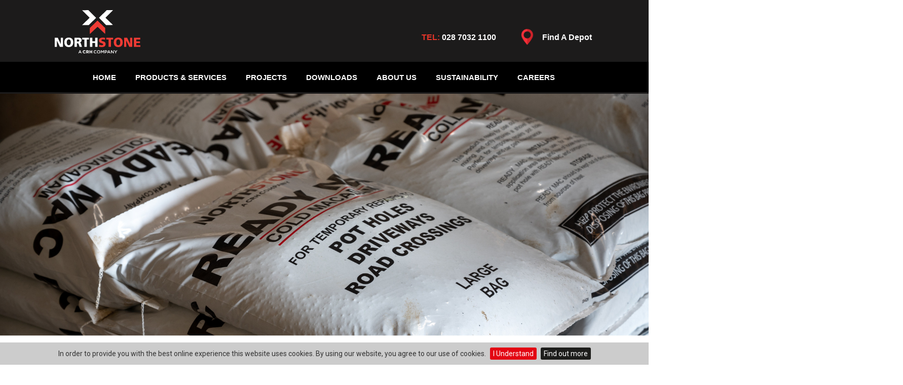

--- FILE ---
content_type: text/html; charset=utf-8
request_url: https://www.northstonematerials.com/defferred-set
body_size: 11061
content:
<!DOCTYPE html>
<html lang="en">
<head>

    <meta http-equiv="Content-Type" content="text/html; charset=utf-8" />
    <meta name="revisit-after" content="30" />
    <meta name="viewport" content="width=device-width, initial-scale=1">
    <title>Northstone Materials | Defferred Set</title>
    <meta name="description" content="Deferred set is an asphaltic concrete material with delayed setting properties" />
    <meta name="keywords" content="" />
    <meta name="robots" content="ALL" />
    <meta name="revisit-after" content="30" />
    <meta property="og:url" content="/" />
    <meta property="og:type" content="website" />
    <meta property="og:title" content="Northstone Materials | Defferred Set" />
    <meta property="og:description" content="Deferred set is an asphaltic concrete material with delayed setting properties" />
    <meta property="og:image" content="/images/general/logo.png" />

<link href="/Content/website_css?v=pBi69aoBn12O9Z9Se5Tkg1VqG62hBU9NDAjJ3LtJTYU1" rel="stylesheet"/>





<!--Favicon-->
<link rel="apple-touch-icon" sizes="57x57" href="images/general/favicon/apple-icon-57x57.png">
<link rel="apple-touch-icon" sizes="60x60" href="images/general/favicon/apple-icon-60x60.png">
<link rel="apple-touch-icon" sizes="72x72" href="images/general/favicon/apple-icon-72x72.png">
<link rel="apple-touch-icon" sizes="76x76" href="images/general/favicon/apple-icon-76x76.png">
<link rel="apple-touch-icon" sizes="114x114" href="images/general/favicon/apple-icon-114x114.png">
<link rel="apple-touch-icon" sizes="120x120" href="images/general/favicon/apple-icon-120x120.png">
<link rel="apple-touch-icon" sizes="144x144" href="images/general/favicon/apple-icon-144x144.png">
<link rel="apple-touch-icon" sizes="152x152" href="images/general/favicon/apple-icon-152x152.png">
<link rel="apple-touch-icon" sizes="180x180" href="images/general/favicon/apple-icon-180x180.png">
<link rel="icon" type="image/png" sizes="192x192" href="images/general/favicon/android-icon-192x192.png">
<link rel="icon" type="image/png" sizes="32x32" href="images/general/favicon/favicon-32x32.png">
<link rel="icon" type="image/png" sizes="96x96" href="images/general/favicon/favicon-96x96.png">
<link rel="icon" type="image/png" sizes="16x16" href="images/general/favicon/favicon-16x16.png">
<link rel="manifest" href="images/general/favicon/manifest.json">
<meta name="msapplication-TileColor" content="#ffffff">
<meta name="msapplication-TileImage" content="images/general/favicon/ms-icon-144x144.png">
<meta name="theme-color" content="#ffffff">
<link rel="stylesheet" href="https://cdnjs.cloudflare.com/ajax/libs/font-awesome/4.7.0/css/font-awesome.min.css">

<!--Google Font Declarations-->
<link href="https://fonts.googleapis.com/css?family=Roboto:300,400,700&display=swap" rel="stylesheet">

<link href="/Content/subpage_css?v=MeMaxIJ1ZcZFrDukLdsuDs78fwQElXH73dDiuQzW5YI1" rel="stylesheet"/>




        <!-- Google Tag Manager -->
        <script>
(function(w,d,s,l,i){w[l]=w[l]||[];w[l].push({'gtm.start':
        new Date().getTime(),event:'gtm.js'});var f=d.getElementsByTagName(s)[0],
        j=d.createElement(s),dl=l!='dataLayer'?'&l='+l:'';j.async=true;j.src=
        'https://www.googletagmanager.com/gtm.js?id='+i+dl;f.parentNode.insertBefore(j,f);
        })(window,document,'script','dataLayer','GTM-KMWG76W');</script>
        <!-- End Google Tag Manager -->


</head>
<body>
        <!-- Google Tag Manager (noscript) -->
        <noscript>
            <iframe src="https://www.googletagmanager.com/ns.html?id=GTM-KMWG76W"
                    height="0" width="0" style="display:none;visibility:hidden"></iframe>
        </noscript>
        <!-- End Google Tag Manager (noscript) -->

        <div class="dropdownwrap">
            <div class="dropdowncontainer">
                    <form name="searchform1" class="form_searchDD" method="get" action="/site-search" onsubmit="">
                        <input type="submit" class="buttonDD" value="" />
                        <input type="text" name="searchtext" placeholder="Search" />
                    </form>
            </div>
        </div>
<div id="containerwrap">



        <div class="navshow">
            <input type="checkbox" id="main-nav-check" />
            <div id="menu_res">
                <label for="main-nav-check" class="toggle2" onclick="" title="Close"><img src="/images/general/toggle_close.png" alt="Close"></label>
                <ul>

                    <li>
                        <a href="/">Home</a>

                    </li>
                    <li>
                        <a href="/aggregates">Aggregates</a>

                    </li>
                    <li>
                        <a href="/asphalt">Asphalt</a>

                    </li>
                    <li>
                        <a href="/about-us">About us</a>

                    </li>
                    <li>
                        <a href="/contracting-projects">Contracting Projects</a>

                    </li>
                    <li>
                        <a href="/contracting-projects">Corporate Governance</a>
                    </li>
                    <li>
                        <a href="/concrete-screed">Concrete &amp; Screed</a>

                    </li>
                    <li>
                        <a href="/limestone">Limestone</a>

                    </li>
                    <li>
                        <a href="/concrete-blocks">Concrete Blocks</a>

                    </li>
                    <li>
                        <a href="/roof-tiles">Roof Tiles</a>

                    </li>
                    <li>
                        <a href="/sand">Sand</a>

                    </li>
                    <li>
                        <a href="/">Products</a>

                        <label for="foftesting-products" class="toggle-sub" onclick="">►</label>
                        <input type="checkbox" id="foftesting-products" class="sub-nav-check">
                        <ul id="fof-sub11" class="sub-nav">
                            <li class="sub-heading">Products <label for="foftesting-products" class="toggle" onclick="" title="Back">◄</label></li>
                            <li>
                                <a href="/453345">Lime</a>

                            </li>
                        </ul>
                    </li>
                    <li>
                        <a href="/self-build">Self Build</a>

                    </li>
                    <li>
                        <a href="/find-a-depot">Find a Depot</a>

                    </li>
                   
                    <li>
                        <a href="/download2">Downloads</a>

                    </li>
                    <li>
                        <a href="/careers">Careers</a>

                    </li>
                    <li>
                        <a href="/case-studies">Projects</a>

                    </li>
                    <li>
                        <a href="/sustainability">Sustainability</a>

                    </li>
                    <li>
                        <a href="/contact-us">Contact Us</a>

                    </li>
                </ul>
            </div>
            <div id="header_res">
                <label for="main-nav-check" class="toggle" onClick="" title="Menu"><img src="/images/general/toggle_icon.png" alt="Menu" /></label>
                <!--<span class="HRspan-icons"><a href="/contact-us" id="tel_button"><img src="/images/general/telephone.png" alt="Telephone" /></a> <a href="/contact-us" id="location_button"><img src="/images/general/location.png" alt="Location" /></a> <a id="dropdown2" href="#" title="Click to Search"><img src="/images/general/search.png" alt="Click to Search" /></a></span>-->
                <div class="HRLogo"><a href="/"><img style=" width: auto; max-width: 100%;" src="/images/general/logo@4.svg" alt="logo" width="130" height="66.47" /></a></div>
            </div><!-- closing "#header" -->
        </div>
<header>
    <div class="header">

        <div class="header_logo"><a href="/"><img src="/images/general/logo@4.svg" alt="Northstone Materials" width="169" height="87" /></a></div><!-- End of header_logo -->

        <div class="header_content">


                <nav id="topnav">
                    <ul>

                            <!--<li class="TNsearchLI"><a id="dropdown" title="Click to Search"><img src="/images/general/searchicon1.png" alt="Click to Search" /></a></li>-->
                        <li><div class="header_Tel"><!--<img src="/images/general/phone_icon.png" alt="Tel: +44(0)28 1234 5678" />-->TEL:<span> 028 7032 1100</span></div></li>
                        <li><a href="/find-a-depot" ><img style="width: 29%; float: left; margin-top: -9%; " src="/images/general/redlocation.png" alt="Careers" /> Find A Depot</a></li>

                        

                    </ul>
                </nav>
            <div class="clearboth"></div>

                    </div>
            <div class="header_mainnav">
            <nav id="dropdownnav">
                <ul>
                    <li>
                        <a href="/">Home</a>

                    </li>
                    <li>
                        <a href="/">Products & Services</a>

                        <ul class="product_dropdown_container">
                            <li>
                                <ul>


                                    <li>
                                        <a style="font-size: 18px; font-weight: bolder; text-transform: uppercase; text-decoration: none; padding: 10px 0; width:83%; margin-left:17%; margin-top:20px;" href="/aggregates">Aggregates</a>

                                        <a style="font-size: 16px; font-weight: lighter; padding: 5px 0; width: 83%; margin-left: 17%;" href="/building-aggregates">Building Aggregates</a>
                                        <a style="font-size: 16px; font-weight: lighter; padding: 5px 0; width: 83%; margin-left: 17%;" href="/high-psv">High PSV</a>
                                        <a style="font-size: 16px; font-weight: lighter; padding: 5px 0; width: 83%; margin-left: 17%;" href="/export">Export</a>
                                        <a style="font-size: 16px; font-weight: lighter; padding: 5px 0; width: 83%; margin-left: 17%;" href="/decorative-aggregates">Decorative Aggregates</a>

                                    </li>
                                    <li>
                                        <a style="font-size: 18px; font-weight: bolder; text-transform: uppercase; text-decoration: none; padding: 10px 0; width:83%; margin-left:17%; margin-top:20px;" href="/asphalt">Asphalt</a>

                                        <a style="font-size: 16px; font-weight: lighter; padding: 5px 0; width: 83%; margin-left: 17%;" href="/thin-surfacing-systems">Thin Surfacing Systems</a>
                                        <a style="font-size: 16px; font-weight: lighter; padding: 5px 0; width: 83%; margin-left: 17%;" href="/hot-rolled-asphalt-hra">Hot Rolled Asphalt (HRA)</a>
                                        <a style="font-size: 16px; font-weight: lighter; padding: 5px 0; width: 83%; margin-left: 17%;" href="/ce-marked-asphaltic-concrete">CE Marked Asphaltic Concrete</a>
                                        <a style="font-size: 16px; font-weight: lighter; padding: 5px 0; width: 83%; margin-left: 17%;" href="/defferred-set">Deferred Set</a>
                                        <a style="font-size: 16px; font-weight: lighter; padding: 5px 0; width: 83%; margin-left: 17%;" href="/pre-coated-chips">Pre-coated Chips</a>

                                    </li>
                                    <li>
                                        <a style="font-size: 18px; font-weight: bolder; text-transform: uppercase; text-decoration: none; padding: 10px 0; width:83%; margin-left:17%; margin-top:20px;" href="/self-build">Self Build</a>


                                    </li>

                                </ul>
                            </li>
                            <li>
                                <ul>

                                    <li>
                                        <a style="font-size: 18px; font-weight: bolder; text-transform: uppercase; text-decoration: none; padding: 10px 0; width:83%; margin-left:17%; margin-top:20px;" href="/concrete-blocks">Concrete Blocks</a>

                                    </li>
                                    <li>
                                        <a style="font-size: 18px; font-weight: bolder; text-transform: uppercase; text-decoration: none; padding: 10px 0; width:83%; margin-left:17%; margin-top:20px;" href="/concrete-screed">Contracting Projects</a>

                                        <a style="font-size: 16px; font-weight: lighter; padding: 5px 0; width: 83%; margin-left: 17%;" href="/major-infrastructure">Major Infrastructure</a>
                                        <a style="font-size: 16px; font-weight: lighter; padding: 5px 0; width: 83%; margin-left: 17%;" href="/commercialresidential-sites">Commercial/Residential Sites</a>
                                        <a style="font-size: 16px; font-weight: lighter; padding: 5px 0; width: 83%; margin-left: 17%;" href="/maintenance">Maintenance</a>
                                        <a style="font-size: 16px; font-weight: lighter; padding: 5px 0; width: 83%; margin-left: 17%;" href="/airfield-works">Airfield Works</a>
                                        <a style="font-size: 16px; font-weight: lighter; padding: 5px 0; width: 83%; margin-left: 17%;" href="/public-realm">Public Realm</a>
                                        <a style="font-size: 16px; font-weight: lighter; padding: 5px 0; width: 83%; margin-left: 17%;" href="/anti-skid">Anti-Skid</a>
                                        <a style="font-size: 16px; font-weight: lighter; padding: 5px 0; width: 83%; margin-left: 17%;" href="/coloured-surfacing-traffic-calming-demarcation-surfacing">Coloured Surfacing</a>
                                        <a style="font-size: 16px; font-weight: lighter; padding: 5px 0; width: 83%; margin-left: 17%;" href="/decorative-surfacing-resin-bonded-resin-bound">Decorative Surfacing</a>
                                    </li>
                                    <li>
                                        <a style="font-size: 18px; font-weight: bolder; text-transform: uppercase; text-decoration: none; padding: 10px 0; width:83%; margin-left:17%; margin-top:20px;" href="/limestone">Limestone</a>

                                        <a style="font-size: 16px; font-weight: lighter; padding: 5px 0; width: 83%; margin-left: 17%;" href="/agricultural-feedmill">Agricultural &amp; Feedmill</a>
                                        <a style="font-size: 16px; font-weight: lighter; padding: 5px 0; width: 83%; margin-left: 17%;" href="/building-construction-products">Building &amp; Construction Products</a>

                                    </li>

                                </ul>
                            </li>
                            <li>
                                <ul>

                                    <li>
                                        <a style="font-size: 18px; font-weight: bolder; text-transform: uppercase; text-decoration: none; padding: 10px 0; width:83%; margin-left:17%; margin-top:20px;" href="/roof-tiles">Roof Tiles</a>

                                        <a style="font-size: 16px; font-weight: lighter; padding: 5px 0; width: 83%; margin-left: 17%;" href="/roof-tiles-accessories">Roof Tiles &amp; Accessories</a>

                                    </li>
                                    <li>
                                        <a style="font-size: 18px; font-weight: bolder; text-transform: uppercase; text-decoration: none; padding: 10px 0; width:83%; margin-left:17%; margin-top:20px;" href="/concrete-screed">Sand</a>

                                        <a style="font-size: 16px; font-weight: lighter; padding: 5px 0; width: 83%; margin-left: 17%;" href="/lough-sand">Lough Sand</a>
                                        <a style="font-size: 16px; font-weight: lighter; padding: 5px 0; width: 83%; margin-left: 17%;" href="/pit-sand">Pit Sand</a>
                                        <a style="font-size: 16px; font-weight: lighter; padding: 5px 0; width: 83%; margin-left: 17%;" href="/sports-sands">Sports Sands</a>

                                    </li>
                                    <li>
                                        <a style="font-size: 18px; font-weight: bolder; text-transform: uppercase; text-decoration: none; padding: 10px 0; width:83%; margin-left:17%; margin-top:20px;" href="/concrete-screed">Concrete &amp; Screed</a>
                                        <a style="font-size: 16px; font-weight: lighter; padding: 5px 0; width: 83%; margin-left: 17%;" href="/cevo">CEVO</a>
                                        <a style="font-size: 16px; font-weight: lighter; padding: 5px 0; width: 83%; margin-left: 17%;" href="/cevo1">CEVO+</a>

                                        <a style="font-size: 16px; font-weight: lighter; padding: 5px 0; width: 83%; margin-left: 17%;" href="/readymix">Readymix</a>
                                        <a style="font-size: 16px; font-weight: lighter; padding: 5px 0; width: 83%; margin-left: 17%;" href="/exposed-aggregate-concrete">Exposed Aggregate Concrete</a>
                                        <a style="font-size: 16px; font-weight: lighter; padding: 5px 0; width: 83%; margin-left: 17%;" href="/floor-screeds">Floor Screeds</a>
                                        <a style="font-size: 16px; font-weight: lighter; padding: 5px 0; width: 83%; margin-left: 17%;" href="/Specialist">Specialist</a>

                                    </li>

                                </ul>
                            </li>

                        </ul>
                    </li>
                    <li>
                        <a href="/case-studies">Projects</a>

                    </li>
                    <li>
                        <a href="/download2">Downloads</a>

                    </li>
                    
                    <li>
                        <a href="/about-us">About Us</a>

                    </li>
                    <li>
                        <a href="/sustainability">Sustainability</a>

                    </li>
                    <li>
                        <a href="/careers">Careers</a>

                    </li>
                    
                </ul>
            </nav>
            </div>

    </div>

</header>

    





<div id="maincontent" class="sitetext">

    <div class="cell_full">

               <!-- <h1 class="h1sub">Deferred Set</h1> -->


        <!--<p>_product_details</p>-->









        <aside class="aside_content_sml_imgs">
            <div class="my-simple-gallery">
                    <figure class="figureMain2">
                        <img src="/media/uploads/org/deferred-set.jpg" alt="Deferred Set" />
                        
                    </figure>
                            </div>
            <div class="spacer clearboth"></div>
            <!--<img src="/images/general/enlarge1.png" alt="Enlarge Image" width="100" height="20" />-->
        </aside>
    <div class="product_sub_container">
        <div class="product_sub1">
            <h1 class="h1sub">Deferred Set</h1>
<p>
	Deferred set is an asphaltic concrete material with delayed setting properties.</p>
<p>
	It is available in an AC10mm size.&nbsp; &nbsp; &nbsp; &nbsp; &nbsp; &nbsp; &nbsp; &nbsp; &nbsp; &nbsp; &nbsp;</p>
<p>
	This highly versatile material is suitable for:</p>
<ul>
	<li>
		Footways</li>
	<li>
		Carriageways</li>
	<li>
		Drives</li>
	<li>
		Parking areas</li>
</ul>
<p>
	The product is suitable for hand laying and is workable at ambient air temperature without reheating.</p>
<p>
	Deferred set is available from our Mallusk depot in:</p>
<ul>
	<li>
		25kg bags</li>
	<li>
		1.25tonne pallets</li>
	<li>
		Bulk&nbsp;</li>
</ul>
<p>
	The product offers a minimum of 7-days deferred setting time in bulk products.</p>
<p>
	The bagged product allows for an increase in the shelf life of 3-months from manufacture.</p>
<p>
	All products are produced and supplied to relevant quality standard BS EN 13108-1 2016.</p>
<p>
	For further information, please contact on 028 7032 1100 or email:&nbsp;<a href="mailto:sales@northstone-ni.com%22%20%5Ct%20%22_blank" target="_blank">sales@northstone-ni.com</a></p>
                    </div>

        <div class="product_sub2">
            <img class="openquotes" src="/images/general/quotationmarks.png" alt="northstonematerials.com Quotation marks" />
            <p><span>One of Northern Ireland's largest extractors of quarry products</span></p>
            <p>
                For further information, please contact us <br />
                <strong>Tel:</strong> 028 7032 1100<br />
                <strong>Email:</strong> <a href="mailto:sales@northstone-ni.com">sales@northstone-ni.com</a>
            </p>
            <img class="closequotes" src="/images/general/quotationmarks-close.png" alt="northstonematerials.com Quotation marks" />
        </div>
        <div class="clearboth"></div>
    </div>



<!--<a onclick="goBack()" class="submit">Back</a>-->

<div class="clearboth"></div>
<script>
    function goBack() {
        window.history.go(-1);
    }
    const video = document.getElementById('promoVideo');
    const playBtn = document.getElementById('playBtn');

    playBtn.addEventListener('click', () => {
        video.setAttribute('controls', 'controls'); // Show native controls
        video.play();
        video.classList.add('playing');
    });

    // Optional: Show controls again if video is paused
    video.addEventListener('pause', () => {
        video.classList.remove('playing');
    });
    document.querySelectorAll(".accordion").forEach(button => {
        button.addEventListener("click", () => {
            const item = button.closest('.accordion-item');
            const isActive = button.classList.contains("active");

            // Close all
            document.querySelectorAll(".accordion").forEach(btn => btn.classList.remove("active"));
            document.querySelectorAll(".panel").forEach(p => p.style.display = "none");
            document.querySelectorAll(".accordion-item").forEach(i => i.classList.remove("active"));

            // Open selected
            if (!isActive) {
                button.classList.add("active");
                item.querySelector('.panel').style.display = "block";
                item.classList.add("active");
            }
        });
    });
</script>


        <div class="clearboth"></div>
    </div>
</div>

<div class="spacer clearboth"></div>
<!-- Root element of PhotoSwipe. Must have class pswp. -->
<div class="pswp" tabindex="-1" role="dialog" aria-hidden="true">

    <!-- Background of PhotoSwipe.
         It's a separate element, as animating opacity is faster than rgba(). -->
    <div class="pswp__bg"></div>

    <!-- Slides wrapper with overflow:hidden. -->
    <div class="pswp__scroll-wrap">

        <!-- Container that holds slides. PhotoSwipe keeps only 3 slides in DOM to save memory. -->
        <!-- don't modify these 3 pswp__item elements, data is added later on. -->
        <div class="pswp__container">
            <div class="pswp__item"></div>
            <div class="pswp__item"></div>
            <div class="pswp__item"></div>
        </div>

        <!-- Default (PhotoSwipeUI_Default) interface on top of sliding area. Can be changed. -->
        <div class="pswp__ui pswp__ui--hidden">

            <div class="pswp__top-bar">

                <!--  Controls are self-explanatory. Order can be changed. -->

                <div class="pswp__counter"></div>

                <button class="pswp__button pswp__button--close" title="Close (Esc)"></button>

                <button class="pswp__button pswp__button--share" title="Share"></button>

                <button class="pswp__button pswp__button--fs" title="Toggle fullscreen"></button>

                <button class="pswp__button pswp__button--zoom" title="Zoom in/out"></button>

                <!-- Preloader demo http://codepen.io/dimsemenov/pen/yyBWoR -->
                <!-- element will get class pswp__preloader -active when preloader is running -->
                <div class="pswp__preloader">
                    <div class="pswp__preloader__icn">
                        <div class="pswp__preloader__cut">
                            <div class="pswp__preloader__donut"></div>
                        </div>
                    </div>
                </div>

            </div>

            <div class="pswp__share-modal pswp__share-modal--hidden pswp__single-tap">
                <div class="pswp__share-tooltip"></div>
            </div>

            <button class="pswp__button pswp__button--arrow--left" title="Previous (arrow left)"></button>

            <button class="pswp__button pswp__button--arrow--right" title="Next (arrow right)"></button>

            <div class="pswp__caption">
                <div class="pswp__caption__center"></div>
            </div>

        </div>

    </div>

</div>
<div class="spacer clearboth"></div>
<script>

    var initPhotoSwipeFromDOM = function(gallerySelector) {

        // parse slide data (url, title, size ...) from DOM elements
        // (children of gallerySelector)
        var parseThumbnailElements = function(el) {
            var thumbElements = el.childNodes,
                numNodes = thumbElements.length,
                items = [],
                figureEl,
                childElements,
                linkEl,
                size,
                item;

            for(var i = 0; i < numNodes; i++) {


                figureEl = thumbElements[i]; // <figure> element

                // include only element nodes
                if(figureEl.nodeType !== 1) {
                    continue;
                }

                linkEl = figureEl.children[0]; // <a> element

                size = linkEl.getAttribute('data-size').split('x');

                // create slide object
                item = {
                    src: linkEl.getAttribute('href'),
                    w: parseInt(size[0], 10),
                    h: parseInt(size[1], 10)
                };



                if(figureEl.children.length > 1) {
                    // <figcaption> content
                    item.title = figureEl.children[1].innerHTML;
                }

                if(linkEl.children.length > 0) {
                    // <img> thumbnail element, retrieving thumbnail url
                    item.msrc = linkEl.children[0].getAttribute('src');
                }

                item.el = figureEl; // save link to element for getThumbBoundsFn
                items.push(item);
            }

            return items;
        };

        // find nearest parent element
        var closest = function closest(el, fn) {
            return el && ( fn(el) ? el : closest(el.parentNode, fn) );
        };

        // triggers when user clicks on thumbnail
        var onThumbnailsClick = function(e) {
            e = e || window.event;
            e.preventDefault ? e.preventDefault() : e.returnValue = false;

            var eTarget = e.target || e.srcElement;

            var clickedListItem = closest(eTarget, function(el) {
                return (el.tagName && el.tagName.toUpperCase() === 'FIGURE');
            });

            if(!clickedListItem) {
                return;
            }


            // find index of clicked item
            var clickedGallery = clickedListItem.parentNode,
                childNodes = clickedListItem.parentNode.childNodes,
                numChildNodes = childNodes.length,
                nodeIndex = 0,
                index;

            for (var i = 0; i < numChildNodes; i++) {
                if(childNodes[i].nodeType !== 1) {
                    continue;
                }

                if(childNodes[i] === clickedListItem) {
                    index = nodeIndex;
                    break;
                }
                nodeIndex++;
            }



            if(index >= 0) {
                openPhotoSwipe( index, clickedGallery );
            }
            return false;
        };

        // parse picture index and gallery index from URL (#&pid=1&gid=2)
        var photoswipeParseHash = function() {
            var hash = window.location.hash.substring(1),
            params = {};

            if(hash.length < 5) {
                return params;
            }

            var vars = hash.split('&');
            for (var i = 0; i < vars.length; i++) {
                if(!vars[i]) {
                    continue;
                }
                var pair = vars[i].split('=');
                if(pair.length < 2) {
                    continue;
                }
                params[pair[0]] = pair[1];
            }

            if(params.gid) {
                params.gid = parseInt(params.gid, 10);
            }

            if(!params.hasOwnProperty('pid')) {
                return params;
            }
            params.pid = parseInt(params.pid, 10);
            return params;
        };

        var openPhotoSwipe = function(index, galleryElement, disableAnimation) {
            var pswpElement = document.querySelectorAll('.pswp')[0],
                gallery,
                options,
                items;

            items = parseThumbnailElements(galleryElement);

            // define options (if needed)
            options = {
                index: index,

                // define gallery index (for URL)
                galleryUID: galleryElement.getAttribute('data-pswp-uid'),

                getThumbBoundsFn: function(index) {
                    // See Options -> getThumbBoundsFn section of docs for more info
                    var thumbnail = items[index].el.getElementsByTagName('img')[0], // find thumbnail
                        pageYScroll = window.pageYOffset || document.documentElement.scrollTop,
                        rect = thumbnail.getBoundingClientRect();

                    return {x:rect.left, y:rect.top + pageYScroll, w:rect.width};
                },

                // history & focus options are disabled on CodePen
                // remove these lines in real life:
               historyEnabled: false,
               focus: false

            };

            if(disableAnimation) {
                options.showAnimationDuration = 0;
            }

            // Pass data to PhotoSwipe and initialize it
            gallery = new PhotoSwipe( pswpElement, PhotoSwipeUI_Default, items, options);
            gallery.init();
        };

        // loop through all gallery elements and bind events
        var galleryElements = document.querySelectorAll( gallerySelector );

        for(var i = 0, l = galleryElements.length; i < l; i++) {
            galleryElements[i].setAttribute('data-pswp-uid', i+1);
            galleryElements[i].onclick = onThumbnailsClick;
        }

        // Parse URL and open gallery if it contains #&pid=3&gid=1
        var hashData = photoswipeParseHash();
        if(hashData.pid > 0 && hashData.gid > 0) {
            openPhotoSwipe( hashData.pid - 1 ,  galleryElements[ hashData.gid - 1 ], true );
        }
    };

    // execute above function
    initPhotoSwipeFromDOM('.my-simple-gallery');

	// execute above function
    initPhotoSwipeFromDOM('.my-simple-galleryMasonry');

</script>








<div class="clearboth"></div>




<div class="clearboth"></div>

<div class="clearboth"></div>

    <div class="phone-button"> <a style="text-decoration: none;" href="tel:028 7032 1100" class="phone-button__link js__phone-evt"> <span class="sr-only">028 7032 1100</span><i class="fa fa-phone"></i> </a></div>



<div class="newsletter">
    <h2>Keep me updated</h2>
    <p>Stay connected, please enter your details for updates and latest info</p>
    <br /><a href="/mail-list-sign-up" class="subscribe">Subscribe Click Here</a>
</div>


<footer>

    <div class="footer">

        <div class="footer_nav">
            <span>Quick Links</span>
            <ul>
                            <li><a href="/">Home</a></li>
                            <li><a href="/about-us">Profile</a></li>
                            <li><a href="/find-a-depot">Find a Depot</a></li>
                            <li><a href="/news">News</a></li>
                            <li><a href="/careers">Careers</a></li>
                            <li><a href="/case-studies">Case Studies</a></li>
                            <li><a href="/cpd-events">CPD Events</a></li>
                            <li><a href="/contact-us">Contact Us</a></li>
                            <li><a href="/site-map">Site Map</a></li>
                            <li><a href="/privacy-policy">Privacy Policy</a></li>

            </ul>
        </div>
            <div class="footer_nav">
                <span>Corporate Governance</span>
                <ul>
                            <li><a href="/modern-slavery">Modern Slavery</a></li>
                            <li><a href="/gender-pay-gap">Gender Pay Gap</a></li>
                            <li><a href="/northstone-defined-benefit-scheme">Northstone Defined Benefit Scheme</a></li>
                            <li><a href="/code-of-business-conduct-policy">Code of Business Conduct Policy</a></li>

                </ul>
            </div>
        <div class="footer_nav">
            <span>Products</span>
            <ul>
                        <li><a href="/aggregates">Aggregates</a></li>
                        <li><a href="/asphalt">Asphalt</a></li>
                        <li><a href="/contracting-projects">Contracting Projects</a></li>
                        <li><a href="/concrete-screed">Concrete &amp; Screed</a></li>
                        <li><a href="/limestone">Limestone</a></li>
                        <li><a href="/concrete-blocks">Concrete Blocks</a></li>
                        <li><a href="/roof-tiles">Roof Tiles</a></li>
                        <li><a href="/sand">Sand</a></li>
                        <li><a href="/self-build">Self Build</a></li>
            </ul>
        </div>
        


            <div class="footer_info">
                <span>&copy; Northstone Materials</span>
                <ul>
                    <!--<li>




                    </li>-->
                    <li>
                        Registered Office:
                    </li>
                        <li>
                            99 Kingsway
                        </li>
                                            <li>
                            Dunmurry
                        </li>
                                            <li>
                            Belfast
                        </li>
                                                                                    <li>
                            BT17 9NU
                        </li>
                                                            
                </ul>
            </div>
            <div class="footer_info2">
                <div class="spacer2 clearboth"></div>
                <ul>
                    <!--<br class="social-br" />-->
                    <li style="margin:4% 0 0 0;">
                        Divisional Head Office:
                    </li>
                    <li>
                        Shinny Road
                    </li>
                    <li>
                        Macosquin
                    </li>
                    <li>
                        Coleraine
                    </li>
                    <li>
                        BT51 4PS
                    </li>
                </ul>
            </div>

        <div class="footer_info2" style="/*margin: 0 10% 0 0;*/ width: 30%;">
            <ul>
                <li>
                    Tel: 028 7032 1100
                </li>
                <li>
                    Email: <a href="mailto:enquiries@northstone-ni.com">enquiries@northstone-ni.com</a>
                </li>
                <li><a href="https://www.itsnewmedia.com/websitedesign.asp" target="_blank">Web Design</a> by <a href="https://www.kyberdigital.co.uk/" target="_blank">Kyber Digital</a></li>
                <li class="footer_siteMap"><a href="site-map">Site Map</a></li>
            </ul>
        </div>

        <div class="footer_info3">
            <a class="social_footer fa fa-linkedin" href="https://www.linkedin.com/company/northstonematerials/" target="_blank"><!--<img src="/images/general/linkedin.png" alt="northstonematerials.com LinkedIn" height="40" width="40" />--></a>
            <a class="social_footer fa fa-facebook" href="https://www.facebook.com/northstonematerials/" target="_blank"><!--<img src="/media/uploads/org/facebook.png" alt="northstonematerials.com Facebook" height="40" width="40" />--></a><br />
            <a class="social_footer" href="https://www.crh.com/"><img style="margin:5% 0 0 0;" src="/images/general/CRH_logo_updated.png" alt="northstonematerials.com CRH Logo" height="62" width="62" /></a>
            <!--<a href="#" class="fa fa-facebook"></a>-->

        </div>
    </div>
</footer>
<div class="footer-text"><span class="footer-vision">Our Vision</span> <span>Delivering Excellence</span> through the <span>Passion of our People</span></div>




    




</div>




<script src="/bundles/jquery?v=2u0aRenDpYxArEyILB59ETSCA2cfQkSMlxb6jbMBqf81"></script>

<script src="/bundles/website_scripts?v=Wln2qPj4zrPRYDbhORiDztCOW5oS4pzhbk1NW4Rz4yU1"></script>


<!--Search DropDown script-->
<script>
    $(document).ready(function (e) {
        $('#dropdown').on('click', function () {
            $('.dropdownwrap').slideToggle();
        });
    });
</script>
<!--Search DropDown script / Responsive-->
<script>
    $(document).ready(function (e) {

        $('#dropdown2').on('click', function () {

            $('.dropdownwrap').slideToggle();
        });
    });
</script>

<script src="/bundles/subpage_scripts?v=xmBOctyD8nW2ChCp2OYtiLKK050A_oZp9w_I7c3p2TU1"></script>


<script>
    $(document).ready(function () {
        $.cookieBar({
        });
    });
</script>


<!--Call Back Function-->
<script>
    jQuery(function ($) {
        var open = false;
        $('#footerSlideButton').click(function () {
            if (open === false) {
                $('#footerSlideContent').animate({ height: '350px' });
                $(this).css('backgroundPosition', 'bottom left');
                open = true;
            } else {
                $('#footerSlideContent').animate({ height: '0px' });
                $(this).css('backgroundPosition', 'top left');
                open = false;
            }
        });
    });
</script>

<script>
    $(document).ready(function () {
        if (/Android|webOS|iPhone|iPod|BlackBerry|IEMobile|Opera Mini/i.test(navigator.userAgent)) {
            $("#tel_button").attr("href", "tel:1111111111")
        }
    });
    $(document).ready(function () {
        if (/Android|webOS|iPhone|iPad|iPod|BlackBerry|IEMobile|Opera Mini/i.test(navigator.userAgent)) {
            $("#location_button").attr("href", "http://maps.apple.com/?q=54.1842380021,-6.33618235588074")
        }
    });
</script>



</body>
</html>


--- FILE ---
content_type: text/css; charset=utf-8
request_url: https://www.northstonematerials.com/Content/website_css?v=pBi69aoBn12O9Z9Se5Tkg1VqG62hBU9NDAjJ3LtJTYU1
body_size: 61453
content:
/* Minification failed. Returning unminified contents.
(451,2): run-time error CSS1062: Expected semicolon or closing curly-brace, found '-'
(452,2): run-time error CSS1062: Expected semicolon or closing curly-brace, found '-'
(510,25): run-time error CSS1039: Token not allowed after unary operator: '-quote-red'
(531,25): run-time error CSS1039: Token not allowed after unary operator: '-quote-red'
(641,20): run-time error CSS1039: Token not allowed after unary operator: '-quote-red'
(655,21): run-time error CSS1039: Token not allowed after unary operator: '-quote-red'
(674,32): run-time error CSS1039: Token not allowed after unary operator: '-quote-red'
(711,33): run-time error CSS1039: Token not allowed after unary operator: '-quote-red'
(720,32): run-time error CSS1039: Token not allowed after unary operator: '-quote-red'
(757,25): run-time error CSS1039: Token not allowed after unary operator: '-quote-red'
(821,19): run-time error CSS1039: Token not allowed after unary operator: '-quote-red'
(1162,20): run-time error CSS1039: Token not allowed after unary operator: '-spacing-3xlarge'
(1163,23): run-time error CSS1039: Token not allowed after unary operator: '-spacing-3xlarge'
(1842,7): run-time error CSS1035: Expected colon, found ','
(1907,9): run-time error CSS1036: Expected expression, found ';'
(1917,10): run-time error CSS1036: Expected expression, found ';'
(9122,25): run-time error CSS1036: Expected expression, found ';'
(11700,11): run-time error CSS1036: Expected expression, found ';'
(11706,9): run-time error CSS1036: Expected expression, found ';'
(11707,12): run-time error CSS1036: Expected expression, found ';'
(11741,4): run-time error CSS1062: Expected semicolon or closing curly-brace, found '!important'
(11756,4): run-time error CSS1062: Expected semicolon or closing curly-brace, found '!important'
(12287,11): run-time error CSS1036: Expected expression, found ';'
(12818,9): run-time error CSS1036: Expected expression, found ';'
(12819,12): run-time error CSS1036: Expected expression, found ';'
(12838,4): run-time error CSS1062: Expected semicolon or closing curly-brace, found '!important'
(13268,11): run-time error CSS1036: Expected expression, found ';'
(13699,11): run-time error CSS1036: Expected expression, found ';'
(13706,9): run-time error CSS1036: Expected expression, found ';'
(13707,12): run-time error CSS1036: Expected expression, found ';'
(14077,11): run-time error CSS1036: Expected expression, found ';'
 */
/*! normalize.css v7.0.0 | MIT License | github.com/necolas/normalize.css */

/* Document
   ========================================================================== */

/**
 * 1. Correct the line height in all browsers.
 * 2. Prevent adjustments of font size after orientation changes in
 *    IE on Windows Phone and in iOS.
 */

html {
  line-height: 1.15; /* 1 */
  -ms-text-size-adjust: 100%; /* 2 */
  -webkit-text-size-adjust: 100%; /* 2 */
}

/* Sections
   ========================================================================== */

/**
 * Remove the margin in all browsers (opinionated).
 */

body {
  margin: 0;
}

/**
 * Add the correct display in IE 9-.
 */

article,
aside,
footer,
header,
nav,
section {
  display: block;
}

/**
 * Correct the font size and margin on `h1` elements within `section` and
 * `article` contexts in Chrome, Firefox, and Safari.
 */

h1 {
  font-size: 2em;
  margin: 0.67em 0;
}

/* Grouping content
   ========================================================================== */

/**
 * Add the correct display in IE 9-.
 * 1. Add the correct display in IE.
 */

figcaption,
figure,
main { /* 1 */
  display: block;
}

/**
 * Add the correct margin in IE 8.
 */

figure {
  margin: 1em 40px;
}

/**
 * 1. Add the correct box sizing in Firefox.
 * 2. Show the overflow in Edge and IE.
 */

hr {
  box-sizing: content-box; /* 1 */
  height: 0; /* 1 */
  overflow: visible; /* 2 */
}

/**
 * 1. Correct the inheritance and scaling of font size in all browsers.
 * 2. Correct the odd `em` font sizing in all browsers.
 */

pre {
  font-family: monospace, monospace; /* 1 */
  font-size: 1em; /* 2 */
}

/* Text-level semantics
   ========================================================================== */

/**
 * 1. Remove the gray background on active links in IE 10.
 * 2. Remove gaps in links underline in iOS 8+ and Safari 8+.
 */

a {
  background-color: transparent; /* 1 */
  -webkit-text-decoration-skip: objects; /* 2 */
}

/**
 * 1. Remove the bottom border in Chrome 57- and Firefox 39-.
 * 2. Add the correct text decoration in Chrome, Edge, IE, Opera, and Safari.
 */

abbr[title] {
  border-bottom: none; /* 1 */
  text-decoration: underline; /* 2 */
  text-decoration: underline dotted; /* 2 */
}

/**
 * Prevent the duplicate application of `bolder` by the next rule in Safari 6.
 */

b,
strong {
  font-weight: inherit;
}

/**
 * Add the correct font weight in Chrome, Edge, and Safari.
 */

b,
strong {
  font-weight: bolder;
}

/**
 * 1. Correct the inheritance and scaling of font size in all browsers.
 * 2. Correct the odd `em` font sizing in all browsers.
 */

code,
kbd,
samp {
  font-family: monospace, monospace; /* 1 */
  font-size: 1em; /* 2 */
}

/**
 * Add the correct font style in Android 4.3-.
 */

dfn {
  font-style: italic;
}

/**
 * Add the correct background and color in IE 9-.
 */

mark {
  background-color: #ff0;
  color: #000;
}

/**
 * Add the correct font size in all browsers.
 */

small {
  font-size: 80%;
}

/**
 * Prevent `sub` and `sup` elements from affecting the line height in
 * all browsers.
 */

sub,
sup {
  font-size: 75%;
  line-height: 0;
  position: relative;
  vertical-align: baseline;
}

sub {
  bottom: -0.25em;
}

sup {
  top: -0.5em;
}

/* Embedded content
   ========================================================================== */

/**
 * Add the correct display in IE 9-.
 */

audio,
video {
  display: inline-block;
}

/**
 * Add the correct display in iOS 4-7.
 */

audio:not([controls]) {
  display: none;
  height: 0;
}

/**
 * Remove the border on images inside links in IE 10-.
 */

img {
  border-style: none;
}

/**
 * Hide the overflow in IE.
 */

svg:not(:root) {
  overflow: hidden;
}

/* Forms
   ========================================================================== */

/**
 * 1. Change the font styles in all browsers (opinionated).
 * 2. Remove the margin in Firefox and Safari.
 */

button,
input,
optgroup,
select,
textarea {
  font-family: sans-serif; /* 1 */
  font-size: 100%; /* 1 */
  line-height: 1.15; /* 1 */
  margin: 0; /* 2 */
}

/**
 * Show the overflow in IE.
 * 1. Show the overflow in Edge.
 */

button,
input { /* 1 */
  overflow: visible;
}

/**
 * Remove the inheritance of text transform in Edge, Firefox, and IE.
 * 1. Remove the inheritance of text transform in Firefox.
 */

button,
select { /* 1 */
  text-transform: none;
}

/**
 * 1. Prevent a WebKit bug where (2) destroys native `audio` and `video`
 *    controls in Android 4.
 * 2. Correct the inability to style clickable types in iOS and Safari.
 */

button,
html [type="button"], /* 1 */
[type="reset"],
[type="submit"] {
  -webkit-appearance: button; /* 2 */
}

/**
 * Remove the inner border and padding in Firefox.
 */

button::-moz-focus-inner,
[type="button"]::-moz-focus-inner,
[type="reset"]::-moz-focus-inner,
[type="submit"]::-moz-focus-inner {
  border-style: none;
  padding: 0;
}

/**
 * Restore the focus styles unset by the previous rule.
 */

button:-moz-focusring,
[type="button"]:-moz-focusring,
[type="reset"]:-moz-focusring,
[type="submit"]:-moz-focusring {
  outline: 1px dotted ButtonText;
}

/**
 * Correct the padding in Firefox.
 */

fieldset {
  padding: 0.35em 0.75em 0.625em;
}

/**
 * 1. Correct the text wrapping in Edge and IE.
 * 2. Correct the color inheritance from `fieldset` elements in IE.
 * 3. Remove the padding so developers are not caught out when they zero out
 *    `fieldset` elements in all browsers.
 */

legend {
  box-sizing: border-box; /* 1 */
  color: inherit; /* 2 */
  display: table; /* 1 */
  max-width: 100%; /* 1 */
  padding: 0; /* 3 */
  white-space: normal; /* 1 */
}

/**
 * 1. Add the correct display in IE 9-.
 * 2. Add the correct vertical alignment in Chrome, Firefox, and Opera.
 */

progress {
  display: inline-block; /* 1 */
  vertical-align: baseline; /* 2 */
}

/**
 * Remove the default vertical scrollbar in IE.
 */

textarea {
  overflow: auto;
}

/**
 * 1. Add the correct box sizing in IE 10-.
 * 2. Remove the padding in IE 10-.
 */

[type="checkbox"],
[type="radio"] {
  box-sizing: border-box; /* 1 */
  padding: 0; /* 2 */
}

/**
 * Correct the cursor style of increment and decrement buttons in Chrome.
 */

[type="number"]::-webkit-inner-spin-button,
[type="number"]::-webkit-outer-spin-button {
  height: auto;
}

/**
 * 1. Correct the odd appearance in Chrome and Safari.
 * 2. Correct the outline style in Safari.
 */

[type="search"] {
  -webkit-appearance: textfield; /* 1 */
  outline-offset: -2px; /* 2 */
}

/**
 * Remove the inner padding and cancel buttons in Chrome and Safari on macOS.
 */

[type="search"]::-webkit-search-cancel-button,
[type="search"]::-webkit-search-decoration {
  -webkit-appearance: none;
}

/**
 * 1. Correct the inability to style clickable types in iOS and Safari.
 * 2. Change font properties to `inherit` in Safari.
 */

::-webkit-file-upload-button {
  -webkit-appearance: button; /* 1 */
  font: inherit; /* 2 */
}

/* Interactive
   ========================================================================== */

/*
 * Add the correct display in IE 9-.
 * 1. Add the correct display in Edge, IE, and Firefox.
 */

details, /* 1 */
menu {
  display: block;
}

/*
 * Add the correct display in all browsers.
 */

summary {
  display: list-item;
}

/* Scripting
   ========================================================================== */

/**
 * Add the correct display in IE 9-.
 */

canvas {
  display: inline-block;
}

/**
 * Add the correct display in IE.
 */

template {
  display: none;
}

/* Hidden
   ========================================================================== */

/**
 * Add the correct display in IE 10-.
 */

[hidden] {
  display: none;
}

@charset "utf-8";
:root {
	--quote-red: #E7362A;
	--quote-red-dark: #cf2e25; /* fallback manual darken */
}

/* ==============================
   Quote Form Styling
   ============================== */
.tilesmainitem{
	width:400px;
}
.roof-tile-cats ul li:not(.main-item):hover {
	box-shadow: 0px 0px 30px rgba(255, 0, 0, 0.4);
}
.roof-tile-cats ul li.main-item:hover {
	box-shadow: 0px 0px 30px rgba(255, 0, 0, 0.4);
}
.product_feature_buy:hover {
	opacity: 0.8;
}
.product_feature_buymain-item:hover {
	opacity: 0.8;
}
.relate-title {
	font-family: Arial, sans-serif !important;
	font-size: 22px !important;
	font-weight: 700 !important;
	text-transform: uppercase !important;
	color: #000000 !important;
	border: none !important;
	text-transform: capitalize !important;
	text-decoration: none !important;
}
	.relate-title:hover {
		opacity: 0.7;
	}
	.lmt_link_wrapper {
		display: block;
		text-decoration: none;
		color: inherit; /* so text keeps normal color */
	}

	.lmt_link_wrapper:hover {
		background: #f5f5f5; /* optional hover effect */
	}

#quoteFormPage {
	max-width: 700px;
	margin: 3rem auto;
	padding: 2rem;
	background: #f0f0f0;
	border-radius: 12px;
	box-shadow: 0 4px 18px rgba(0, 0, 0, 0.3);
	font-family: "Segoe UI", Roboto, sans-serif;
}
.product_feature_buy {
	position: absolute;
	bottom: 0%;
	left: 50%;
	transform: translate(-50%,-50%);
	background-color: var(--quote-red);
	color: #fff !important;
	padding: 8px 20px;
	border-radius: 20px;
	text-decoration: none !important;
	font-size: 15px;
	font-weight: bold;
	text-align: center;
	cursor: pointer;
	box-shadow: 0 4px 8px rgba(0,0,0,.2);
	transition: background-color .3s ease,box-shadow .3s ease;
	width: 55%;
}

.product_feature_buymain-item {
	bottom: auto;
	width: 12.8%;
	left: 47%;
	top: 33%;
	position: absolute;
	transform: translate(-50%,-50%);
	background-color: var(--quote-red);
	color: #fff !important;
	padding: 8px 20px;
	border-radius: 20px;
	text-decoration: none !important;
	font-size: 15px;
	font-weight: bold;
	text-align: center;
	cursor: pointer;
	box-shadow: 0 4px 8px rgba(0,0,0,.2);
	transition: background-color .3s ease,box-shadow .3s ease;
}
/* Headings */
#quoteFormPage h1 {
	font-size: 1.7rem;
	font-weight: 600;
	text-align: center;
	margin-bottom: 1.5rem;
	color: #2a2a2a;
	text-transform: capitalize;
}

#quoteFormPage h2 {
	font-size: 1.3rem;
	font-weight: 600;
	margin: 2rem 0 1rem;
	color: #444;
	text-transform: capitalize;
	padding-bottom: 0.4rem;
	text-align: center;
}

	/* Form Rows */
	#quoteFormPage .form-row {
		display: flex;
		align-items: center;
		gap: 1rem;
		margin-bottom: 1rem;
	}

#quoteFormPage label {
	flex: 0 0 128px;
	text-align: right;
	font-weight: 600;
	color: #333;
}

	/* Inputs & Selects */
	#quoteFormPage input[type="text"],
	#quoteFormPage input[type="number"],
	#quoteFormPage input[type="email"],
	#quoteFormPage input[type="tel"],
	#quoteFormPage select,
	#quoteFormPage .FC_inputwide {
		flex: 1;
		padding: 0.6rem 0.9rem;
		border: 1px solid #ccc;
		border-radius: 6px;
		font-size: 1rem;
		transition: all 0.2s ease-in-out;
		background: #fafafa;
		height: auto !important;
		color: #333 !important;
	}
	#quoteFormPage textarea {
		flex: 1;
		padding: 0.6rem 0.9rem;
		border: 1px solid #ccc;
		border-radius: 6px;
		font-size: 1rem;
		transition: all 0.2s ease-in-out;
		background: #fafafa;
		height: auto !important;
		color: #333 !important;
	}
	#quoteFormPage select {
		background: #fafafa url("data:image/svg+xml;utf8,<svg fill='%23666' height='20' viewBox='0 0 24 24' width='20' xmlns='http://www.w3.org/2000/svg'><path d='M7 10l5 5 5-5z'/></svg>") no-repeat right 0.8rem center/1rem;
		appearance: none;
		-webkit-appearance: none;
		-moz-appearance: none;
		cursor: pointer;
	}

		/* Focus */
		#quoteFormPage input:focus,
		#quoteFormPage select:focus {
			border-color: #0078d7;
			background: #fff;
			outline: none;
			box-shadow: 0 0 0 3px rgba(0, 120, 215, 0.15);
		}

	/* Validation Messages */
	#quoteFormPage .text-danger {
		color: #d93025;
		text-align: left !important;
		float: left;
	}

	/* Actions */
	#quoteFormPage .form-actions {
		margin-top: 1.5rem;
		text-align: center;
		display: flex;
		justify-content: space-between;
		align-items: center;
		width: 100%;
	}

	#quoteFormPage .submit.form_buttons {
		background: var(--quote-red);
		color: #fff;
		font-size: 1.1rem;
		font-weight: 600;
		padding: 0.8rem 2rem;
		border: none;
		border-radius: 8px;
		cursor: pointer;
		transition: background 0.3s, transform 0.2s;
		position: relative;
		height: 55px;
	}

		#quoteFormPage .submit.form_buttons:hover {
			background: var(--quote-red);
			transform: translateY(-2px);
		}

		#quoteFormPage .submit.form_buttons:active {
			transform: translateY(0);
		}





.product-quote-form {
	width: 100% !important;
	max-width: 1200px !important;
	margin: auto !important;
}
.roof-tiles-product-detail h1 {
	color: #000;
	border-bottom: 2px solid var(--quote-red);
	padding-bottom: 5px;
	margin-bottom: 15px;
	text-transform: none;
	position: relative;
}
.product-title {
	font-size: 2.2rem; /* Main product name size */
	font-weight: 700;
	color: #2c3e50;
	line-height: 1.2;
	margin-bottom: 15px;
}
.view-more-link {
	text-decoration: none !important;
	color: #292929 !important;
	font-size: 18px;
	position: absolute;
	right: 0;
	bottom: 10px;
}
.product-title .product-category {
	font-size: 1.2rem;
	font-weight: 400;
	color: #7f8c8d;
	margin: 0 17px;
}
.content-container {
	font-family: 'Segoe UI', Tahoma, Geneva, Verdana, sans-serif;
	margin: 0 auto;
	color: #333;
	text-align: left;
}

	.content-container h2 {
		font-size: 1.8rem;
		color: #000;
		border-bottom: 2px solid var(--quote-red);
		padding-bottom: 5px;
		margin-bottom: 15px;
		text-transform: none;
	}

.product-colour {
	font-size: 1.8rem;
	color: #000;
	border-bottom: 2px solid var(--quote-red);
	padding-bottom: 5px;
	margin-bottom: 15px;
	text-transform: none;
}

.downloads-container ul {
	list-style: none;
	padding: 0;
	margin: 0;
}

.download-item {
	display: flex;
	justify-content: space-between;
	align-items: center;
	background: #f9f9f9;
	padding: 12px 15px;
	margin-bottom: 10px;
	border-radius: 8px;
	box-shadow: 0 2px 5px rgba(0,0,0,0.2);
	transition: transform 0.2s, box-shadow 0.2s;
}

	.download-item:hover {
		transform: translateY(-2px);
		box-shadow: 0 2px 5px rgba(0,0,0,0.2);
	}

.doc-name {
	font-weight: 500;
	font-size: 1rem;
	color: #333;
}

.download-btn {
	text-decoration: none !important;
	background-color: var(--quote-red) !important;
	color: #fff !important;
	padding: 6px 15px;
	border-radius: 5px;
	font-weight: 500;
	transition: background-color 0.3s;
}

	.download-btn:hover {
		background-color: #2980b9;
	}
.content-section {
	max-width: 700px;
	margin: 2rem auto;
	padding: 1.5rem;
	background: #fff;
	border-radius: 12px;
	box-shadow: 0 4px 12px rgba(0,0,0,0.08);
	font-family: Arial, sans-serif;
}

.section-title {
	font-size: 1.8rem;
	color: #222;
	margin-bottom: 0.5rem;
}

.section-description {
	font-size: 1rem;
	color: #555;
	margin-bottom: 1.5rem;
	line-height: 1.6;
}

.resources-title {
	font-size: 1.3rem;
	margin-bottom: 0.8rem;
	color: #E7362A; /* matches your brand red */
}

.resources-list {
	list-style: none;
	padding-left: 0;
}

	.resources-list li {
		margin-bottom: 0.5rem;
	}

	.resources-list a {
		text-decoration: none;
		color: #E7362A;
		font-weight: 600;
	}

		.resources-list a:hover {
			text-decoration: underline;
		}

.roof-tile-colour{position:relative;}
.btn-quote {
	display: inline-flex;
	align-items: center;
	gap: 8px;
	background: var(--quote-red);
	color: #fff;
	border: 0;
	padding: 0.6rem 3rem;
	font-size: 1.25rem;
	font-weight: 600;
	border-radius: 10px;
	cursor: pointer;
	transition: transform 140ms ease, box-shadow 140ms ease, filter 140ms ease;
	box-shadow: 0 6px 14px rgba(231,54,42,0.18);
	height: 50px;
	position: absolute;
	right: 4%;
	top: 24%;
}

	.btn-quote:hover {
		transform: translateY(-2px);
		filter: brightness(0.96);
	}

	.btn-quote:active {
		transform: translateY(0);
		box-shadow: 0 4px 8px rgba(0,0,0,0.12);
	}

	.btn-quote:focus {
		outline: 3px solid rgba(231,54,42,0.18);
		outline-offset: 3px;
	}

	.btn-quote[disabled] {
		opacity: 0.6;
		cursor: not-allowed;
		transform: none;
		box-shadow: none;
		filter: grayscale(0.15) brightness(1.02);
	}

.btn-icon {
	display: inline-block;
	vertical-align: middle;
	opacity: 0.95;
}


.e-drawing-iframe p{
	margin:0;
	padding:0;
}
.e-drawing-iframe {

}
.roof-tile-option {
	display: flex;
	align-items: flex-start;
	cursor: pointer;
	margin-bottom: 15px;
}

	.roof-tile-option input[type="radio"] {
		margin-top: 5px;
		font-size: 66px;
		width: 25px;
		height: 25px;
	}
.roof-tiles-product-detail {
	width: 100% !important;
	max-width: 1200px !important;
	margin: auto !important;
}
.roof-tile-colour h2 {
	font-size: 20px;
	font-weight: 500;
	text-transform: none;
	margin: 3px 0;
	text-align: center;
}
.roof-tile-colour ul {
	width: 100% !important;
	max-width: 1200px !important;
	margin: 0;
	padding: 0;
	justify-content: flex-start;
	display: flex;
	list-style: none;
}
.roof-tile-colour li {
	width: 13%;
	text-align: center;
	margin-right: 2%;
	position: relative;
}

.roof-tile-cats ul {
	width: 90% !important;
	max-width: 1200px !important;
	margin: auto !important;
	padding: 0;
	display: flex;
	flex-wrap: wrap;
	justify-content: center;
	gap: 26px;
}
.roof-tile-cats {
	width: 100% !important;
	max-width: 1200px !important;
	margin: auto !important;
}
	.roof-tile-cats li {
	}

.main-item {
	width: 100% !important;
	padding: 0% !important;
}

/* Style for the first main item */
.roof-tile-cats ul li.main-item {
	display: flex;
	align-items: flex-start;
	background: #eaeaea;
	box-shadow: 0px 4px 8px rgba(0,0,0,.2);
	position:relative;
}

.roof-tile-cats ul li.main-item .main-img {
	flex: 0 0 400px; /* fixes the image size */
	margin-right: 20px;
}

	.roof-tile-cats ul li.main-item .main-content {
		flex: 1;
	}
.main-img img {
	height: 100%;
}
/* Normal items displayed side by side */
.roof-tile-cats ul li:not(.main-item) {
	display: inline-block;
	vertical-align: top;
	width: 250px; /* same width as your img */
	text-align: center;
	position: relative;
	background: #eaeaea;
	box-shadow: 0px 4px 8px rgba(0,0,0,.2);
}

	.roof-tile-cats ul li:not(.main-item) .lmt_img {
		margin-bottom: 10px;
	}

	.roof-tile-cats ul li:not(.main-item) .lmt_content {
		text-align: left;
	}

.main-highlight {
	display: flex;
	width: 100%;
}

.roof-tile-cats ul li:not(.main-item) .lmt_content h2 {
	text-align: center;
}

.roof-tile-cats ul li:not(.main-item) .lmt_content p {
	text-align: center;
}
.roof-tile-cats ul li.main-item .main-content p {
	text-align: left;
}







.h1sub-products {
	width: 96%;
	height: auto;
	float: left;
	text-align: center;
	margin: 0 0 22px 0;
	padding: 10px 2% 7px 2%;
	font-family: Arial, sans-serif;
	font-size: 27px;
	font-weight: 700;
	color: #E7362A;
	text-transform: uppercase;
}
/* CEVO PAGE */
.CEVOcontainer {
	display: flex;
	justify-content: center;
	margin-bottom: 4%;
}
.video-wrapper-concrete video {
	width: 100%;
	display: block;
}
.video-wrapper-concrete {
	position: relative;
	display: inline-block;
	width: 50%;
	max-width: 800px; /* Adjust based on your layout */
	float: left;
	margin: 9% 0;
}

.group-main {
	display: grid;
	grid-template-columns: repeat(12,1fr);
	grid-template-rows: 1fr;
	grid-column-gap: 27px;
	grid-row-gap: 0px;
	max-width: 1550px;
	margin-top: 3%;
	padding:0 2%;
}

.group-main-left-side {
	grid-column-start: 1;
	grid-column-end: 8;
}

.group-main-right-side {
	padding-top: 0;
	grid-column-start: 9;
	grid-column-end: 13;
	position: relative;
}

.group-main-carousel {
	display: flex;
	justify-content: space-between;
	flex-direction: row-reverse;
}

.splide03 li {
	margin-bottom: 27px;
	width: 94px;
	height: 102px;
	background: url('/media/uploads/org/web-1920-2.jpg') center center / cover no-repeat;
	border: 3px solid #810600;
}
.splide04 li {
	margin-bottom: 27px;
	width: 94px;
	height: 102px;
	background: url('/media/uploads/org/cevo-3square.jpg') center center / cover no-repeat;
	border: 3px solid #810600;
}
.splide02 li {
	width: calc(100%);
	height: 740.583px;
	position:relative;
}
	.splide02 li img {
		max-width: 100%;
	}

.splide__list {
	backface-visibility: hidden;
	display: -ms-flexbox;
	display: flex;
	height: 100%;
	margin: 0 !important;
	padding: 0 !important;
	width: calc(100%);
	height: 740.583px;
	list-style: none;
}

.vertical-center {
	margin: 0;
	position: absolute;
	top: 50%;
	transform: translateY(-50%);
	width: 100%;
}

.slide-type-image__zoom {
	color: transparent;
	content: '';
	position: absolute;
	border-radius: 50%;
	border: none;
	appearance: none;
	width: 65px;
	height: 65px;
	background-repeat: no-repeat;
	background-position: center center;
	background-size: 30px;
	background-color: #000;
	cursor: pointer;
	top: 1%;
	float: right;
	right: 1%;
	z-index: 1;
}
	.slide-type-image__zoom svg {
		transform: translate(-50%, -50%);
		position: absolute;
		top: 50%;
	}

.image-caption {
	position: absolute;
	bottom: 0;
	left: 0;
	background: #fff;
	padding: 7px 11px 7px 9px;
	color: #000;
}
.Cevoimg{
	margin-top:3%;
}
.headingCevo p {
	color: #810600;
	float: left;
	text-align: left;
	width: 100%;
	margin-bottom: 7%;
	font-size: 15px;
}

.group-main-right-side h1 {
	font-size: 48px;
	font-weight: initial;
}

.cevoMainTeext {
	text-align: left;
	width: 100%;
	font-size: 15px;
	line-height: 1.9;
}


.long-intro-fullwidth {
	padding-top: var(--spacing-3xlarge);
	padding-bottom: var(--spacing-3xlarge);
	background: #810600;
	padding: 3% 2% 2% 2%;
	display: flex;
	justify-content: center;
	position: relative;
}

.long-intro-content::before {
	content: "";
	display: block;
	color: #555;
	margin-bottom: 10px;
	content: "";
	position: absolute;
	top: -90px;
	bottom: 0;
	transform-origin: top;
	height: 584px;
	right: -118px;
	width: 500px;
	background-size: cover;
	background-position: center;
	z-index: 2;
	opacity: 0.9;
}


.long-intro-content::after {
	content: "";
	position: absolute;
	top: -48px;
	right: -118px;
	width: 500px;
	height: 500px;
	z-index: 1;
	background-size: cover;
	background-position: center;
	/* Masking the image with SVG shape */
	mask-image: url('/images/general/square.svg'); /* This must be an SVG file */
	mask-repeat: no-repeat;
	mask-size: cover;
	mask-position: center;
	/* For better browser support */
	-webkit-mask-image: url('/images/general/square.svg');
	-webkit-mask-repeat: no-repeat;
	-webkit-mask-size: cover;
	-webkit-mask-position: center;
}




.long-intro {
	max-width: 1550px;
}
.long-intro2 {
	max-width: 1550px;
	width:100%;
}
.long-intro-content h2 {
	color: white;
	font-weight: 700;
	font-size: 26px;
	line-height: 1.5;
	text-transform: initial;
}

.long-intro-content p {
	color: white;
	text-align: left;
	line-height: 1.9;
	font-size: 16px;
}

.long-intro-content {
	float: left;
	width: 55%;
	padding-left:2%;
}
.long-intro-content a{  
	color:#FFF !important;
}



.long-intro-content3 h2 {
	color: black;
	font-weight: 700;
	font-size: 26px;
	line-height: 1.5;
	text-transform: initial;
}

.long-intro-content3 p {
	color: black;
	text-align: left;
	line-height: 1.9;
	font-size: 16px;
}

.long-intro-content3 {
	float: left;
	width: 52%;
}



.long-intro-content2 h2 {
	color: black;
	font-weight: 700;
	font-size: 26px;
	line-height: 1.5;
	text-transform: initial;
}

	.long-intro-content2 p {
		color: black;
		text-align: left;
		line-height: 1.9;
		font-size: 16px;
	}

.long-intro-content2 {
	float: left;
	width: 66%;
	padding-left:2%;
}

.CEVOMAIN {
	max-width: 1550px;
	margin-top: 4%;
	width: 100%;
}

.long-intro-content5 h2 {
	color: black;
	font-weight: 700;
	font-size: 26px;
	line-height: 1.5;
	text-transform: initial;
}

.long-intro-content5 p {
	color: black;
	text-align: left;
	line-height: 1.9;
	font-size: 16px;
}

.long-intro-content5 {
	float: left;
	width: 100%;
}

.cta__wrapper {
	display: flex;
	flex-direction: column-reverse;
	background: #810600;
}
.cta__image {
	flex: 55%;
	position: unset;
}
.field--name-field-title {
	font-size: 30px;
	font-weight: bold;
	text-align: left;
	padding: 0 0 19px 0px;
}
.field--name-field-title-p {
	text-align: left;
	width: 36%;
	line-height: 1.9;
}
.external-link {
	color: white !important;
	text-decoration: none !important;
	background: black;
	padding: 33px 29px;
	border-radius: 5px;
	font-size: 23px;
	float: left;
	margin-top: 4%;
}
.openlink {
	background-image: url(https://www.roadstone.ie/themes/custom/roadstone_theme/images/icons/arrow-up-right-from-square.svg);
	display: inline list-item;
	width: 64px;
	background-repeat: no-repeat;
	background-position: center center;
}

.accordion-container {
	width: 100%;
	margin-top: 3%;
}

.accordion-item {
	border-bottom: 1px solid black;
}

.accordion {
	background-color: #f3f5f7;
	color: #333;
	cursor: pointer;
	padding: 21px;
	width: 100%;
	border: none;
	border-top-width: medium;
	border-top-style: none;
	border-top-color: currentcolor;
	text-align: left;
	font-size: 16px;
	transition: background-color 0.2s ease;
	outline: none;
	display: flex;
	justify-content: space-between;
	align-items: center;
	font-weight: bold;
}

	.accordion:hover {
		background-color: #cbd5e1;
	}

.panel {
	background-color: #f3f5f7;
	overflow: hidden;
	border-bottom: solid 1px black;
	padding: 20px;
	display: none;
}

.accordion.active + .panel {
	border-top: none;
}

.accordion-item.active {
	border-bottom: none;
}

.chevron {
	width: 16px;
	height: 16px;
	transition: transform 0.3s ease;
	margin-left: 10px;
}

.accordion.active .chevron {
	transform: rotate(180deg);
}

.panel p {
	color: #5B6770 !important;
}





.cta__wrapper {
	position: relative;
	display: flex;
	overflow: hidden;
	min-height: 400px;
}

.cta__text {
	position: relative;
	z-index: 2;
	Padding: 6% 6%;
	flex: 1;
	color: #FFF;
}

.cta__wrapper::before {
	content: '';
	position: absolute;
	top: 0;
	bottom: 0;
	left: -10%;
	width: 70%;
	background: #810600;
	transform: skew(-45deg);
	z-index: 1;
}

.cta__wrapper::after {
	content: '';
	position: absolute;
	top: 0;
	bottom: 0;
	right: 0;
	width: 65%;
	background-image: url('https://www.roadstone.ie/sites/default/files/styles/cta_image/public/2024-08/co2-reduction-graphic_rectangle_right.jpg?itok=byRPdchm');
	background-size: cover;
	background-position: center;
	z-index: 0;
}



.cevTable {
	width: 66%;
	border-collapse: collapse;
	text-align: left;
	margin-top: 5%;
}

	.cevTable th, td {
		border: 1px solid #ccc;
		padding: 12px;
		line-height: 2.5;
		text-align: center;
	}

	.cevTable th {
		background-color: #f4f4f4;
	}

	.cevTable tr:nth-child(even) {
		background-color: #fafafa;
	}

.cevTableheader {
	background-color: #dce9f9;
	font-weight: bold;
	height: 130px;
}





.cta__wrapper2 {
	position: relative;
	display: flex;
	overflow: hidden;
	min-height: 400px;
	flex-direction: column-reverse;
	background: #810600;
}



	.cta__wrapper2::before {
		content: '';
		position: absolute;
		top: 0;
		bottom: 0;
		left: -10%;
		width: 70%;
		background: #810600;
		transform: skew(-45deg);
		z-index: 1;
	}

	.cta__wrapper2::after {
		content: '';
		position: absolute;
		top: 0;
		bottom: 0;
		right: 0;
		width: 58%;
		background-image: url('/media/uploads/org/web-1920-2.jpg');
		background-size: cover;
		background-position: center;
		z-index: 0;
	}

.long-intro-content3 ul li {
	text-align: left;
	line-height: 4;
	margin-left: 0%;
	font-size: 17px;
}
.contact-cta {
	text-align: center;
	position: absolute;
	bottom: 3%;
}


	.contact-cta span {
		display: block;
		font-size: 18px;
		color: #555;
		margin-bottom: 10px;
		font-weight: 501;
		padding-bottom: 4%;
	}

.contact-cta .contact-button {
	display: inline-block;
	background-color: black;
	color: white !important;
	padding: 26px 0px;
	text-decoration: none !important;
	border-radius: 6px;
	transition: background-color 0.3s ease;
	width: 100%;
	font-size: 29px;
}

	.contact-button:hover {
		background-color: #A2271E;
	}

.CEVOcasestudy {
	float: left;
}
	.CEVOcasestudy ul {
		padding: 0;

		float: left;
		text-align: left;
	}
	.CEVOcasestudy li {
		float: left;
		display: flex;
		flex-direction: column;
		list-style: none;
	}
		.CEVOcasestudy li img {
			width: 56%;
		}

		.CEVOcasestudy li p{
	width: 58%;
		}

.relatedProducts ul {
	display: grid;
	grid-template-columns: repeat(3, 1fr);
	padding: 0 0 4% 0;
	margin: 0;
	list-style: none;
}
.relatedProducts li {
	padding: 20px;
	text-align: center;
}
.relatedProducts li img{
	width: 100%;
	height: 100%;
	object-fit: cover;
}
.relatedProducts li p{
	font-weight:bolder;
}	



		body {
			margin: 0;
			padding: 0;
			text-align: center;
			background: #FFFFFF;
			font-family: Arial, sans-serif;
		}

	body img {
		border: none;
	}
.phone-button {
	position: fixed;
	right: 20px;
	bottom: 20px;
	width: 60px;
	height: 60px;
	border-radius: 50%;
	border: 3px solid #fff;
	background: #e1251b;
	overflow: hidden;
	z-index: 1029;
	box-shadow: 0 0 10px rgba(0,0,0,.3);
	display:none;

}
.sr-only {
	position: absolute;
	width: 1px;
	height: 1px;
	margin: -1px;
	padding: 0;
	overflow: hidden;
	clip: rect(0,0,0,0);
	border: 0;
}
.phone-button i {
	font-size: 40px !important;
	display: table-cell;
	vertical-align: middle;
	text-align: center;
	color: #fff;
}
.phone-button i {
	display: block;
}
.fa {
	display: inline-block;
	font: 14px/1 FontAwesome;
	font-size: 14px;
	font-size: inherit;
	text-rendering: auto;
	-webkit-font-smoothing: antialiased;
	-moz-osx-font-smoothing: grayscale;
}
.fa-phone::before {
	content: "\f095";
}
.phone-button__link {
	display: table;
	width: 54px;
	height: 54px;
}
	body a img {
		border: none;
	}

	body.bodyaccounts {
		background: #DDDDDD;
	}

	body.bodycheckout {
		background: #DDDDDD;
	}

html {
	overflow-y: scroll; /* Always show vertical scrollbar */
	overflow-x: hidden !important; /* Hide horizontal scrollbar */
}

.download345{display:flex;}

.sus2 {
	display: flex;
	width: 100%;
}
.susitem1{flex:1;}
.susitem2 {
	flex: 2;
	text-align: left;
}
.susitem3 {
	flex: 2;
}

.susitem4 {
	flex: 2;
	text-align: left;
}
.susitem2 p{
	text-align:left;
}
.floatleft {
	float: left;
}

.floatright {
	float: right;
}

.clearboth {
	clear: both;
}
/*.spacer{height:10px; width:100%;}*/
.spacer2 {
	height: 20px;
	width: 100%;
}

.padding10px {
	padding: 10px;
}

.padding20px {
	padding: 20px;
}

/* CONTAINERS */





.header_content {
	display: block;
}


.dropdownwrap {
	width: 100%;
	height: 80px;
	background: #333333;
	float: left;
	text-align: center;
	margin: 0;
	padding: 0;
	display: none;
	position: relative;
	z-index: 100;
}

.dropdowncontainer {
	width: 100%;
	max-width: 1200px;
	height: auto;
	text-align: center;
	margin: 0 auto;
	padding: 0;
}

#containerwrap {
	width: 100%;
	float: left;
}

header {
	width: 100%;
	height: auto;
	background: #1C1B1B;
	text-align: center;
	margin: 0 auto;
	padding: 0;
	position: relative;
}

	header.Para {
		width: 100%;
		height: auto;
		text-align: center;
		margin: 0 auto;
		padding: 0;
		position: fixed;
		background: #EEEEEE;
		z-index: 5;
		opacity: 0.9;
	}

.header { /*max-width:1200px;*/
	width: 100%;
	height: 185px;
	text-align: center;
	margin: 0 auto;
	padding: 0;
}

.header_logo {
	width: 30%;
	height: auto;
	float: left;
	text-align: center;
	margin: 20px 0 12px 0;
	padding: 0;
}

	.header_logo img {
		max-width: 100%;
		height: auto;
	}
.header_content {
	width: 35%;
	height: auto;
	float: right;
	text-align: center;
	margin: 60px 0 0 0;
	padding: 0;
}


.header_openingTimes {
	width: auto;
	height: auto;
	float: right;
	text-align: right;
	margin: 15px 50px 0 0;
	padding: 0;
	Arial, sans-serif;
	font-size: 15px;
	font-weight: 600;
	text-transform: none;
	color: #333333;
}

	.header_openingTimes img {
		margin: -4px 5px 0 0;
		float: left;
	}

.header_Tel {
	width: auto;
	height: auto;
	float: right;
	text-align: right;
	margin: 5px 25px 0 0px;
	padding: 0;
	font-family: Arial, sans-serif;
	font-size: 16px;
	font-weight: 700;
	text-transform: none;
	color: #E7362A;
}

	.header_Tel img {
		margin: -4px 5px 0 0;
		float: left;
	}

	.header_Tel span {
		color: #fff;
	}

.header_search {
	width: 100%;
	height: auto;
	float: right;
	text-align: right;
	margin: 10px 0 0 0;
	padding: 0;
}

.header_mainnav {
	width: 100%;
	height: 45px;
	float: left;
	text-align: center;
	margin: 0;
	padding: 15px 0 0 0;
	background: #000;
}

.header_checkout {
	width: 60%;
	height: auto;
	float: right;
	text-align: right;
	margin: 65px 5% 0 5%;
	padding: 0;
}

.banner {
	width: 100%;
	height:;
	text-align: center;
	margin: 0 auto;
	padding: 0;
	position: relative;
	display: block;
}

	.banner img {
		width: 100%;
		height:;
	}

.bannerWide {
	width: 100%;
	height: 350px;
	text-align: center;
	margin: 0 auto;
	padding: 0;
	position: relative;
	display: block;
}

#maincontent {
	width: 100%; /*max-width:1300px;*/
	height: auto;
	margin: 0 auto;
	padding: 0;
}

#maincontentPara {
	width: 100%;
	height: auto;
	margin: 0 auto;
	padding: 0;
}

footer {
	width: 100%;
	height: 300px;
	background: #000000;
	margin: 0 auto;
	padding: 0;
	position: relative;
	display: block;
}

.footer {
	width: 100%;
	max-width: 1200px;
	height: auto;
	text-align: center;
	margin: 0 auto;
	padding: 0;
}

.footer_nav {
	width: 17%;
	height: auto;
	float: left;
	margin: 20px 1% 0 0;
	padding: 0;
}

	.footer_nav span {
		width: 96%;
		height: auto;
		float: left;
		text-align: left;
		margin: 0;
		padding: 0 0 5px 4%;
		font-family: Arial, sans-serif;
		font-size: 18px;
		font-weight: 500;
		color: #FFFFFF;
	}

	.footer_nav ul {
		width: 96%;
		height: auto;
		float: left;
		margin: 0;
		padding: 10px 0 0 4%;
	}

	.footer_nav li {
		width: 65%;
		height: auto;
		float: left;
		text-align: left;
		margin: 0 1% 0 0;
		padding: 0 0 5px 0;
		list-style-type: none;
		font-family: Arial, sans-serif;
		font-size: 15px;
	}

		.footer_nav li a, .footer_nav li a:link, .footer_nav li a:visited {
			text-decoration: none;
			font-weight: 400;
			color: #ffffff;
		}

			.footer_nav li a:hover {
				text-decoration: none;
				font-weight: 400;
				color: #E7362A;
			}

.footer_nav_Ecom {
	width: 17%;
	height: auto;
	float: left;
	margin: 20px 1% 0 0;
	padding: 0;
}

	.footer_nav_Ecom span {
		width: 96%;
		height: auto;
		border-bottom: 2px #999999 dotted;
		float: left;
		text-align: left;
		margin: 0;
		padding: 0 0 5px 4%;
		font-family: Arial, sans-serif;
		font-size: 15px;
		text-transform: uppercase;
		color: #FFFFFF;
	}

	.footer_nav_Ecom ul {
		width: 96%;
		height: auto;
		float: left;
		margin: 0;
		padding: 10px 0 0 4%;
	}

	.footer_nav_Ecom li {
		width: 100%;
		height: auto;
		float: left;
		text-align: left;
		margin: 0;
		padding: 0 0 5px 0;
		list-style-type: none;
		font-family: Arial, sans-serif;
		font-size: 11px;
	}

		.footer_nav_Ecom li a, .footer_nav_Ecom li a:link, .footer_nav_Ecom li a:visited {
			text-decoration: none;
			text-transform: uppercase;
			font-weight: 400;
			color: #AAAAAA;
		}

			.footer_nav_Ecom li a:hover {
				text-decoration: none;
				text-transform: uppercase;
				font-weight: 400;
				color: #FFFFFF;
			}

.footer_info, .footer_info2 {
	width: 20%;
	height: auto;
	float: left;
	margin: 20px 1% 0 0;
	padding: 0;
}

	.footer_info span {
		width: 96%;
		height: auto;
		float: left;
		text-align: left;
		margin: 0;
		padding: 0 4% 5px 0;
		font-family: Arial, sans-serif;
		font-size: 18px;
		font-weight: 500;
		color: #FFFFFF;
	}

	.footer_info ul {
		width: 96%;
		height: auto;
		float: left;
		margin: 0;
		padding: 10px 4% 0 0;
	}

	.footer_info li {
		width: 100%;
		height: auto;
		float: left;
		text-align: left;
		margin: 0;
		padding: 0 0 5px 0;
		list-style-type: none;
		font-family: Arial, sans-serif;
		font-size: 15px;
		color: #FFFFFF;
	}

		.footer_info li.footer_siteMap {
			display: none;
		}

		.footer_info li a, .footer_info li a:link, .footer_info li a:visited {
			text-decoration: none;
			text-transform: uppercase;
			font-weight: 400;
			color: #E7362A;
		}

			.footer_info li a:hover {
				text-decoration: none;
				font-weight: 400;
				color: #FFFFFF;
			}

	.footer_info2 span {
		width: 96%;
		height: auto;
		float: left;
		text-align: left;
		margin: 0;
		padding: 0 4% 5px 0;
		font-family: Arial, sans-serif;
		font-size: 18px;
		font-weight: 500;
		color: #FFFFFF;
	}

	.footer_info2 ul {
		width: 96%;
		height: auto;
		float: left;
		margin: 0;
		padding: 10px 4% 0 0;
	}

	.footer_info2 li {
		width: 100%;
		height: auto;
		float: left;
		text-align: left;
		margin: 0;
		padding: 0 0 5px 0;
		list-style-type: none;
		font-family: Arial, sans-serif;
		font-size: 15px;
		color: #FFFFFF;
	}

		.footer_info2 li.footer_siteMap {
			display: none;
		}

		.footer_info2 li a, .footer_info2 li a:link, .footer_info2 li a:visited {
			text-decoration: none;
			text-transform: none;
			font-weight: 400;
			color: #E7362A;
		}

			.footer_info2 li a:hover {
				text-decoration: none;
				font-weight: 400;
				color: #FFFFFF;
			}

.footer_info3 {
	padding: 4%;
}

	.footer_info3 span {
		width: 96%;
		height: auto;
		float: left;
		text-align: left;
		margin: 0;
		padding: 0 4% 5px 0;
		font-family: Arial, sans-serif;
		font-size: 18px;
		font-weight: 500;
		color: #FFFFFF;
	}

	.footer_info3 ul {
		width: 96%;
		height: auto;
		float: left;
		margin: 0;
		padding: 10px 4% 0 0;
	}

	.footer_info3 li {
		width: 100%;
		height: auto;
		float: left;
		text-align: left;
		margin: 0;
		padding: 0 0 5px 0;
		list-style-type: none;
		font-family: Arial, sans-serif;
		font-size: 15px;
		color: #FFFFFF;
	}

		.footer_info3 li.footer_siteMap {
			display: none;
		}

		.footer_info3 li a, .footer_info3 li a:link, .footer_info3 li a:visited {
			text-decoration: none;
			text-transform: uppercase;
			font-weight: 400;
			color: #E7362A;
		}

			.footer_info3 li a:hover {
				text-decoration: none;
				font-weight: 400;
				color: #FFFFFF;
			}

	.footer_info3 img {
		width: auto;
		max-width: 100%;
	}

.footer_payment_checkout {
	width: 18%;
	height: auto;
	float: right;
	margin: 20px 10% 0 0;
	padding: 0;
}

	.footer_payment_checkout img {
		width: 100%;
	}

.footer_payment {
	width: 16%;
	height: auto;
	background: #FFFFFF;
	float: left;
	text-align: center;
	margin: 43px 0 0 0;
	padding: 1%;
}

.footer-text {
	background: #000000;
	color: #ffffff;
	padding: 1% 0 3% 0;
	font-size: 20px;
}

	.footer-text span {
		font-weight: 700;
	}

.footer-vision {
	padding: 0.6% !important;
	background: white;
	color: black !important;
}




#scroll-arrow {
	width: 100%;
	height: 81vh;
	object-fit: cover;
	overflow: hidden;
}

.banner-text {
	color: #ffffff;
	padding: 1% 0 3% 0;
	font-size: 68px;
	position: absolute;
	z-index: 12;
	left: 0;
	top: 46%;
	text-align: center;
	width: 90%;
	margin: 0 5%;
}

	.banner-text span {
		font-weight: 700;
	}

.banner-vision {
	padding: 0.6% !important;
	background: white;
	color: black !important;
}
/* END OF CONTAINERS */

/* CELLS */
.tempMove {
	position: absolute;
	bottom: 3%;
	left: 50%;
	transform: translate(-50%, -50%);
}

	.tempMove:hover {
	}

.cell_full_hp {
	width: 100%; /*max-width:1300px;*/
	height: auto;
	float: left;
	text-align: left; /*margin:20px 0;*/
	padding: 0;
}

.cell_full {
	width: 100%;
	height: auto;
	min-height: 300px;
	float: left;
	text-align: center; /*margin:0 0 15px 0;*/
	padding: 0;
}

.cell_fullPara {
	width: 100%;
	height: auto;
	min-height: 300px;
	float: left;
	text-align: center;
	margin: 0 0 15px 0;
	padding: 0;
}

/* END OF CELLS */

/* CORPORATE GOVERNANCE STYLING*/

.cell_full_corporate_governance{width: 70%; height: auto; min-height: 300px; float: left; text-align: center; margin: 40px 15% 15px; padding: 0;}
.aside_content_sml_imgs_corporate_governance{width:30%;height:auto;float:left;text-align:left;margin:10px 5% 0 0;padding:0;}
.section_content_sml_corporate_governance{width:65%;height:auto;float:right;text-align:left;margin:0;padding:0;}

/* END OF CORPORATE GOVERNANCE STYLING*/

/* HP PARALLAX */
section.module.content {
}

section.module.parallaxHP {
	height: 350px;
	background-repeat: no-repeat;
	background-attachment: fixed;
}

section.module.parallaxHP1 {
	height: 400px;
	padding: 5% 10%;
	background-position: 50% 50%;
	background-repeat: no-repeat;
	background-attachment: fixed;
	-webkit-background-size: cover;
	-moz-background-size: cover;
	-o-background-size: cover;
	background-size: cover;
	background-image: url("https://res.cloudinary.com/dipljmruh/image/upload/c_fill,f_auto,q_auto/images/general/parallax/parallaxHPbg1.jpg");
}

section.module.parallaxHP2 {
	height: 400px;
	padding: 5% 20%;
	background-position: 50% 50%;
	background-repeat: no-repeat;
	background-attachment: fixed;
	-webkit-background-size: cover;
	-moz-background-size: cover;
	-o-background-size: cover;
	background-size: cover;
	background-image: url("https://res.cloudinary.com/dipljmruh/image/upload/c_fill,f_auto,q_auto/images/general/parallax/parallaxHPbg1.jpg");
}

#HPcontent1 {
	width: 100%;
	max-width: 1200px;
	height: auto;
	margin: 0 auto;
	padding: 30px 0 20px 0;
}

#HPcontent2 {
	width: 100%;
	max-width: 1200px;
	height: auto;
	margin: 0 auto;
	padding: 30px 0;
}

.list_downloads li
#HPcontent3 {
	width: 100%;
	max-width: 1200px;
	height: auto;
	margin: 0 auto;
	padding: 30px 0 10px 0;
}

.findoutmore_hp {
	width: 90%;
	height: 400px;
	margin: 0 5% 5%;
}

.findoutmore_text {
	width: 60%; /*height: 100%;*/
	float: left;
	color: #333333;
	font-size: 20px;
	text-align: center;
	position: relative;
	top: 50%;
	transform: translateY(-50%);
}

	.findoutmore_text p {
		position: relative; /*top: 46%;*/
		line-height: 36px;
		padding: 0 10% 0 8%;
		text-align: justify;
	}

	.findoutmore_text span {
		font-weight: 700
	}

.findoutmore_map {
	margin-left: 16%;
	height: 100px;
}

	.findoutmore_map img {
	
		position: relative;
		top: 10%;
		margin: 0 0 0 -2%;
		max-width: 446px;
		height: auto;
		max-height: 319px;
	}

.findoutmore_btn {
	border: 1px solid black;
	background-color: #ffffff;
	color: #E7362A;
	padding: 14px 28px;
	font-size: 14px;
	cursor: pointer;
	border-color: #000000;
	text-transform: uppercase;
	margin: 5% 0 0 0;
	text-decoration: none;
}

	.findoutmore_btn:hover {
		background: #E7362A;
		color: #ffffff;
		text-decoration: none;
		text-transform: uppercase;
	}

.events_section {
	width: 80%;
	float: none;
	margin: 0 auto;
}

.full_shadow {
	box-shadow: 0 0 5px 1px rgba(0,0,0,.3);
}

.top-middle {
	position: absolute;
	top: 29px;
	text-align: center;
	left: 50%;
	transform: translate(-50%, -50%);
	text-transform: uppercase;
	font-size: 35px;
	width: 100%;
	background: rgba(0, 0, 0, 0.60);
	padding: 3%;
	font-style: italic;
}

.bottom-right {
	font-family: Arial, sans-serif;
	position: absolute;
	bottom: 0.9%;
	right: 0px;
	font-size: 16px;
	background: #E7362A;
	padding: 2%;
}
/* END OF HP PARALLAX */
/* PARALLAX */
section.module:last-child {
	margin-bottom: 0;
}

section.module.parallax {
	width: 100%;
	height: 650px;
	background-repeat: no-repeat;
	background-attachment: fixed;
	-webkit-background-size: 100%;
	-moz-background-size: 100%;
	-o-background-size: 100%;
	background-size: 100%;
}

	section.module.parallax h1 {
		color: rgba(255, 255, 255, 0.8);
		font-size: 48px;
		line-height: 600px;
		font-weight: 700;
		text-align: center;
		text-transform: uppercase;
		text-shadow: 0 0 10px rgba(0, 0, 0, 0.2);
	}

.sub_container {
	width: 100%;
	max-width: 1200px;
	margin-left: auto;
	margin-right: auto;
	padding-bottom: 70px;
	text-align: center;
	font-family: Arial, sans-serif;
	font-size: 18px;
	font-weight: 300;
}

	.sub_container h1 {
		font-family: Arial, sans-serif;
		font-size: 50px;
		font-weight: 300;
		color: #000000;
		text-transform: uppercase;
		text-align: center;
	}

	.sub_container h2 {
		font-family: Arial, sans-serif;
		font-size: 40px;
		font-weight: 300;
		color: #7A7164;
		text-align: center;
		border: none;
		text-transform: none;
	}

	.sub_container h3 {
		font-family: Arial, sans-serif;
		font-size: 25px;
		font-weight: 300;
		color: #7A7164;
		text-align: center;
		border: none;
		text-transform: none;
	}

	.sub_container ul.aboutus {
		width: 500px;
		text-align: left;
		margin-left: auto;
		margin-right: auto;
	}

.iphone_parallax_image {
	width: 100%;
	height: 300px;
	background-position: center;
	overflow: visible;
}

/* END OF PARALLAX */

/* ASIDES/SECTIONS */

.section_content_hp {
	width: 95%;
	height: auto;
	float: left;
	text-align: center;
	margin: 0 2.5% 2.5% 2.5%;
	padding: 0;
	color: #000000;
	font-size: 18px;
	font-family: Arial, sans-serif;
}

	.section_content_hp h1 {
		text-align: center;
		margin-top: 0;
	}

.section_content_contactus {
	width: 100%;
	height: auto;
	float: left;
	text-align: center;
	margin: 0;
	padding: 0;
	top: 0;
	color: #000000;
	font-size: 16px;
	font-family: Arial, sans-serif;
	font-size: 18px;
	font-weight: 300;
	text-align: center;
}

	.section_content_contactus ul {
		margin: 0;
		padding: 0;
	}

	.section_content_contactus li {
		width: 48%;
		height: 75px;
		margin: 0 1%;
		padding: 0;
		float: left;
		list-style: none;
	}

.aside_blog_nav {
	width: 350px;
	height: auto;
	float: right;
	text-align: left;
	margin: 20px 0 0 0;
	padding: 0;
}

.section_blog_content {
	width: 750px;
	height: auto;
	float: left;
	text-align: left;
	margin: 0 40px 0 0;
	padding: 0;
}

	.section_blog_content h1 {
		font-size: 40px;
		margin: 20px 0 0 0;
	}

	.section_blog_content h2 {
		font-size: 25px;
		margin: 0 0 20px 0;
	}

	.section_blog_content img {
		width: auto;
		max-width: 500px;
		height: auto;
		float: left;
		text-align: left;
		margin: 0;
		padding: 0;
	}

.aside_image {
	width: 30%;
	height: auto;
	float: right;
	text-align: left;
	margin: 10px 0 0 0;
	padding: 0;
}

	.aside_image img {
		width: 100%;
	}

.section_image {
	width: 60%;
	height: auto;
	float: left;
	text-align: left;
	margin: 10px 5% 0 5%;
	padding: 0;
}

.aside_jobs {
	width: 45%;
	height: auto;
	float: right;
	text-align: left;
	margin: 0;
	padding: 0;
}

.section_jobs {
	width: 50%;
	height: auto;
	float: left;
	text-align: center;
	margin: 0 5% 0 0;
	padding: 0;
}

	.section_jobs h2 {
		margin-top: 0;
	}

.aside_findus_map {
	width: 100%;
	height: auto;
	float: right;
	text-align: left;
	margin: 0;
	padding: 0;
}

.aside_nav {
	width: 25%;
	height: auto;
	float: left;
	text-align: left;
	margin: 20px 5% 0px 0px;
	padding: 0;
}

.section_content_nav {
	width: 100%;
	height: auto;
	float: right;
	text-align: left;
	margin: 0;
	padding: 0;
}

.aside_content_sml_imgs {
	width: 100%;
	height: auto;
	float: left;
	text-align: left;
	margin: 0;
	padding: 0;
}

	.aside_content_sml_imgs img {
		max-width: 100%;
		width: auto;
	}

.section_content {
	width: 720px;
	height: auto;
	float: right;
	text-align: left;
	margin: 0;
	padding: 0;
}

.section_content_sml {
	width: 70%;
	height: auto;
	float: left;
	text-align: justify;
	margin: 0 10% 5%;
	padding: 0 5% 5%;
}

	.section_content_sml li {
		line-height: 22px;
	}

.aside_date {
	width: 10%;
	height: auto;
	float: left;
	text-align: center;
	margin: 10px 2.5% 0 2.5%;
	padding: 0;
	font-family: Arial, sans-serif;
	font-size: 20px;
	color: #E7362A
}

	.aside_date p {
		margin: 0;
		padding: 0;
		font-size: 70px;
		font-weight: 400;
		line-height: 70px;
		text-align: center;
	}


.section_date_content p {
	float: left;
	text-align: left;
}
	.section_date_content {
	width: 79%;
	height: auto;
	min-height: 100px;
	border-left: 1px #CCCCCC solid;
	float: left;
	text-align: left;
	margin: 0;
	padding: 10px 0 10px 5%;
	color: #000000;
}

	.section_date_content h2 {
		margin: 0 0 15px 0;
		padding: 0;
		font-size: 25px;
		font-weight: 400;
	}

	.section_date_content div.SDCdivoptions {
		width: 410px;
		height: auto;
		float: left;
		text-align: left;
		margin: 0 0 15px 0;
		padding: 0;
		font-family: Arial, sans-serif;
		font-size: 16px;
		color: #444444;
	}

		.section_date_content div.SDCdivoptions span {
			width: 120px;
			height: auto;
			float: left;
			text-align: left;
			margin: 0 10px 0 0;
			padding: 0;
			font-size: 16px;
		}

.section_date_content_img {
	width: 300px;
	height: auto;
	float: left;
	text-align: left;
	margin: 0 30px 15px 0;
	padding: 0;
}

.section_date_content_detail {
	width: 100%;
	max-width: 62%;
	height: auto;
	float: left;
	text-align: left;
	margin: 0 0 15px 0;
	padding: 0;
}
.tt23 {
	flex: 1;
}
.tt24{
	flex: 2;
}
.section_video {
	width: 560px;
	height: auto;
	background: #EEEEEE;
	text-align: center;
	margin: 0 auto 30px auto;
	padding: 70px;
}

	.section_video iframe {
		width: 560px;
		height: 420px;
		float: left;
		text-align: left;
		margin: 0;
		padding: 0;
	}

.aside_products_img {
	width: 48%;
	height: auto;
	float: left;
	text-align: center;
	margin: 0 4% 0 0;
	padding: 0;
}

.section_products {
	width: 48%;
	height: auto;
	float: right;
	text-align: left;
	margin: 0;
	padding: 0;
}

	.section_products h2 {
		font-family: Arial, sans-serif;
		font-size: 30px;
		font-weight: 400;
		color: #3F3F3F;
		margin: 0;
	}

/* END OF ASIDES/SECTIONS */

/* NAVS */

.optionsnav {
	width: auto;
	height: auto;
	float: right;
	margin: 0 50px 9px 0;
	padding: 0;
}

	.optionsnav ul {
		margin: 0;
		padding: 0;
	}

	.optionsnav li {
		width: auto;
		height: auto;
		float: right;
		text-align: left;
		margin: 0 0 0 24px;
		padding: 0;
		list-style-type: none;
		display: inline;
	}

		.optionsnav li img {
			width: auto;
			height: auto;
			float: left;
			margin: 4px 0 0 0;
			padding: 0;
		}

		.optionsnav li span {
			width: auto;
			height: auto;
			float: left;
			text-align: left;
			margin: 0;
			padding: 10px 0 0 5px;
			font-family: Arial, sans-serif;
			font-size: 15px;
			font-weight: 700;
			color: #333333;
		}

			.optionsnav li span a:link, .optionsnav li span a:visited {
				font-family: Arial, sans-serif;
				font-size: 15px;
				font-weight: 700;
				text-decoration: none;
				color: #333333;
			}

			.optionsnav li span a:hover {
				text-decoration: none;
				color: #999999;
			}

#topnav {
	width: 212%;
	height: auto;
	float: left;
	margin: 0;
	padding: 0;
}

	#topnav ul {
		margin: 0;
		padding: 0;
	}

	#topnav li {
		width: auto;
		height: auto;
		float: left;
		text-align: center;
		margin: 0 2px 0 0;
		padding: 0;
		padding-right: 0px;
		font-family: Arial, sans-serif;
		font-size: 12px;
		font-weight: 700;
		list-style-type: none;
		display: inline;
		
	}

		#topnav li a, #topnav li a:link, #topnav li a:visited {
			width: 30%;
			height: auto;
			float: left;
			text-align: center;
			margin: 0;
			padding: 5px 12px;
			color: #ffffff;
			font-size: 16px;
			font-weight: 700;
			text-transform: capitalize;
			text-decoration: none;
		}

			#topnav li a:hover {
				width: 30%;
				height: auto;
				float: left;
				text-align: center;
				margin: 0;
				padding: 5px 12px;
				opacity: 0.8;
				font-weight: 700;
				text-transform: capitalize;
				text-decoration: none;
				cursor: pointer;
			}

		#topnav li.TNsearchLI a, #topnav li.TNsearchLI a:link, #topnav li.TNsearchLI a:visited {
			padding: 3px 8px 2px 8px;
			cursor: pointer;
		}

			#topnav li.TNsearchLI a:hover {
				padding: 3px 8px 2px 8px;
			}

#mainnav {
	width: 100%;
	height: auto;
	float: left;
	margin: 0;
	padding: 0;
}

	#mainnav ul {
		margin: 0;
		padding: 0;
	}

	#mainnav li {
		width: auto;
		height: auto;
		float: left;
		text-align: center;
		margin: 0 2px 0 0;
		padding: 0;
		font-family: Arial, sans-serif;
		font-size: 13px;
		font-weight: 400;
		list-style-type: none;
		display: inline;
	}

		#mainnav li a, #mainnav li a:link, #mainnav li a:visited {
			width: auto;
			height: auto;
			float: left;
			text-align: center;
			margin: 0;
			padding: 5px 15px;
			color: #FFFFFF;
			font-size: 13px;
			font-weight: 700;
			text-transform: capitalize;
			text-decoration: none;
		}

			#mainnav li a:hover {
				width: auto;
				height: auto;
				background: #FFFFFF;
				float: left;
				text-align: center;
				margin: 0;
				padding: 5px 15px;
				color: #333333;
				font-weight: 700;
				text-transform: capitalize;
				text-decoration: none;
			}



.red-contact {
	background: #E7362A;
	font-size: 16px;
}


#dropdownnav {
	height: auto;
	float: left;
	padding: 0;
	width: 100%;
}

	#dropdownnav ul {
		list-style: none;
		display: inline-block;
		margin: 0;
		padding: 0;
		margin-top: -14px;
	}

		#dropdownnav ul li {
			width: auto;
			height: auto;
			float: left;
			text-align: center;
			margin: 0 2px 0 0;
			padding: 0;
			font-family: Arial, sans-serif;
			font-size: 13px;
			font-weight: 400;
			list-style-type: none;
			position: relative;
			z-index: 20;
		}

			#dropdownnav ul li a, #dropdownnav ul li a:link, #dropdownnav ul li a:visited {
				width: auto;
				height: auto;
				float: left;
				text-align: center;
				margin: 0;
				color: #FFFFFF;
				font-size: 17px;
				font-weight: 700;
				text-transform: uppercase;
				text-decoration: none;
				padding: 20.8px 18px;
			}

				#dropdownnav ul li a:hover {
					width: auto;
					height: auto;
					float: left;
					text-align: center;
					margin: 0;
					padding: 20.8px 18px;
					background: #810600;
					font-size: 17px;
					font-weight: 700;
					text-transform: uppercase;
					text-decoration: none;
				}

		#dropdownnav ul ul {
			/*position: absolute;*/
/*			top: 122%;
			left: 0;*/
			background-color: rgba(129, 6, 0);
			padding: 0;
			width: auto;
			
			display: none;
		}

			#dropdownnav ul ul li {
				width: 333px;
				height: auto;
				float: left;
				text-align: left;
				margin: 0;
				padding: 0;
				font-family: Arial, sans-serif;
				font-size: 14px;
				font-weight: 400;
				list-style-type: none;
				position: relative;
			}

#dropdownnav .product_dropdown_container{position:absolute; width:1000px; flex-direction:row; top:75px; left:-20px; padding-bottom:25px;}

.abc p {
	font-size: 22px;
	font-weight: bolder;
	text-transform: uppercase;
	text-decoration: none;
	padding-left: 17%;
}





#dropdownnav ul ul li a, #dropdownnav ul ul li a:link, #dropdownnav ul ul li a:visited {
	width: 90%;
	height: auto;
	border: none;
	float: left;
	text-align: left;
	margin: 0;
	padding: 10px 5%;
	padding-left: 5%;
	padding-left: 17%;
}

	#dropdownnav ul ul li a:hover:before {
		content: '>';
		position: absolute;
		left: 13%;
	}

	#dropdownnav ul ul li a:hover {
		width: 90%;
		height: auto;
		border: none;
		float: left;
		text-align: left;
		margin: 0;
		padding: 10px 5%;
		color: #EBD000;
		text-transform: uppercase;
		text-decoration: none;
		padding-left: 17%;
		background: none;
	}

#dropdownnav ul ul li p {
}


#dropdownnav ul ul ul li a, #dropdownnav ul ul ul li a:link, #dropdownnav ul ul ul li a:visited {
	width: 90%;
	height: auto;
	background-color: rgba(129, 6, 0, 0.8);
	border: none;
	float: left;
	text-align: left;
	margin: 0;
	padding: 10px 5%;
	padding-left: 5%;
	color: #FFFFFF;
	font-size: 22px;
	font-weight: bolder;
	text-transform: capitalize;
	text-decoration: none;
	padding-left: 17%;
}

#dropdownnav ul ul ul li a:hover{color:#EBD000;}

#dropdownnav ul ul ul {
	display: block;
	top: 0;
	left: 100%;
	float:left;
	margin-top:0;
}

#dropdownnav ul li:hover ul.product_dropdown_container {
	display: flex;
	flex-direction:row;
}

#subnav {
	width: 96%;
	height: auto;
	background: #EEEEEE;
	box-shadow: 0 1px 1px rgba(0, 0, 0, 0.08);
	float: left;
	margin: 0 0 20px 0;
	padding: 2%;
}

.subnav_title {
	width: 95%;
	height: auto;
	float: left;
	text-align: left;
	margin: 0;
	padding: 2.5% 2.5% 0 2.5%;
	font-family: Arial, sans-serif;
	font-size: 20px;
	font-weight: 400;
}

	.subnav_title a {
		font-family: Arial, sans-serif;
		font-size: 20px;
		font-weight: 400;
		display: block;
		padding: 5px;
	}

		.subnav_title a:link, .subnav_title a:visited {
			font-weight: 400;
			color: #333333;
			text-decoration: none;
			text-transform: uppercase;
		}

		.subnav_title a:hover {
			font-weight: 400;
			color: #BBBBBB;
			text-decoration: none;
			text-transform: uppercase;
		}

#subnav ul {
	width: 95%;
	height: auto;
	float: left;
	margin: 2px 0 0 0;
	padding: 2.5%;
}

#subnav li {
	width: 100%;
	height: auto;
	float: left;
	text-align: left;
	margin: 0 0 1px 0;
	padding: 0;
	list-style-type: none;
}

	#subnav li a {
		display: block;
		padding: 10px;
		background: #999999;
		text-transform: none;
	}

		#subnav li a:link, #subnav li a:visited {
			font-family: Arial, sans-serif;
			font-size: 15px;
			font-weight: 400;
			text-transform: uppercase;
			text-decoration: none;
			color: #FFFFFF;
		}

		#subnav li a:hover {
			background: #FFFFFF;
			font-family: Arial, sans-serif;
			font-weight: 400;
			text-transform: uppercase;
			text-decoration: none;
			color: #666666;
		}

#subnav ul.sub {
	width: 95%;
	height: auto;
	background: #999999;
	float: left;
	margin: 0;
	padding: 2.5% 2.5% 7% 2.5%;
	list-style-type: none;
}

#subnav li.sub {
	width: 100%;
	text-align: left;
	margin: 0;
	padding: 0;
}

	#subnav li.sub a {
		display: block;
		background: #FFFFFF;
		padding: 10px;
		text-transform: none;
	}

		#subnav li.sub a:link, #subnav li.sub a:visited {
			font-family: Arial, sans-serif;
			font-size: 13px;
			font-weight: 400;
			text-transform: uppercase;
			text-decoration: none;
			color: #333333;
		}

		#subnav li.sub a:hover {
			font-family: Arial, sans-serif;
			font-weight: 400;
			text-transform: uppercase;
			text-decoration: none;
			color: #CCCCCC;
		}

#subnav ul.subsub {
	width: 190px;
	height: auto;
	background: #999999;
	float: left;
	margin: 0;
	padding: 5px 15px;
	list-style-type: none;
}

#subnav li.subsub {
	width: 190px;
	text-align: left;
	margin: 0;
	padding: 0;
}

	#subnav li.subsub a {
		display: block;
		padding: 5px;
		text-transform: none;
	}

		#subnav li.subsub a:link, #subnav li.subsub a:visited {
			background: #FFFFFF;
			font-family: Arial, sans-serif;
			font-size: 11px;
			font-weight: 400;
			text-transform: uppercase;
			text-decoration: none;
			color: #003366;
		}

		#subnav li.subsub a:hover {
			background: #999999;
			font-family: Arial, sans-serif;
			font-weight: 400;
			text-transform: uppercase;
			text-decoration: none;
			color: #000000;
		}

#blogtabnav {
	width: 280px;
	height: auto;
	float: right;
	margin: 65px 0 0 0;
	padding: 0;
}

	#blogtabnav ul {
		margin: 0;
		padding: 0;
	}

	#blogtabnav li {
		width: 49%;
		height: auto;
		float: left;
		text-align: center;
		margin: 0 0 0 1%;
		padding: 0;
		font-family: Arial, sans-serif;
		font-size: 12px;
		font-weight: 400;
		list-style-type: none;
		display: inline;
	}

		#blogtabnav li a, #blogtabnav li a:link, #blogtabnav li a:visited {
			width: 100%;
			height: auto;
			background: #000000;
			float: left;
			text-align: center;
			margin: 0;
			padding: 5px 0;
			color: #FFFFFF;
			font-weight: 700;
			text-transform: capitalize;
			text-decoration: none;
		}

			#blogtabnav li a:hover {
				width: 100%;
				height: auto;
				background: #666666;
				float: left;
				text-align: center;
				margin: 0;
				padding: 5px 0;
				color: #FFFFFF;
				font-weight: 700;
				text-transform: capitalize;
				text-decoration: none;
			}

.paging {
	width: 100%;
	max-width: 750px;
	height: auto;
	float: left;
	margin: 0 0 10px 0;
	padding: 0;
}

.paging_left {
	width: 50%;
	max-width: 400px;
	height: auto;
	float: left;
	text-align: left;
	margin: 15px 0;
	padding: 0;
}

	.paging_left select {
		width: 50%;
		max-width: 180px;
		height: auto;
		background: url(https://res.cloudinary.com/dipljmruh/image/upload/c_fill,f_auto,q_auto/images/general/inputbg1.jpg) left top repeat-x #FFFFFF;
		border: 1px #CCCCCC solid;
		float: left;
		margin: 0 1% 0 0;
		padding: 3px;
		color: #333333;
	}

.paging_right {
	width: 50%;
	max-width: 350px;
	height: auto;
	float: right;
	text-align: left;
	margin: 0;
	padding: 0;
}

.pagingnav {
	width: 100%;
	height: auto;
	float: left;
	text-align: center;
	margin: 10px 0;
	padding: 0;
	font-family: Arial, sans-serif;
	font-size: 12px;
	font-weight: 700;
	text-transform: uppercase;
	color: #333333;
}

	.pagingnav span.static {
		width: auto;
		height: auto;
		background: #B22C23;
		margin: 0 1px;
		padding: 7px 7px 6px 7px;
		font-family: Arial, sans-serif;
		font-size: 12px;
		font-weight: 700;
		text-transform: uppercase;
		text-decoration: none;
		color: #FFFFFF;
	}

	.pagingnav a:link, .pagingnav a:visited {
		width: auto;
		height: auto;
		background: #333333;
		margin: 0 1px;
		padding: 7px 7px 6px 7px;
		font-family: Arial, sans-serif;
		font-size: 12px;
		font-weight: 700;
		text-transform: uppercase;
		text-decoration: none;
		color: #FFFFFF;
	}

	.pagingnav a:hover {
		width: auto;
		height: auto;
		background: #B22C23;
		margin: 0 1px;
		padding: 7px 7px 6px 7px;
		font-family: Arial, sans-serif;
		font-size: 12px;
		font-weight: 700;
		text-transform: uppercase;
		text-decoration: none;
		color: #FFFFFF;
	}

/* END OF NAVS */

/* HP LISTS */

.list_features_hp {
	width: 85%;
	height: auto;
	float: left;
	padding: 4% 7.5%;
	background: #000000;
}

	.list_features_hp ul {
		margin: 0;
		padding: 0;
	}

	.list_features_hp li {
		width: 48%;
		height: auto;
		float: left;
		text-align: left;
		margin: 1%;
		padding: 0;
		list-style-type: none;
		position: relative;
		text-align: center;
		color: white;
	}

		.list_features_hp li img {
			width: 100%;
			max-width: 100%;
			height: auto;
		}

.list_date_hp {
	width: 100%;
	height: auto;
	background: #EEEEEE;
	float: left;
	margin: 0px 1% 0 0; /*padding:1%;*/
}

	.list_date_hp span {
		width: 100%;
		height: auto;
		float: left;
		text-align: center;
		margin: 3% 0 20px 0;
		padding: 5px 0 0 0;
		font-family: Arial, sans-serif;
		font-size: 35px;
		font-weight: 700;
		text-transform: uppercase;
		color: #333333;
	}

	.list_date_hp ul {
		width: 90%;
		height: auto;
		float: left;
		margin: 0 5% 100px;
		padding: 0;
		display: flex;
		flex-wrap: wrap;
	}

	.list_date_hp li {
		width: 23%;
		height: auto;
		float: left;
		text-align: left;
		margin: 0 1% 15px 1%;
		padding: 0 0 0 0;
		list-style-type: none;
		font-family: Arial, sans-serif;
		font-size: 13px;
		color: #E7362A;
		background: #ffffff;
		position: relative;
	}

		.list_date_hp li span {
			width: 92%;
			height: auto;
			float: left;
			text-align: left;
			margin: 5% 4% 5px 4%;
			padding: 0;
			font-family: Arial, sans-serif;
			font-size: 17px;
			color: #FFFFFF;
		}

			.list_date_hp li span a:link, .list_date_hp li span a:visited, .list_date_hp li span a:active {
				text-decoration: none;
				color: #333333;
				text-transform: capitalize;
				line-height: 22px;
			}

.list_dat.list_date_hp li imge_hp li span a:hover {
	text-decoration: none;
	color: #E7362A;
}

.list_date_hp li img {
	width: 100%;
	float: left;
	text-align: left;
	margin: 0 10px 0px 0;
	padding: 0;
	position: relative;
	max-width: 100%;
	height: auto;
}

.list_date_hp li p {
	margin: 0 4%;
	bottom: 15.2%;
	float:left;
}

.list_date_hp div {
	width: 100%;
	height: auto;
	float: left;
	text-align: right;
	margin: 0;
	padding: 0;
}

.list_date_img {
	width: 100%;
	height: auto;
	overflow: hidden;
}

a.view {
	font-family: Arial, sans-serif;
	position: absolute;
	font-size: 16px;
	background: #E7362A;
	padding: 9px 12px;
	text-decoration: none !important;
	color: #ffffff !important;
}

.list_date_view {
	font-family: Arial, sans-serif;
	position: absolute;
	bottom: 0.2%;
	right: 0px;
	font-size: 16px;
	background: #E7362A;
	padding: 2% 3% !important;
	color: #ffffff;
	width: auto !important;
}

	.list_date_view:hover {
		background: #ffffff;
		border: 1px solid black;
		color: #E7362A;
	}

.list_testimonials_hp {
	width: 32%;
	height: auto;
	background: #999999;
	float: left;
	margin: 20px 0;
	padding: 1%;
}

	.list_testimonials_hp span {
		width: 100%;
		height: auto;
		float: left;
		text-align: left;
		margin: 0 0 20px 0;
		padding: 5px 0 0 0;
		font-family: Arial, sans-serif;
		font-size: 25px;
		font-weight: 700;
		text-transform: uppercase;
		color: #FFFFFF;
	}

	.list_testimonials_hp ul {
		width: 100%;
		height: 200px;
		float: left;
		margin: 0;
		padding: 0;
	}

	.list_testimonials_hp li {
		width: 100%;
		height: auto;
		float: left;
		text-align: left;
		margin: 0 0 15px 0;
		padding: 0 0 5px 0;
		list-style-type: none;
		font-family: Arial, sans-serif;
		font-size: 17px;
		color: #FFFFFF;
	}

		.list_testimonials_hp li img {
			width: 40px;
			height: auto;
			float: left;
			text-align: left;
			margin: 0 10px 10px 0;
			padding: 0;
		}

		.list_testimonials_hp li span.list_testimonials_hpspan {
			width: 100%;
			height: auto;
			float: left;
			text-align: left;
			margin: 0 0 5px 0;
			padding: 0;
			font-family: Arial, sans-serif;
			font-size: 17px;
			color: #333333;
		}

	.list_testimonials_hp div {
		width: 100%;
		height: auto;
		float: left;
		text-align: center;
		margin: 15px 0;
		padding: 0;
	}

.list_gallery_hp {
	width: 95%;
	height: auto;
	background: #666666;
	float: left;
	text-align: center;
	margin: 0 auto;
	padding: 2% 2.5%;
}

	.list_gallery_hp span.LGHPspan_title {
		width: 100%;
		height: auto;
		float: left;
		text-align: center;
		margin: 0 0 20px 0;
		padding: 0;
		font-family: Arial, sans-serif;
		font-size: 65px;
		text-transform: uppercase;
		color: #FFFFFF;
	}

	.list_gallery_hp ul {
		margin: 0;
		padding: 0;
	}

	.list_gallery_hp li {
		width: 28%;
		height: 350px;
		background: #333333;
		float: left;
		text-align: center;
		margin: 2%;
		padding: 0.5%;
		list-style-type: none;
	}

		.list_gallery_hp li span.LGHPspan {
			width: 100%;
			height: 350px;
			float: left;
			text-align: center;
			margin: 0;
			padding: 0;
			overflow: hidden;
			z-index: 1;
		}

			.list_gallery_hp li span.LGHPspan img {
				width: 100%;
				height: 100%;
				opacity: 0.2;
				filter: alpha(opacity=20); /* For IE8 and earlier */
			}

		.list_gallery_hp li span a:link, .list_gallery_hp li span a:visited, .list_gallery_hp li span a:active {
			font-family: Arial, sans-serif;
			font-size: 20px;
			font-weight: 400;
			text-decoration: none;
			color: #FFFFFF;
		}

		.list_gallery_hp li span a:hover {
			font-family: Arial, sans-serif;
			font-size: 20px;
			font-weight: 400;
			text-decoration: none;
			color: #FFFFFF;
		}

/* END OF HP LISTS */

/* LISTS */


.list_downloads h4 {
	text-align: left;
	width: 57%;
	margin: 5% 50% 1%;
	font-size: 16px;
	font-weight: 500;
	text-transform: uppercase;
	color: black;
}

.list_downloads img {
	width: 23%;
	margin-top: -18%;
	max-width: 23%;
}

.list_gallery ul {
	width: 100%;
	height: auto;
	margin: 0;
	padding: 0;
}

.list_gallery li {
	width: 90px;
	height: 90px;
	float: left;
	text-align: center;
	margin: 5px;
	padding: 0;
	list-style-type: none;
	display: inline;
}

	.list_gallery li div img {
		width: 90px;
		height: 90px;
		float: left;
		text-align: center;
		margin: 0;
		padding: 0;
	}

.list_blog {
	width: 100%;
	height: auto;
	float: left;
	margin: 0 0 4% 0;
	padding: 0;
}

	.list_blog ul {
		margin: 0;
		padding: 0;
	}


section_date_content p
{

}


.list_blog li {
	width: 41%;
	height: 380px;
	float: left;
	text-align: left;
	position: relative;
	margin: 1% 4.1%;
	padding: 0 0 20px 0;
	list-style-type: none;
	font-family: Arial, sans-serif;
	font-size: 14px;
	font-weight: 400;
	color: #333333;
}

		.list_blog li h4 {
			width: 100%;
			height: auto;
			float: left;
			text-align: left;
			margin: 0 0 5px 0;
			padding: 0;
			font-family: Arial, sans-serif;
			font-size: 12px;
			color: #000000;
		}

			.list_blog li h4 a:link, .list_blog li h4 a:visited, .list_blog li h4 a:active {
				font-size: 16px;
				font-weight: 700;
				text-transform: none;
				text-decoration: none;
				color: #000000;
			}

			.list_blog li h4 a:hover {
				font-size: 16px;
				font-weight: 700;
				text-transform: none;
				text-decoration: none;
				color: #666666;
			}

		.list_blog li span.LBlispanauthor {
			width: 100%;
			height: auto;
			float: left;
			text-align: left;
			margin: 0 0 15px 0;
			padding: 0;
			color: #E7362A;
		}

		.list_blog li div {
			width: 100%;
			height: auto;
			float: left;
			text-align: left;
			margin: 0 0 20px 0;
			padding: 0;
		}

.list_depot_listings {
	width: 100%;
	height: auto;
	float: left;
	margin: 0 0 4% 0;
	padding: 0;
}

	.list_depot_listings ul {
		margin: 0 auto;
		padding: 0;
		width: 1250px;
	}

	.list_depot_listings li {
		width: 100%;
		height: 250px;
		float: left;
		text-align: left;
		position: relative;
		margin: 2% 0;
		list-style-type: none;
		font-family: Arial, sans-serif;
		color: #FFF;
		font-size: 14px;
		font-weight: 400;
		color: #333333;
	}

		.list_depot_listings li h4 {
			width: 100%;
			height: auto;
			float: left;
			text-align: center;
			margin: 0 0 5px 0;
			padding: 0;
			font-family: Arial, sans-serif;
			font-size: 25px;
			color: #fff;
			position: absolute;
			top: 50%;
			left: 50%;
			transform: translate(-50%, -100%);
		}

			.list_depot_listings li h4 a:link, .list_depot_listings li h4 a:visited, .list_depot_listings li h4 a:active {
				font-size: 25px;
				font-weight: 700;
				text-transform: none;
				text-decoration: none;
				color: #ffffff;
			}

			.list_depot_listings li h4 a:hover {
				font-size: 25px;
				font-weight: 700;
				text-transform: none;
				text-decoration: none;
				color: #B22C23;
			}

		.list_depot_listings li span.LBlispanauthor {
			width: 100%;
			height: auto;
			float: left;
			text-align: left;
			margin: 0 0 15px 0;
			padding: 0;
			color: #E7362A;
		}

		.list_depot_listings li div.ldlDiv {
			width: 33.3%;
			height: 250px;
			float: left;
			text-align: center;
			margin: 0 0 20px 0;
			padding: 0;
			color: #fff;
			position: relative;
		}

	.list_depot_listings p {
		width: 100%;
		height: auto;
		float: left;
		margin: 5% 0 0 0;
		padding: 0;
		font-size: 50px;
		color: #fff;
		position: relative;
		text-align: center;
		line-height: 57px;
	}

.logoresult {
	background: #333;
}

.miles {
	background: #B22C23;
}

	.miles img {
		margin: 7% 0 0 0;
	}

#map {
	height: 100% !important;
}

.list_blog li div span.LBlispanimg { /*width:40%; height:auto; float:left; text-align:left; margin:0 2% 0 0; padding:0;*/
	float: left;
	margin: 0;
	padding: 0;
	width: 55% !important;
	height: 309px !important;
	overflow: hidden;
}

	.list_blog li div span.LBlispanimg img {
		width: 100%;
		position: relative;
		top: 50%;
		transform: translateY(-50%);
		height: 289px;
		object-fit:contain;
	}

.list_blog li div span.LBlispancontent {
	width: 54%;
	height: auto;
	float: left;
	text-align: left;
	margin: 6% 0% 0% -12%;
	padding: 0;
	padding-left: 0px;
	position: absolute;
	z-index: 5;
	background: white;
	box-shadow: 2px 2px 7px rgba(0,0,0,0.5);
	height: 50%;
	padding-top: 1%;
	padding-bottom: 1%;
	padding-left: 3%;
	padding-right: 1%;
}

.list_related {
	width: 100%;
	height: auto;
	background: #F2F2F2;
	float: left;
	margin: 0 0 30px 0;
	padding: 0;
}

	.list_related span {
		width: 96%;
		height: auto;
		background: #333333;
		float: left;
		text-align: left;
		margin: 0 0 10px 0;
		padding: 2%;
		font-family: Arial, sans-serif;
		font-size: 18px;
		text-transform: uppercase;
		color: #FFFFFF;
	}

	.list_related ul {
		margin: 0;
		padding: 0;
	}

	.list_related li {
		width: 90%;
		height: auto;
		float: left;
		text-align: left;
		margin: 5%;
		padding: 0;
		list-style-type: none;
		font-family: Arial, sans-serif;
		font-size: 14px;
		color: #333333;
	}

		.list_related li div {
			width: 100%;
			height: auto;
			float: left;
			text-align: left;
			margin: 0;
			padding: 0;
			font-size: 21px;
		}

			.list_related li div a:link, .list_related li div a:visited, .list_related li div a:active {
				font-weight: 700;
				text-decoration: none;
				color: #000000;
			}

			.list_related li div a:hover {
				font-weight: 700;
				text-decoration: none;
				color: #666666;
			}

.list_date {
	width: 100%;
	max-width: 1200px;
	height: auto;
	float: none;
	margin: 20px auto 0;
	padding: 0;
}

	.list_date ul {
		margin: 0;
		padding: 0;
	}

	.list_date li {
		width: 30%;
		max-width: 450px;
		height: auto;
		background: #EEEEEE;
		float: left;
		text-align: left;
		margin: 0 1.5% 20px 1.5%;
		padding: 0;
		list-style-type: none;
	}

		.list_date li span {
			width: 96%;
			height: 40px;
			float: left;
			text-align: left;
			margin: 0 0 5px 0;
			padding: 5px 2% 15px 2%;
			font-family: Arial, sans-serif;
			font-size: 18px;
			color: #444444;
		}

			.list_date li span a:link, .list_date li span a:visited, .list_date li span a:active {
				font-family: Arial, sans-serif;
				font-size: 22px;
				font-weight: 400;
				text-transform: uppercase;
				text-decoration: none;
				color: #000000;
			}

			.list_date li span a:hover {
				font-family: Arial, sans-serif;
				font-size: 22px;
				font-weight: 400;
				text-transform: uppercase;
				text-decoration: none;
				color: #666666;
			}

		.list_date li img {
			width: 100%;
			max-width: 450px;
			height: auto;
			overflow: visible;
		}

.list_testimonials {
	width: 100%;
	height: auto;
	float: left;
	margin: 20px 0 0 0;
	padding: 0;
}

	.list_testimonials ul {
		margin: 0;
		padding: 0;
	}

	.list_testimonials li {
		width: 100%;
		height: auto;
		float: left;
		text-align: left;
		margin: 0 0 20px 0;
		padding: 0;
		list-style-type: none;
	}

		.list_testimonials li blockquote {
			width: 100%;
			height: auto;
			float: left;
			text-align: left;
			margin: 0;
			padding: 0;
		}

		.list_testimonials li div {
			width: 92%;
			height: auto;
			background: url(https://res.cloudinary.com/dipljmruh/image/upload/c_fill,f_auto,q_auto/images/general/testimonialsbg1.png) right top no-repeat #F1F1F1;
			float: left;
			text-align: left;
			margin: 0;
			padding: 2% 4%;
			color: #333333;
		}

		.list_testimonials li span {
			width: 92%;
			height: auto;
			background: url(https://res.cloudinary.com/dipljmruh/image/upload/c_fill,f_auto,q_auto/images/general/testimonialsbg2.png) left top no-repeat;
			float: left;
			text-align: left;
			margin: 0;
			padding: 2% 4%;
			font-size: 17px;
			font-weight: 700;
			color: #333333;
		}

.list_staff {
	width: 100%;
	height: auto;
	float: left;
	margin: 0;
	padding: 0;
}

	.list_staff ul {
		margin: 0;
		padding: 0;
	}

	.list_staff li {
		width: 255px;
		height: 510px;
		background: #EEEEEE;
		float: left;
		text-align: center;
		margin: 20px 15px;
		padding: 0;
		list-style-type: none;
	}

		.list_staff li div.LSlidivheader {
			width: 225px;
			height: 54px;
			background: #333333;
			float: left;
			text-align: left;
			margin: 0;
			padding: 8px 15px;
			font-family: Arial, sans-serif;
			font-size: 12px;
			text-transform: none;
			color: #FFFFFF;
		}

			.list_staff li div.LSlidivheader span {
				width: 100%;
				height: auto;
				float: left;
				margin: 0;
				padding: 0;
				font-size: 18px;
				font-weight: 700;
			}

				.list_staff li div.LSlidivheader span a:link, .list_staff li div.LSlidivheader span a:visited, .list_staff li div.LSlidivheader span a:active {
					font-weight: 700;
					text-decoration: none;
					color: #FFFFFF;
				}

				.list_staff li div.LSlidivheader span a:hover {
					font-weight: 700;
					text-decoration: underline;
					color: #FFFFFF;
				}

		.list_staff li div.LSlidivimg {
			width: 100%;
			height: 200px;
			background: url(https://res.cloudinary.com/dipljmruh/image/upload/c_fill,f_auto,q_auto/images/general/staffbg1.png) center bottom no-repeat #BBBBBB;
			float: left;
			margin: 0;
			padding: 0;
			overflow: hidden;
		}

		.list_staff li div img {
			width: 100%;
			height: auto;
		}

		.list_staff li div.LSlidivcontent {
			width: 225px;
			height: 170px;
			float: left;
			text-align: left;
			margin: 0;
			padding: 10px 15px;
			font-family: Arial, sans-serif;
			font-size: 12px;
			text-transform: none;
			color: #333333;
		}

			.list_staff li div.LSlidivcontent span {
				width: 100%;
				height: auto;
				float: left;
				margin: 0 0 10px 0;
				padding: 0;
				font-size: 14px;
				font-weight: 700;
				color: #4B93A4;
			}

.list_images_text {
	width: 100%;
	height: auto;
	float: left;
	margin: 0;
	padding: 0;
	background: #eee;
}

	.list_images_text ul {
		margin: 0 auto;
		padding: 0;
		width: 1290px;
	}

	.list_images_text li {
		width: 340px;
		height: 150px;
		border-bottom: 2px #EEEEEE solid;
		float: left;
		text-align: center;
		margin: 5% 1%;
		padding: 2% 2%;
		list-style-type: none;
		font-size: 18px;
		background: #fff;
		position: relative;
	}

		.list_images_text li div.lmt_img {
			width: 20%;
			height: auto;
			float: left;
			text-align: right;
			margin: 10px 5% 0 0;
			padding: 0;
		}

			.list_images_text li div.lmt_img img {
				width: 150px;
			}

		.list_images_text li div.lmt_content {
			width: 100%;
			height: auto;
			float: left;
			text-align: left;
			margin: 0;
			padding: 10px 0;
			font-size: 13px;
		}

			.list_images_text li div.lmt_content span {
				text-align: left;
			}

		.list_images_text li span {
			width: 100%;
			height: auto;
			float: left;
			text-align: center;
			margin: 0 0 5px 0;
			padding: 0;
			font-family: Arial, sans-serif;
			font-size: 18px;
			color: #333333;
		}

			.list_images_text li span a:link, .list_images_text li span a:visited, .list_images_text li span a:active {
				font-size: 22px;
				font-weight: 400;
				text-transform: uppercase;
				text-decoration: none;
				color: #333333;
			}

			.list_images_text li span a:hover {
				font-size: 22px;
				font-weight: 400;
				text-transform: uppercase;
				text-decoration: none;
				color: #666666;
			}

		.list_images_text li strong {
			color: #333333;
		}

.list_images_subnav {
	width: 720px;
	height: auto;
	float: left;
	margin: 0;
	padding: 0;
}

	.list_images_subnav ul {
		margin: 0;
		padding: 0;
	}

	.list_images_subnav li {
		width: 660px;
		height: auto;
		border-bottom: 2px #EEEEEE solid;
		float: left;
		text-align: left;
		margin: 0;
		padding: 10px 30px;
		list-style-type: none;
	}

		.list_images_subnav li div.lmsn_img {
			width: 100px;
			height: auto;
			float: left;
			text-align: center;
			margin: 10px 20px 0 0;
			padding: 0;
		}

			.list_images_subnav li div.lmsn_img img {
				width: 100px;
				height: auto;
				float: left;
				text-align: center;
				margin: 0;
				padding: 0;
			}

		.list_images_subnav li div.lmsn_content {
			width: 520px;
			height: auto;
			min-height: 100px;
			border-left: 1px #999999 dotted;
			float: left;
			text-align: left;
			margin: 0;
			padding: 10px 0 10px 19px;
		}

		.list_images_subnav li span {
			width: 100%;
			height: auto;
			float: left;
			text-align: left;
			margin: 0 0 5px 0;
			padding: 0;
			font-family: Arial, sans-serif;
			font-size: 18px;
			color: #444444;
		}

			.list_images_subnav li span a:link, .list_images_subnav li span a:visited, .list_images_subnav li span a:active {
				font-size: 22px;
				font-weight: 400;
				text-transform: uppercase;
				text-decoration: none;
				color: #333333;
			}

			.list_images_subnav li span a:hover {
				font-size: 22px;
				font-weight: 400;
				text-transform: uppercase;
				text-decoration: none;
				color: #666666;
			}

		.list_images_subnav li strong {
			color: #333333;
		}

.list_products {
	width: 100%;
	height: auto;
	float: left;
	margin: 0;
	padding: 30px 0;
	background: #EEEEEE;
}

	.list_products ul {
		list-style: none;
		display: inline-block;
		margin: 0;
		padding: 0;
		width: 1144px;
	}

	.list_products li {
		width: 250px;
		height: 290px;
		float: left;
		text-align: center;
		margin: 18px; /*padding:10px;*/
		list-style-type: none;
		background: #333;
		position: relative;
	}

		.list_products li div {
			width: 250px; /*height:140px;*/
			float: left;
			margin: 0; /*padding:15px 0;*/
		}

			.list_products li div img {
				width: 100%;
				height: 110px;
			}

		.list_products li span {
			width: 80% /*183px*/;
			height: 60px;
			float: left;
			margin: 0 0 10px 0;
			padding: 4% 10% 0;
			font-size: 14px;
			font-weight: 400;
			color: #ffffff;
			text-align: justify;
		}

			.list_products li span a:link, .list_products li span a:visited, .list_products li span a:active {
				font-size: 16px;
				font-weight: 600;
				text-transform: capitalize;
				text-decoration: none;
				color: #fff;
			}

			.list_products li span a:hover {
				font-size: 16px;
				font-weight: 600;
				text-transform: capitalize;
				text-decoration: none;
				color: #E7362A;
			}

.list_products_about {
	width: 100%;
	height: auto;
	float: left;
	margin: 0 0 -0.4% 0;
}

	.list_products_about ul {
		list-style: none;
		display: inline-block;
		margin: 0;
		padding: 0;
		width: 100%;
	}

	.list_products_about li {
		width: 33.3%;
		height: 650px;
		float: left;
		text-align: center;
		margin: 18px 0 0; /*padding:10px;*/
		list-style-type: none;
		background: #333;
		position: relative;
	}

		.list_products_about li div {
			width: 100%; /*height:140px;*/
			float: left;
			margin: 0; /*padding:15px 0;*/
		}

			.list_products_about li div img {
				width: 100%; /*height:140px;*/
			}

		.list_products_about li span {
			width: 80%;
			height: 60px;
			float: left;
			margin: 0 0 10px 0;
			padding: 4% 10% 0;
			font-size: 18px;
			font-weight: 400;
			color: #ffffff;
			text-align: center;
		}

			.list_products_about li span a {
				font-size: 25px;
				font-weight: 400;
				text-decoration: none;
			}

				.list_products_about li span a:link, .list_products_about li span a:visited, .list_products_about li span a:active {
					font-size: 25px;
					font-weight: 400;
					text-decoration: none;
				}

				.list_products_about li span a:hover {
					font-size: 25px;
					font-weight: 400;
					text-decoration: none;
					color: #E7362A;
				}

			.list_products_about li span p {
				text-align: left;
			}

.list_accredations {
	width: 100%;
	height: auto;
	float: left;
	margin: 0;
	padding: 0 0 4% 0;
	background: #EEEEEE;
}

	.list_accredations ul {
		list-style: none;
		display: inline-block;
		margin: 0 10%;
		padding: 0;
		width: 80%;
	}

	.list_accredations li {
		width: 20%;
		float: left;
		text-align: center;
		margin: 18px 0; /*padding:10px;*/
		list-style-type: none;
		position: relative;
	}

.list_depot {
	width: 100%;
	height: auto;
	float: left;
	margin: 0;
	margin: 0 0 -0.6%;
}

	.list_depot ul {
		list-style: none;
		display: inline-block;
		margin: 0;
		padding: 0;
		width: 100%;
	}

	.list_depot li {
		width: 33.3%;
		float: left;
		text-align: center; /*padding:10px;*/
		list-style-type: none;
		position: relative;
	}

		.list_depot li img {
			width: 100%;
			height: 330px;
			object-fit: cover;
		}


.list_productsEcomm {
	width: 100%;
	height: auto;
	float: left;
	margin: 0;
	padding: 0;
}

	.list_productsEcomm ul {
		margin: 0;
		padding: 0;
	}

	.list_productsEcomm li {
		width: 21%;
		max-width: 220px;
		height: 300px;
		border: 1px solid #CCCCCC;
		float: left;
		text-align: center;
		margin: 0 1.5% 1.5% 0;
		padding: 10px 1%;
		list-style-type: none;
	}

		.list_productsEcomm li div.LPEimg {
			width: 100%;
			height: 150px;
			overflow: hidden;
			margin: 0;
			padding: 0;
			text-align: center;
		}

			.list_productsEcomm li div.LPEimg img {
				width: auto;
				max-width: 150px;
				height: auto;
				max-height: 150px;
			}

		.list_productsEcomm li div.LPEinfo {
			width: 100%;
			height: 100px;
			float: left;
			text-align: center;
			margin: 10px 0;
			padding: 0;
			font-family: Arial, sans-serif;
		}

			.list_productsEcomm li div.LPEinfo span {
				width: 100%;
				height: auto;
				float: left;
				text-align: center;
				margin: 0;
				padding: 0;
				font-size: 16px;
			}

				.list_productsEcomm li div.LPEinfo span a, .list_productsEcomm li div.LPEinfo span a:link, .list_productsEcomm li div.LPEinfo span a:visited {
					font-weight: 400;
					text-decoration: none;
					color: #33333333;
				}

					.list_productsEcomm li div.LPEinfo span a:hover {
						font-weight: 400;
						text-decoration: none;
						color: #999999;
					}

				.list_productsEcomm li div.LPEinfo span.price {
					width: 100%;
					height: 0;
					float: left;
					text-align: center;
					margin: 5px 0 0 0;
					padding: 0;
					font-size: 13px;
					color: #999999;
				}
/*.list_productsEcomm li div.LPEinfo span.price strong{font-size:15px; font-weight:400; color:#FF0000;}*/

.list_productsRelated {
	width: 100%;
	height: auto;
	float: left;
	text-align: left;
	margin: 0;
	padding: 0;
}

	.list_productsRelated h3 {
		width: 98%;
		height: auto;
		background: #666666;
		float: left;
		text-align: left;
		margin: 0 0 10px 0;
		padding: 1% 0% 1% 2%;
		font-family: Arial, sans-serif;
		font-size: 20px;
		font-weight: 400;
		text-transform: uppercase;
		color: #FFFFFF;
	}

	.list_productsRelated ul {
		width: 100% !important;
		padding: 0;
		justify-content: space-evenly;
		display: flex;
	}

	.list_productsRelated li {
		display: inline-block;
		width: 250px;
		text-align: center;
	}

		

		.list_productsRelated li span {
			
			float: left;
			text-align: center;
			margin: 0;
			padding: 10px;
			font-size: 12px;
			font-weight: 400;
			color: #666666;
		}

			.list_productsRelated li span a:link, .list_productsRelated li span a:visited, .list_productsRelated li span a:active {
				text-align: center;
				margin: 0 0 10px 0;
				padding: 0;
				font-size: 18px;
				font-weight: 700;
				text-transform: uppercase;
				text-decoration: none;
				color: #000000;
			}

			.list_productsRelated li span a:hover {
				text-align: center;
				margin: 0 0 10px 0;
				padding: 0;
				font-size: 18px;
				font-weight: 700;
				text-transform: uppercase;
				text-decoration: none;
				color: #666666;
			}		

		


.but_container5 {
	margin-top: 0%;
}

.list_downloads {
	width: 100%;
	height: auto;
	float: left;
	margin: 60px 0 20px 0;
	padding: 0;
}

	.list_downloads ul {
		margin: 0;
		padding: 0;
	}

	.list_downloads li {
		width: 26%;
		height: 170px;
		position: relative;
		border-bottom: 5px black double;
		float: left;
		text-align: left;
		margin: 0 1.5% 20px 1.5%;
		padding: 2%;
		list-style-type: none;
		font-family: Arial, sans-serif;
		font-size: 0.850em;
		font-weight: 400;
		text-decoration: none;
		color: #FFFFFF;
	
	}

		.list_downloads li div.ld_img {
			width: 30%;
			height: auto;
			float: left;
			text-align: left;
			margin: 0 5% 0 0;
			padding: 0;
		}

		.list_downloads li div.ld_content {
			width: 65%;
			height: auto;
			float: right;
			text-align: left;
			margin: 0;
			padding: 0;
		}

		.list_downloads li span {
			width: 100%;
			height: auto;
			float: left;
			text-align: left;
			margin: 10px 0 15px 0;
			padding: 0;
			font-family: Arial, sans-serif;
			font-size: 18px;
			color: #444444;
		}

			.list_downloads li span a:link, .list_downloads li span a:visited, .list_downloads li span a:active {
				font-size: 22px;
				font-weight: 400;
				text-transform: capitalize;
				text-decoration: none;
				color: #333333;
			}

			.list_downloads li span a:hover {
				font-size: 22px;
				font-weight: 400;
				text-transform: capitalize;
				text-decoration: none;
				color: #666666;
			}

.list_downloads_sml {
	width: 100%;
	height: auto;
	float: left;
	margin: 10px 0;
	padding: 0;
}

	.list_downloads_sml span {
		width: 98%;
		height: auto;
		float: left;
		margin: 0 0 5px 0;
		padding: 1%;
		font-family: Arial, sans-serif;
		font-size: 30px;
		font-weight: 300;
		color: #000000;
	}

	.list_downloads_sml ul {
		margin: 0;
		padding: 0;
	}

	.list_downloads_sml li {
		width: 98%;
		height: auto;
		border-bottom: 1px #DBDFE0 dashed;
		float: left;
		text-align: left;
		margin: 0 0 5px 0;
		padding: 1%;
		list-style-type: none;
		text-transform: capitalize;
	}

.list_address_contactus {
	position: absolute;
	top: 544px;
	left: 27px;
	z-index: 99;
	text-align: left;
	background: #333;
	opacity: 0.8;
	padding: 17px 0px 8px 24px;
	color: #ffffff;
}

	.list_address_contactus h1.LACH1 {
		text-align: left;
		margin: 15px 0 10px 0;
		padding: 0;
		font-size: 30px;
	}

	.list_address_contactus p {
		width: 100%;
		height: auto;
		float: left;
		text-align: left;
		margin: 0 0 20px 0;
		padding: 0;
		font-size: 17px;
	}

	.list_address_contactus ul {
		margin: 0;
		padding: 0;
	}

	.list_address_contactus li {
		width: 100%;
		height: auto;
		float: left;
		margin: 0 0 15px 0;
		padding: 0;
		list-style-type: none;
		font-family: Arial, sans-serif;
		font-size: 17px;
		font-weight: 400;
		color: #fff;
	}

		.list_address_contactus li span {
			width: 25%;
			height: auto;
			float: left;
			text-align: left;
			margin: 0;
			padding: 0;
			font-weight: 700;
		}

		.list_address_contactus li div {
			width: 75%;
			height: auto;
			float: right;
			text-align: left;
			margin: 0;
			padding: 0;
		}

/* END OF LISTS */

/* FORMS */

.form_contact {
	width: 95%;
	height: auto;
	min-height: 350px;
	float: none;
	text-align: left;
	margin: 0 auto;
	padding: 0 2.5%;
	display: block;
}

	.form_contact li:nth-child(7) {
		width: 98.5%;
	}

	.form_contact h3.FCH3 {
		width: 100%;
		height: auto;
		float: left;
		text-align: left;
		margin: 10px 0;
		padding: 0;
		font-family: Arial, sans-serif;
		font-size: 22px;
		font-weight: 400;
		color: #000000;
	}

	.form_contact label {
		width: 100%;
		height: auto;
		float: left;
		text-align: left;
		margin: 0 0 10px 0;
		padding: 0;
		font-family: Arial, sans-serif;
		font-size: 12px;
		font-weight: 400;
		color: #FF0000;
		display: block;
	}

	.form_contact input.FC_inputwide {
		display: block;
		float: left;
		font-weight: normal;
		height: auto !important;
		margin: 0;
		padding: 2.5% 1%;
		text-align: left;
		width: 97%;
		border-radius: 4px;
		border: none;
		color: #999;
		font-size: 15px;
		background: #EBEBEB;
		font-family: Arial, sans-serif;
	}

	.form_contact input.FC_inputsmall {
		width: 150px;
		height: auto;
		background: #EBEBEB;
		border: 1px #999999 solid;
		float: right;
		text-align: left;
		margin: 7px 0 5px 10px;
		padding: 3px;
		font-size: 12px;
		font-weight: 400;
		color: #999999;
		display: block;
	}

	.form_contact input.FC_inputcheck {
		width: auto;
		height: auto;
		float: left;
		text-align: left;
		margin: 2px 10px 5px 0;
		padding: 0;
		font-weight: 400;
		display: block;
	}

	.form_contact select {
		padding: 2.5% 1% !important;
		height: auto !important;
		display: block;
		float: left;
		font-weight: normal;
		background: #EBEBEB;
		width: 99%;
		margin: 0 0 25px;
		text-align: left;
	}

	.form_contact textarea {
		width: 97%;
		height: auto;
		font-size: 15px;
		background: #EBEBEB;
		float: left;
		text-align: left;
		padding: 0.5% 1%;
		font-weight: normal;
		display: block;
		border: none;
		color: #999;
		border-radius: 4px;
	}

	.form_contact br {
		clear: left;
	}

#submit_btn3 {
	
	width: auto !important;
	position: relative;
}

.form_contact_sub {
	width: 100%;
	max-width: 670px;
	height: auto;
	float: left;
	text-align: left;
	margin: 0;
	padding: 0;
	display: block;
}

.form_contact_sub_left {
	width: 300px;
	height: auto;
	float: left;
	text-align: left;
	margin: 0 25px 0 0;
	padding: 0;
}

.form_contact_sub_right {
	width: 345px;
	height: auto;
	float: left;
	text-align: left;
	margin: 0;
	padding: 0;
}

.form_contact_sub label.FCS_label {
	width: 100%;
	height: auto;
	float: left;
	text-align: left;
	margin: 5px 0;
	padding: 0;
	font-family: Verdana, Arial, Helvetica, sans-serif;
	font-size: 12px;
	font-weight: 400;
	color: #FFFFFF;
	display: block;
}

.form_contact_sub input.FCS_inputwide {
	width: 97%;
	height: 10px;
	background: #EDEDED;
	border: 1px #999999 solid;
	float: left;
	text-align: left;
	margin: 0 0 10px 0;
	padding: 8px 1%;
	font-family: Verdana, Arial, Helvetica, sans-serif;
	font-size: 12px;
	font-weight: 400;
	color: #666666;
	display: block;
}

.form_contact_sub input.FCS_inputsmall {
	width: 100px;
	height: auto;
	background: #EDEDED;
	border: 1px #999999 solid;
	float: right;
	text-align: left;
	margin: 0 10px 0 0;
	padding: 3px 0.3%;
	font-family: Verdana, Arial, Helvetica, sans-serif;
	font-size: 12px;
	font-weight: 400;
	color: #666666;
	display: block;
}

.form_contact_sub select {
	width: 100%;
	height: auto;
	background: #EDEDED;
	border: 1px #999999 solid;
	float: left;
	text-align: left;
	margin: 0 0 10px 0;
	padding: 5px 0.3%;
	font-family: Verdana, Arial, Helvetica, sans-serif;
	font-size: 12px;
	font-weight: 400;
	color: #666666;
	display: block;
}

.form_contact_sub textarea {
	width: 97.5%;
	height: 40px;
	background: #EDEDED;
	border: 1px #999999 solid;
	float: left;
	text-align: left;
	margin: 0 0 10px 0;
	padding: 5px 1%;
	font-family: Verdana, Arial, Helvetica, sans-serif;
	font-size: 12px;
	font-weight: 400;
	color: #666666;
	display: block;
}

.form_contact_sub br {
	clear: left;
}

.form_enquire {
	width: 90%;
	height: auto;
	background: #CCCCCC;
	float: left;
	text-align: left;
	margin: 0 0 10px 0;
	padding: 5%;
	font-family: Arial, sans-serif;
	font-size: 11px;
	color: #FFFFFF;
	display: block;
}

	.form_enquire h2.FEH2 {
		width: 100%;
		height: auto;
		float: left;
		text-align: center;
		margin: 5px 0 15px 0;
		padding: 0;
		font-family: Arial, sans-serif;
		font-size: 30px;
		font-weight: 400;
		color: #FFFFFF;
		display: block;
	}

	.form_enquire label {
		width: 100%;
		height: auto;
		float: left;
		text-align: left;
		margin: 0 0 10px 0;
		padding: 0;
		font-family: Arial, sans-serif;
		font-size: 12px;
		font-weight: 400;
		color: #FF0000;
		display: block;
	}

	.form_enquire input.FE_inputwide {
		width: 96.5%;
		height: auto;
		background: #FFFFFF;
		border: 1px #999999 solid;
		float: left;
		text-align: left;
		margin: 0 0 5px 0;
		padding: 1.5%;
		font-family: Verdana, Arial, Helvetica, sans-serif;
		font-size: 12px;
		font-weight: 400;
		color: #999999;
		display: block;
	}

	.form_enquire input.FE_inputsmall {
		width: 150px;
		height: auto;
		background: #FFFFFF;
		border: 1px #999999 solid;
		float: left;
		text-align: left;
		margin: 7px 0 5px 10px;
		padding: 3px;
		font-family: Verdana, Arial, Helvetica, sans-serif;
		font-size: 12px;
		font-weight: 400;
		color: #999999;
		display: block;
	}

	.form_enquire input.FE_inputsmall2 {
		width: 150px;
		height: auto;
		background: #FFFFFF;
		border: 1px #999999 solid;
		float: left;
		text-align: left;
		margin: 0 10px 5px 10px;
		padding: 3px;
		font-family: Verdana, Arial, Helvetica, sans-serif;
		font-size: 12px;
		font-weight: 400;
		color: #999999;
		display: block;
	}

	.form_enquire input.FE_inputcheck {
		width: auto;
		height: auto;
		float: left;
		text-align: left;
		margin: 2px 10px 5px 0;
		padding: 0;
		font-weight: 400;
		display: block;
	}

	.form_enquire select {
		width: 100%;
		height: auto;
		background: #FFFFFF;
		border: 1px #999999 solid;
		float: left;
		text-align: left;
		margin: 0 0 5px 0;
		padding: 1.5%;
		font-family: Verdana, Arial, Helvetica, sans-serif;
		font-size: 12px;
		font-weight: 400;
		color: #999999;
		display: block;
	}

	.form_enquire textarea {
		width: 96.5%;
		height: auto;
		background: #FFFFFF;
		border: 1px #999999 solid;
		float: left;
		text-align: left;
		margin: 0 0 20px 0;
		padding: 1.5%;
		font-family: Verdana, Arial, Helvetica, sans-serif;
		font-size: 12px;
		font-weight: 400;
		color: #999999;
		display: block;
	}

	.form_enquire br {
		clear: left;
	}

.form_voucher {
	width: 90%;
	height: auto;
	background: #CCCCCC;
	float: left;
	text-align: left;
	margin: 0 0 50px 0;
	padding: 5%;
	font-family: Arial, sans-serif;
	font-size: 11px;
	color: #FFFFFF;
	display: block;
}

	.form_voucher h2.FVH2 {
		width: 100%;
		height: auto;
		float: left;
		text-align: center;
		margin: 0 0 15px 0;
		padding: 0;
		font-family: Arial, sans-serif;
		font-size: 25px;
		font-weight: 400;
		color: #FFFFFF;
		display: block;
	}

	.form_voucher div.FV_div {
		width: 100%;
		height: auto;
		float: left;
		text-align: left;
		margin: 0;
		padding: 0;
		display: block;
	}

	.form_voucher h3 {
		width: 100%;
		height: auto;
		float: left;
		text-align: left;
		margin: 20px 0 10px 0;
		padding: 0;
		font-family: Arial, Helvetica, sans-serif;
		font-size: 25px;
		font-weight: 400;
		color: #333333;
	}

	.form_voucher label {
		width: 100%;
		height: auto;
		float: left;
		text-align: left;
		margin: 0 0 10px 0;
		padding: 0;
		font-family: Arial, sans-serif;
		font-size: 12px;
		font-weight: 400;
		color: #FF0000;
		display: block;
	}

	.form_voucher input.FV_inputwide {
		width: 96.5%;
		height: auto;
		background: #FFFFFF;
		border: 1px #999999 solid;
		float: left;
		text-align: left;
		margin: 0 0 5px 0;
		padding: 1.5%;
		font-family: Verdana, Arial, Helvetica, sans-serif;
		font-size: 12px;
		font-weight: 400;
		color: #999999;
		display: block;
	}

	.form_voucher input.FV_inputsmall {
		width: 150px;
		height: auto;
		background: #FFFFFF;
		border: 1px #999999 solid;
		float: left;
		text-align: left;
		margin: 7px 0 5px 10px;
		padding: 3px;
		font-family: Verdana, Arial, Helvetica, sans-serif;
		font-size: 12px;
		font-weight: 400;
		color: #999999;
		display: block;
	}

	.form_voucher input.FV_inputcheck {
		width: auto;
		height: auto;
		float: left;
		text-align: left;
		margin: 2px 10px 5px 0;
		padding: 0;
		font-weight: 400;
		display: block;
	}

	.form_voucher select {
		width: 100%;
		height: auto;
		background: #FFFFFF;
		border: 1px #999999 solid;
		float: left;
		text-align: left;
		margin: 0 0 5px 0;
		padding: 1.5%;
		font-family: Verdana, Arial, Helvetica, sans-serif;
		font-size: 12px;
		font-weight: 400;
		color: #999999;
		display: block;
	}

	.form_voucher textarea {
		width: 96.5%;
		height: auto;
		background: #FFFFFF;
		border: 1px #999999 solid;
		float: left;
		text-align: left;
		margin: 0 0 20px 0;
		padding: 1.5%;
		font-family: Verdana, Arial, Helvetica, sans-serif;
		font-size: 12px;
		font-weight: 400;
		color: #999999;
		display: block;
	}

	.form_voucher br {
		clear: left;
	}

.form_apply {
	width: 90%;
	height: auto;
	background: #EEEEEE;
	float: left;
	text-align: left;
	margin: 0;
	padding: 2.5% 5%;
	display: block;
}

	.form_apply h2 {
		width: 100%;
		height: auto;
		float: left;
		text-align: left;
		margin: 0 0 10px 0;
		padding: 0;
		font-family: Arial, Helvetica, sans-serif;
		font-size: 25px;
		font-weight: 400;
		color: #333333;
	}

	.form_apply div.FA_div {
		width: 100%;
		height: auto;
		float: left;
		text-align: left;
		margin: 0 0 10px 0;
		padding: 0;
	}

	.form_apply h3 {
		width: 97%;
		height: auto;
		background: #333333;
		float: left;
		text-align: left;
		margin: 10px 0;
		padding: 1.5%;
		font-family: Arial, Helvetica, sans-serif;
		font-size: 17px;
		font-weight: 400;
		color: #FFFFFF;
	}

	.form_apply span {
		width: 95%;
		height: auto;
		float: left;
		text-align: left;
		margin: 5px 2.5% 0 2.5%;
		padding: 0;
	}

		.form_apply span.spancaptcha {
			width: auto;
			height: auto;
			float: left;
			text-align: left;
			margin: 0;
			padding: 0;
		}

	.form_apply label {
		width: 100%;
		height: auto;
		float: left;
		text-align: left;
		margin: 0 0 10px 0;
		padding: 0;
		font-family: Arial, sans-serif;
		font-size: 12px;
		font-weight: 400;
		color: #FF0000;
		display: block;
	}

		.form_apply label.FA_label_info {
			width: 100%;
			height: auto;
			float: left;
			text-align: left;
			margin: 0 0 5px 0;
			padding: 0;
			font-family: Verdana, Arial, Helvetica, sans-serif;
			font-size: 12px;
			font-weight: 400;
			color: #333333;
			display: block;
		}

	.form_apply input.FA_inputwide {
		width: 96.5%;
		height: auto;
		background: #FFFFFF;
		border: 1px #999999 solid;
		float: left;
		text-align: left;
		margin: 0 0 5px 0;
		padding: 1.5%;
		font-family: Verdana, Arial, Helvetica, sans-serif;
		font-size: 12px;
		font-weight: 400;
		color: #999999;
		display: block;
	}

	.form_apply input.FA_inputsmall {
		width: 152px;
		height: auto;
		background: #FFFFFF;
		border: 1px #999999 solid;
		float: left;
		text-align: left;
		margin: 7px 0 5px 10px;
		padding: 1.5%;
		font-family: Verdana, Arial, Helvetica, sans-serif;
		font-size: 12px;
		font-weight: 400;
		color: #999999;
		display: block;
	}

	.form_apply input.FA_inputcheck {
		width: auto;
		height: auto;
		float: right;
		text-align: left;
		margin: 2px 10px 5px 0;
		padding: 0;
		font-weight: 400;
		display: block;
	}

	.form_apply select {
		width: 100%;
		height: auto;
		background: #FFFFFF;
		border: 1px #999999 solid;
		float: left;
		text-align: left;
		margin: 0 0 5px 0;
		padding: 1.5%;
		font-family: Verdana, Arial, Helvetica, sans-serif;
		font-size: 12px;
		font-weight: 400;
		color: #999999;
		display: block;
	}

	.form_apply textarea {
		width: 96.5%;
		height: auto;
		background: #FFFFFF;
		border: 1px #999999 solid;
		float: left;
		text-align: left;
		margin: 0 0 5px 0;
		padding: 1.5%;
		font-family: Verdana, Arial, Helvetica, sans-serif;
		font-size: 12px;
		font-weight: 400;
		color: #999999;
		display: block;
	}

	.form_apply br {
		clear: left;
	}

.form_appointments {
	width: 70%;
	height: auto;
	background: #999999;
	float: left;
	text-align: left;
	margin: 30px 15% 50px 15%;
	padding: 0;
	font-family: Arial, sans-serif;
	font-size: 14px;
	color: #FFFFFF;
	display: block;
}

	.form_appointments h2.FAPPH2 {
		width: 98%;
		height: auto;
		background: #333333;
		float: left;
		text-align: center;
		margin: 0;
		padding: 1%;
		font-family: Arial, sans-serif;
		font-size: 17px;
		font-weight: 700;
		text-transform: uppercase;
		color: #FFFFFF;
	}

		.form_appointments h2.FAPPH2 span {
			color: #999999;
		}

	.form_appointments div.FAPP_div {
		width: 90%;
		height: auto;
		float: left;
		text-align: left;
		margin: 0;
		padding: 5%;
		display: block;
	}

	.form_appointments div.FAPP_div2 {
		width: 60%;
		height: auto;
		float: left;
		text-align: left;
		margin: 0 0 5% 30%;
		padding: 0;
		display: block;
	}

	.form_appointments h3.FAPPH3 {
		width: 100%;
		height: auto;
		float: left;
		text-align: left;
		margin: 20px 0 10px 0;
		padding: 0;
		font-family: Arial, Helvetica, sans-serif;
		font-size: 20px;
		font-weight: 400;
		text-transform: none;
		color: #333333;
	}

	.form_appointments label {
		width: 70%;
		height: auto;
		float: left;
		text-align: left;
		margin: 0 0 10px 30%;
		padding: 0;
		font-family: Arial, sans-serif;
		font-size: 14px;
		font-weight: 400;
		color: #FF0000;
		display: block;
	}

		.form_appointments label.FAPP_labelsmall {
			margin: 10px 3% 5px 0;
			font-size: 14px;
		}

		.form_appointments label.FAPP_labelORG {
			width: 27%;
			height: auto;
			float: left;
			text-align: right;
			margin: 5px 3% 5px 0;
			padding: 0;
			font-family: Arial, sans-serif;
			font-size: 18px;
			font-weight: 400;
			color: #FFFFFF;
			display: block;
		}

	.form_appointments input.FAPP_inputwide {
		width: 66.5%;
		height: auto;
		background: #FFFFFF;
		border: 1px #999999 solid;
		float: left;
		text-align: left;
		margin: 0 0 5px 0;
		padding: 1.5%;
		font-family: Verdana, Arial, Helvetica, sans-serif;
		font-size: 12px;
		font-weight: 400;
		color: #999999;
		display: block;
	}

	.form_appointments input.FAPP_inputsmall {
		width: 150px;
		height: auto;
		background: #FFFFFF;
		border: 1px #999999 solid;
		float: left;
		text-align: left;
		margin: 7px 0 5px 10px;
		padding: 3px;
		font-family: Verdana, Arial, Helvetica, sans-serif;
		font-size: 12px;
		font-weight: 400;
		color: #999999;
		display: block;
	}

	.form_appointments input.FAPP_inputcheck {
		width: auto;
		height: auto;
		float: left;
		text-align: left;
		margin: 2px 10px 5px 0;
		padding: 0;
		font-weight: 400;
		display: block;
	}

	.form_appointments select {
		width: 70%;
		height: auto;
		background: #FFFFFF;
		border: 1px #999999 solid;
		float: left;
		text-align: left;
		margin: 0 0 5px 0;
		padding: 1.5%;
		font-family: Verdana, Arial, Helvetica, sans-serif;
		font-size: 12px;
		font-weight: 400;
		color: #999999;
		display: block;
	}

	.form_appointments textarea {
		width: 96.5%;
		height: auto;
		background: #FFFFFF;
		border: 1px #999999 solid;
		float: left;
		text-align: left;
		margin: 0 0 20px 0;
		padding: 1.5%;
		font-family: Verdana, Arial, Helvetica, sans-serif;
		font-size: 12px;
		font-weight: 400;
		color: #999999;
		display: block;
	}

	.form_appointments br {
		clear: left;
	}

.form_search {
	width: 291px;
	height: 40px;
	float: right;
	margin: 0 30px 0 0;
	padding: 0;
}

	.form_search input {
		width: 240px;
		height: 40px;
		background: #FFFFFF;
		border: none;
		float: left;
		margin: 0 1px 0 0;
		padding: 0 0 0 10px;
		font-family: Arial, sans-serif;
		font-size: 16px;
		font-weight: 400;
		color: #878787;
		display: block;
	}

		.form_search input.button {
			width: 40px;
			height: 40px;
			background: url(https://res.cloudinary.com/dipljmruh/image/upload/c_fill,f_auto,q_auto/images/general/gobutton1.png) top no-repeat;
			float: left;
			text-align: left;
			border: none;
			margin: 0;
			padding: 0;
			cursor: pointer;
		}

.form_searchDD {
	width: 100%;
	height: 80px;
	border: none;
	float: left;
	text-align: left;
	margin: 0;
	padding: 0;
}

	.form_searchDD input {
		width: 95%;
		height: 80px;
		background: none;
		border: none;
		float: left;
		text-align: left;
		margin: 0;
		padding: 0;
		font-family: Arial, sans-serif;
		font-size: 42px;
		font-weight: 300;
		color: #666666;
	}

		.form_searchDD input.buttonDD {
			width: 40px;
			height: 40px;
			background: url(https://res.cloudinary.com/dipljmruh/image/upload/c_fill,f_auto,q_auto/images/general/gobutton1DD.png) top no-repeat;
			float: left;
			text-align: left;
			border: none;
			margin: 20px 20px 0 0;
			padding: 0;
			cursor: pointer;
		}

.form_buttons {
	float: right;
}

.filtersform {
	width: 100%;
	max-width: 200px;
	height: auto;
	float: left;
	margin: 10px 0;
	padding: 33px 0 0 0;
	display: block;
}

	.filtersform div.filtercontainer {
		width: 98%;
		max-width: 180px;
		height: 180px;
		background: #FFFFFF;
		float: left;
		margin: 0 0 3px 0;
		padding: 5px 1% 10px 1%;
		overflow: auto;
	}

	.filtersform div.filtercontainersml {
		width: 98%;
		max-width: 180px;
		height: auto;
		background: #FFFFFF;
		float: left;
		margin: 0 0 3px 0;
		padding: 5px 1% 10px 1%;
	}

	.filtersform span {
		width: 100%;
		height: auto;
		float: left;
		margin: 0;
		padding: 7px 0 5px 0;
		font-weight: 700;
		display: block;
	}

		.filtersform span.spanhalf {
			width: 100%;
			max-width: 170px;
			height: auto;
			float: left;
			text-align: left;
			margin: 0;
			padding: 5px 0 0 0;
			font-family: Arial, sans-serif;
			font-size: 14px;
			font-weight: 400;
			text-transform: uppercase;
			text-decoration: none;
			color: #F3D600;
		}

		.filtersform span a:link, .filtersform span a:visited, .filtersform span a:active {
			color: #333333;
			font-size: 12px;
			font-weight: 400;
			text-decoration: underline;
		}

		.filtersform span a:hover {
			font-size: 12px;
			font-weight: 400;
			text-decoration: underline;
			color: #2d3b44;
		}

	.filtersform input {
		width: auto;
		height: auto;
		background: url(https://res.cloudinary.com/dipljmruh/image/upload/c_fill,f_auto,q_auto/images/general/inputbg1.jpg) left top repeat-x #FFFFFF;
		border: 1px #999999 solid;
		float: left;
		margin: 0 5% 0 0;
		padding: 0;
	}

	.filtersform img {
		width: 100%;
		max-width: 13px;
		height: auto;
		float: left;
		margin: 0 5% 0 0;
		padding: 0;
	}

	.filtersform label {
		width: auto;
		height: auto;
		float: left;
		text-align: left;
		margin: -1px 0 0 0;
		padding: 0;
		color: #2d3b44;
	}

	.filtersform input.filterinputwide {
		width: 45%;
		max-width: 80px;
		height: auto;
		background: url(https://res.cloudinary.com/dipljmruh/image/upload/c_fill,f_auto,q_auto/images/general/inputbg1.jpg) left top repeat-x #FFFFFF;
		border: 1px #999999 solid;
		float: left;
		margin: 2px 5% 5px 0;
		padding: 2px 0.2%;
	}

	.filtersform label.filterlabelwide {
		width: 42%;
		max-width: 80px;
		height: auto;
		float: left;
		text-align: left;
		margin: 2px 5% 0 0;
		padding: 0;
		color: #2d3b44;
	}

div.checked, div.unchecked, div.checked2, div.unchecked2, div.autochecked {
	display: block;
	float: left;
	margin-right: 0;
	width: 15px;
	height: 15px;
	min-height: 15px;
	text-indent: -999em;
	overflow: hidden;
	margin-top: 1px;
	padding: 0 3px 5px 0;
}

.checked {
	background: url(https://res.cloudinary.com/dipljmruh/image/upload/c_fill,f_auto,q_auto/images/general/checked.png) no-repeat top left;
}

.unchecked {
	background: url(https://res.cloudinary.com/dipljmruh/image/upload/c_fill,f_auto,q_auto/images/general/unchecked.png) no-repeat top left;
}

.autochecked {
	background: url(https://res.cloudinary.com/dipljmruh/image/upload/c_fill,f_auto,q_auto/images/general/checked.png) no-repeat top left;
}

.checked2 {
	background: url(https://res.cloudinary.com/dipljmruh/image/upload/c_fill,f_auto,q_auto/images/general/checked2.png) no-repeat top left;
}

.unchecked2 {
	background: url(https://res.cloudinary.com/dipljmruh/image/upload/c_fill,f_auto,q_auto/images/general/unchecked2.png) no-repeat top left;
}

.autochecked2 {
	background: url(https://res.cloudinary.com/dipljmruh/image/upload/c_fill,f_auto,q_auto/images/general/checked2.png) no-repeat top left;
}

/* END OF FORMS */

/* BUTTONS */

.sim-button {
	line-height: 50px;
	height: 50px;
	text-align: center;
	margin-right: auto;
	margin-left: auto;
	margin-top: 140px;
	width: 60%;
	cursor: pointer;
}

.button10 {
	color: rgba(255,255,255,1);
	-webkit-transition: all 0.5s;
	-moz-transition: all 0.5s;
	-o-transition: all 0.5s;
	transition: all 0.5s;
	position: relative;
}

	.button10 a {
		color: rgba(51,51,51,1);
		text-decoration: none;
		display: block;
	}

	.button10 span {
		z-index: 2;
		display: block;
		position: absolute;
		width: 100%;
		height: 100%;
	}

	.button10::before {
		content: '';
		position: absolute;
		top: 0;
		left: 0;
		width: 100%;
		height: 100%;
		z-index: 1;
		-webkit-transition: all 0.5s;
		-moz-transition: all 0.5s;
		-o-transition: all 0.5s;
		transition: all 0.5s;
		border: 1px solid rgba(255,255,255,0.5);
		background-color: rgba(255,255,255,0.25);
	}

	.button10::after {
		content: '';
		position: absolute;
		top: 0;
		left: 0;
		width: 100%;
		height: 100%;
		z-index: 1;
		-webkit-transition: all 0.5s;
		-moz-transition: all 0.5s;
		-o-transition: all 0.5s;
		transition: all 0.5s;
		border: 1px solid rgba(255,255,255,0.5);
		background-color: rgba(255,255,255,0.25);
	}

	.button10:hover::before {
		-webkit-transform: rotate(-45deg);
		-moz-transform: rotate(-45deg);
		-ms-transform: rotate(-45deg);
		-o-transform: rotate(-45deg);
		transform: rotate(-45deg);
		background-color: rgba(255,255,255,0);
	}

	.button10:hover::after {
		-webkit-transform: rotate(45deg);
		-moz-transform: rotate(45deg);
		-ms-transform: rotate(45deg);
		-o-transform: rotate(45deg);
		transform: rotate(45deg);
		background-color: rgba(255,255,255,0);
	}

input.submit, a.submit, a.submit:link, a.submit:visited {
	color: #FFFFFF;
	background: #E7362A;
	border: none;
	font-size: 15px;
	font-weight: 400;
	padding: 10px 15px;
	cursor: pointer;
	text-decoration: none;
	width: auto;
	text-transform: none;
	position: absolute;
	bottom: -0.1%;
	right: 0px;
}

a.quote22:hover, input.quote22:hover {
	color: #FFFFFF;
	font-family: Helvetica;
	opacity: 0.8;
	border: none;
	font-size: 15px;
	font-weight: 400;
	padding: 10px 15px;
	cursor: pointer;
	text-decoration: none;
	width: auto;
	text-transform: none;
}




input.quote22, a.quote22, a.quote22:link, a.quote22:visited {
	color: #FFFFFF;
	background: #E7362A;
	border: none;
	font-size: 15px;
	font-weight: 400;
	padding: 10px 15px;
	cursor: pointer;
	text-decoration: none;
	width: auto;
	text-transform: none;
	margin-left: 55%;
}





	a.quote23:hover, input.quote23:hover {
		color: #FFFFFF;
		font-family: Helvetica;
		opacity: 0.8;
		border: none;
		font-size: 15px;
		font-weight: 400;
		padding: 10px 15px;
		cursor: pointer;
		text-decoration: none;
		width: auto;
		text-transform: none;
	}




input.quote23, a.quote23, a.quote23:link, a.quote23:visited {
	color: #FFFFFF;
	background: #E7362A;
	border: none;
	font-size: 15px;
	font-weight: 400;
	padding: 10px 15px;
	cursor: pointer;
	text-decoration: none;
	width: auto;
	text-transform: none;
	margin-left: 56%;
}



		a.submit:hover, input.submit:hover {

			font-family: Helvetica;
			color: #333333;
			background: #FFFFFF;
			border: none;
			font-size: 15px;
			font-weight: 400;
			padding: 10px 15px;
			cursor: pointer;
			text-decoration: none;
			width: auto;
			text-transform: none;
		}

input.submit_depot, a.submit_depot, a.submit_depot:link, a.submit_depot:visited {
	color: #FFFFFF;
	background: #E7362A;
	border: none;
	font-size: 15px;
	font-weight: 400;
	padding: 10px 15px;
	cursor: pointer;
	text-decoration: none;
	width: auto;
	text-transform: none;
	margin: 0 0 0 10%;
	float: left;
}

	a.submit_depot:hover, input.submit_depot:hover {
		font-family: Helvetica;
		color: #333333;
		background: #FFFFFF;
		border: none;
		font-size: 15px;
		font-weight: 400;
		padding: 10px 15px;
		cursor: pointer;
		text-decoration: none;
		width: auto;
		text-transform: none;
	}






input.testSubmit4, a.testSubmit4, a.testSubmit4:link, a.testSubmit4:visited {
	color: white;
	background: red;
	padding: 2%;
	text-decoration: none;
	float: right;
	margin-right: 12%;
	margin-top: -5%;
}

	a.testSubmit4:hover, input.testSubmit4:hover {
		opacity:0.6;
	}














/*input.submit1, a.submit1, a.submit1:link, a.submit1:visited{font-family:Helvetica; color:#000000; background:url(https://res.cloudinary.com/dipljmruh/image/upload/c_fill,f_auto,q_auto/images/general/submit1_icona.png) left no-repeat; border:none; font-size:13px; font-weight:700; padding:6px 10px 5px 27px; cursor:pointer; text-decoration:none; width:auto; text-transform:capitalize;}*/
input.submit1, a.submit1, a.submit1:link, a.submit1:visited {
	font-family: Arial, sans-serif;
	position: absolute;
	right: 104px;
	font-size: 16px;
	background: #E7362A;
	padding: 2% 3% !important;
	color: #ffffff;
	width: auto !important;
	text-decoration: none;
	bottom: 45px;
}

	a.submit1:hover, input.submit1:hover {
		font-family: Arial, sans-serif;
		position: absolute;
		right: 104px;
		font-size: 16px;
		background: #FFFFFF;
		padding: 2% 3% !important;
		color: #000000;
		width: auto !important;
		text-decoration: none;
		bottom: 45px;
	}




input.submit33, a.submit33, a.submit33:link, a.submit33:visited {
	font-family: Arial, sans-serif;
	position: absolute;
	right: 294px;
	font-size: 21px;
	background: #E7362A;
	padding: 1% 2% !important;
	color: #ffffff;
	width: auto !important;
	text-decoration: none;
	bottom: -148px;
}

	a.submit33:hover, input.submit33:hover {
		font-family: Arial, sans-serif;
		position: absolute;
		right: 294px;
		font-size: 21px;
		background: #E7362A;
		padding: 1% 2% !important;
		color: #ffffff;
		width: auto !important;
		text-decoration: none;
		bottom: -148px;
		opacity: 0.8;
	}




input.submit11, a.submit11, a.submit11:link, a.submit11:visited {
	font-family: Arial, sans-serif;
	position: absolute;
	font-size: 16px;
	background: #E7362A;
	padding: 2% 3% !important;
	color: #ffffff;
	width: auto !important;
	text-decoration: none;
	bottom: 14px;
	left: 22px;
}

	a.submit11:hover, input.submit11:hover {
		font-family: Arial, sans-serif;
		position: absolute;
		font-size: 16px;
		background: #E7362A;
		padding: 2% 3% !important;
		color: #ffffff;
		width: auto !important;
		text-decoration: none;
		bottom: 14px;
		left: 22px;
	}











input.submit1a, a.submit1a, a.submit1a:link, a.submit1a:visited {
	font-family: Arial, sans-serif;
	position: relative;
	bottom: 0.2%;
	right: 0px;
	font-size: 16px;
	background: #E7362A;
	padding: 10px 15px !important;
	color: #ffffff;
	width: auto !important;
	text-decoration: none;
	border: solid 2px #E7362A;
}

	a.submit1a:hover, input.submit1a:hover {
		font-family: Arial, sans-serif;
		position: relative;
		bottom: 0.2%;
		right: 0px;
		font-size: 16px;
		background: #FFFFFF;
		padding: 10px 15px !important;
		color: #000000;
		width: auto !important;
		text-decoration: none;
		border: solid 2px #E7362A;
	}


input.submit2, a.submit2, a.submit2:link, a.submit2:visited {
	font-family: Helvetica;
	color: #333333;
	background: #FFFFFF;
	border: none;
	font-size: 13px;
	font-weight: 700;
	padding: 5px 10px;
	cursor: pointer;
	text-decoration: none;
	width: auto;
	text-transform: none;
}

	a.submit2:hover, input.submit2:hover {
		font-family: Helvetica;
		color: #333333;
		background: #CCCCCC;
		border: none;
		font-size: 13px;
		font-weight: 700;
		padding: 5px 10px;
		cursor: pointer;
		text-decoration: none;
		width: auto;
		text-transform: none;
	}

input.submit3, a.submit3, a.submit3:link, a.submit3:visited {
	font-family: Helvetica;
	color: #333333;
	background: #FFFFFF;
	border: 2px solid #333333;
	font-size: 15px;
	font-weight: 700;
	padding: 5px 15px;
	cursor: pointer;
	text-decoration: none;
	width: auto;
	text-transform: none;
}

	a.submit3:hover, input.submit3:hover {
		font-family: Helvetica;
		color: #333333;
		background: #EEEEEE;
		border: 2px solid #333333;
		font-size: 15px;
		font-weight: 700;
		padding: 5px 15px;
		cursor: pointer;
		text-decoration: none;
		width: auto;
		text-transform: none;
	}

input.submit4, a.submit4, a.submit4:link, a.submit4:visited {
	font-family: Helvetica;
	color: #FFFFFF;
	background: #333333;
	border: none;
	font-size: 13px;
	font-weight: 700;
	padding: 6px 10px 5px 10px;
	cursor: pointer;
	text-decoration: none;
	width: auto;
	height: auto;
	text-transform: capitalize;
}

	a.submit4:hover, input.submit4:hover {
		font-family: Helvetica;
		color: #FFFFFF;
		background: #AAAAAA;
		font-size: 13px;
		font-weight: 700;
		padding: 6px 10px 5px 10px;
		cursor: pointer;
		text-decoration: none;
		width: auto;
		text-transform: capitalize;
	}

input.submit5, a.submit5, a.submit5:link, a.submit5:visited {
	font-family: Helvetica;
	color: #2D3B44;
	background: #FFBF00;
	border: none;
	font-size: 13px;
	font-weight: 700;
	padding: 6px 10px 5px 10px;
	cursor: pointer;
	text-decoration: none;
	width: auto;
	text-transform: capitalize;
}

	a.submit5:hover, input.submit5:hover {
		font-family: Helvetica;
		color: #FFFFFF;
		background: #AAAAAA;
		font-size: 13px;
		font-weight: 700;
		padding: 6px 10px 5px 10px;
		cursor: pointer;
		text-decoration: none;
		width: auto;
		text-transform: capitalize;
	}

input.add_to_basket, a.add_to_basket, a.add_to_basket:link, a.add_to_basket:visited {
	font-family: Helvetica;
	color: #FFFFFF;
	background: url(https://res.cloudinary.com/dipljmruh/image/upload/c_fill,f_auto,q_auto/images/general/addtobasket_icon2.png) left no-repeat #999999;
	border: 1px #999999 solid;
	font-size: 24px;
	font-weight: 400;
	padding: 6px 10px 7px 70px;
	cursor: pointer;
	text-decoration: none;
	width: auto;
	text-transform: capitalize;
	margin-left: 35px;
}

	a.add_to_basket:hover, input.add_to_basket:hover {
		font-family: Helvetica;
		color: #333333;
		background: url(https://res.cloudinary.com/dipljmruh/image/upload/c_fill,f_auto,q_auto/images/general/addtobasket_icon2.png) left no-repeat #CCCCCC;
		border: 1px #999999 solid;
		font-size: 24px;
		font-weight: 400;
		padding: 6px 10px 7px 70px;
		cursor: pointer;
		text-decoration: none;
		width: auto;
		text-transform: capitalize;
	}

input.enquireNow, a.enquireNow, a.enquireNow:link, a.enquireNow:visited {
	font-family: Helvetica;
	color: #333333;
	background: url(https://res.cloudinary.com/dipljmruh/image/upload/c_fill,f_auto,q_auto/images/general/enquirenow_icon2.png) left no-repeat #CCCCCC;
	border: 1px #CCCCCC solid;
	font-size: 24px;
	font-weight: 400;
	padding: 6px 10px 7px 70px;
	cursor: pointer;
	text-decoration: none;
	width: auto;
	text-transform: capitalize;
	margin-left: 35px;
}

	a.enquireNow:hover, input.enquireNow:hover {
		font-family: Helvetica;
		color: #FFFFFF;
		background: url(https://res.cloudinary.com/dipljmruh/image/upload/c_fill,f_auto,q_auto/images/general/enquirenow_icon2.png) left no-repeat #999999;
		border: 1px #CCCCCC solid;
		font-size: 24px;
		font-weight: 400;
		padding: 6px 10px 7px 70px;
		cursor: pointer;
		text-decoration: none;
		width: auto;
		text-transform: capitalize;
	}

a.subscribe, a.subscribe:link, a.subscribe:visited, a.subscribe:active {
	background: #000000;
	-webkit-border-radius: 10px;
	-moz-border-radius: 10px;
	border-radius: 10px;
	padding: 10px 40px;
	font-family: Arial, sans-serif;
	font-size: 20px;
	font-weight: 400;
	text-transform: uppercase;
	text-decoration: none;
	color: #FFFFFF;
	opacity: 1;
	transition: opacity .25s ease-in-out;
	-moz-transition: opacity .25s ease-in-out;
	-webkit-transition: opacity .25s ease-in-out;
}

	a.subscribe:hover {
		-webkit-border-radius: 10px;
		-moz-border-radius: 10px;
		border-radius: 10px;
		padding: 10px 40px;
		font-family: Arial, sans-serif;
		font-size: 20px;
		font-weight: 400;
		text-transform: uppercase;
		text-decoration: none;
		color: #FFFFFF;
		opacity: 0.5;
	}

a.social_footer {
	opacity: 1;
	transition: opacity .25s ease-in-out;
	-moz-transition: opacity .25s ease-in-out;
	-webkit-transition: opacity .25s ease-in-out;
}

	a.social_footer:hover {
		opacity: 0.5;
	}

.hvr-grow {
	display: inline-block;
	vertical-align: middle;
	-webkit-transform: translateZ(0);
	transform: translateZ(0);
	box-shadow: 0 0 1px rgba(0, 0, 0, 0);
	-webkit-backface-visibility: hidden;
	backface-visibility: hidden;
	-moz-osx-font-smoothing: grayscale;
	-webkit-transition-duration: 0.3s;
	transition-duration: 0.3s;
	-webkit-transition-property: transform;
	transition-property: transform;
}

	.hvr-grow:hover, .hvr-grow:focus, .hvr-grow:active {
		-webkit-transform: scale(1.1);
		transform: scale(1.1);
	}

a.hoverani {
	opacity: 1;
	transition: opacity .25s ease-in-out;
	-moz-transition: opacity .25s ease-in-out;
	-webkit-transition: opacity .25s ease-in-out;
}

	a.hoverani:hover {
		opacity: 0.5;
	}

a#rotator img {
	-webkit-transition: all 1s ease-in-out;
	-moz-transition: all 1s ease-in-out;
	-o-transition: all 1s ease-in-out;
	-ms-transition: all 1s ease-in-out;
}

	a#rotator img:hover {
		-webkit-transform: rotate(360deg);
		-moz-transform: rotate(360deg);
		-o-transform: rotate(360deg);
		-ms-transform: rotate(360deg);
	}

a.general, a.general:link, a.general:visited, a.general:active {
	border: 1px solid #E7362A;
	font-family: Arial, sans-serif;
	color: #000000;
	padding: 14px 28px;
	font-size: 14px;
	cursor: pointer;
	text-transform: uppercase;
	text-decoration: none;
}

	a.general:hover {
		border: 1px solid #000000;
		background-color: #E7362A;
		padding: 14px 28px;
		font-family: Arial, sans-serif;
		font-size: 14px;
		text-transform: uppercase;
		text-decoration: none;
		color: #ffffff;
	}

a.checkout_CS, a.checkout_CS:link, a.checkout_CS:visited, a.checkout_CS:active {
	background: #FFFFFF;
	-webkit-border-radius: 10px;
	-moz-border-radius: 10px;
	border-radius: 10px;
	padding: 10px 40px;
	font-family: Arial, sans-serif;
	font-size: 20px;
	font-weight: 400;
	text-transform: uppercase;
	text-decoration: none;
	color: #333333;
	opacity: 1;
	transition: opacity .25s ease-in-out;
	-moz-transition: opacity .25s ease-in-out;
	-webkit-transition: opacity .25s ease-in-out;
}

	a.checkout_CS:hover {
		-webkit-border-radius: 10px;
		-moz-border-radius: 10px;
		border-radius: 10px;
		padding: 10px 40px;
		font-family: Arial, sans-serif;
		font-size: 20px;
		font-weight: 400;
		text-transform: uppercase;
		text-decoration: none;
		color: #333333;
		opacity: 0.5;
	}

a.members_logout, a.members_logout:link, a.members_logout:visited, a.members_logout:active {
	background: #666666;
	-webkit-border-radius: 10px;
	-moz-border-radius: 10px;
	border-radius: 10px;
	padding: 10px 40px;
	font-family: Arial, sans-serif;
	font-size: 20px;
	font-weight: 400;
	text-decoration: none;
	text-transform: uppercase;
	color: #FFFFFF;
	opacity: 1;
	transition: opacity .25s ease-in-out;
	-moz-transition: opacity .25s ease-in-out;
	-webkit-transition: opacity .25s ease-in-out;
}

	a.members_logout:hover {
		-webkit-border-radius: 10px;
		-moz-border-radius: 10px;
		border-radius: 10px;
		padding: 10px 40px;
		font-family: Arial, sans-serif;
		font-size: 20px;
		font-weight: 400;
		text-decoration: none;
		text-transform: uppercase;
		color: #FFFFFF;
		opacity: 0.5;
	}

a.members_delete, a.members_delete:link, a.members_delete:visited, a.members_delete:active {
	background: #FF0000;
	-webkit-border-radius: 10px;
	-moz-border-radius: 10px;
	border-radius: 10px;
	padding: 10px;
	font-family: Arial, sans-serif;
	font-size: 15px;
	font-weight: 400;
	text-decoration: none;
	text-transform: uppercase;
	color: #FFFFFF;
	opacity: 1;
	transition: opacity .25s ease-in-out;
	-moz-transition: opacity .25s ease-in-out;
	-webkit-transition: opacity .25s ease-in-out;
}

	a.members_delete:hover {
		-webkit-border-radius: 10px;
		-moz-border-radius: 10px;
		border-radius: 10px;
		padding: 10px;
		font-family: Arial, sans-serif;
		font-size: 15px;
		font-weight: 400;
		text-decoration: none;
		text-transform: uppercase;
		color: #FFFFFF;
		opacity: 0.5;
	}

input.Print, a.Print, a.Print:link, a.Print:visited {
	width: auto;
	height: auto;
	background: url(https://res.cloudinary.com/dipljmruh/image/upload/c_fill,f_auto,q_auto/images/general/print.png) left no-repeat #CCCCCC;
	border: none;
	float: right;
	margin: 0;
	padding: 6px 10px 6px 37px;
	-webkit-border-radius: 5px;
	-moz-border-radius: 5px;
	border-radius: 5px;
	font-family: Arial, sans-serif;
	font-size: 16px;
	font-weight: 700;
	text-decoration: none;
	text-transform: uppercase;
	color: #333333;
	cursor: pointer;
}

	a.Print:hover, input.Print:hover {
		width: auto;
		height: auto;
		background: url(https://res.cloudinary.com/dipljmruh/image/upload/c_fill,f_auto,q_auto/images/general/print.png) left no-repeat #EDEDED;
		border: none;
		float: right;
		margin: 0;
		padding: 6px 10px 6px 37px;
		-webkit-border-radius: 5px;
		-moz-border-radius: 5px;
		border-radius: 5px;
		font-family: Arial, sans-serif;
		font-size: 16px;
		font-weight: 700;
		text-decoration: none;
		text-transform: uppercase;
		color: #333333;
		cursor: pointer;
	}

/* END OF BUTTONS */

/* TEXT */

h1 {
	font-family: Arial, sans-serif;
	font-size: 20px;
	font-weight: 700;
	color: #333333;
	text-align: left;
	border: none;
	text-transform: uppercase;
}

h1 {
	font-family: Arial, sans-serif;
	font-size: 20px;
	font-weight: 700;
	color: #333333;
	text-align: left;
	border: none;
	text-transform: uppercase;
}

	h1.h1sub {
		width: 96%;
		height: auto;
		float: left;
		text-align: center;
		margin: 0 0 22px 0;
		padding: 10px 2% 7px 2%;
		font-family: Arial, sans-serif;
		font-size: 27px /*35px*/;
		font-weight: 700;
		color: #E7362A;
		text-transform: uppercase;
	}

h2 {
	font-family: Arial, sans-serif;
	font-size: 21px;
	font-weight: 700;
	text-transform: uppercase;
	color: #000000;
	text-align: left;
	border: none;
	text-transform: uppercase;
}

	h2.h2sub {
		width: 98%;
		height: auto;
		float: left;
		text-align: center;
		margin: 0 0 10px 0;
		padding: 4% 0% 1% 0%;
		font-family: Arial, sans-serif;
		font-size: 28px;
		font-weight: 700;
		text-transform: uppercase;
		color: #E7362A;
		text-transform: uppercase;
	}

h3 {
	font-family: Arial, sans-serif;
	font-size: 20px;
	font-weight: 700;
	text-transform: uppercase;
	border: none;
	text-align: left;
	color: #333;
	background: #eee;
	padding: 1%;
	text-transform: uppercase;
}

	h3.h3sub {
		background: none;
		text-align: center;
		text-transform: none;
		font-weight: 700;
		font-size: 22px;
	}

h4 {
	text-align: left;
	width: 70%;
	margin: 5% 15% 1%;
	font-size: 22px;
	font-weight: 700;
	text-transform: uppercase;
}

a, a:link, a:visited, a:active {
	color: #E7362A;
	text-decoration: underline;
	text-transform: none;
	font-weight: 400;
}

	a:hover {
		color: #333333;
		text-decoration: underline;
		text-transform: none;
		font-weight: 400;
	}

.sitetext {
	font-family: Arial, sans-serif;
	font-size: 16px;
	font-weight: 400;
	font-variant: normal;
	line-height: normal;
	text-transform: none;
	color: #333333;
	list-style-type: square;
	text-align: center;
}

a.sitetext:link, a.sitetext:visited, a.sitetext:active {
	text-decoration: underline;
	text-transform: none;
	font-weight: 400;
	color: #00468C;
}

a.sitetext:hover {
	text-decoration: underline;
	text-transform: none;
	font-weight: 400;
	color: #666666;
}

.breadcrumbs {
	width: 100%;
	height: auto;
	border-bottom: 1px #CCCCCC dotted;
	float: left;
	text-align: left;
	margin: 0 0 20px 0;
	padding: 5px 0;
	font-family: Arial, sans-serif;
	font-size: 13px;
	font-weight: 700;
	font-variant: normal;
	line-height: normal;
	text-transform: none;
	text-decoration: none;
	color: #999999;
}

	.breadcrumbs a:link, .breadcrumbs a:visited {
		text-decoration: underline;
		font-weight: 700;
		color: #000000;
	}

	.breadcrumbs a:hover {
		text-decoration: underline;
		font-weight: 700;
		color: #999999;
	}

/* END OF TEXT */

/* WIDGETS */

.list_dateWidgets {
	width: 45%;
	height: auto;
	background: #999999;
	float: left;
	margin: 20px 0;
	padding: 2.5%;
}

	.list_dateWidgets h2 {
		width: 100%;
		height: auto;
		float: left;
		text-align: left;
		margin: 0 0 20px 0;
		padding: 5px 0 0 0;
		font-family: Arial, sans-serif;
		font-size: 25px;
		font-weight: 700;
		text-transform: uppercase;
		color: #FFFFFF;
	}

	.list_dateWidgets ul {
		width: 100%;
		height: 200px;
		float: left;
		margin: 0;
		padding: 0;
	}

	.list_dateWidgets li {
		width: 100%;
		height: auto;
		float: left;
		text-align: left;
		margin: 0 0 15px 0;
		padding: 0 0 5px 0;
		list-style-type: none;
		font-family: Arial, sans-serif;
		font-size: 14px;
		color: #FFFFFF;
	}

		.list_dateWidgets li span {
			width: 100%;
			height: auto;
			float: left;
			text-align: left;
			margin: 0 0 5px 0;
			padding: 0;
			font-family: Arial, sans-serif;
			font-size: 17px;
			color: #FFFFFF;
		}

			.list_dateWidgets li span a:link, .list_date_hp li span a:visited, .list_date_hp li span a:active {
				font-weight: 700;
				text-decoration: none;
				color: #333333;
			}

			.list_dateWidgets li span a:hover {
				font-weight: 700;
				text-decoration: none;
				color: #FFFFFF;
			}

		.list_dateWidgets li img {
			width: 40px;
			height: 40px;
			border: 5px solid #FFFFFF;
			float: left;
			text-align: left;
			margin: 0 10px 10px 0;
			padding: 0;
		}

	.list_dateWidgets div {
		width: 100%;
		height: auto;
		float: left;
		text-align: left;
		margin: 50px 0 0 0;
		padding: 0;
	}

.list_testimonialsWidgets {
	width: 45%;
	height: auto;
	background: #CCCCCC;
	float: left;
	margin: 20px 0;
	padding: 2.5%;
}

	.list_testimonialsWidgets span {
		width: 100%;
		height: auto;
		float: left;
		text-align: left;
		margin: 0 0 20px 0;
		padding: 5px 0 0 0;
		font-family: Arial, sans-serif;
		font-size: 25px;
		font-weight: 700;
		text-transform: uppercase;
		color: #FFFFFF;
	}

	.list_testimonialsWidgets ul {
		width: 100%;
		height: 200px;
		float: left;
		margin: 0;
		padding: 0;
	}

	.list_testimonialsWidgets li {
		width: 100%;
		height: auto;
		float: left;
		text-align: left;
		margin: 0 0 15px 0;
		padding: 0 0 5px 0;
		list-style-type: none;
		font-family: Arial, sans-serif;
		font-size: 17px;
		color: #FFFFFF;
	}

		.list_testimonialsWidgets li img {
			width: 40px;
			height: auto;
			float: left;
			text-align: left;
			margin: 0 10px 10px 0;
			padding: 0;
		}

		.list_testimonialsWidgets li span.LTWspan {
			width: 100%;
			height: auto;
			float: left;
			text-align: left;
			margin: 0 0 5px 0;
			padding: 0;
			font-family: Arial, sans-serif;
			font-size: 17px;
			color: #333333;
		}

	.list_testimonialsWidgets div {
		width: 100%;
		height: auto;
		float: left;
		text-align: center;
		margin: 15px 0;
		padding: 0;
	}

.list_staffWidgets {
	width: 45%;
	height: auto;
	background: #FFFFFF;
	float: left;
	margin: 20px 0;
	padding: 1% 2.5%;
}

	.list_staffWidgets h2 {
		width: 100%;
		height: auto;
		float: left;
		text-align: left;
		margin: 0;
		padding: 0 0 10px 5px;
		font-family: Arial, sans-serif;
		font-size: 30px;
		text-transform: capitalize;
		color: #333333;
	}

	.list_staffWidgets ul {
		margin: 0;
		padding: 0;
	}

	.list_staffWidgets li {
		width: 180px;
		height: auto;
		border-bottom: 2px #EEEEEE solid;
		float: left;
		text-align: left;
		margin: 0 5px 20px 5px;
		padding: 0 0 20px 0;
		list-style-type: none;
		font-family: Arial, sans-serif;
		font-size: 14px;
		color: #333333;
	}

		.list_staffWidgets li img {
			width: 100%;
		}

		.list_staffWidgets li div {
			width: 180px;
			height: 70px;
			float: left;
			text-align: left;
			margin: 0;
			padding: 0;
		}

		.list_staffWidgets li span {
			width: 100%;
			height: auto;
			float: left;
			text-align: left;
			margin: 0;
			padding: 0;
			font-size: 17px;
		}

			.list_staffWidgets li span a:link, .list_staffWidgets li span a:visited, .list_staffWidgets li span a:active {
				font-weight: normal;
				color: #333333;
				text-decoration: none;
			}

			.list_staffWidgets li span a:hover {
				font-weight: normal;
				color: #333333;
				text-decoration: none;
			}

.suboptionsContainer {
	width: 100%;
	max-width: 1200px;
	height: auto;
	margin: 0 auto;
	padding: 0;
}

.list_suboptions {
	width: 100%;
	height: auto;
	float: left;
	margin: 0;
	padding: 0;
}

	.list_suboptions h2 {
		width: 100%;
		height: auto;
		text-align: center;
		margin: 2% 0 0 0;
		padding: 0;
		font-family: Arial, sans-serif;
		font-size: 30px;
		font-weight: 700;
		line-height: normal;
		text-transform: uppercase;
		color: #333333;
	}

	.list_suboptions ul {
		margin: 0;
		padding: 0;
	}

	.list_suboptions li {
		width: 40.5%;
		height: auto;
		border: 1px #DBDFE0 solid;
		float: left;
		text-align: center;
		margin: 2.5%;
		padding: 2%;
		list-style-type: none;
		font-family: Arial, sans-serif;
	}

		.list_suboptions li div.lso_img {
			width: 20%;
			height: auto;
			float: left;
			text-align: right;
			margin: 0 5% 0 0;
			padding: 0;
		}

			.list_suboptions li div.lso_img img {
				width: 150px;
				max-width: 100%;
			}

		.list_suboptions li div.lso_content {
			width: 75%;
			height: auto;
			float: left;
			text-align: left;
			margin: 0;
			padding: 10px 0;
		}

			.list_suboptions li div.lso_content span {
				text-align: left;
			}

		.list_suboptions li span {
			width: 100%;
			height: auto;
			float: left;
			text-align: center;
			margin: 0 0 5px 0;
			padding: 0;
			font-family: Arial, sans-serif;
			font-size: 18px;
			color: #333333;
		}

			.list_suboptions li span a:link, .list_images_text li span a:visited, .list_images_text li span a:active {
				font-size: 22px;
				font-weight: 400;
				text-transform: uppercase;
				text-decoration: none;
				color: #333333;
			}

			.list_suboptions li span a:hover {
				font-size: 22px;
				font-weight: 400;
				text-transform: uppercase;
				text-decoration: none;
				color: #666666;
			}

		.list_suboptions li strong {
			color: #333333;
		}

.textcolumnContainer-2 {
	width: 100%;
	height: auto;
	background: url(https://res.cloudinary.com/dipljmruh/image/upload/c_fill,f_auto,q_auto/images/general/generaltestbg1.jpg) top center repeat;
	float: left;
	margin: 0;
	padding: 0;
	position: relative;
	display: block;
}

.textcolumn-2 {
	width: 100%;
	max-width: 1200px;
	height: auto;
	text-align: center;
	margin: 0 auto;
	padding: 0;
}

	.textcolumn-2 h2 {
		width: 100%;
		height: auto;
		text-align: center;
		margin: 2% 0 0 0;
		padding: 0;
		font-family: Arial, sans-serif;
		font-size: 30px;
		font-weight: 700;
		line-height: normal;
		text-transform: uppercase;
		color: #FFFFFF;
	}

.textcolumn {
	width: 42%;
	height: auto;
	background: #FFFFFF;
	float: left;
	text-align: left;
	margin: 2% 2% 3% 2%;
	padding: 0.5% 2%;
	font-family: Arial, sans-serif;
	font-size: 15px;
	font-weight: 400;
	line-height: normal;
	color: #333333;
}

figure.AB3 {
	width: 100%;
	height: 350px;
	margin: 0;
	padding: 0;
	position: relative;
	display: block;
	cursor: pointer;
	overflow: hidden;
	text-align: center;
}

	figure.AB3 img {
		width: 100%;
		height: 100%;
	}

	figure.AB3:hover figcaption.AB3caption {
		-ms-filter: progid:DXImageTransform.Microsoft.Alpha(Opacity=100);
		filter: alpha(opacity=100);
		opacity: 1;
		-webkit-transform: rotate(0);
		-moz-transform: rotate(0);
		-o-transform: rotate(0);
		-ms-transform: rotate(0);
		transform: rotate(0);
		top: 0;
	}

figcaption.AB3caption {
	-ms-filter: progid:DXImageTransform.Microsoft.Alpha(Opacity=0);
	filter: alpha(opacity=0);
	opacity: 0;
	position: absolute;
	height: 100%;
	width: 100%;
	top: -100%;
	background: rgba(0,0,0,.5);
	color: #FFFFFF;
	-webkit-transition: all .5s ease;
	-moz-transition: all .5s ease;
	-o-transition: all .5s ease;
	-ms-transition: all .5s ease;
	transition: all .5s ease;
	-webkit-transition-delay: .5s;
	-moz-transition-delay: .5s;
	-o-transition-delay: .5s;
	-ms-transition-delay: .5s;
	transition-delay: .5s;
	-webkit-transform: rotate(360deg);
	-moz-transform: rotate(360deg);
	-o-transform: rotate(360deg);
	-ms-transform: rotate(360deg);
	transform: rotate(360deg);
}

	figcaption.AB3caption h3 {
		font-family: Arial, sans-serif;
		font-weight: 400;
		color: #CCCCCC;
		padding: 10px 20px 0 20px;
		margin-bottom: 0;
		position: relative;
		left: 100%;
		margin-top: 25px;
		font-size: 50px;
		-webkit-transition: all .5s;
		-moz-transition: all .5s;
		-o-transition: all .5s;
		-ms-transition: all .5s;
		transition: all .5s;
		-webkit-transition-delay: 1s;
		-moz-transition-delay: 1s;
		-o-transition-delay: 1s;
		-ms-transition-delay: 1s;
		transition-delay: 1s;
	}

	figcaption.AB3caption p {
		font-family: Arial, sans-serif;
		padding: 10px 20px;
		margin-bottom: 0;
		margin-top: 10px;
		position: relative;
		left: 100%;
		font-size: 25px;
		-webkit-transition: all .5s;
		-moz-transition: all .5s;
		-o-transition: all .5s;
		-ms-transition: all .5s;
		transition: all .5s;
		-webkit-transition-delay: 1.3s;
		-moz-transition-delay: 1.3s;
		-o-transition-delay: 1.3s;
		-ms-transition-delay: 1.3s;
		transition-delay: 1.3s;
	}

figure.AB3:hover h3, figure.AB3:hover p {
	left: 0;
}

figcaption.AB3caption a {
	color: #FFFFFF;
	border: 2px solid #fff;
	padding: 4px 10px;
	text-decoration: none;
}

	figcaption.AB3caption a:hover {
		color: #4f5856;
		background: #fff;
	}

.textimagerowsContainer {
	width: 100%;
	height: auto;
	background: #FFFFFF;
	float: left;
	margin: 0;
	padding: 0;
	position: relative;
	display: block;
}

.textimagerows {
	width: 100%;
	max-width: 1200px;
	height: auto;
	text-align: center;
	margin: 0 auto;
	padding: 0;
}

	.textimagerows h2 {
		width: 100%;
		height: auto;
		text-align: center;
		margin: 2% 0 0 0;
		padding: 0;
		font-family: Arial, sans-serif;
		font-size: 40px;
		font-weight: 700;
		line-height: normal;
		text-transform: uppercase;
		color: #333333;
	}

	.textimagerows ul {
		float: left;
		margin: 0 0 1% 0;
		padding: 0;
	}

	.textimagerows li {
		width: 94%;
		height: auto;
		background: #EEEEEE;
		float: left;
		text-align: left;
		margin: 2% 0;
		padding: 3%;
		font-family: Arial, sans-serif;
		font-size: 15px;
		font-weight: 400;
		line-height: normal;
		color: #333333;
		list-style-type: none;
	}

		.textimagerows li div {
			width: 40%;
			height: auto;
			float: left;
			text-align: left;
			margin: 10px 5% 0 0;
			padding: 0;
		}

			.textimagerows li div img {
				width: 100%;
			}

		.textimagerows li span {
			width: 55%;
			height: auto;
			float: left;
			text-align: left;
			margin: 0;
			padding: 0;
		}

			.textimagerows li span h3 {
				text-align: left;
				margin: 0 0 10px 0;
				padding: 0;
				font-family: Arial, sans-serif;
				font-size: 25px;
				font-weight: 400;
				line-height: normal;
				color: #333333;
			}

		.textimagerows li p {
			width: 100%;
			height: auto;
			float: left;
			text-align: left;
			margin: 0 0 15px 0;
			padding: 0;
		}

.textimageiconContainer {
	width: 100%;
	height: auto;
	background: #FFFFFF;
	float: left;
	margin: 0;
	padding: 0;
	position: relative;
	display: block;
}

.textimageiconlisting {
	width: 100%;
	max-width: 1200px;
	height: auto;
	text-align: center;
	margin: 0 auto;
	padding: 0;
}

	.textimageiconlisting h2 {
		width: 100%;
		height: auto;
		text-align: center;
		margin: 2% 0 0 0;
		padding: 0;
		font-family: Arial, sans-serif;
		font-size: 40px;
		font-weight: 700;
		line-height: normal;
		text-transform: uppercase;
		color: #333333;
	}

	.textimageiconlisting ul {
		float: left;
		margin: 0 0 1% 0;
		padding: 0;
	}

	.textimageiconlisting li {
		width: 42%;
		height: auto;
		background: #EEEEEE;
		float: left;
		text-align: left;
		margin: 2%;
		padding: 2%;
		font-family: Arial, sans-serif;
		font-size: 15px;
		font-weight: 500;
		line-height: normal;
		color: #333333;
		list-style-type: none;
	}

		.textimageiconlisting li a {
			text-decoration: none;
		}

		.textimageiconlisting li div {
			width: 20%;
			height: auto;
			float: left;
			text-align: left;
			margin: 0 5% 0 0;
			padding: 0;
		}

			.textimageiconlisting li div img {
				width: 100%;
			}

		.textimageiconlisting li span {
			width: 75%;
			height: auto;
			float: left;
			text-align: left;
			margin: 0;
			padding: 0;
		}

			.textimageiconlisting li span h3 {
				text-align: left;
				margin: 0 0 10px 0;
				padding: 0;
				font-family: Arial, sans-serif;
				font-size: 25px;
				font-weight: 400;
				line-height: normal;
				color: #333333;
			}

		.textimageiconlisting li p {
			width: 100%;
			height: auto;
			float: left;
			text-align: left;
			margin: 0 0 15px 0;
			padding: 0;
		}

.animatedBoxes-3 {
	width: 100%;
	height: auto;
	float: left;
	margin: 0;
	padding: 0;
	position: relative;
	display: block;
}

	.animatedBoxes-3 ul {
		margin: 0;
		padding: 0;
	}

	.animatedBoxes-3 li {
		width: 33%;
		height: auto;
		float: left;
		margin: 0;
		padding: 0;
		list-style-type: none;
	}

		.animatedBoxes-3 li.ABLI_wide {
			width: 34%;
			height: auto;
			float: left;
			margin: 0;
			padding: 0;
			list-style-type: none;
		}

/* END OF WIDGETS */

/* MISC */

.tableResponsive {
	border: none;
	overflow-x: auto;
	overflow-y: auto;
	width: 100%;
}

.form_wrap {
	width: 50%;
	height: auto;
	text-align: center;
	margin: 0 auto;
	padding: 0;
	display: block;
}

.map_wrap {
	width: 100%;
	height: auto;
	text-align: center;
	margin: 0 auto;
	padding: 0;
	display: block;
}

.optinContainer {
	width: 95%;
	height: auto;
	background: #FFFFFF;
	border: 1px #D3D3D3 solid;
	-webkit-border-radius: 3px;
	-moz-border-radius: 3px;
	border-radius: 3px;
	box-shadow: 0 0 4px 1px rgba(0, 0, 0, 0.08);
	float: left;
	text-align: left;
	margin: 5% 0 0 0;
	padding: 2%;
	font-family: Verdana, Arial, Helvetica, sans-serif;
	font-size: 13px;
	font-weight: normal;
	display: block;
	color: #999999;
	-webkit-appearance: none;
}

	.optinContainer input {
		float: left;
		margin: 3px 5px 0 0;
	}

.openingTimes {
	width: 100%;
	max-width: 1200px;
	height: auto;
	background-size: 100% 100%;
	float: left;
	text-align: center;
	margin: 30px 0 0 0;
	padding: 100px 0;
	position: relative;
	display: block;
}

.openingTimes_container {
	width: 710px;
	height: 410px;
	background: url(https://res.cloudinary.com/dipljmruh/image/upload/c_fill,f_auto,q_auto/images/general/openingTimes-bg1.png) no-repeat;
	background-size: 100% 100%;
	margin: 0 auto;
	padding: 0;
}

.openingTimes_title {
	width: 50%;
	height: auto;
	float: left;
	margin: 80px 0 0 0;
	padding: 0;
}

.openingTimes div.OTdiv {
	width: 50%;
	height: auto;
	float: right;
	text-align: center;
	margin: 0;
	padding: 0;
}

	.openingTimes div.OTdiv ul {
		width: 260px;
		height: auto;
		float: right;
		margin: 100px 45px 100px 0;
		padding: 0;
	}

	.openingTimes div.OTdiv li {
		width: 100%;
		height: auto;
		float: left;
		margin: 0 0 10px 0;
		padding: 0;
		list-style-type: none;
		font-family: Arial, sans-serif;
		font-size: 17px;
		font-weight: 400;
		color: #FFFFFF;
	}

		.openingTimes div.OTdiv li span {
			width: 40%;
			height: auto;
			float: left;
			text-align: right;
			margin: 0 5% 0 0;
			padding: 0;
			font-weight: 700;
		}

		.openingTimes div.OTdiv li div {
			width: 55%;
			height: auto;
			float: right;
			text-align: left;
			margin: 0;
			padding: 0;
		}

.openingTimes_content {
	width: 710px;
	height: auto;
	margin: 20px auto;
	padding: 0;
	color: #FFFFFF;
}

.author_profile {
	width: 90%;
	height: auto;
	border: 1px #D3D4D0 solid;
	float: left;
	text-align: left;
	margin: 10px 0 30px 0;
	padding: 5%;
	display: block;
	font-family: Arial, sans-serif;
	font-size: 14px;
	font-weight: 400;
	text-transform: none;
	color: #333333;
}

	.author_profile img {
		width: 100px;
		height: auto;
		float: left;
		text-align: left;
		margin: 0 10px 0 0;
		padding: 0;
	}

	.author_profile span {
		font-size: 21px;
		font-weight: 400;
		transform: uppercase;
		color: #000000;
		text-align: left;
	}

.share_options {
	width: 90%;
	height: auto;
	background: #D3D4D0;
	float: left;
	text-align: left;
	margin: 0 0 2px 0;
	padding: 5% 5% 3% 5%;
	display: block;
	font-family: Arial, sans-serif;
	font-size: 14px;
	text-transform: none;
	color: #333333;
	font-weight: 400;
}

	.share_options span.SOspan {
		width: auto;
		height: auto;
		float: left;
		text-align: left;
		margin: 0 5%;
		padding: 0;
	}

	.share_options div.SOdiv {
		width: auto;
		height: auto;
		float: left;
		text-align: left;
		margin: 0 5% 0 0;
		padding: 0;
	}

.productjquery {
	display: none;
	width: 100%;
	max-width: 1200px;
	height: 420px;
	background: #F6F6F6;
	float: left;
	text-align: left;
	margin: 0;
	padding: 0;
	position: relative;
}

	.productjquery span.PJspan {
		width: 100%;
		height: auto;
		background: #333333;
		float: left;
		text-align: center;
		margin: 0;
		padding: 7px 0 5px 0;
		font-family: Arial, sans-serif;
		font-size: 24px;
		font-weight: 400;
		text-transform: uppercase;
		color: #FFFFFF;
	}

.testimonialsjquery {
	display: block;
	width: 100%;
	height: 600px; /*background-image: url('../images/general/testimonials-bg.png');*/
	background-size: cover;
	float: left;
	text-align: left;
	margin: 0;
	padding: 0;
	position: relative;
	background-repeat: no-repeat;
}

	.testimonialsjquery ul.tjUL {
		width: 100%;
		height: auto;
		float: left;
		padding: 0; /*margin: 150px 30% 0 20%;*/
	}

		.testimonialsjquery ul.tjUL li {
			width: 100%;
			height: 600px;
			float: left; /*margin:0 0 0 5%;*/
			padding: 0;
			list-style-type: none;
		}

			.testimonialsjquery ul.tjUL li div {
				width: 100%;
				height: 600px;
				float: left;
				text-align: left;
				margin: 0;
				padding: 0;
				font-size: 30px;
			}

			.testimonialsjquery ul.tjUL li span {
				width: 100%;
				height: auto;
				float: left;
				text-align: left;
				margin: 0 0 0 0;
				padding: 0;
				font-weight: 700;
				color: #E7362A;
				font-size: 20px
			}

.newsletter {
	width: 100%;
	background: #CCCCCC;
	height: auto;
	text-align: center;
	margin: 0 auto;
	padding: 0 0 20px 0;
	display: none;
}

	.newsletter h2 {
		font-size: 45px;
		color: #333333;
		margin: 20px auto;
		font-family: Arial, sans-serif;
		font-weight: 300;
		text-align: center;
		text-transform: none;
	}

	.newsletter p {
		color: #333333;
		font-family: Arial, sans-serif;
		font-size: 18px;
	}

figure.figureBlog {
	margin: 1%;
	display: inline-block;
	position: relative;
}

	figure.figureBlog .card {
		width: 100%;
		background: #F2F2F2;
		text-align: left;
		margin: 0 0 50px 0;
		display: inline-block;
		position: relative;
		padding-bottom: 5px;
	}

		figure.figureBlog .card .date {
			width: 92%;
			height: auto;
			background: #FFFFFF;
			float: left;
			text-align: center;
			margin: 2%;
			padding: 2%;
			display: inline-block;
			position: relative;
			font-family: Arial, sans-serif;
			font-size: 20px;
			color: #666666;
		}

			figure.figureBlog .card .date p {
				margin: 0;
				padding: 0;
				font-size: 70px;
				font-weight: 400;
				line-height: 70px;
			}

		figure.figureBlog .card .card-info {
			padding: 5%;
		}

			figure.figureBlog .card .card-info h4 {
				width: 100%;
				margin: 0 0 10px 0;
				font-family: Arial, sans-serif;
				font-size: 18px;
				font-weight: 700;
			}

				figure.figureBlog .card .card-info h4 a:link, figure.figureBlog .card .card-info h4 a:visited, figure.figureBlog .card .card-info h4 a:active {
					font-weight: 700;
					color: #000000;
					text-decoration: none;
					text-transform: none;
				}

				figure.figureBlog .card .card-info h4 a:hover {
					font-weight: 700;
					color: #666666;
					text-decoration: none;
					text-transform: none;
				}

			figure.figureBlog .card .card-info .content {
				font-family: Arial, sans-serif;
				font-size: 16px;
				font-weight: 400;
				color: #666666;
				margin: 0 0 20px 0;
			}

			figure.figureBlog .card .card-info .options span {
				color: #333333;
			}

			figure.figureBlog .card .card-info .card-author-line {
				font-family: Arial, sans-serif;
				font-size: 14px;
				font-weight: 400;
				margin: 0 0 10px 0;
			}

				figure.figureBlog .card .card-info .card-author-line .card-date {
					font-weight: 700;
				}

			figure.figureBlog .card .card-info .card-excerpt {
				font-family: Arial, sans-serif;
				font-size: 14px;
				font-weight: 400;
			}

			figure.figureBlog .card .card-info .card-read-line {
				text-align: center;
				margin-top: 30px;
			}

		figure.figureBlog .card img {
			width: 100%;
			height: auto;
		}

			figure.figureBlog .card img:hover {
				filter: gray; /* IE6-9 */
				filter: grayscale(1); /* Firefox 35+ */
				-webkit-filter: grayscale(1); /* Google Chrome, Safari 6+ & Opera 15+ */
			}

hr {
	height: 4px;
	background-color: #E7362A;
	color: #E7362A;
	width: 100%;
	border: 0;
	width: 40%;
	float: left;
	margin: 2% 0 3% 0;
}

.imagespacer1 {
	float: right;
	margin: 10px 0;
	width: 42.5%;
	max-width: 365px;
}

.imagespacer2 {
	float: left;
	margin: 5px 1% 10px 0;
}

#footerSlideContainer {
	position: fixed;
	bottom: 0;
	width: 100%;
	z-index: 10;
	display: block;
}

#footerSlideButton {
	background: url(https://res.cloudinary.com/dipljmruh/image/upload/c_fill,f_auto,q_auto/images/general/callback.jpg) top left repeat-x;
	position: absolute;
	top: -50px;
	right: 230px;
	width: 100%;
	max-width: 200px;
	height: 50px;
	border: none;
	cursor: pointer;
	font-family: Arial, sans-serif;
	color: #FFFFFF;
	font-size: 25px;
	padding: 0;
	display: none;
}

#footerSlideContent {
	width: 100%;
	height: 0;
	background: #333333;
	color: #BC151C;
	font-size: 0.8em;
	border: none;
	font-family: Arial, sans-serif;
	overflow: hidden;
}

	#footerSlideContent h3 {
		text-align: left;
		font-size: 16px;
		font-weight: 400;
		color: #FFFFFF;
		margin: 0 0 20px 0;
	}

	#footerSlideContent ul {
		color: #BC151C;
		list-style-type: none;
		line-height: 2em;
	}

#footerSlideText {
	width: 93%;
	max-width: 930px;
	margin: 0 auto;
	padding: 25px 0;
	height: auto;
	overflow: visible;
}

.footerSlideText_contact {
	width: 200px;
	height: auto;
	float: right;
	text-align: left;
	margin: -10px 0 0 50px;
	padding: 0;
	display: block;
}

	.footerSlideText_contact .FSTC_tel {
		width: 175px;
		height: auto;
		background: url(https://res.cloudinary.com/dipljmruh/image/upload/c_fill,f_auto,q_auto/images/general/tel_footer.png) top left no-repeat;
		float: left;
		text-align: left;
		margin: 0 0 15px 0;
		padding: 0 0 0 35px;
		display: block;
		font-family: Arial, sans-serif;
		font-size: 15px;
		font-weight: 700;
		color: #FFFFFF;
	}

		.footerSlideText_contact .FSTC_tel span {
			color: #CCCCCC;
		}

		.footerSlideText_contact .FSTC_tel a {
			font-weight: 700;
			color: #FFFFFF;
			text-decoration: none;
		}

			.footerSlideText_contact .FSTC_tel a:hover {
				font-weight: 700;
				color: #CCCCCC;
				text-decoration: none;
			}

	.footerSlideText_contact .FSTC_pointer {
		width: 175px;
		height: auto;
		background: url(https://res.cloudinary.com/dipljmruh/image/upload/c_fill,f_auto,q_auto/images/general/location.png) top left no-repeat;
		float: left;
		text-align: left;
		margin: 0 0 20px 0;
		padding: 0 0 0 35px;
		display: block;
		font-family: Arial, sans-serif;
		font-size: 15px;
		font-weight: 700;
		color: #FFFFFF;
	}

		.footerSlideText_contact .FSTC_pointer span {
			color: #CCCCCC;
		}

		.footerSlideText_contact .FSTC_pointer a {
			font-weight: 700;
			color: #FFFFFF;
			text-decoration: none;
		}

			.footerSlideText_contact .FSTC_pointer a:hover {
				font-weight: 700;
				color: #CCCCCC;
				text-decoration: none;
			}

	.footerSlideText_contact .FSTC_email {
		width: 175px;
		height: auto;
		background: url(https://res.cloudinary.com/dipljmruh/image/upload/c_fill,f_auto,q_auto/images/general/contact_footer.png) top left no-repeat;
		float: left;
		text-align: left;
		margin: 0 0 20px 0;
		padding: 0 0 0 35px;
		display: block;
		font-family: Arial, sans-serif;
		font-size: 15px;
		font-weight: 700;
		color: #FFFFFF;
	}

		.footerSlideText_contact .FSTC_email span {
			color: #CCCCCC;
		}

		.footerSlideText_contact .FSTC_email a {
			font-weight: 700;
			color: #FFFFFF;
			text-decoration: none;
		}

			.footerSlideText_contact .FSTC_email a:hover {
				font-weight: 700;
				color: #CCCCCC;
				text-decoration: none;
			}

#statusMessage {
	width: 40%;
	max-width: 400px;
	height: 120px;
	background: #999999;
	border: 2px #333333 solid;
	padding: 30px 0.5% 5px 0.5%;
	text-align: center;
	font-family: Arial, sans-serif;
	font-size: 15px;
	font-weight: 700;
	color: #FFFFFF;
	-webkit-border-radius: 15px;
	-moz-border-radius: 15px;
	border-radius: 15px;
	box-shadow: 1px 1px 20px 1px #999999;
}

#statusMessageWishList {
	width: 40%;
	max-width: 400px;
	height: 120px;
	background: #999999;
	border: 2px #333333 solid;
	padding: 30px 0.5% 5px 0.5%;
	text-align: center;
	font-family: Arial, sans-serif;
	font-size: 15px;
	font-weight: 700;
	color: #FFFFFF;
	-webkit-border-radius: 15px;
	-moz-border-radius: 15px;
	border-radius: 15px;
	box-shadow: 1px 1px 20px 1px #999999;
}

#currencycountrybox {
	width: 32%;
	max-width: 350px;
	height: auto;
	background: #999999;
	position: absolute;
	z-index: 30;
	top: 90px;
	right: 401px;
	padding: 5px 0.5%;
	text-align: left;
	font-size: 13px;
	font-family: Arial, sans-serif;
	color: #FFFFFF;
}

	#currencycountrybox p {
		margin-top: 0;
		font-family: Arial, sans-serif;
	}

	#currencycountrybox label {
		width: 100px;
		float: left;
		margin: 5px 5px 5px 0;
		font-size: 15px;
		font-weight: 400;
	}

	#currencycountrybox select {
		width: 150px;
		height: auto;
		background: #FFFFFF;
		border: 1px #999999 solid;
		float: left;
		text-align: left;
		margin: 0 5px 5px 0;
		padding: 1.5%;
		font-family: Verdana, Arial, Helvetica, sans-serif;
		font-size: 12px;
		font-weight: 400;
		display: block;
		color: #999999;
	}

input.submitCC, a.submitCC, a.submitCC:link, a.submitCC:visited {
	font-family: Helvetica;
	color: #666666;
	background: #FFFFFF;
	border: none;
	font-size: 13px;
	font-weight: 700;
	padding: 5px 10px;
	cursor: pointer;
	text-decoration: none;
	width: auto;
	text-transform: none;
	margin-top: 5px;
}

	a.submitCC:hover, input.submitCC:hover {
		font-family: Helvetica;
		color: #666666;
		background: #CCCCCC;
		border: none;
		font-size: 13px;
		font-weight: 700;
		padding: 5px 10px;
		cursor: pointer;
		text-decoration: none;
		width: auto;
		text-transform: none;
	}

.product_sub_container {
	width: 100%;
	margin: 0 auto;
	text-align: justify;
}

.product_sub_container2 {
	width: 100%;
	margin: 0 auto;
	text-align: left;
	display: flex;
}

.product_sub1 {
	width: 90%;
	height: 100%;
	float: left; /*padding: 0 0 2% 10%;*/
	line-height: normal;
	margin: 2% 5% 3%;
}

.product_sub2 {
	width: 30%;
	height: 100%;
	background: #F5F5F5;
	overflow: hidden;
	padding: 0 0 5% 0;
	display: none;
}

	.product_sub2 p {
		padding: 2% 18% 2% 12%;
		line-height: 35px;
		font-size: 18px;
	}

	.product_sub2 span {
		font-size: 36px;
	}

.openquotes {
	padding: 29% 15% 2% 12% !important;
}

.closequotes {
	padding: 0 15% 2% 60% !important;
}

.aboutus_sub_container {
	width: 100%;
	margin: 0 auto;
	text-align: justify;
	display: flex;
	align-items: stretch;
}

.aboutus_sub1 p {
	margin: 2% 5% 0 0;
	left: 50%;
	transform: translate(-50%, 40%);
	position: relative;
}

.aboutus_sub1 {
	width: 50%;
	overflow: hidden;
	background: #F5F5F5; /*background-image: url("../images/general/60years.jpg"); overflow: hidden; background-position: center; background-repeat: no-repeat;*/
	padding: 0 0 5% 0;
	float: left;
}

	.aboutus_sub1 p {
		padding: 2% 18% 2% 12%;
		line-height: 35px;
		font-size: 18px;
	}

	.aboutus_sub1 span {
		font-size: 36px;
	}

	.aboutus_sub1 img {
		left: 50%;
		transform: translate(-50%, 30%);
		position: relative;
	}

.aboutus_sub2 {
	width: 50%;
	height: 100%;
	float: left;
	line-height: 32px;
	padding: 2% 5% 2% 5%;
}

.text_sub1 p {
	margin: 2% 5% 0 0;
}

.text_sub1 {
	width: 50%;
	overflow: hidden;
	background-image: url('../images/general/sustainability.png');
	overflow: hidden;
	background-size: cover;
	background-position: center;
	background-repeat: no-repeat;
	padding: 0 0 5% 0;
	float: left;
}

	.text_sub1 p {
		padding: 2% 18% 2% 12%;
		line-height: 35px;
		font-size: 18px;
	}

	.text_sub1 span {
		font-size: 36px;
	}

	.text_sub1 img {
		left: 50%;
		transform: translate(-50%, 50%);
		position: relative;
	}

.text_sub2 {
	width: 50%;
	height: 100%;
	float: left;
	line-height: 32px;
	padding: 2% 5% 2% 5%;
}

.depot_sub1 {
	width: 50%;
	overflow: hidden;
	background-image: url('../images/general/find-a-depot.jpg');
	overflow: hidden;
	background-size: cover;
	background-position: center;
	background-repeat: no-repeat;
	padding: 0 0 5% 0;
	float: left;
}

.depot_sub2 {
	width: 40%;
	height: 100%;
	float: left;
	line-height: 32px;
	padding: 2% 5% 2% 5%;
	background: #EEEEEE;
	height: 450px;
}

	.depot_sub2 p {
		font-size: 25px;
	}

	.depot_sub2 h2 {
		text-align: left;
	}

.hvr-grow {
	display: inline-block;
	vertical-align: middle;
	-webkit-transform: translateZ(0);
	transform: translateZ(0);
	box-shadow: 0 0 1px rgba(0, 0, 0, 0);
	-webkit-backface-visibility: hidden;
	backface-visibility: hidden;
	-moz-osx-font-smoothing: grayscale;
	-webkit-transition-duration: 0.3s;
	transition-duration: 0.3s;
	-webkit-transition-property: transform;
	transition-property: transform;
}

#Carry2Value, #Name {
	height: 40px;
	border-radius: 4px;
	border: none;
	color: #999;
	font-size: 15px;
	
	font-family: Arial, sans-serif;
	
}

select {
	width: 86.4%;
	padding: 5px;
	font-size: 16px;
	line-height: 1;
	border: 0;
	border-radius: 5px;
	height: 34px;
	background-image: url('../images/general/dropdown-arrow.png');
	-webkit-appearance: none;
	background-position-x: 314px;
	background-repeat: no-repeat;
	background-position-y: 3px;
	background-size: 8%;
}

#Postcode {
	width: 86.4%;
	padding: 0px;
	font-size: 16px;
	line-height: 1;
	border: 0;
	border-radius: 5px;
	height: 34px;
	-webkit-appearance: none;
	background-position-x: 355px;
	background-repeat: no-repeat;
	background-position-y: 5px;
}

label {
	font-size: 15px;
}

form {
	width: 400px;
	margin: 0 auto;
}

video {
	width: 100%;
	height: 81vh;
	object-fit: cover;
	overflow: hidden;
}

.a6-text /*{font-size: 18px;width: 60%;margin: 0 20%; line-height: 32px;}*/ {
	width: 50%;
	margin: 0 25%;
	text-align: justify;
}

.our_strategy img {
	width: 50%;
	text-align: center;
	margin: 5% 25%;
}

.currentpositions {
	margin-top: 90px;
	position: relative;
	margin-bottom: 30px;
}

	.currentpositions p {
		position: absolute;
		top: -2px;
		font-size: 20px;
		text-align: center;
		width: 100%;
		left: -1%;
	}

ul.salary {
	list-style-image: url('../images/general/salary.png');
}

ul.location {
	list-style-image: url('../images/general/location2.png');
}

a.enquire {
	float: right;
	color: #FFFFFF;
	background: #E7362A;
	border: none;
	font-size: 15px;
	font-weight: 400;
	padding: 10px 15px;
	cursor: pointer;
	text-decoration: none;
	width: auto;
	text-transform: none;
}

	a.enquire:hover {
		font-family: Helvetica;
		color: #333333;
		background: #FFFFFF;
		border: none;
		font-size: 15px;
		font-weight: 400;
		padding: 10px 15px;
		cursor: pointer;
		text-decoration: none;
		width: auto;
		text-transform: none;
	}

#ServiceID-error, #Postcode-error {
	color: red;
	font-style: italic;
	font-size: 17px;
}

.aside_findadepot {
	width: 36%;
	float: left;
	background: #333333;
	margin: 0 0 0 10%;
	padding: 2%;
}

.section_findadepot {
	width: 40%;
	float: left;
	background: #eee;
	margin: 0 10% 0 0;
	padding: 2.5% 0;
}

	.section_findadepot h3 {
		text-align: center;
		text-transform: none;
		font-weight: 200;
		font-size: 30px;
		margin: 1% 0 0 0;
	}

	.section_findadepot p {
		font-size: 15px;
		margin: 0 0 10% 0;
		text-align: center;
	}

	.section_findadepot table {
		width: 90%;
		margin: 0 5%;
	}

	.section_findadepot td {
		background: #ffffff;
		padding: 3% 2%;
		text-align: left;
	}

	.section_findadepot h4 {
		text-align: left;
		width: 80%;
		margin: 5% 5% 2%;
		font-size: 22px;
		font-weight: 200;
		text-transform: none;
	}

.div_findadepot {
	display: flex;
}

.search-again {
	background: #EEEEEE;
	height: 50px;
	padding: 2% 0 4% 0;
}

	.search-again form {
		width: 900px;
		margin: 0 auto;
	}

	.search-again span {
		float: left;
		text-align: left;
	}

#submit_btn2 {
	margin: 2% 0 0 3% !important;
	width: auto !important;
}

.search-again select {
	width: 270px;
	background-position-x: 239px;
	background-position-y: 3px;
	background-size: 10.5%;
}

.search-again input {
	width: 270px !important;
}

.postcode {
	margin: 0 5% 0 9%;
}

#Name-error, #Surname-error, .text-danger.field-validation-error {
	color: red;
	font-style: italic;
	font-size: 17px;
}

.banner-img {
	display: none;
}

p {
	text-align: /*justify*/;
	line-height: auto /*32px*/;
}

.A1 iframe {
	width: 700px !important;
	height: 393px !important;
	border: none;
}

/*.HRLogo img{width:auto; max-width:100%;}*/

.testimonial-text {
	width: 50% !important;
	margin: 0 5% 0 0 !important;
}

.testimonial-img {
	width: 40% !important;
}

	.testimonial-img img {
		width: 100% !important;
		margin: -12% 0 0 0 !important;
	}


.testimonial-1 {
	background-image: url('/images/general/philip-waters.jpg?v=1.1');
	overflow: hidden;
	background-size: cover;
	background-position: center 20%;
	background-repeat: no-repeat;
	padding: 0 0 5% 0;
	float: left;
}

.testimonial-2 {
	background-image: url('/images/general/ian-wilkins.jpg?v=1.1');
	overflow: hidden;
	background-size: cover;
	background-position: center 20%;
	background-repeat: no-repeat;
	padding: 0 0 5% 0;
	float: left;
}

.testimonial-3 {
	background-image: url('/images/general/samantha-lynch.jpg?v=1.1');
	overflow: hidden;
	background-size: cover;
	background-position: center 20%;
	background-repeat: no-repeat;
	padding: 0 0 5% 0;
	float: left;
}

.testimonial-4 {
	background-image: url('/images/general/paul-jordan.jpg?v=1.1');
	overflow: hidden;
	background-size: cover;
	background-position: center 30%;
	background-repeat: no-repeat;
	padding: 0 0 5% 0;
	float: left;
}

.testimonial-5 {
	background-image: url('/images/general/allister-clarke.jpg?v=1.1');
	overflow: hidden;
	background-size: cover;
	background-position: center;
	background-repeat: no-repeat;
	padding: 0 0 5% 0;
	float: left;
}

.testimonial-6 {
	background-image: url('/images/general/darren-mcmillan.jpg?v=1.1');
	overflow: hidden;
	background-size: cover;
	background-position: center 20%;
	background-repeat: no-repeat;
	padding: 0 0 5% 0;
	float: left;
}

.testimonial-text {
	position: relative;
	background-color: rgba(255, 255, 255, 0.70);
	color: #000000 !important;
	padding: 0.4em 1em 1em !important;
	border-radius: 0;
	width: 610px !important;
	text-align: left;
	line-height: 30px;
	margin: 60% 0 0 20%;
	font-size: 16px !important;
	height: auto !important;
	margin: 350px 0 0 100px !important;
}

#searchTheKey {
	width: 250px;
	padding: 0 0 0 1%;
	line-height: 1;
	border: none;
	color: #999;
	font-size: 15px;
	background: #EBEBEB;
	font-family: Arial, sans-serif;
	border-radius: 5px;
	height: 34px;
	;
	margin: 0 0 0 1%;
}

.category-main {
	overflow: hidden;
	background-size: cover;
	background-position: center;
	background-repeat: no-repeat;
	height: 700px;
}

.hp-news-container{position:absolute; bottom:-70px; left:0px; width:80% !important; background-color:#FFFFFF; }

/* END OF MISC */

/* SOCIAL MEDIA ICONS */
.fa {
	padding: 13px;
	font-size: 20px !important;
	width: 16px;
	text-align: center;
	height: 17px;
	border-radius: 51px;
}

	.fa:hover {
		opacity: 0.7;
		text-decoration:none !important;
	}

.fa-facebook {
	background: #FFF;
	color: #000 !important;
	text-decoration: none !important;
}

.fa-linkedin {
	background: #FFF;
	color: #000 !important;
	text-decoration: none !important;
}
/* END OF SOCIAL MEDIA ICONS*/

/* TIMELINE */
/*
section {
	height: 600px;
	background-image: linear-gradient(to bottom, rgba(0, 121, 193, 0.75) 0%, rgba(70, 93, 255, 0.75) 100%), url(http://bluebeam.com/uk/bluebeamchallenge/_assets/bg-hero.jpg);
}

	section h1 {
		margin-top: 50px;
		margin-bottom: 350px;
		color: rgba(255, 255, 255, 1);
	}


.timeline {
	width: 100%;
	position: relative;
	perspective: 5000px;
}

	.timeline:before {
		position: absolute;
		content: "";
		width: 100%;
		height: 15px;
		background-color: #E7362A;
		border-radius: 15px;
		top: 76px;
	}

	.timeline .timeline-item {
		text-align: center;
		position: relative;
		z-index: 1;
		cursor: pointer;
	}

		.timeline .timeline-item:hover:after {
			transform: scale(1.5, 1.5);
		}

		.timeline .timeline-item.selected:after {
			background-color: rgba(28, 119, 195, 1);
			border: 5px solid rgba(86, 203, 249, 1);
			transform: scale(1.5, 1.5);
		}

		.timeline .timeline-item:after {
			width: 70px;
			height: 30px;
			position: absolute;
			top: 69px;
			left: 50%;
			margin-left: -15px;
			background-color: rgba(245, 239, 237, 1);
			border: 5px solid rgba(213, 223, 229, 1);
			content: "";
			border-radius: 0
			transition: transform 0.5s ease;
		}

		.timeline .timeline-item .timeline-content {
			position: absolute;
			top: -300px;
			display: none;
			width: 350px;
			left: -60px;
			cursor: auto;
		}

			.timeline .timeline-item .timeline-content.fadeIn {
				animation-delay: 0.2s;
			}

			.timeline .timeline-item .timeline-content.animated {
				display: block;
			}

.flex-container {
	display: flex;
	flex-direction: row;
	flex-wrap: wrap;
	justify-content: flex-start;
	align-content: flex-start;
	align-items: flex-start;
}

.flex-items-default {
	width: 224px;
	height: 150px;
}

.dropdown {
	width: 400px;
	height: 326px;
	background: rgba(255, 255, 255, 1);
	box-shadow: 0 3px 20px 1px rgba(0, 0, 0, 0.1);
	border-radius: 5px;
	position: absolute;
	top: -310px;
	animation-duration: 0.2s;
	transition: left 0.3s ease;
}

	.dropdown .inner {
		position: relative;
		width: 100%;
		height: 326px;
	}

		.dropdown .inner .arrow-down {
			position: absolute;
			bottom: -19px;
			left: 50%;
			margin-left: -20px;
		}

.arrow-down {
	width: 0;
	height: 0;
	border-left: 20px solid transparent;
	border-right: 20px solid transparent;
	border-top: 20px solid rgba(255, 255, 255, 1);
}

.animated {
	display: block;
}

.material-icons {
	position: absolute;
	top: 189px;
	left: 160px;
	width: 100%;
	color: rgba(255, 255, 255, 1);
	font-size: 33px;
}

.hexagon {
	position: relative;
	width: 75px;
	height: 43.3px;
	background-color: rgba(28, 119, 195, 1);
	margin: 21.65px 0;
	left: 50%;
	margin-left: -37px;
	top: 25px;
}

	.hexagon:before, .hexagon:after {
		content: "";
		position: absolute;
		width: 0;
		border-left: 37.5px solid transparent;
		border-right: 37.5px solid transparent;
	}

	.hexagon:before {
		bottom: 100%;
		border-bottom: 21.65px solid rgba(28, 119, 195, 1);
	}

	.hexagon:after {
		top: 100%;
		width: 0;
		border-top: 21.65px solid rgba(28, 119, 195, 1);
	}
 
*/
.timeline-wrapper {
	position: relative;
	margin: auto;
	width: 177px;
	display: flex;
	overflow-x: auto;
	height: 660px;
	width: 100%;
}

	.timeline-wrapper h3 {
		background: none;
		color: #ffffff;
	}

	.timeline-wrapper .middle-line {
		position: absolute;
		width: 100%;
		height: 5px;
		top: 124%;
		transform: translateY(-50%);
		background: #d9d9d9;
		display: none;
	}

.box {
	width: 250px;
	position: relative;
	min-height: 620px;
	float: left;
	flex-shrink: 0;
	height: 100px;
}

	.box .date {
		position: absolute;
		top: 50%;
		left: 0px;
		transform: translateY(-50%);
		width: 150px;
		height: 50px;
		background: #333;
		border: 5px solid #ccc;
		color: #fff;
	}

.date:hover + .box-content {
	display: block;
}

.date p {
	text-align: center;
	margin-top: 6px;
	margin-bottom: 0px;
	font-size: 32px;
	cursor: default;
}

.box .box-content {
	background-color: rgba(231,54,42,0.8);
	width: 180px;
	position: absolute;
	left: -25px;
	padding: 15px;
	height: 280px;
	display: none;
}

.box-content p {
	margin: 0;
	color: #fff;
	font-size: 15px;
}

.box-bottom .box-content {
	top: 52%;
}

.box-content::before {
	content: " ";
	position: absolute;
	left: 50%;
	transform: translateX(-50%);
	border: 10px solid transparent;
}


/* END OF TIMELINE */
/* SHOP */
.hide {
	display: inline-block;
}

.mobilehide {
	display: inline-block;
}

.mobileshow {
	display: none;
}

.navshow {
	width: 100%;
	float: left;
	display: none;
}

#optiondropdownsList {
	width: 100%;
	height: auto;
	float: left;
}

	#optiondropdownsList label {
		width: 60px;
		font-weight: 700;
		float: left;
		text-align: left;
		margin: 0 10px 0 0;
	}

#code {
	width: 96%;
	height: auto;
	background: #CCCCCC;
	border: 1px #999999 solid;
	float: left;
	text-align: left;
	margin: 0 0 10px 0;
	padding: 1.5%;
	font-family: Arial, sans-serif;
	font-size: 16px;
	color: #333333;
}

#price {
	width: 96%;
	height: auto;
	background: #CCCCCC;
	border: 1px #999999 solid;
	float: left;
	text-align: left;
	margin: 0 0 10px 0;
	padding: 1.5%;
	font-family: Arial, sans-serif;
	font-size: 16px;
	color: #333333;
}

#rrp {
	width: 96%;
	height: auto;
	background: #CCCCCC;
	border: 1px #999999 solid;
	float: left;
	text-align: left;
	margin: 0 0 10px 0;
	padding: 1.5%;
	font-family: Arial, sans-serif;
	font-size: 16px;
	color: #333333;
}

.productDetailBar {
	width: 96%;
	height: auto;
	background: #CCCCCC;
	border: 1px #999999 solid;
	float: left;
	text-align: left;
	margin: 0 0 10px 0;
	padding: 1.5%;
	font-family: Arial, sans-serif;
	font-size: 16px;
	color: #333333;
}

.productDetailDescLTF {
	width: 20%;
	height: auto;
	float: left;
	text-align: left;
	margin: 0 3% 0 0;
	padding: 0;
	font-family: Arial, sans-serif;
	font-weight: 700;
	text-transform: uppercase;
}

.productDetailDescRHT {
	width: 77%;
	height: auto;
	float: left;
	text-align: left;
	margin: 0;
	padding: 0;
	font-weight: 400;
}

	.productDetailDescRHT select {
		width: auto;
		height: auto;
		background: #FFFFFF;
		border: 1px #999999 solid;
		float: left;
		text-align: left;
		margin: 0;
		padding: 0.5% 1.5%;
		font-weight: 400;
	}

.calltoaction {
	width: 100%;
	height: auto;
	float: left;
	text-align: left;
	margin: 10px 0;
	padding: 0;
}

	.calltoaction h3 {
		width: 100%;
		height: auto;
		float: left;
		text-align: left;
		margin: 0 0 3px 0;
		font-family: Arial, sans-serif;
		font-size: 17px;
		font-weight: 300;
		color: #999999;
	}

	.calltoaction span {
		width: auto;
		height: auto;
		float: left;
		margin: 0 3px 0 0;
		padding: 0;
	}

	.calltoaction ul {
		width: auto;
		height: auto;
		float: left;
		margin: 0;
		padding: 0;
	}

	.calltoaction li {
		width: auto;
		height: auto;
		float: left;
		margin: 0;
		padding: 0;
		list-style-type: none;
		display: inline;
	}

/* END OF SHOP */

/* JQUERY */

.slideshow {
	width: 100%;
	max-width: 1000px;
	height: 300px;
	text-align: center;
	margin: 0 auto;
}

#accordion2 {
	width: 100%;
	height: auto;
	background: linear-gradient(#E7342A, #E7342A) no-repeat center/20px 100%;
	float: left;
	text-align: left;
	margin: 0 0 5%;
	padding: 0;
}

.acc_trigger {
	width: 100%;
	height: 40px;
	float: left;
	text-align: left;
	margin: 20px 0 0 0;
	padding: 0;
	border: none;
}

	.acc_trigger:nth-child(1) {
		width: 100%;
		height: 40px;
		float: left;
		text-align: left;
		margin: 0;
		padding: 0;
		border: none;
	}

	.acc_trigger a {
		width: 100px;
		height: 33px; /*background:url(https://res.cloudinary.com/dipljmruh/image/upload/c_fill,f_auto,q_auto/images/general/faqsbg1.jpg) right top no-repeat;*/
		background: #333;
		border: 4px solid #a1a1a1;
		float: left;
		text-align: center;
		margin: 0;
		padding: 7px 2% 0 2%;
		color: #ffffff;
		font-family: Arial, sans-serif;
		font-size: 25px;
		font-weight: 400;
		text-decoration: none;
		display: block;
		cursor: pointer;
		position: relative;
		top: 50%;
		left: 50%;
		transform: translate(-50%, -50%);
	}

		.acc_trigger a:hover {
			font-weight: 700;
			color: rgb(231, 54, 42);
		}
/*{width:96%; height:33px; float:left; text-align:left; margin:0; padding:7px 2% 0 2%; border:none; color:#999999; font-family: Arial, sans-serif; font-size:20px; font-weight:400; text-decoration:none; display:block; cursor:pointer;}*/
/*.acc_trigger_active a{background:url(https://res.cloudinary.com/dipljmruh/image/upload/c_fill,f_auto,q_auto/images/general/faqsbg1Active.jpg) right top no-repeat;}*/
.acc_container {
	width: 80%;
	height: auto;
	background: rgb(231, 54, 42);
	clear: both;
	float: left;
	text-align: left;
	margin: 0.3% 7% 0;
	padding: 2% 3%;
	border: none;
	font-family: Arial, sans-serif;
	color: #ffffff;
}

	.acc_container h2 {
		font-weight: 700 !important;
		color: #fff !important;
		font-size: 23px !important;
	}

	.acc_container span {
		background: #333;
		padding: 0.5% 2%;
	}

.my-simple-gallery {
	width: 100%;
	height: auto;
	float: left;
	text-align: center;
	margin: 0;
	padding: 0;
}

	.my-simple-gallery img {
		width: 100%;
		height: auto;
	}

	.my-simple-gallery figure {
		display: block;
		float: left;
		height: auto;
		overflow: hidden;
	}

		.my-simple-gallery figure.figureMain {
			float: right;
			margin: 10px 0;
			width: 42.5%;
			max-width: 365px;
		}

			.my-simple-gallery figure.figureMain img {
				width: 100%;
			}

		.my-simple-gallery figure.figureMain2 {
			margin: 0 0 0 0;
			width: 100%; /*height:720px; margin: -2.5% 0 0 0;}
.my-simple-gallery figure.figureMain2 img{width:100%; /*margin: -12% 0 0 0;*/
		}

		.my-simple-gallery figure.figureMain3 {
			margin: 15px 5% 5% 0;
			width: 100%;
			max-width: 200px;
			display: block;
			float: left;
			height: auto;
			overflow: hidden;
		}

			.my-simple-gallery figure.figureMain3 img {
				width: 100%;
			}

		.my-simple-gallery figure.figureMainProduct {
			margin: 0 2%;
			width: 96%;
			position: relative;
		}

			.my-simple-gallery figure.figureMainProduct img {
				width: 100%;
			}

		.my-simple-gallery figure.figureSub {
			margin: 2%;
			width: 16%;
			height: 120px;
		}

			.my-simple-gallery figure.figureSub img {
				width: 100%;
				height: 100%;
			}

		.my-simple-gallery figure.figureSub2 {
			margin: 2%;
			width: 29%;
			height: 120px;
		}

			.my-simple-gallery figure.figureSub2 img {
				width: 100%;
				height: 100%;
			}

		.my-simple-gallery figure.figureGallery {
			margin: 2%;
			width: 16%;
			height: auto;
		}

			.my-simple-gallery figure.figureGallery img {
				width: 100%;
				height: auto;
			}

	.my-simple-gallery figcaption {
		display: block;
	}

	.my-simple-gallery figure.figureTeamMain {
		float: none;
		margin: 0 auto 5% auto;
		width: 30%;
	}

		.my-simple-gallery figure.figureTeamMain img {
			width: 100%;
		}

	.my-simple-gallery figure.figureJobMain {
		float: none;
		margin: 0 auto 5% auto;
		width: 100%;
	}

		.my-simple-gallery figure.figureJobMain img {
			width: 100%;
		}

.my-simple-galleryMasonry {

	height: auto;
	float: left;
	text-align: center;
	margin: 0;
	padding: 0;
}

	.my-simple-galleryMasonry figure.figureSubMasonry { /*margin:0; display:inline-block; position:relative;*/
		width: 201px !important;
		height: 297px !important;
		overflow: hidden;
		float: left;
		margin: 0%;
		margin-top: 0%;
	}

		.my-simple-galleryMasonry figure.figureSubMasonry img {
			width: 100%;
		}

#pwindicator {
	width: auto;
	margin-top: 4px;
}

.bar {
	height: 20px;
	float: left;
	margin: 0;
}

.label {
	text-transform: capitalize;
	height: 20px;
}

.pw-very-weak .bar {
	width: 30px;
	background: #d00;
}

.pw-very-weak .label {
	width: 61%;
	background: #d00;
	float: left;
	text-align: left;
	margin: 0 0 5px 0;
	padding: 0 0 0 10px;
	color: #FFFFFF;
}

.pw-weak .bar {
	width: 60px;
	background: #d00;
}

.pw-weak .label {
	width: 61%;
	float: left;
	text-align: left;
	margin: 0 0 5px 0;
	padding: 0 0 0 10px;
	color: #333333;
}

.pw-mediocre .bar {
	width: 90px;
	background: #f3f01a;
}

.pw-mediocre .label {
	width: 61%;
	float: left;
	text-align: left;
	margin: 0 0 5px 0;
	padding: 0 0 0 10px;
	color: #333333;
}

.pw-strong .bar {
	width: 120px;
	background: #f3b31a;
}

.pw-strong .label {
	width: 61%;
	float: left;
	text-align: left;
	margin: 0 0 5px 0;
	padding: 0 0 0 10px;
	color: #333333;
}

.pw-very-strong .bar {
	width: 150px;
	background: #0d0;
}

.pw-very-strong .label {
	width: 61%;
	float: left;
	text-align: left;
	margin: 0 0 5px 0;
	padding: 0 0 0 10px;
	color: #333333;
}

@-webkit-keyframes androidbugfix {
	from {
		padding: 0
	}

	to {
		padding: 0
	}
}
/* http://timpietrusky.com/advanced-checkbox-hack */
#header_res {
	position: relative;
	z-index: 1000;
	top: 0;
	left: 0;
	right: 0;
	height: 80px;
	background: #1C1B1B;
	width: 100%;
	display: none;
}

	#header_res label {
		padding: 0 0.125em;
		font: 30px Arial;
		float: right;
		position: absolute;
	}

#menu_res label {
	padding: 0 0.25em;
	font-family: Arial, Helvetica, sans-serif;
	font-size: 30px;
	color: #FFFFFF;
}

#menu_res .sub-nav label {
	padding: 0 0.3125em;
	font: 2em/2em Arial;
	top: 0;
}

#header_res label:hover, #menu_res label:hover {
	color: #CCCCCC;
}

#main-nav-check, #menu_res .sub-nav-check {
	position: absolute;
	top: -9999px;
	left: -9999px;
}

.toggle {
	position: absolute;
	left: 18px;
	cursor: pointer;
	margin: 12px 0 0 0;
}

.toggle2 {
	position: absolute;
	right: 10px;
	cursor: pointer;
	margin: 10px 0 0 0;
}

.container {
	background: #FFFFFF;
	min-height: 100%;
	padding: 0;
	margin: 0;
}

#menu_res, #menu_res .sub-nav {
	position: absolute;
	top: 0;
	bottom: 0;
	width: 13.75em;
	background: #000000;
	z-index: 9999;
	left: -13.75em;
}

	.container, #menu_res, #menu_res .sub-nav {
		-webkit-transform: translate(0,0);
		-ms-transform: translate(0,0);
		transform: translate(0,0);
		-webkit-transition: -webkit-transform .25s ease;
		transition: transform .25s ease;
	}

		#menu_res ul {
			background: #000000;
			line-height: 2.75em;
			text-decoration: none;
			padding: 0;
			list-style: none;
			margin-top: 50px;
			border-top: 1px solid #333333;
		}

		#menu_res li {
			border-bottom: 1px solid #333333;
			text-align: left;
		}

			#menu_res li a {
				display: block;
				font-size: 16px;
				padding-left: 1.5em;
				color: #FFFFFF;
				text-decoration: none;
				font-family: Arial, sans-serif;
				font-weight: 500;
			}

				#menu_res li a:hover, #menu_res .toggle-sub:hover {
					background: #E7362A;
					;
				}

		#menu_res .sub-nav {
			margin-top: -1px;
		}

		#menu_res .sub-heading {
			margin-top: 4.0625em;
			padding-left: 1.3125em;
			color: #999999;
			font-family: Arial, sans-serif;
			text-transform: uppercase;
		}

			#menu_res .sub-heading:before {
				content: "";
				display: block;
				height: 1px;
				width: 13.75em;
				margin-left: -1.3125em;
				background: #333333;
			}

		#menu_res .toggle-sub {
			font: bold 1em/2.75em Arial !important;
			color: #FFFFFF;
			background: #000000;
			float: right;
			top: auto;
			margin-top: -2.75em;
			width: 2.25em;
			border-left: 1px solid #444444;
			cursor: pointer;
			text-align: center;
		}

		.container, #menu_res, #menu_res .sub-nav {
			-webkit-transform: translate3d(0,0,0);
		}
/* http://davidwalsh.name/translate3d */
#header_res span.HRspan-basket {
	width: auto;
	height: auto;
	float: right;
	text-align: left;
	margin: 18px 0 0 0;
	padding: 0;
	display: block;
	z-index: 10;
	position: absolute;
	right: 18px;
}

	#header_res span.HRspan-basket img {
		width: 36px;
		height: auto;
		float: left;
		text-align: left;
		margin: 0 5px 0 0;
		padding: 0;
	}

#header_res span.HRspan-icons {
	width: auto;
	height: auto;
	float: right;
	text-align: left;
	margin: 10px 0 0 0;
	padding: 0;
	display: block;
	z-index: 10;
	position: absolute;
	right: 10px;
}

	#header_res span.HRspan-icons img {
		width: 36px;
		height: auto;
		float: left;
		text-align: left;
		margin: 0 5px 0 0;
		padding: 0;
	}

#header_res div.HRLogo {
	width: auto;
	max-width: 100%;
	height: auto;
	margin: 7px auto 0 auto;
	padding: 0;
	display: block;
	object-fit: contain;
}

.checkoutalert {
	width: 20px;
	height: 20px;
	background: url(https://res.cloudinary.com/dipljmruh/image/upload/c_fill,f_auto,q_auto/images/general/checkoutalert1.png) left top no-repeat;
	text-align: center;
	right: 26px;
	top: 8px;
	font-family: Arial, sans-serif;
	font-size: 14px;
	font-weight: 700;
	color: #FFFFFF;
	position: absolute;
	z-index: 100;
}
/* #### - define ids of animated container, menu and sub-menus here - #### */
#main-nav-check:checked ~ .container,
#main-nav-check:checked ~ #menu_res,
#menu_res .sub-nav-check:checked ~ #fof-sub1,
#menu_res .sub-nav-check:checked ~ #fof-sub2,
#menu_res .sub-nav-check:checked ~ #fof-sub3,
#menu_res .sub-nav-check:checked ~ #fof-sub4,
#menu_res .sub-nav-check:checked ~ #fof-sub5,
#menu_res .sub-nav-check:checked ~ #fof-sub6,
#menu_res .sub-nav-check:checked ~ #fof-sub7,
#menu_res .sub-nav-check:checked ~ #fof-sub8,
#menu_res .sub-nav-check:checked ~ #fof-sub9,
#menu_res .sub-nav-check:checked ~ #fof-sub10,
#menu_res .sub-nav-check:checked ~ #fof-sub11,
#menu_res .sub-nav-check:checked ~ #fof-sub12,
#menu_res .sub-nav-check:checked ~ #fof-sub13,
#menu_res .sub-nav-check:checked ~ #fof-sub14,
#menu_res .sub-nav-check:checked ~ #fof-sub15,
#menu_res .sub-nav-check:checked ~ #fof-sub16,
#menu_res .sub-nav-check:checked ~ #fof-sub17,
#menu_res .sub-nav-check:checked ~ #fof-sub18,
#menu_res .sub-nav-check:checked ~ #fof-sub19,
#menu_res .sub-nav-check:checked ~ #fof-sub20,
#menu_res .sub-nav-check:checked ~ #fof-sub21,
#menu_res .sub-nav-check:checked ~ #fof-sub22,
#menu_res .sub-nav-check:checked ~ #fof-sub23,
#menu_res .sub-nav-check:checked ~ #fof-sub24,
#menu_res .sub-nav-check:checked ~ #fof-sub25,
#menu_res .sub-nav-check:checked ~ #fof-sub26,
#menu_res .sub-nav-check:checked ~ #fof-sub27,
#menu_res .sub-nav-check:checked ~ #fof-sub28,
#menu_res .sub-nav-check:checked ~ #fof-sub29,
#menu_res .sub-nav-check:checked ~ #fof-sub30,
#menu_res .sub-nav-check:checked ~ #fof-sub31,
#menu_res .sub-nav-check:checked ~ #fof-sub32,
#menu_res .sub-nav-check:checked ~ #fof-sub33,
#menu_res .sub-nav-check:checked ~ #fof-sub34,
#menu_res .sub-nav-check:checked ~ #fof-sub35,
#menu_res .sub-nav-check:checked ~ #fof-sub36,
#menu_res .sub-nav-check:checked ~ #fof-sub37,
#menu_res .sub-nav-check:checked ~ #fof-sub38,
#menu_res .sub-nav-check:checked ~ #fof-sub39,
#menu_res .sub-nav-check:checked ~ #fof-sub40,
#menu_res .sub-nav-check:checked ~ #fof-sub41,
#menu_res .sub-nav-check:checked ~ #fof-sub42,
#menu_res .sub-nav-check:checked ~ #fof-sub43,
#menu_res .sub-nav-check:checked ~ #fof-sub44,
#menu_res .sub-nav-check:checked ~ #fof-sub45,
#menu_res .sub-nav-check:checked ~ #fof-sub46,
#menu_res .sub-nav-check:checked ~ #fof-sub47,
#menu_res .sub-nav-check:checked ~ #fof-sub48,
#menu_res .sub-nav-check:checked ~ #fof-sub49,
#menu_res .sub-nav-check:checked ~ #fof-sub50,
#menu_res .sub-nav-check:checked ~ #fof-sub51,
#menu_res .sub-nav-check:checked ~ #fof-sub52,
#menu_res .sub-nav-check:checked ~ #fof-sub53,
#menu_res .sub-nav-check:checked ~ #fof-sub54,
#menu_res .sub-nav-check:checked ~ #fof-sub55,
#menu_res .sub-nav-check:checked ~ #fof-sub56,
#menu_res .sub-nav-check:checked ~ #fof-sub57,
#menu_res .sub-nav-check:checked ~ #fof-sub58,
#menu_res .sub-nav-check:checked ~ #fof-sub59,
#menu_res .sub-nav-check:checked ~ #fof-sub60,
#menu_res .sub-nav-check:checked ~ #fof-sub61,
#menu_res .sub-nav-check:checked ~ #fof-sub62,
#menu_res .sub-nav-check:checked ~ #fof-sub63,
#menu_res .sub-nav-check:checked ~ #fof-sub64,
#menu_res .sub-nav-check:checked ~ #fof-sub65,
#menu_res .sub-nav-check:checked ~ #fof-sub66,
#menu_res .sub-nav-check:checked ~ #fof-sub67,
#menu_res .sub-nav-check:checked ~ #fof-sub68,
#menu_res .sub-nav-check:checked ~ #fof-sub69,
#menu_res .sub-nav-check:checked ~ #fof-sub70,
#menu_res .sub-nav-check:checked ~ #fof-portfolio-sub,
#menu_res .sub-nav-check:checked ~ #fof-portfolio-graphics-sub,
#menu_res .sub-nav-check:checked ~ #fof-portfolio-graphics-art-sub,
#menu_res .sub-nav-check:checked ~ #fof-portfolio-graphics-art-paintings-sub,
#menu_res .sub-nav-check:checked ~ #fof-services-sub,
#menu_res .sub-nav-check:checked ~ #fof-services-seo-sub,
#menu_res .sub-nav-check:checked ~ #fast-apps-sub {
	-webkit-transform: translate(13.75em,0);
	-ms-transform: translate(13.75em,0);
	transform: translate(13.75em,0);
}

/* END OF JQUERY */

.desktop_parallax {
	display: block;
}

.desktop_parallax_news {
	display: block;
}

.iphone_parallax {
	display: none;
}

.ipad_parallax {
	display: none;
}


.section_content_contactus ul {
	margin: 0;
	padding: 0;
}
.section_content_contactus li {
	width: 48%;
	height: 75px;
	margin: 0 1%;
	margin-left: 1%;
	padding: 0;
	float: left;
	list-style: none;
}
.section_content_contactus {
	text-align: center;
	color: #000000;
	font-size: 16px;
	font-family: Arial, sans-serif;
	font-size: 18px;
	font-weight: 300;
	text-align: center;
}
.form_quote select {
	padding: 2.5% 1% !important;
	height: auto !important;
	display: block;
	float: right;
	font-weight: normal;
	background: #EBEBEB;
	width: 99%;
	margin: 0 0 25px;
	margin-top: 0px;
	margin-right: 0px;
	text-align: left;
	margin-right: 36%;
	margin-top: -5%;
}
.form_quote textarea {
	width: 97%;
	height: auto;
	font-size: 15px;
	background: #EBEBEB;
	float: left;
	text-align: left;
	padding: 0.5% 1%;
	font-weight: normal;
	display: block;
	border: none;
	color: #999;
	border-radius: 4px;
}
.form_quote input.FC_inputwide {
	display: block;
	float: right;
	font-weight: normal;
	height: auto !important;
	margin: 0;
	padding: 2.5% 1%;
	text-align: left;
	width: 97%;
	border-radius: 4px;
	border: none;
	color: #999;
	font-size: 15px;
	background: #EBEBEB;
	font-family: Arial, sans-serif;
	margin-right: 37.5%;
	margin-top: -5%;
}
.form_quote label {
	width: 29%;
	height: auto;
	text-align: right;
	margin: 0 0 10px 0;
	margin-top: 0px;
	margin-top: 0px;
	padding: 0;
	padding-right: 0px;
	padding-right: 0px;
	font-family: Arial, sans-serif;
	font-size: 20px;
	font-weight: 400;
	color: black;
	display: block;
	padding-right: 3%;
	margin-top: 1%;
}
.form_quote {
	width: 95%;
	height: auto;
	min-height: 350px;
	float: none;
	text-align: left;
	margin: 0 auto;
	padding: 0 2.5%;
	display: block;
}
.section_content_contactus li {
	list-style: none;
}



@media only screen and (min-width:300px) and (max-width:499px) {

	.product_feature_buymain-item {
		position: absolute;
		bottom: 0%;
		left: 50%;
		width: 55%;
		top: auto;
	}
	.roof-tile-cats ul li.main-item .main-img {
		margin-right: 0;
	}

	.main-highlight {
		display: block;
		width: 100%;
	}

	.tilesmainitem {
		width: 100%;
	}

	.main-item h2 {
		text-align: center;
	}

	.roof-tile-cats ul li.main-item .main-content p {
		text-align: center;
	}


	#quoteFormPage {
		padding: 0;
	}
	.product-quote-form {
		width: auto !important;
		max-width: 1200px !important;
		margin: 0 10px !important;
	}
	#quoteFormPage form {
		width: 94%;
		padding: 0px 9px;
	}
	#quoteFormPage h1 {
		font-size: 1.3rem;
		font-weight: 600;
		text-align: center;
		margin-bottom: 1.5rem;
		color: #2a2a2a;
		padding-top: 16px;
	}
	#quoteFormPage label {
		text-align: left;
		font-weight: 600;
		color: #333;
		width: 100%;
		display: inline-block;
	}
	#quoteFormPage input[type="text"], #quoteFormPage input[type="number"], #quoteFormPage input[type="email"], #quoteFormPage input[type="tel"], #quoteFormPage select, #quoteFormPage .FC_inputwide {
		flex: 1;
		padding: 0.6rem 7px;
		border: 1px solid #ccc;
		border-radius: 6px;
		font-size: 1rem;
		transition: all 0.2s ease-in-out;
		background: #fafafa;
		height: auto !important;
		color: #333 !important;
		width: 94%;
	}
	#quoteFormPage textarea {
		padding: 0.6rem 7px;
		width: 94%;
	}
	#quoteFormPage select{
		width:100% !important;
	}
	#quoteFormPage .form-row{
		display:block;
	}



	#quoteFormPage .form-actions {
		margin-top: 1.5rem;
		text-align: center;
		display: flex;
		justify-content: center;
		width: 100%;
		flex-direction: column;
	}




	.roof-tile-cats ul li:not(.main-item) {
		margin: 8px 0;
	}
	.getaquotecontainer {
		display: flex;
		justify-content: center;
		width: 100%;
	}
	.btn-quote {
		position: initial;
		justify-content: center;
	}
	.roof-tile-cats ul{
		justify-content:center;
	}
	.view-more-link{display:none;}
	.product-title .product-category{margin:0;}
	.roof-tile-colour li {
		width: 48%;
		text-align: center;
		position: relative;
		margin: 6px 0px;
	}
	.roof-tile-colour ul {
		flex-wrap: wrap;
		justify-content: space-around;
	}
	.roof-tiles-product-detail {
		width: auto !important;
		max-width: 1200px !important;
		margin: 0 10px !important;
	}
	.roof-tile-colour ul {
		flex-wrap: wrap;
	}
	.group-main-carousel {
		display: block;
	}
	.splide02 li {
		height: auto;
	}
	.video-wrapper-concrete{
		width:100%;
	}
	.splide__list {
		height: auto;
	}
	.long-intro-content::before {
		display: none;
	}

	.long-intro-content::after {
		display:none;
	}

	.phone-button{display:block;}
	.download345 {
		display: block;
	}
	.sus2 {
		display: block;
	}
	.form_quote label {
		display: none !important;
	}

	.form_quote select {
		margin-right: 9% !important;
		width: 100% !important;
	}

	.form_quote input.FC_inputwide {
		width: 94% !important;
		margin-right: 10.5% !important;
	}
	#menu_res .toggle-sub {
		display: none;
	}

	.quotetabel {
		width: 100%;
		font-size: 59%!important;
	}
}
 


@media only screen and (min-width:500px) and (max-width:799px) {
	.roof-tiles-product-detail {
		width: auto !important;
		max-width: 1200px !important;
		margin: auto 10px !important;
	}
	.getaquotecontainer {
		display: flex;
		justify-content: center;
		width: 100%;
	}
	.roof-tile-colour li {
		width: 16% !important;
		text-align: center;
		margin-right: 2%;
		position: relative;
	}
	.roof-tile-colour h2 {
		font-size: 15px;
	}
		.btn-quote {
		position: initial;
	}
	.roof-tile-colour ul {
		width: 100% !important;
		max-width: 1200px !important;
		margin: 0;
		padding: 0;
		justify-content: flex-start;
		display: flex;
		list-style: none;
		flex-wrap: wrap;
	}
	.main-content {
		position: relative;
	}
	.product_feature_buymain-item {
		position: absolute;
		bottom: 2%;
		left: 50%;
		top: auto;
		width: 55%;
	}
	.roof-tile-cats ul li.main-item {
		display: flex;
		align-items: flex-start;
		margin-bottom: 30px;
		background: #eaeaea;
		box-shadow: 0px 4px 8px rgba(0,0,0,.2);
		width: 100% !important;
	}
	.tilesmainitem{
		width:100%;
	}
	.main-item h2{
		text-align:center;
	}
	.roof-tile-cats ul li.main-item .main-content p {
		text-align: center;
	}
	.main-img img {
		height: 100%;
	}
	.roof-tile-cats ul li.main-item .main-img {
		flex: 0 0 266px;
		margin-right: 11px;
	}






	#quoteFormPage {
		padding: 0;
	}

	.product-quote-form {
		width: auto !important;
		max-width: 1200px !important;
		margin: 0 10px !important;
	}

	#quoteFormPage form {
		width: 94%;
		padding: 0px 9px;
	}

	#quoteFormPage h1 {
		font-size: 1.3rem;
		font-weight: 600;
		text-align: center;
		margin-bottom: 1.5rem;
		color: #2a2a2a;
		padding-top: 16px;
	}

	#quoteFormPage label {
		text-align: left;
		font-weight: 600;
		color: #333;
		width: 100%;
		display: inline-block;
	}

	#quoteFormPage input[type="text"], #quoteFormPage input[type="number"], #quoteFormPage input[type="email"], #quoteFormPage input[type="tel"], #quoteFormPage select, #quoteFormPage .FC_inputwide {
		flex: 1;
		padding: 0.6rem 7px;
		border: 1px solid #ccc;
		border-radius: 6px;
		font-size: 1rem;
		transition: all 0.2s ease-in-out;
		background: #fafafa;
		height: auto !important;
		color: #333 !important;
		width: 94%;
	}

	#quoteFormPage textarea {
		padding: 0.6rem 7px;
		width: 94%;
	}

	#quoteFormPage select {
		width: 100% !important;
	}

	#quoteFormPage .form-row {
		display: block;
	}



	#quoteFormPage .form-actions {
		margin-top: 1.5rem;
		text-align: center;
		display: flex;
		justify-content: center;
		width: 100%;
		flex-direction: column;
	}











	.roof-tile-colour ul {
		justify-content: start;
		gap: 7px;
	}

	.lmt_img img {
		width: 100%;
	}

	.roof-tile-cats ul li:not(.main-item) {
		width: 47%;
		margin: 8px 0;
	}

	.roof-tile-cats ul {
		padding: 0;
		margin: 0 !important;
		justify-content: space-around;
		width: 100% !important;
		gap: 0;
	}

	.product-title .product-category {
		margin: 0;
		width: 100% !important;
		display: block;
	}

	.group-main {
		display: block;
	}
	.group-main-carousel{
		display:block;
	}
	.splide02 li {
		height: auto;
	}
	.long-intro-content::before {
		display: none;
	}
	.video-wrapper-concrete {
		width: 100%;
	}
	.long-intro-content::after {
		display: none;
	}

	.splide__list{
		height:auto;
	}
	.phone-button {
		display: block;
	}
	.download345 {
		display: block;
	}
	.sus2 {
		display: block;
	}
	.form_quote label {
	
	display:none!important;
	}
	.form_quote select {
		margin-right: 9% !important;
		width: 100% !important;
	}
	.form_quote input.FC_inputwide {
		width: 94% !important;
		margin-right: 10.5% !important;
	}
	#menu_res .toggle-sub{display:none;}
}

	@media only screen and (min-width:800px) and (max-width:1000px) {

		.roof-tile-cats {
			width: auto !important;
			max-width: 1200px !important;
			margin: 0 10px !important;
		}

			.roof-tile-cats ul li.main-item .main-content{
				position:relative;
			}
		.product_feature_buymain-item {
			top: auto;
			width: 55%;
			left: 33%;
			bottom: 59%;
		}
		.phone-button {
			display: block;
		}
		.long-intro-content::before {
			
			right: -137px;
			
		}
		.video-wrapper-concrete{
			width:100%;
		}
		.long-intro-content::after {
			right: -137px;
		}
			.form_quote input.FC_inputwide {
			width: 39% !important;
			margin-right: 29% !important;
			margin-top: -6% !important;
		}

		.form_quote select {
			width: 40.6% !important;
			margin-right: 29% !important;
			margin-top: -6% !important;
		}
		
	}



	@media only screen and (min-width:300px) and (max-width:1252px) {



		#menu_res .toggle-sub {
		display:none;
		}

		.form_quote label {
			width: 53% !important;
			height: auto;
			text-align: right;
			margin: 0 0 2px 0;
			margin-top: 0px;
			margin-left: 0px;
			margin-top: 0px;
			margin-top: 0px;
			padding: 0;
			padding-right: 0px;
			padding-right: 0px;
			padding-right: 0px;
			font-family: Arial, sans-serif;
			font-size: 20px;
			font-weight: 400;
			color: black;
			display: block;
			margin-left: -25% !important;
			margin-top: 1%;
		}

		#Carry2Value {
			height: 40px;
			border-radius: 4px;
			border: none;
			color: #999;
			font-size: 15px;
			font-family: Arial, sans-serif;
			
			margin-top: 1% !important;
		}
	}


	@media only screen and (min-width:300px) and (max-width:1474px) {
	
	}



	@media only screen and (min-width:0px) and (max-width:479px) {

		.aside_content_sml_imgs_corporate_governance, .section_content_sml_corporate_governance{width:100%; margin:0 auto;}

		.group-main-carousel{display: block;}
		.splide02{margin-bottom:2%;}
		.splide__list, .splide02 li{height: auto;}
		.splide02 li img{max-height:300px;}
		.long-intro-content2{width: 86%;}
		.long-intro-fullwidth{display:inline-block;}
		.long-intro-content3{width:90%;}
		.group-main{display:block;}
		.contact-cta{position:relative;}
		.long-intro-content{width:95%;}
		.cta__wrapper::before,  .cta__wrapper2::before{transform:none; width: 100%; left:0; }
		.field--name-field-title-p{width: 100%;}
		.long-intro-content5 .Cevoimg img, .long-intro img{max-width:90%;}
		.cevTable-wrapper { overflow-x: auto; -webkit-overflow-scrolling: touch; }
		.cevTable { width: 100%; font-size: 12px; table-layout: fixed; }
		.cevTable th, .cevTable td { padding: 8px; max-width: 120px; word-wrap: break-word; }
		.cevTable th { font-size: 14px; }
		.relatedProducts ul{grid-template-columns: repeat(1, 1fr);}
		.relatedProducts li{margin-bottom: 10%;}


		input.submit11, a.submit11, a.submit11:link, a.submit11:visited {
			font-family: Arial, sans-serif;
			position: absolute;
			font-size: 16px;
			background: #E7362A;
			padding: 2% 3% !important;
			color: #ffffff;
			width: auto !important;
			text-decoration: none;
			bottom: -44px;
			left: 10px;
		}

		.banner-text {
			color: #ffffff;
			padding: 3% 5px 7% 14px;
			font-size: 100%;
			position: absolute;
			z-index: 12;
			left: 0;
			top: 12%;
			text-align: center;
			width: 82%;
			margin: 0 5%;
			margin-top: 0px;
		}

		#scroll-arrow {
			height: 50vh;
		}

		video {
			height: 50vh;
		}

		.list_blog li div span.LBlispanimg img {
			width: 100%;
			position: relative;
			top: 38%;
			transform: translateY(-50%);
			height: 244px;
		}

		.list_blog li div span.LBlispanimg {
			float: left;
			margin: 0;
			padding: 0;
			width: 101% !important;
			height: 309px !important;
			overflow: hidden;
		}

		.list_blog li div span.LBlispancontent {
			z-index: 5;
			background: white;
			box-shadow: none;
			padding-top: 1%;
			padding-bottom: 1%;
			padding-left: 3%;
			padding-right: 1%;
			width: 98%;
			position: relative;
			top: 14%;
			transform: translateY(-50%);
			height: 187px;
			left: 11%;
		}

		.hide {
			display: none;
		}

		.mobilehide {
			display: none;
		}

		.mobileshow {
			display: inline-block;
		}

		.navshow {
			display: inline-block;
		}

		.dropdownwrap {
			width: 100%;
			height: 40px;
		}

		.dropdowncontainer {
			width: 96%;
			max-width: none;
		}

		header {
			display: none;
		}

		#header_res {
			display: block;
			float: left;
			background: black;
		}

		.banner {
			width: 100%;
			height: 250px;
			float: left;
		}

			.banner img {
				width: 100%;
				height: 250px;
			}

		#maincontent {
			width: 100%;
			max-width: none;
		}

		footer {
			height: 550px; /*width:100%;  background:#333333; margin:0 auto; padding:0; position:relative; display:block;*/
		}

		.footer {
			width: 100%;
			max-width: none;
			height: auto;
			text-align: center;
			margin: 0 auto;
			padding: 0;
		}

		.footer_nav {
			display: none;
		}

		.footer_nav_Ecom {
			display: none;
		}

		.footer_info {
			width: 90%;
			margin: 2.5% 5% -9% 5%;
		}

			.footer_info li.footer_siteMap {
				display: block;
			}

		.footer_payment_checkout {
			display: none;
		}

		.footer_payment {
			display: none;
		}

		.cell_full {
			width: 100%;
			max-width: none;
			min-height: 500px; /*margin:0 0 15px 0;*/
		}

		.cell_full_sub {
			width: 96%;
			max-width: none;
			padding: 0 2%;
		}

		.aside_content_sml_imgs { /*width:90%; margin:10px 5%;*/
		}

		.section_content {
			width: 90%;
			margin: 0 5%;
		}
		/*.section_content_sml{width:90%; margin:0 5%;}*/
		.aside_image {
			width: 96%;
			margin: 10px 2% 0 2%;
		}

			.aside_image img {
				width: 100%;
			}

		.section_image {
			width: 96%;
			margin: 10px 2% 0 2%;
		}

		.aside_nav {
			display: none;
		}
		/*.section_content_nav{width:90%; margin:0 5%;}*/
		.aside_date {
			width: 90%;
			margin: 10px 5% 0 5%;
			padding: 0;
		}

		.section_date_content {
			width: 90%;
			height: auto;
			min-height: 0;
			border-top: 1px #CCCCCC solid;
			border-left: none;
			padding: 10px 5% 10px 5%;
		}

			.section_date_content div.SDCdivoptions {
				width: 100%;
			}

		.section_date_content_img {
			width: 100%;
			margin: 0 0 15px 0;
			padding: 0;
		}

		.section_date_content_detail {
			width: 100%;
			max-width: none;
		}

		.section_video {
			width: 80%;
			margin: 0 auto 30px auto;
			padding: 5% 10%;
		}

			.section_video iframe {
				width: 100%;
				height: 250px;
			}

		.aside_products_img {
			width: 97%;
			margin: 0 2% 4% 1%;
		}

		.section_products {
			width: 96%;
			margin: 0 2%;
		}

		.list_features_hp li {
			width: 98%;
			margin: 1%;
		}

			.list_features_hp li img {
				width: 100%;
			}

		.list_gallery_hp li {
			width: 95%;
			height: 250px;
			margin: 2%;
			padding: 0.5%;
		}

		.list_gallery_hp span.LGHPspan_title {
			font-size: 45px;
		}

		.list_gallery_hp li span.LGHPspan {
			width: 100%;
			height: 250px;
		}

		.sim-button {
			margin-top: 100px;
			width: 80%;
		}

	.list_date_hp { /*width:44%; margin:20px 2%; padding:1%;*/ /*height:1500px;*/
	}

		.list_date_hp li {
			width: 98% !important;
			margin-bottom:100px
		}

			.list_date_hp ul {
				height: auto;
				margin: 0 5% 3% 5%;
			}

		.list_testimonials_hp {
			width: 96%;
			margin: 20px 0;
			padding: 2%;
		}

			.list_testimonials_hp ul {
				height: auto;
			}

		.list_products li {
			margin: 18px 15%;
			width: 70%;
		}

			.list_products li div {
				width: 100%;
			}

				.list_products li div img {
					width: 100%;
					height: auto;
				}

		.list_testimonials li div {
			width: 86%;
			padding: 2% 10% 2% 4%;
		}

		.list_testimonials li span {
			width: 92%;
			padding: 3% 4% 2% 4%;
		}

		.list_staff li {
			width: 90%;
			height: auto;
			margin: 20px 5%;
			padding: 0 0 30px 0;
		}

			.list_staff li div.LSlidivheader {
				width: 90%;
				height: auto;
				padding: 8px 5%;
			}

			.list_staff li div img {
				width: 100%;
			}

			.list_staff li div.LSlidivcontent {
				width: 90%;
				height: 170px;
				margin: 0;
				padding: 10px 5%;
			}

		.list_downloads li {
			width: 90%;
			margin: 0 2.5% 20px 2.5%;
			padding: 2.5%;
		}

		.list_address_contactus li span {
			width: 30%;
		}

		.list_address_contactus li div {
			width: 70%;
		}
		/*.list_images_text li{width:90%; margin:0; padding:2% 5%;}
	.list_images_text li div.lmt_img{width:100%; margin:10px 0;}
	.list_images_text li div.lmt_img img{width:100%;}
	.list_images_text li div.lmt_content{width:100%; padding:10px 0;}*/
		.list_productsEcomm {
			width: 100%;
			height: auto;
			float: left;
			margin: 0;
			padding: 0;
		}

			.list_productsEcomm ul {
				margin: 0;
				padding: 0;
			}

			.list_productsEcomm li {
				width: 91%;
				max-width: none;
				height: auto;
				border: 1px solid #CCCCCC;
				margin: 2%;
				padding: 2% 2% 7% 2%;
			}

				.list_productsEcomm li div.LPEimg {
					width: 100%;
					height: auto;
				}

					.list_productsEcomm li div.LPEimg img {
						width: 100%;
						max-width: none;
						height: auto;
						max-height: none;
					}

				.list_productsEcomm li div.LPEinfo {
					width: 100%;
					height: auto;
				}

		.list_productsRelated {
			width: 96%;
			margin: 0 2%;
		}

		.form_contact {
			width: 92%;
			min-height: 0;
			margin: 0 2%;
			padding: 0 2%;
		}

		.form_search {
			width: 100%;
			height: 40px;
		}

			.form_search input {
				width: 96%;
				height: 40px;
				font-size: 22px;
				font-weight: 500;
			}

				.form_search input.button {
					display: none;
				}

		.form_searchDD {
			width: 100%;
			height: 40px;
		}

			.form_searchDD input {
				width: 96%;
				height: 40px;
				font-size: 22px;
				font-weight: 500;
			}

				.form_searchDD input.buttonDD {
					display: none;
				}

		.openingTimes {
			width: 100%;
			max-width: none;
			padding: 50px 0;
		}

		.openingTimes_container {
			width: 90%;
			height: 453px;
			background: url(https://res.cloudinary.com/dipljmruh/image/upload/c_fill,f_auto,q_auto/images/general/openingTimes-bg2.png) no-repeat;
			background-size: 100% 100%;
			margin: 0 5%;
			padding: 0;
		}

		.openingTimes_title {
			width: 100%;
			height: auto;
			float: left;
			margin: 30px 0 0 0;
			padding: 0;
		}

			.openingTimes_title img {
				width: 40%;
			}

		.openingTimes div.OTdiv {
			width: 100%;
		}

			.openingTimes div.OTdiv ul {
				width: 100%;
				height: auto;
				float: right;
				margin: 30px auto;
				padding: 0;
			}

			.openingTimes div.OTdiv li span {
				width: 46%;
				margin: 0 6% 0 0;
			}

			.openingTimes div.OTdiv li div {
				width: 48%;
			}

		.openingTimes_content {
			width: 353px;
		}

		.textcolumn-2 {
			width: 100%;
			max-width: none;
		}

			.textcolumn-2 h2 {
				margin: 4% 0;
				font-size: 25px;
			}

		.textcolumn {
			width: 84%;
			margin: 0 4% 4% 4%;
			padding: 0.5% 4%;
		}

		figure.AB3 {
			width: 100%;
			height: 300px;
		}

			figure.AB3 img {
				height: 100%;
			}

		figcaption.AB3caption h3 {
			padding: 10px 20px;
			left: 100%;
			margin-top: 10px;
			font-size: 35px;
		}

		figcaption.AB3caption p {
			padding: 10px 20px;
			margin-top: 10px;
			left: 100%;
			font-size: 17px;
		}

		.textimagerows {
			width: 100%;
			max-width: none;
		}

			.textimagerows h2 {
				font-size: 30px;
			}

			.textimagerows li {
				width: 90%;
				margin: 2%;
			}

				.textimagerows li div {
					width: 100%;
					margin: 10px 0;
					text-align: center;
				}

				.textimagerows li span {
					width: 100%;
				}

					.textimagerows li span h3 {
						text-align: center;
					}

				.textimagerows li p {
					text-align: center;
				}

		.textimageiconlisting {
			width: 100%;
			max-width: 1000px;
		}

			.textimageiconlisting li {
				width: 90%;
				margin: 2%;
				padding: 2% 3%;
			}

				.textimageiconlisting li div {
					width: 100%;
					margin: 5px 0 10px 0;
					text-align: center;
				}

				.textimageiconlisting li span {
					width: 100%;
					text-align: center;
				}

					.textimageiconlisting li span h3 {
						text-align: center;
					}

					.textimageiconlisting li span p {
						text-align: center;
					}

		.animatedBoxes-3 li {
			width: 100%;
		}

			.animatedBoxes-3 li.ABLI_wide {
				width: 100%;
			}

		.productDetailDescLTF {
			width: 30%;
			margin: 0 3% 0 0;
		}

		.productDetailDescRHT {
			width: 67%;
		}

		.my-simple-gallery figure.figureSub {
			margin: 1%;
			width: 23%;
			height: auto;
		}

		.my-simple-gallery figure.figureSub2 {
			margin: 1%;
			width: 23%;
			height: auto;
		}

		.my-simple-gallery figure.figureMainProduct {
			margin: 0 0 0 1%;
			width: 99%;
		}

		a.subscribe, a.subscribe:link, a.subscribe:visited, a.subscribe:active {
			font-size: 18px;
			padding: 10px;
		}

			a.subscribe:hover {
				font-size: 18px;
				padding: 10px;
			}

		a.general, a.general:link, a.general:visited, a.general:active {
			font-size: 18px;
			padding: 10px;
		}

			a.general:hover {
				font-size: 18px;
				padding: 10px;
			}

		input.add_to_basket, a.add_to_basket, a.add_to_basket:link, a.add_to_basket:visited {
			margin-left: 20px;
		}

		input.enquireNow, a.enquireNow, a.enquireNow:link, a.enquireNow:visited {
			margin: 15px 0 0 20px;
			float: left;
		}

		#statusMessage {
			width: 80%;
			max-width: none;
		}

		#statusMessageWishList {
			width: 80%;
			max-width: none;
		}

		#footerSlideContainer {
			display: none;
		}

		#rc-imageselect, .g-recaptcha {
			transform: scale(0.93);
			-webkit-transform: scale(0.93);
			transform-origin: 0 0;
			-webkit-transform-origin: 0 0;
		}

		/*.findoutmore_hp{height: 564px; margin: 0 5% 30%;}*/
		.findoutmore_text {
			font-size: 20px;
			height: auto;
			width: 90%;
			text-align: left;
			margin: 0 5% 5%;
			text-align: center;
			position: relative;
			top: 0;
			transform: none;
		}

			.findoutmore_text p {
				top: 0;
				padding: 0;
				line-height: normal;
				font-size: 17px;
				text-align: justify;
			}

		.findoutmore_map {
			margin: 0;
			height:;
			text-align: center;
			margin: 0;
		}

			.findoutmore_map img {
				top:;
				margin:;
			}

			.findoutmore_map img {
				width: 58%;
			}

		.findoutmore_hp {
			margin: 0 0 12%;
			width: 100%;
		}

		.footer_info2 {
			width: 90% !important;
			margin: 0;
			padding: 2.5% 5% 2% 5%;
		}

		.footer-text {
			font-size: 13px;
		}


		.openquotes {
			padding: 9% 15% 2% 12% !important;
		}

		.closequotes {
			padding: 0 8% 4% !important;
			float: right;
		}

		.product_sub_container, .product_sub_container2 {
			display: block;
			!important;
		}

		.aboutus_sub4 {
			width: 90%;
			padding: 0 0 5% 10%;
		}

		.aboutus_sub3 {
			width: 100%;
			margin: -0.2% 0 0 0;
		}

		.product_sub_container, .product_sub_container2 {
			display: block;
			!important;
		}

		.list_products ul {
			width: auto;
		}

		.my-simple-gallery figure.figureMain2 {
			height: 100%;
		}

			.my-simple-gallery figure.figureMain2 img {
				margin: 0;
			}

		.aboutus_sub_container {
			display: block;
		}

		.aboutus_sub1 {
			width: 100%;
			padding: 2% 0 4%;
			text-align: center;
		}

		.aboutus_sub2 {
			width: 90%;
		}

		.aboutu s_sub1 img {
			left: 0;
			transform: none;
			width: 60%;
		}

		.list_products_about li {
			width: 100%;
			padding: 0 0 5% 0;
			height: 670px;
			margin: 0;
		}

		.product_sub_container2 {
			display: block;
		}

		.aboutus_sub3 {
			height: 400px;
			margin: -0.8% 0 0 0;
		}

		.aboutus_sub4 {
			width: 90%;
			padding: 0 5% 2% 5%;
		}

		.list_accredations li {
			width: 50%;
		}

		.list_accredations img {
			width: 90%;
		}

		.list_depot {
			margin: 0 0 -1%;
		}

			.list_depot li {
				width: 100%;
				margin: 0 0 -1.3% 0;
			}

		.depot_sub1 {
			width: 100%;
			height: 300px;
		}

		.depot_sub2 {
			width: 90%;
		}

		/*.list_blog li {width: auto;height: 610px;}*/
		.list_blog li {
			width: 90%;
			margin: 3% 5%;
			height: auto;
		}

		.timeline-wrapper, .history_sub {
			display: none
		}

		.list_images_text ul {
			width: 100%;
		}

		.list_images_text li {
			width: 90%;
			height: auto;
			margin: 3%;
		}

		.testimonialsjquery {
			background: #eeeeee;
			height: 600px;
		}

			.testimonialsjquery ul.tjUL li {
				height: 390px;
				margin: 0;
			}
		/*.testimonialsjquery ul.tjUL{width:90%; margin:150px 5% 0 5%;}*/


		.list_depot_listings ul {
			width: 100%;
		}

		.list_depot_listings li {
			height: 100%;
			margin: 0 0 5% 0;
			padding: 0;
		}

			.list_depot_listings li div {
				width: 100%;
				margin: 0;
			}

		.miles img {
			margin: 3% 0 0 0;
		}

		#map {
			margin: 0;
		}

		.div_findadepot {
			display: block;
		}

		.aside_findadepot {
			width: 96%;
			height: 300px;
			margin: 0;
		}

		.section_findadepot {
			width: 100%;
			margin: 0 0 7% 0;
			padding: 5% 0;
		}

		.search-again {
			height: 260px;
			padding: 10% 0 4% 0;
		}

			.search-again span {
				float: none;
			}

			.search-again form {
				width: 100%;
			}

			.search-again select {
				width: 320px;
				margin: 3% 0 7%;
				background-position-x: 289px;
				background-size: 8.7%;
			}

			.search-again input {
				width: 320px;
				margin: 3% 0 15%;
			}

		#submit_btn2 {
			margin: -22px 25% 7% !important;
			width: 50% !important;
			float: none;
		}

		.postcode {
			margin: 0;
		}

		.form_contact li {
			width: 98%;
		}

		.list_address_contactus {
			position: relative;
			top: 0;
			left: 0;
			height: 150px;
		}

		.form_contact {
			float: none;
			width: 80%;
			margin: 0 auto;
		}

		.section_content_contactus li {
			height: 55px;
		
		}

		.form_contact label {
			width: 39% !important;
		}

		.banner {
			display: none;
		}

		.banner-img {
			display: block;
			width: 100%;
			position: absolute;
			top: 0;
		}

		.banner-img {
			display: none;
		}

		.optinContainer {
			margin: 15% 0 0 0;
		}

		.our_strategy img {
			width: 100%;
			margin: 0;
		}

		.A1 iframe {
			width: 400px !important;
			height: 225px !important;
		}

	.list_date_hp {
		/*height: 870px;*/
	}

		form {
			width: 350px;
		}

		.list_depot_listings p {
			font-size: 30px;
		}

		.list_depot_listings li h4 a:link, .list_depot_listings li h4 a:visited, .list_depot_listings li h4 a:active {
			font-size: 18px;
		}

		.Masonry {
			width: 252px;
			margin: 0 auto;
		}

		.testimonial-img {
			display: none;
		}
		/*.testimonialsjquery ul.tjUL li div{height:auto; width: 100% !important;}*/

		.testimonial-text {
			position: absolute;
			bottom: -48%;
			right: 0px;
			width: 90% !important;
			margin: 0;
			margin: 0 2% 0 !important;
		}

		.aboutus_sub1 img {
			left: 0;
			transform: translate(0);
			position: relative;
			width: 80%;
		}

		.testimonial-1 {
			background-position: 30% center;
		}

		.testimonial-2 {
			background-position: 20% center;
		}

		.testimonial-3 {
			background-position: 70% center;
		}

		.testimonial-6 {
			background-position: 30% center;
		}

		.list_date_hp li p {
			bottom: 8.2%;
		}

	.list_date_hp li span {
		font-size: 13px;
	}

		.section_content_sml {
			width: 90%;
			margin: 0 5%;
			padding: 0;
		}

		.aboutus_sub2 {
			line-height: normal;
		}

		.a6-text {
			width: 90%;
			margin: 0 5%;
		}

		.sitetext {
			font-size: 15px;
		}

		.banner-text {
			display: block;
			margin-top: 20%;
		}
	}

	@media only screen and (min-width:0px) and (max-width:319px) {

		#rc-imageselect, .g-recaptcha {
			transform: scale(0.70);
			-webkit-transform: scale(0.70);
			transform-origin: 0 0;
			-webkit-transform-origin: 0 0;
		}

		/*.list_blog li {width: auto;height: 740px;}*/
		.list_blog li {
			height: auto;
		}

		form {
			width: 100%;
		}

		#submit_btn {
			width: 90% !important;
		}
	}

	@media only screen and (min-width:480px) and (max-width:767px) {
		.roof-tile-cats {
			width: auto !important;
			max-width: 1200px !important;
			margin: auto 10px !important;
		}
		.roof-tile-cats ul li.main-item {
			display: flex;
			align-items: flex-start;
			margin-bottom: 30px;
			background: #eaeaea;
			box-shadow: 0px 4px 8px rgba(0,0,0,.2);
			width: 97% !important;
		}

		.roof-tile-colour ul {
			justify-content: start;
			gap: 7px;
		}

		.lmt_img img{
			width:100%;
		}
		.roof-tile-cats ul li:not(.main-item) {
			width: 47%;
			margin: 8px 0;
		}
		.roof-tile-cats ul {
			padding: 0;
			margin: 0 !important;
			justify-content: space-around;
			width: 99.5% !important;
		}
		.product-title .product-category {
			margin: 0;
			width: 100% !important;
			display: block;
		}
		.group-main {
			display: block;
		}
		.contact-cta{position:relative;}
		.long-intro-content{width:95%;}
		.cta__wrapper::before,  .cta__wrapper2::before{transform:none; width: 100%; left:0; }
		.field--name-field-title-p{width: 100%;}
		.long-intro-content5 .Cevoimg img{max-width:100%;}

		.list_blog li div span.LBlispancontent {
			width: 42%;
			height: auto;
			float: left;
			text-align: left;
			margin: 6% 0% 0% -12%;
			padding: 0;
			padding-top: 0px;
			padding-right: 0px;
			padding-left: 0px;
			padding-left: 0px;
			position: absolute;
			z-index: 5;
			background: white;
			box-shadow: 2px 2px 7px rgba(0,0,0,0.5);
			height: 50%;
			padding-top: 1%;
			padding-bottom: 1%;
			padding-left: 3%;
			padding-right: 1%;
		}

		.list_blog li div span.LBlispancontent {
			width: 75%;
			height: auto;
			float: left;
			text-align: left;
			margin: 6% 0% 0% -12%;
			padding: 0;
			padding-top: 0px;
			padding-right: 0px;
			padding-left: 0px;
			padding-left: 0px;
			position: absolute;
			z-index: 5;
			background: white;
			box-shadow: 2px 2px 7px rgba(0,0,0,0.5);
			height: 50%;
			padding-top: 1%;
			padding-bottom: 1%;
			padding-left: 3%;
			padding-right: 1%;
		}





		.list_blog li div span.LBlispancontent {
			z-index: 5;
			background: white;
			box-shadow: none;
			padding-top: 1%;
			padding-bottom: 1%;
			padding-left: 3%;
			padding-right: 1%;
			width: 98%;
			position: relative;
			top: 14%;
			transform: translateY(-50%);
			height: 187px;
			left: 11%;
		}


		input.submit11, a.submit11, a.submit11:link, a.submit11:visited {
			font-family: Arial, sans-serif;
			position: absolute;
			font-size: 16px;
			background: #E7362A;
			padding: 2% 3% !important;
			color: #ffffff;
			width: auto !important;
			text-decoration: none;
			bottom: -44px;
			left: 10px;
		}


		#scroll-arrow {
			height: 50vh;
		}

		video {
			height: 100vh;
		}



		.hide {
			display: none;
		}

		.navshow {
			display: inline-block;
		}

		.dropdownwrap {
			width: 100%;
			height: 40px;
		}

		.dropdowncontainer {
			width: 96%;
			max-width: none;
		}

		header {
			display: none;
		}

		#header_res {
			display: block;
			float: left;
		}

			#header_res span {
				margin: 8px 10px 0 10px;
			}

			#header_res div.HRLogoTablet {
				display: none;
			}

		.banner {
			width: 100%;
			height:;
			float: left;
		}

			.banner img {
				width: 100%;
				height: 300px;
			}

		#maincontent {
			width: 100%;
			max-width: none;
		}

		footer {
			height: 550px; /*width:100%; background:#333333; margin:0 auto; padding:0; position:relative; display:block;*/
		}

		.footer { /*width:100%; max-width:none; height:auto; text-align:center; margin:0 auto; padding:0;*/
		}

		.footer_nav {
			display: none;
		}

		.footer_nav_Ecom {
			display: none;
		}

		.footer_info {
			width: 90%;
			margin: 2.5% 5% -9% 5%;
		}

			.footer_info li.footer_siteMap {
				display: block;
			}

		.footer_payment_checkout {
			display: none;
		}

		.footer_payment {
			display: none;
		}

		.footer_info2 {
			width: 90% !important;
			margin: 0;
			padding: 2.5% 5% 2% 5%;
		}

		.footer-text {
			font-size: 13px;
		}


		.cell_full_hp { /*width:96%; max-width:none; margin:15px 0; padding:0 2%;*/
		}

		.cell_full {
			width: 100%;
			max-width: none;
			min-height: 500px; /*margin:0 0 15px 0;*/
		}

		.cell_full_sub {
			width: 96%;
			max-width: none;
			padding: 0 2%;
		}

		.section_image {
			width: 65%;
			margin: 10px 5% 0 0;
		}

		.aside_nav {
			display: none;
		}

		.section_content_nav {
			width: 100%;
		}

		.section_date_content_img {
			width: 100%;
			margin: 0 0 20px 0;
		}

		.section_date_content_detail {
			width: 100%;
			max-width: none;
			margin: 0 0 15px 0;
		}

		.section_date_content div.SDCdivoptions {
			width: 100%;
			margin: 0 0 15px 0;
		}

		.section_date_content_img {
			width: 100%;
			margin: 0 0 20px 0;
		}

		.section_date_content_detail {
			width: 100%;
			max-width: none;
			margin: 0 0 15px 0;
		}

		.section_video {
			width: 80%;
			margin: 0 auto 30px auto;
			padding: 5% 10%;
		}

			.section_video iframe {
				width: 100%;
				height: 420px;
			}

		.aside_products_img {
			width: 40%;
			margin: 0 2% 0 1%;
		}

		.section_products {
			width: 55%;
			margin: 0 2% 0 0;
		}

		.list_features_hp li {
			width: 98%;
			margin: 1%;
		}

			.list_features_hp li img {
				width: 100%;
			}

		.list_gallery_hp li {
			width: 28%;
			height: 250px;
			margin: 2%;
			padding: 0.5%;
		}

			.list_gallery_hp li span.LGHPspan {
				width: 100%;
				height: 250px;
			}

		.sim-button {
			margin-top: 100px;
			width: 80%;
		}

	.list_date_hp { /*width:44%; margin:20px 2%; padding:1%;*/
		/*height: 870px;*/
	}

		.list_date_hp ul {
			/*height: 740px;*/
			margin: 0 5% 3% 5%;
		}

		.list_date_hp li {
			width: 98% !important;
			margin-bottom:100px
		}

		.list_testimonials_hp {
			width: 94%;
			margin: 10px 2% 20px 2%;
			padding: 1%;
		}

			.list_testimonials_hp ul {
				height: auto;
			}

		.list_products li {
			margin: 18px 26%;
			width: 50%;
		}

			.list_products li div {
				width: 100%;
			}

		.list_testimonials li div {
			width: 86%;
			padding: 2% 10% 2% 4%;
		}

		.list_testimonials li span {
			width: 92%;
			padding: 3% 4% 2% 4%;
		}

		.list_staff li {
			width: 40%;
			height: 510px;
			margin: 20px 5%;
		}

			.list_staff li div.LSlidivheader {
				width: 90%;
				height: 54px;
				padding: 8px 5%;
			}

			.list_staff li div.LSlidivimg {
				width: 100%;
				height: 200px;
				margin: 0;
				padding: 0;
			}

			.list_staff li div img {
				width: 100%;
			}

			.list_staff li div.LSlidivcontent {
				width: 90%;
				height: 170px;
				margin: 0;
				padding: 10px 5%;
			}

		.list_downloads li {
			width: 40%;
			margin: 0 2.5% 20px 2.5%;
			padding: 2.5%;
		}

		.list_address_contactus p {
			font-size: 15px;
		}

		.list_address_contactus li {
			font-size: 15px;
		}

		.list_productsRelated {
			width: 96%;
			margin: 0 2%;
		}

		.form_search {
			width: 100%;
			height: 40px;
		}

			.form_search input {
				width: 96%;
				height: 40px;
				font-size: 22px;
				font-weight: 500;
			}

				.form_search input.button {
					display: none;
				}

		.form_searchDD {
			width: 100%;
			height: 40px;
		}

			.form_searchDD input {
				width: 96%;
				height: 40px;
				font-size: 22px;
				font-weight: 500;
			}

				.form_searchDD input.buttonDD {
					display: none;
				}

		.openingTimes {
			width: 100%;
			max-width: none;
		}

		.openingTimes_container {
			width: 353px;
			height: 453px;
			background: url(https://res.cloudinary.com/dipljmruh/image/upload/c_fill,f_auto,q_auto/images/general/openingTimes-bg2.png) no-repeat;
			background-size: 100% 100%;
			margin: 0 auto;
			padding: 0;
		}

		.openingTimes_title {
			width: 100%;
			height: auto;
			float: left;
			margin: 30px 0 0 0;
			padding: 0;
		}

			.openingTimes_title img {
				width: 40%;
			}

		.openingTimes div.OTdiv {
			width: 100%;
		}

			.openingTimes div.OTdiv ul {
				width: 100%;
				height: auto;
				float: right;
				margin: 30px auto;
				padding: 0;
			}

			.openingTimes div.OTdiv li span {
				width: 46%;
				margin: 0 6% 0 0;
			}

			.openingTimes div.OTdiv li div {
				width: 48%;
			}

		.openingTimes_content {
			width: 353px;
		}

		.textcolumn-2 {
			width: 100%;
			max-width: none;
		}

			.textcolumn-2 h2 {
				margin: 4% 0;
				font-size: 30px;
			}

		.textcolumn {
			width: 84%;
			margin: 0 4% 4% 4%;
			padding: 0.5% 4%;
		}

		figure.AB3 {
			width: 100%;
			height: 300px;
		}

			figure.AB3 img {
				height: 100%;
			}

		figcaption.AB3caption h3 {
			padding: 10px 20px;
			left: 100%;
			margin-top: 10px;
			font-size: 40px;
		}

		figcaption.AB3caption p {
			padding: 10px 20px;
			margin-top: 10px;
			left: 100%;
			font-size: 20px;
		}

		.textimagerows {
			width: 100%;
			max-width: none;
		}

			.textimagerows h2 {
				font-size: 30px;
			}

			.textimagerows li {
				width: 90%;
				margin: 2% 2%;
			}

				.textimagerows li div {
					width: 100%;
					margin: 10px 0;
					text-align: center;
				}

				.textimagerows li span {
					width: 100%;
				}

					.textimagerows li span h3 {
						text-align: center;
					}

				.textimagerows li p {
					text-align: center;
				}

		.textimageiconlisting {
			width: 100%;
			max-width: 1000px;
		}

			.textimageiconlisting li {
				width: 90%;
				margin: 2%;
				padding: 2% 3%;
			}

				.textimageiconlisting li div {
					width: 100%;
					margin: 5px 0 10px 0;
					text-align: center;
				}

				.textimageiconlisting li span {
					width: 100%;
					text-align: center;
				}

					.textimageiconlisting li span h3 {
						text-align: center;
					}

					.textimageiconlisting li span p {
						text-align: center;
					}

		.animatedBoxes-3 li {
			width: 100%;
		}

			.animatedBoxes-3 li.ABLI_wide {
				width: 100%;
			}

		.productDetailDescLTF {
			width: 30%;
			margin: 0 3% 0 0;
		}

		.productDetailDescRHT {
			width: 67%;
		}

		.my-simple-gallery figure.figureSub {
			margin: 1%;
			width: 23%;
			height: auto;
		}

		.my-simple-gallery figure.figureSub2 {
			margin: 1%;
			width: 23%;
			height: auto;
		}

		.my-simple-gallery figure.figureMainProduct {
			margin: 0 0 0 1%;
			width: 99%;
		}

		a.general, a.general:link, a.general:visited, a.general:active {
			padding: 10px 20px;
		}

			a.general:hover {
				padding: 10px 20px;
			}

		input.add_to_basket, a.add_to_basket, a.add_to_basket:link, a.add_to_basket:visited {
			margin-left: 20px;
		}

		input.enquireNow, a.enquireNow, a.enquireNow:link, a.enquireNow:visited {
			margin: 15px 0 0 20px;
			float: left;
		}

		#statusMessage {
			width: 60%;
			max-width: none;
		}

		#statusMessageWishList {
			width: 60%;
			max-width: none;
		}

		#footerSlideContainer {
			display: none;
		}

		/*.findoutmore_hp{height: 564px;}*/
		.findoutmore_hp {
			height: 100%;
		}

		.findoutmore_text {
			height: auto;
			width: 100%;
			text-align: center;
			margin: 0 0 5%;
			position: relative;
			top: 0;
			transform: none;
		}

			.findoutmore_text p {
				top: 0;
				padding: 0;
				text-align: left;
				line-height: normal;
				font-size: 17px;
			}

		.findoutmore_map {
			margin: 0;
			text-align: center;
			margin: 0;
			height: 100%;
		}

			.findoutmore_map img {
				top:;
				margin:;
			}

			.findoutmore_map img {
				width: 58%;
			}

		.aboutus_sub4 {
			width: 90%;
			padding: 0 0 5% 10%;
		}

		.aboutus_sub3 {
			width: 100%;
			margin: -0.2% 0 0 0;
		}

		.product_sub_container, .product_sub_container2 {
			display: block;
			!important;
		}

		.openquotes {
			padding: 9% 15% 2% 12% !important;
		}

		.closequotes {
			float: right;
			padding: 0 12% 0 0 !important;
		}

		.list_products ul {
			width: auto;
		}

		.my-simple-gallery figure.figureMain2 {
			height: auto;
		}

			.my-simple-gallery figure.figureMain2 img {
				margin: 0;
			}

		.aboutus_sub_container {
			display: block;
		}

		.aboutus_sub1 {
			width: 100%;
			padding: 2% 0 4%;
			text-align: center;
		}

		.aboutus_sub2 {
			width: 90%;
		}

		.aboutus_sub1 img {
			left: 0;
			transform: none;
		}

		.list_products_about li {
			width: 100%;
			padding: 0 0 5% 0;
			height: 670px;
			margin: 0;
		}

		.product_sub_container2 {
			display: block;
		}

		.aboutus_sub3 {
			height: 400px;
			width: 100%;
			margin: -0.7% 0 0 0;
		}

		.aboutus_sub4 {
			width: 90%;
			padding: 0 5% 2% 5%;
		}

		.list_accredations li {
			width: 33.3%;
		}

		.list_accredations img {
			width: 90%;
		}

		.list_depot {
			margin: 0 0 -1%;
		}

			.list_depot li {
				width: 100%;
				margin: 0 0 -1.3% 0;
			}

		.depot_sub1 {
			width: 100%;
			height: 400px;
		}

		.depot_sub2 {
			width: 90%;
		}

		/*.list_blog li {width: 40%; height: 780px;}*/
		.list_blog li {
			width: 85.333%;
			margin: 1% 1% 5% 1%;
			height: auto;
		}

		.timeline-wrapper, .history_sub {
			display: none;
		}

		.list_images_text ul {
			width: 382px;
		}

		.list_images_text li {
			width: 358px;
			height: auto;
		}

		.testimonialsjquery {
			background: #eeeeee;
			height: 600px;
		}
			/*.testimonialsjquery ul.tjUL{width:90%; margin:200px 5% 0 5%;}*/
			.testimonialsjquery ul.tjUL li {
				height: 370px;
				margin: 0;
				width: 100% !important;
				margin: 0 !important;
			}

		.testimonial-text {
			margin: 400px 0 0 30px !important;
			width: 500px !important;
		}

		.list_depot_listings ul {
			width: 100%;
		}

		.list_depot_listings li {
			height: 100%;
			margin: 0 0 5% 0;
			padding: 0;
		}

			.list_depot_listings li div {
				width: 100%;
				margin: 0;
			}

		.miles img {
			margin: 3% 0 0 0;
		}

		#map {
			margin: 0;
		}

		.div_findadepot {
			display: block;
		}

		.aside_findadepot {
			width: 96%;
			height: 300px;
			margin: 0;
		}

		.section_findadepot {
			width: 100%;
			margin: 0 0 7% 0;
		}

		.search-again {
			height: 260px;
		}

			.search-again span {
				float: none;
			}

			.search-again form {
				width: 100%;
			}

			.search-again select {
				width: 320px;
				margin: 3% 0 7%;
				background-position-x: 289px;
				background-size: 8.7%;
			}

			.search-again input {
				width: 320px;
				margin: 3% 0 7%;
			}

		#submit_btn2 {
			margin: -22px 25% 7% !important;
			width: 50% !important;
			float: none;
		}

		.postcode {
			margin: 0;
		}

		.form_contact {
			width: 92%;
			min-height: 0;
			margin: 0 2%;
			padding: 0 2%;
		}

		.form_contact {
			float: none;
			width: 440px;
			margin: 0 auto;
		}

			.form_contact li {
				width: 98%;
			}

		.list_address_contactus {
			position: relative;
			top: 0;
			left: 0;
			height: 150px;
		}

		.banner {
			display: none;
		}

		.banner-img {
			display: block;
			width: 100%;
			display: block;
			width: 100%;
			position: absolute;
			top: 0;
		}

		.optinContainer {
			margin: 15% 0 0 0;
		}

		.our_strategy img {
			width: 80%;
			margin: 5% 10%;
		}

		.A1 iframe {
			width: 400px !important;
			height: 225px !important;
		}

		.list_depot_listings p {
			font-size: 30px;
		}

		.testimonial-img {
			display: none;
		}

		/*.testimonialsjquery ul.tjUL li div {height: auto;width: 100% !important; font-size:20px; }*/

		.testimonial-text {
			position: absolute;
			bottom: -48%;
			right: 0px;
			width: 90% !important;
			margin: 0;
			margin: 0 2% 0 !important;
		}

		.section_content_sml {
			width: 90%;
			margin: 0 5%;
			padding: 0;
		}

		.aboutus_sub2 {
			line-height: normal;
		}

		.a6-text {
			width: 90%;
			margin: 0 5%;
		}

		.banner-text {
			display: block;
			font-size: 25px;
			position: absolute;
			top: 35%;
		}

		.banner-img {
			display: none;
		}

		.aside_content_sml_imgs_corporate_governance, .section_content_sml_corporate_governance{width:100%; margin:0 auto;}
	}

	@media only screen and (min-width:768px) and (max-width:1023px) {
		.roof-tile-cats {
			width: auto !important;
			max-width: 1200px !important;
			margin: auto 20px !important;
		}
		.roof-tile-colour ul {
			width: 100% !important;
			max-width: 1200px !important;
			margin: 0;
			padding: 0;
			justify-content: flex-start;
			display: flex;
			list-style: none;
			flex-wrap: wrap;
		}
		.roof-tiles-product-detail {
			width: auto !important;
			max-width: 1200px !important;
			margin: 0 10px !important;
		}
		.getaquotecontainer {
			width: 100%;
		}
		.roof-tile-colour li {
			width: 18%;
			text-align: center;
			margin-right: 2%;
			position: relative;
		}
		.btn-quote{
			position:initial;
		}
		.roof-tile-cats ul {
			width: 100% !important;
			gap: 0;
			justify-content: space-between;
		}
			.roof-tile-cats ul li:not(.main-item) {
				display: inline-block;
				vertical-align: top;
				width: 24%;
				text-align: center;
				position: relative;
				background: #eaeaea;
				box-shadow: 0px 4px 8px rgba(0,0,0,.2);
			}
		.roof-tile-cats ul {
			width: 100% !important;
		}
			.roof-tile-cats ul li.main-item {
				margin-bottom: 30px;
			}




			.splide02 li img {
				object-fit: cover;
			}
		.splide02{margin-left: 2%;}
		.cta__wrapper::before {width: 50%; transform: none;}
		.cta__text{padding: 3% 3%;}
		.cta__wrapper::after {background-position: right; right:-10%;width: 65%;}
		.cta__wrapper2::before {width: 79%;}

		.list_blog li div span.LBlispancontent {
			width: 100%;
			padding: 0;
			padding-left: 0px;
			z-index: 5;
			background: white;
			box-shadow: 2px 2px 7px rgba(0,0,0,0.5);
			height: 193px;
			position: absolute;
			bottom: 0;
			left: 0;
			margin: inherit;
		}

		.list_blog li div span.LBlispanimg {
			float: none;
			margin: 0;
			padding: 0;
			width: 55% !important;
			height: 309px !important;
			overflow: hidden;
		}

	.list_date_hp li {
		width: 48% !important;
		margin-bottom: 100px;
	}

	.hide {
		display: none;
	}

		.navshow {
			display: inline-block;
		}

		.dropdownwrap {
			width: 100%;
			height: 40px;
		}

		.dropdowncontainer {
			width: 96%;
			max-width: none;
		}

		header {
			display: none;
		}

		#header_res {
			display: block;
			float: left;
			height: 80px;
		}

			#header_res span {
				margin: 15px 10px 0 10px;
			}

			#header_res div.HRLogo { /*display:none;*/
			}

		.banner {
			width: 100%;
			height:;
			float: left;
		}

			.banner img {
				width: 100%;
				height: 200px;
			}

		#maincontent {
			width: 100%;
			max-width: none;
		}

		/*footer{width:100%; height:300px; background:#333333; margin:0 auto; padding:0; position:relative; display:block;}*/
		.footer {
			width: 100%;
			max-width: none;
			height: auto;
			text-align: center;
			margin: 0 auto;
			padding: 0;
		}

		.footer_nav {
			display: none;
		}

		.footer_nav_Ecom {
			display: none;
		}

		.footer_info {
			width: 29%;
			margin: 0;
			padding: 5.5% 5%;
		}

			.footer_info li.footer_siteMap {
				display: block;
			}

		.footer_payment_checkout {
			display: none;
		}

		.footer_payment {
			display: none;
		}

		.footer_info2 {
			width: 32% !important;
			margin: 41px 1% 0 0;
		}

		.footer_info3 {
			padding: 10%;
		}

		.footer-text {
			padding: 14% 0 5% 0;
		}

		.banner-text {
			display: block;
			font-size: 35px;
			position: absolute;
			/*top: 5%;*/
		}

		.tempMove {
			bottom: 8%;
		}

		.cell_full_hp { /*width:96%; max-width:none; margin:15px 0; padding:0 2%;*/
		}

		.cell_full {
			width: 100%;
			max-width: none;
			min-height: 500px; /*margin:0 0 15px 0;*/
		}

		.cell_full_sub {
			width: 96%;
			max-width: none;
			padding: 0 2%;
		}

		.section_image {
			width: 65%;
			margin: 10px 5% 0 0;
		}

		.aside_findus_map {
			width: 95%;
			float: left;
			margin: 0 5% 0 0;
		}

		.section_date_content_img {
			width: 100%;
			margin: 0 0 20px 0;
		}

		.section_date_content_detail {
			width: 100%;
			max-width: none;
			margin: 0 0 15px 0;
		}

		.section_date_content div.SDCdivoptions {
			width: 100%;
			margin: 0 0 15px 0;
		}

		.section_date_content_img {
			width: 100%;
			margin: 0 0 20px 0;
		}

		.section_date_content_detail {
			width: 100%;
			max-width: none;
			margin: 0 0 15px 0;
		}

		.aside_products_img {
			width: 40%;
			margin: 0 2% 0 1%;
		}

		.section_products {
			width: 55%;
			margin: 0 2% 0 0;
		}

		.list_gallery_hp li {
			width: 28%;
			height: 250px;
			margin: 2%;
			padding: 0.5%;
		}

			.list_gallery_hp li span.LGHPspan {
				width: 100%;
				height: 250px;
			}

		.sim-button {
			margin-top: 100px;
			width: 80%;
		}

		.list_date_hp { /*width:44%; margin:20px 2%; padding:1%;*/
		}

		.list_testimonials_hp {
			width: 94%;
			margin: 10px 2% 20px 2%;
			padding: 1%;
		}

			.list_testimonials_hp ul {
				height: auto;
			}

		.list_products li {
			width: 240px;
			margin: 18px 22px;
		}

			.list_products li div {
				width: 240px;
			}

		.list_products ul {
			width: 568px;
			margin: 0 12%;
		}

		.list_testimonials li div {
			width: 86%;
			padding: 2% 10% 2% 4%;
		}

		.list_testimonials li span {
			width: 92%;
			padding: 3% 4% 2% 4%;
		}

		.list_staff li {
			width: 40%;
			height: 510px;
			margin: 20px 5%;
		}

			.list_staff li div.LSlidivheader {
				width: 90%;
				height: 54px;
				padding: 8px 5%;
			}

			.list_staff li div.LSlidivimg {
				width: 100%;
				height: 200px;
				margin: 0;
				padding: 0;
			}

			.list_staff li div img {
				width: 100%;
			}

			.list_staff li div.LSlidivcontent {
				width: 90%;
				height: 170px;
				margin: 0;
				padding: 10px 5%;
			}

		.list_downloads li {
			width: 40%;
			margin: 0 2.5% 20px 2.5%;
			padding: 2.5%;
		}

		.list_address_contactus p {
			font-size: 15px;
		}

		.list_address_contactus li {
			font-size: 15px;
		}

		.list_productsEcomm li {
			width: 29%;
			max-width: 220px;
			height: 300px;
			margin: 0 1.5% 1.5% 0;
			padding: 10px 1%;
		}

		.list_productsRelated {
			width: 96%;
			margin: 0 2%;
		}

		.form_search {
			width: 100%;
			height: 40px;
		}

			.form_search input {
				width: 96%;
				height: 40px;
				font-size: 22px;
				font-weight: 500;
			}

				.form_search input.button {
					display: none;
				}

		.form_searchDD {
			width: 100%;
			height: 40px;
		}

			.form_searchDD input {
				width: 96%;
				height: 40px;
				font-size: 22px;
				font-weight: 500;
			}

				.form_searchDD input.buttonDD {
					display: none;
				}

		.textcolumn-2 {
			max-width: none;
			width: 100%;
		}

		figure.AB3 {
			width: 100%;
			height: 200px;
		}

			figure.AB3 img {
				height: 100%;
			}

		figcaption.AB3caption h3 {
			padding: 10px 20px 0 20px;
			left: 100%;
			margin-top: 10px;
			font-size: 20px;
		}

		figcaption.AB3caption p {
			padding: 10px 20px;
			margin-top: 0;
			left: 100%;
			font-size: 14px;
		}

		.textimagerows {
			width: 100%;
			max-width: none;
		}

			.textimagerows li {
				width: 90%;
				margin: 2%;
			}

				.textimagerows li div {
					width: 42%;
					margin: 10px 3% 0 0;
				}

		.textimageiconlisting {
			width: 100%;
			max-width: 1000px;
		}

			.textimageiconlisting li {
				width: 40%;
				margin: 2%;
				padding: 2% 3%;
			}

				.textimageiconlisting li div {
					width: 100%;
					margin: 5px 0 10px 0;
					text-align: center;
				}

					.textimageiconlisting li div img {
						width: auto;
					}

				.textimageiconlisting li span {
					width: 100%;
					text-align: center;
				}

					.textimageiconlisting li span h3 {
						text-align: center;
					}

					.textimageiconlisting li span p {
						text-align: center;
					}

		.productDetailDescLTF {
			width: 25%;
			margin: 0 3% 0 0;
		}

		.productDetailDescRHT {
			width: 72%;
		}

		.my-simple-gallery figure.figureSub {
			margin: 1%;
			width: 23%;
			height: 60px;
		}

		.my-simple-gallery figure.figureMainProduct {
			margin: 0 0 0 1%;
			width: 99%;
		}


		a.general, a.general:link, a.general:visited, a.general:active {
			padding: 10px 20px;
		}

			a.general:hover {
				padding: 10px 20px;
			}

		input.add_to_basket, a.add_to_basket, a.add_to_basket:link, a.add_to_basket:visited {
			margin-left: 20px;
		}

		input.enquireNow, a.enquireNow, a.enquireNow:link, a.enquireNow:visited {
			margin: 15px 0 0 20px;
			float: left;
		}

		#statusMessage {
			width: 60%;
			max-width: none;
		}

		#statusMessageWishList {
			width: 60%;
			max-width: none;
		}

		#footerSlideContainer {
			display: none;
		}

		.findoutmore_hp {
			height: 564px;
		}

		.findoutmore_text {
			font-size: 20px;
			height: auto;
			width: 100%;
			text-align: center;
			margin: 0 0 5%;
			position: relative;
			top: 0;
			transform: none;
		}

			.findoutmore_text p {
				top: 0;
				padding: 0;
			}

		.findoutmore_map {
			margin: 0;
			height:;
			text-align: center;
			margin: 0;
			height: auto;
		}

			.findoutmore_map img {
				top:;
				margin:;
			}

		/*.my-simple-gallery figure.figureMain2 {height: 500px;}*/
		.my-simple-gallery figure.figureMain2 img {
			margin: 0;
		}

		.aboutus_sub_container {
			display: block;
		}

		.aboutus_sub1 {
			width: 100%;
			padding: 2% 0 4%;
			text-align: center;
		}

		.aboutus_sub2 {
			width: 90%;
		}

		.aboutus_sub1 img {
			left: 0;
			transform: none;
		}

		.product_sub_container2 {
			display: block;
		}

		.aboutus_sub3 {
			height: 400px;
			width: 100%;
			margin: -0.2% 0 0 0;
		}

		.aboutus_sub4 {
			width: 90%;
			padding: 0 5% 2% 5%;
		}

		.list_products_about li {
			height: 690px;
		}

		.list_accredations img {
			width: 90%;
		}

		.list_accredations ul {
			width: 90%;
			margin: 0 5%
		}

		.list_accredations li {
			margin: 7px 0;
		}

		.list_depot {
			margin: 0 0 -1%;
		}

		.depot_sub1 {
			width: 100%;
			height: 600px;
		}

		.depot_sub2 {
			width: 90%;
		}

		.list_blog ul {
			margin: 0;
			margin-top: 0px;
			padding: 0;
			margin-top: 48%;
		}

		/*.list_blog li {width: 23.3%;height: 790px;}*/
		.list_blog li {
			width: 47.333%;
			margin: 1% 1% 28% 1%;
			height: auto;
		}

		.timeline-wrapper, .history_sub {
			display: none
		}

		.list_images_text ul {
			width: 721px;
		}

		.list_images_text li {
			width: 317px;
		}

		.testimonialsjquery {
			background: #eeeeee;
			height: 400px;
		}

			.testimonialsjquery ul.tjUL li {
				height: 350px;
			}
		/*.testimonialsjquery ul.tjUL{width:90%; margin:200px 5% 0 5%}*/

		.testimonial-text {
			margin: 207px 0 0 40px !important;
		}
		/*.testimonial-1, .testimonial-2, .testimonial-3,.testimonial-6 {background-position: center 80%; background-size:auto;}*/

		.testimonial-4 {
			background-position: center 211%;
			background-size: auto;
		}

		.testimonial-5 {
			background-position: center 211%;
			background-size: auto;
		}


		.search-again {
			padding: 3% 0 5% 0;
		}

			.search-again form {
				width: 700px;
				margin: 0 auto;
			}

			.search-again select {
				width: 220px;
			}

		.postcode {
			margin: 0 2% 0 6%;
		}

		.search-again input {
			width: 220px !important;
		}

		#submit_btn2 {
			margin: 2% 0 0 3% !important;
		}

		h4 {
			width: 90%;
			margin: 5% 5% 1%;
		}

		.aside_findadepot {
			width: 46%;
			margin: 0;
		}

		.section_findadepot {
			width: 50%;
			margin: 0;
		}


		.banner-img {
			display: none;
		}

		.our_strategy img {
			width: 60%;
			margin: 5% 20%;
		}

		.list_address_contactus {
			top: 429px;
		}

		.list_depot_listings ul {
			width: 100%;
		}

		.section_content_sml {
			width: 90%;
			margin: 0 5%;
			padding: 0;
		}

		.aboutus_sub2 {
			line-height: normal;
		}

		.a6-text {
			width: 90%;
			margin: 0 5%;
		}

		.list_depot li img {
			width: 100%;
			height: 200px;
			object-fit: cover;
		}
	}

	@media only screen and (min-width:1271px) and (max-width:1500px) {
		/*	.header_logo {
		width: 25%;
	}*/

		/*	.header_content {
		width: 75%;
	}*/

		/*	#topnav li a, #topnav li a:link, #topnav li a:visited {
		padding: 5px 7px;
	}*/

		/*#topnav li a:hover {
			padding: 5px 7px;
		}*/

		.header_Tel {
			margin: 5px 25px 0 0px;
		}

		#dropdownnav ul li a, #dropdownnav ul li a:link, #dropdownnav ul li a:visited {
			font-size: 15px;
		}
	}

	@media only screen and (min-width:1024px) and (max-width:1270px) {

		.product_feature_buymain-item {
			bottom: auto;
			width: 12.8%;
			left: 51%;
		}
			.roof-tile-cats {
			width: auto !important;
			max-width: 1200px !important;
			margin: 0 20px !important;
		}
		.roof-tiles-product-detail {
			width: auto !important;
			max-width: 1200px !important;
			margin: 0 20px !important;
		}
		.getaquotecontainer {
			width: 100%;
			display: flex;
			justify-content: center;
		}
		.roof-tile-colour ul {
			width: 100% !important;
			max-width: 1200px !important;
			margin: 0;
			padding: 0;
			justify-content: space-around;
			display: flex;
			list-style: none;
			flex-wrap: wrap;
		}
		.roof-tile-colour li {
			width: 19%;
			text-align: center;
			position: relative;
			margin:0;
		}
		.btn-quote {
			position: initial;
		}
		.roof-tile-cats ul li:not(.main-item) {
			display: inline-block;
			vertical-align: top;
			width: 22%;
			text-align: center;
			position: relative;
			background: #eaeaea;
			box-shadow: 0px 4px 8px rgba(0,0,0,.2);
		}
		.roof-tile-cats ul {
			width: 100% !important;
			max-width: 1200px !important;
			margin: auto !important;
			padding: 0;
			display: flex;
			flex-wrap: wrap;
			justify-content: space-evenly;
		}


		.splide02 li img {
			object-fit: cover;
		}
		.splide02{margin-left: 2%;}
		.cta__text{padding: 3% 4%;}
		.field--name-field-title-p{width: 52%;}

		#topnav{width: auto;}
		#topnav li img{max-width:30px !important; width:auto !important;}
		#topnav li a, #topnav li a:link, #topnav li a:visited {width: 90%;}


		.list_blog li div span.LBlispanimg {
			width: 40%;
			height: auto;
			float: left;
			text-align: left;
			margin: 0 2% 0 0;
			padding: 0;
			float: left;
			margin: 0;
			padding: 0;
			width: 71% !important;
			height: 309px !important;
			overflow: hidden;
		}

		.dropdownwrap {
			width: 100%;
			height: 80px;
		}

		.dropdowncontainer {
			width: 96%;
			max-width: none;
		}

		/*.header {
		width: 100%;*/ /*max-width:1000px;*/
		/*height: 162px;
	}

	.header_logo {
		width: 14%;
		float: left;
		margin: 30px 0 0 0;
	}

	.header_content {
		width: 86%;
		float: right;
		margin: 60px 0 0 0;
		display: flex;
		justify-content: center;
	}*/

		.header_search {
			width: 100%;
			float: right;
			margin: 20px 0 0 0;
		}

		.header_mainnav {
			width: 100%;
			float: left; /*margin:10px 0 0 0;*/
		}

		.header_checkout {
			width: 69%;
			float: right;
			margin: 65px 3% 0 3%;
		}

		.header_Tel {
			margin: 5px 25px 0 0px;
		}

		.banner {
			width: 100%;
			height:;
		}

			.banner img {
				width: 100%;
				height: 250px;
			}

		#maincontent {
			width: 100%;
			max-width: none;
		}

		.footer {
			max-width: 1000px;
		}

		.cell_full_hp { /*width:96%; max-width:none; margin:15px 0; padding:0 2%;*/
		}

		.cell_full { /*width:96%; max-width:none; min-height:500px; margin:0 2% 15px 2%;*/
		}

		.cell_full_sub {
			width: 96%;
			max-width: none;
			padding: 0 2%;
		}

		#topnav li {
			margin: 0 2px 0 0;
		}

		/*		#topnav li a, #topnav li a:link, #topnav li a:visited {
			padding: 5px 4px;
			font-size: 15px;
		}*/

		/*#topnav li a:hover {
				padding: 5px 4px;
				font-size: 15px;
			}*/

		#mainnav li {
			margin: 0 1px 0 0;
			font-size: 12px;
		}

			#mainnav li a, #mainnav li a:link, #mainnav li a:visited {
				padding: 5px 3px;
			}

				#mainnav li a:hover {
					padding: 5px 3px;
				}

		#dropdownnav ul li {
			margin: 0 1px 0 0;
			font-size: 12px;
		}

			#dropdownnav ul li a, #dropdownnav ul li a:link, #dropdownnav ul li a:visited {
				padding: 24px 18px;
				text-transform: uppercase;
				font-size: 12px;
			}

				#dropdownnav ul li a:hover {
					padding: 24px 18px;
					text-transform: uppercase;
					font-size: 12px;
				}

		#dropdownnav ul ul li {
			width: 200px;
			font-size: 12px;
		}

			#dropdownnav ul ul li a, #dropdownnav ul ul li a:link, #dropdownnav ul ul li a:visited {
				width: 192px;
				padding: 10px 4px;
			}

				#dropdownnav ul ul li a:hover {
					width: 192px;
					padding: 10px 4px;
				}

		.section_image {
			width: 65%;
			margin: 10px 5% 0 0;
		}

		.section_date_content div.SDCdivoptions {
			width: 100%;
			margin: 0 0 15px 0;
		}

		.section_date_content_img {
			width: 30%;
			margin: 0 5% 15px 0;
		}

			.section_date_content_img img {
				width: 100%;
			}

		.section_date_content_detail {
			width: 65%;
			max-width: none;
			margin: 0 0 15px 0;
		}

		.aside_products_img {
			width: 48%;
			margin: 0 2% 0 0;
		}

		.section_products {
			width: 50%;
		}

		.list_products li {
			width: 240px;
			margin: 18px 15px;
		}

			.list_products li div {
				width: 240px;
			}

		.list_products ul {
			width: 810px;
		}

		.list_address_contactus p {
			font-size: 15px;
		}

		.list_address_contactus li {
			font-size: 15px;
		}

		.list_gallery_hp {
			width: 96%;
		}

			.list_gallery_hp li span a:link, .list_gallery_hp li span a:visited, .list_gallery_hp li span a:active {
				font-size: 18px;
			}

			.list_gallery_hp li span a:hover {
				font-size: 18px;
			}

		.form_searchDD input {
			width: 90%;
			height: 80px;
		}

		.textcolumn-2 {
			max-width: 1000px;
		}

		figure.AB3 {
			width: 100%;
			height: 300px;
		}

			figure.AB3 img {
				height: 100%;
			}

		figcaption.AB3caption h3 {
			padding: 10px 20px;
			left: 100%;
			margin-top: 10px;
			font-size: 40px;
		}

		figcaption.AB3caption p {
			padding: 10px 20px;
			margin-top: 10px;
			left: 100%;
			font-size: 20px;
		}

		.textimagerows {
			width: 100%;
			max-width: 1000px;
		}

			.textimagerows li {
				width: 90%;
				margin: 2%;
			}

				.textimagerows li div {
					width: 42%;
					margin: 10px 3% 0 0;
				}

		.textimageiconlisting {
			width: 100%;
			max-width: 1000px;
		}

			.textimageiconlisting li {
				width: 40%;
				margin: 2%;
				padding: 2% 3%;
			}

				.textimageiconlisting li div {
					width: 25%;
					margin: 5px 5% 0 0;
				}

				.textimageiconlisting li span {
					width: 70%;
				}

		#currencycountrybox {
			width: 50%;
			top: 80px;
			right: 5.5%;
			padding: 5px 0.5%;
		}

		.my-simple-gallery figure.figureSub {
			width: 23%;
			height: 100px;
			margin: 1% 0% 1% 2%;
		}

		a.general, a.general:link, a.general:visited, a.general:active {
			padding: 10px 20px;
		}

			a.general:hover {
				padding: 10px 20px;
			}

		input.add_to_basket, a.add_to_basket, a.add_to_basket:link, a.add_to_basket:visited {
			margin-left: 0;
		}

		input.enquireNow, a.enquireNow, a.enquireNow:link, a.enquireNow:visited {
			margin-left: 20px;
		}

		.HRLogo img {
			width: 70%;
		}

		.sy-caption-wrap {
			margin: 0 0 7px 4%
		}

		.sy-slides-wrap {
			height: auto;
		}

		.findoutmore_text {
			font-size: 20px;
			height: auto;
		}

		.findoutmore_hp {
			height: 350px;
			margin: 0 5% 3%;
		}

		.findoutmore_map img {
			margin: 0 0 0 -2%;
		}

		.findoutmore_text p {
			padding: 0 9% 0 8%;
		}

		.my-simple-gallery figure.figureMain2 {
			height: auto;
		}

			.my-simple-gallery figure.figureMain2 img {
				top: -70px;
				margin: 0;
			}

		.list_products_about li {
			height: 690px
		}

		.list_accredations img {
			width: 90%;
		}

		.list_accredations li {
			margin: 7px 0;
		}

		.list_depot {
			margin: 0 0 -0.8%;
		}

		/*.list_blog li {width: 23.3%;height: 690px;}*/
		.list_blog li h4 {
			height: 60px;
		}

		.list_images_text ul {
			width: 995px;
		}

		.list_images_text li {
			width: 271px;
		}

		/*.testimonialsjquery ul.tjUL{margin: 200px 30% 0 30%;}*/

		.list_depot_listings ul {
			width: 950px;
		}

		.banner-img {
			display: none;
		}

		.our_strategy img {
			width: 50%;
			margin: 5% 25%;
		}

		/*.testimonialsjquery ul.tjUL li{margin:0 0 0 -5%;}*/

		/*.header_logo img {*/ /*width: auto;*/
		/*margin: -5% 0 2%;
		width: 90%;
	}*/

		.footer_info3 {
			padding: 1.1%;
		}

		.section_content_sml {
			width: 90%;
			margin: 0 5%;
			padding: 0;
		}

		.banner-text {
			display: block;
			font-size: 52px;
		}



		.list_blog li div span.LBlispancontent {
			height: 230px;
			overflow: hidden;
			width: 65%;
			margin-left: -33%;
		}

		.list_blog li {
			height: 500px;
		}

		.list_depot li img {
			width: 100%;
			height: 200px;
			object-fit: cover;
		}

		#dropdownnav .product_dropdown_container {
			width: 750px;
			top: 73px;
		}

			#dropdownnav .product_dropdown_container li {
				width: 250px;
			}
	}

#cookie-bar{background:#CCCCCC; height:auto; font-family:'Roboto', sans-serif; font-size:14px; line-height:24px; color:#333333; text-align:center; padding:10px 0; z-index:10000;}
#cookie-bar.fixed{position:fixed; top:0; left:0; width:100%;}
#cookie-bar.fixed.bottom{bottom:0; top:auto;}
#cookie-bar p{margin:0; padding:0; text-align:center;}
#cookie-bar a{color:#ffffff; display:inline-block; border-radius:3px; text-decoration:none; padding:0 6px; margin-left:8px;}
#cookie-bar .cb-enable{background:#E30613;}
#cookie-bar .cb-enable:hover{background:#E30613; opacity:0.6;}
#cookie-bar .cb-disable{background:#990000;}
#cookie-bar .cb-disable:hover{background:#bb0000;}
#cookie-bar .cb-policy{background:#1D1D1B;}
#cookie-bar .cb-policy:hover{background:#1D1D1B; opacity:0.6;}


--- FILE ---
content_type: image/svg+xml
request_url: https://www.northstonematerials.com/images/general/logo@4.svg
body_size: 7366
content:
<svg xmlns="http://www.w3.org/2000/svg" width="260" height="132.941" viewBox="0 0 260 132.941">
  <g id="Logo" transform="translate(-125 -15)">
    <g id="Group_69" data-name="Group 69" transform="translate(125 15)">
      <g id="Group_65" data-name="Group 65" transform="translate(82.977 0)">
        <path id="Path_1564" data-name="Path 1564" d="M112.16,21.389l.1-.1,2.048,2.3L92.136,45.728c-6.27.289-14.691-.069-20.279,0L94.785,23.379C87.162,15.547,79.608,8.086,71.73.266l.1-.1C77.063.3,85.091.093,91,.162Z" transform="translate(-71.73 0.026)" fill="#fff"/>
        <path id="Path_1565" data-name="Path 1565" d="M118.372,21.239l-.1-.1-2.048,2.3,21.435,22.314c6.258.289,15.443-.243,21.03-.174L135.747,23.229c7.612-7.82,15.165-15.281,23.043-23.113l-.1-.1c-5.24.139-13.257-.069-19.168,0Z" transform="translate(-64.754 0.003)" fill="#fff"/>
        <path id="Path_1566" data-name="Path 1566" d="M138.78,50.447c-.081,5.7.22,12.274-.069,18.185L115.575,46.711,92.15,68.863h0l.1-18.624.1.1c.821-.729,1.781-2.036,2.452-2.73l.509-.266-.15-.15c1.9-1.631,3.17-3.146,5.171-4.778.347-.729,1.793-1.631,2.452-2.522l.1.15c2.2-2.51,4.8-4.882,7.357-7.554l.162.1a40.312,40.312,0,0,1,4.9-4.928Z" transform="translate(-68.528 4.341)" fill="#ee3b34"/>
      </g>
      <g id="Group_66" data-name="Group 66" transform="translate(0 84.206)">
        <path id="Path_1567" data-name="Path 1567" d="M0,73.2H9.2l9.15,19.087h.081L18.312,73.2h6.594v28.11H15.941L6.478,82.1H6.4l.231,19.2H0Z" transform="translate(0 -72.726)" fill="#fff"/>
        <path id="Path_1568" data-name="Path 1568" d="M32.57,87.319c0-4.87,1.747-8.977,6.131-8.977s6.131,4.107,6.131,8.977c0,4.627-1.747,8.977-6.131,8.977S32.57,91.946,32.57,87.319Zm-7.45,0c0,8.93,4.731,14.529,13.581,14.529s13.581-5.6,13.581-14.529c0-9.011-4.65-14.529-13.581-14.529S25.12,78.3,25.12,87.319Z" transform="translate(3.939 -72.79)" fill="#fff"/>
        <path id="Path_1569" data-name="Path 1569" d="M59.138,78.52h1.9c2.753,0,5.275.486,5.275,3.1,0,3.181-2.95,3.262-5.275,3.262h-1.9ZM51.92,101.308h7.218V90.192h1.515c2.672,0,3.609,1.2,5.078,6.038l1.55,5.078h7.531l-2.637-7.646c-1.353-3.424-1.515-5.564-3.841-6.2v-.081c3.493-.844,5.194-3.343,5.194-7.08,0-4.835-3.922-7.091-8.734-7.091H51.92Z" transform="translate(8.141 -72.724)" fill="#fff"/>
        <path id="Path_1570" data-name="Path 1570" d="M78.795,78.763H72.12V73.21H92.688v5.553H86.013v22.546H78.795Z" transform="translate(11.308 -72.724)" fill="#fff"/>
        <path id="Path_1571" data-name="Path 1571" d="M92.51,73.2h7.218V83.947h8.537V73.2h7.218v28.11h-7.218V89.268H99.728V101.31H92.51Z" transform="translate(14.505 -72.726)" fill="#fff"/>
        <path id="Path_1572" data-name="Path 1572" d="M116.911,94.445a15.345,15.345,0,0,0,7.45,1.851c2.29,0,4.465-.486,4.465-2.73,0-5.24-12.806-1.932-12.806-12.158,0-6.767,6.362-8.618,11.8-8.618a22.4,22.4,0,0,1,6.987,1.041l-.463,5.8a14.007,14.007,0,0,0-6.015-1.3c-1.816,0-4.847.162-4.847,2.614,0,4.558,12.806,1.492,12.806,11.637,0,7.288-5.9,9.254-11.9,9.254a27.7,27.7,0,0,1-8.074-1.2Z" transform="translate(18.191 -72.79)" fill="#ee3b34"/>
        <path id="Path_1573" data-name="Path 1573" d="M142.145,78.763H135.47V73.21h20.568v5.553h-6.686v22.546h-7.207Z" transform="translate(21.24 -72.724)" fill="#ee3b34"/>
        <path id="Path_1574" data-name="Path 1574" d="M162.44,87.319c0-4.87,1.747-8.977,6.131-8.977s6.119,4.107,6.119,8.977c0,4.627-1.735,8.977-6.119,8.977S162.44,91.946,162.44,87.319Zm-7.45,0c0,8.93,4.731,14.529,13.581,14.529s13.581-5.6,13.581-14.529c0-9.011-4.662-14.529-13.581-14.529S154.99,78.3,154.99,87.319Z" transform="translate(24.301 -72.79)" fill="#ee3b34"/>
        <path id="Path_1575" data-name="Path 1575" d="M182.06,73.2h9.2l9.15,19.087h.081L200.36,73.2h6.605v28.11H198l-9.474-19.2h-.069l.231,19.2H182.06V73.2Z" transform="translate(28.545 -72.726)" fill="#ee3b34"/>
        <path id="Path_1576" data-name="Path 1576" d="M207.89,73.2h19.1v5.31h-11.88v5.8h11.209v5.31H215.108v6.362h12.3V101.3H207.89Z" transform="translate(32.595 -72.726)" fill="#ee3b34"/>
        <path id="Path_1577" data-name="Path 1577" d="M118.62,85.53l.6.243Z" transform="translate(18.598 -70.793)" fill="#fff"/>
      </g>
      <g id="Group_68" data-name="Group 68" transform="translate(71.721 123.109)">
        <path id="Path_1578" data-name="Path 1578" d="M71.925,116.078h-1.77l-.96-2.3H64.7l-.983,2.3H62l4.188-9.578h1.55Zm-5-7.577L65.3,112.307h3.274Z" transform="translate(-62 -106.407)" fill="#fff"/>
        <g id="Group_67" data-name="Group 67" transform="translate(13.349 0.012)">
          <path id="Path_1579" data-name="Path 1579" d="M80.851,113.1a3.284,3.284,0,0,1-2.383,1.064,2.667,2.667,0,0,1-2.614-2.834v-.023a2.661,2.661,0,0,1,2.614-2.811,3.326,3.326,0,0,1,2.325,1.03l.069.069,1.423-1.643-.058-.058a4.934,4.934,0,0,0-3.736-1.469,4.828,4.828,0,0,0-4.951,4.916v.023a5.007,5.007,0,0,0,8.757,3.193l.058-.069-1.434-1.446Z" transform="translate(-73.54 -106.43)" fill="#fff"/>
          <path id="Path_1580" data-name="Path 1580" d="M90.739,109.753v-.023c0-1.99-1.353-3.17-3.609-3.17H82.78v9.509h2.233v-2.985h1.469l1.967,2.938.023.046H91.1l-2.314-3.378A2.975,2.975,0,0,0,90.739,109.753ZM85.013,108.6h1.943c.983,0,1.515.44,1.515,1.238v.023c0,.752-.567,1.226-1.481,1.226H85.013Z" transform="translate(-72.091 -106.41)" fill="#fff"/>
          <path id="Path_1581" data-name="Path 1581" d="M97.33,106.56v3.69h-3.6v-3.69H91.5v9.509h2.233v-3.748h3.6v3.748h2.244V106.56Z" transform="translate(-70.724 -106.41)" fill="#fff"/>
        </g>
        <path id="Path_1582" data-name="Path 1582" d="M107.065,116.253a4.917,4.917,0,0,1,.069-9.833,4.985,4.985,0,0,1,3.725,1.481l-1.076,1.238a3.782,3.782,0,0,0-2.661-1.18,3.393,3.393,0,0,0,0,6.767,3.709,3.709,0,0,0,2.73-1.238l1.076,1.087A4.925,4.925,0,0,1,107.065,116.253Z" transform="translate(-55.692 -106.42)" fill="#fff"/>
        <path id="Path_1583" data-name="Path 1583" d="M115.863,116.253a4.917,4.917,0,1,1,4.986-4.928A4.827,4.827,0,0,1,115.863,116.253Zm0-8.306a3.214,3.214,0,0,0-3.2,3.366,3.264,3.264,0,0,0,3.239,3.4,3.214,3.214,0,0,0,3.2-3.366A3.271,3.271,0,0,0,115.863,107.947Z" transform="translate(-54.333 -106.42)" fill="#fff"/>
        <path id="Path_1584" data-name="Path 1584" d="M125.933,113.732h-.058l-2.973-4.454v6.79H121.26V106.56h1.781l2.892,4.5,2.892-4.5h1.781v9.509h-1.666v-6.825Z" transform="translate(-52.709 -106.398)" fill="#fff"/>
        <path id="Path_1585" data-name="Path 1585" d="M135.011,113.015h-1.886v3.054H131.46V106.56h3.748c2.209,0,3.609,1.249,3.609,3.193C138.817,111.893,137.105,113.015,135.011,113.015Zm.058-4.939h-1.943V111.5h1.943c1.261,0,2.048-.694,2.048-1.712C137.117,108.665,136.319,108.075,135.069,108.075Z" transform="translate(-51.109 -106.398)" fill="#fff"/>
        <path id="Path_1586" data-name="Path 1586" d="M147.635,116.078h-1.77l-.96-2.3h-4.5l-.983,2.3H137.71L141.9,106.5h1.55Zm-4.986-7.577-1.631,3.806h3.274Z" transform="translate(-50.129 -106.407)" fill="#fff"/>
        <path id="Path_1587" data-name="Path 1587" d="M154.35,106.56h1.643v9.509h-1.4l-5.24-6.767v6.767H147.71V106.56h1.55l5.09,6.582V106.56Z" transform="translate(-48.562 -106.398)" fill="#fff"/>
        <path id="Path_1588" data-name="Path 1588" d="M161.6,116.069h-1.689v-3.748l-3.783-5.761H158.1l2.661,4.211,2.7-4.211h1.92l-3.783,5.726v3.783Z" transform="translate(-47.241 -106.398)" fill="#fff"/>
      </g>
    </g>
  </g>
</svg>


--- FILE ---
content_type: text/plain
request_url: https://www.google-analytics.com/j/collect?v=1&_v=j102&a=716525611&t=pageview&_s=1&dl=https%3A%2F%2Fwww.northstonematerials.com%2Fdefferred-set&ul=en-us%40posix&dt=Northstone%20Materials%20%7C%20Defferred%20Set&sr=1280x720&vp=1280x720&_u=YEBAAEABAAAAACAAI~&jid=1325705222&gjid=734884526&cid=1128700676.1768564327&tid=UA-59468731-1&_gid=2084220820.1768564327&_r=1&_slc=1&gtm=45He61f0h2n81KMWG76Wv847739013za200zd847739013&gcd=13l3l3l3l1l1&dma=0&tag_exp=102015666~103116026~103200004~104527907~104528501~104684208~104684211~105391252~115495938~115616986~115938466~115938468~116682875~116988316~117041587&z=424704828
body_size: -454
content:
2,cG-LD3EL205JR

--- FILE ---
content_type: text/javascript; charset=utf-8
request_url: https://www.northstonematerials.com/bundles/subpage_scripts?v=xmBOctyD8nW2ChCp2OYtiLKK050A_oZp9w_I7c3p2TU1
body_size: 29326
content:
function showContentBounce(n){$hasBounced=!0;n.find(".timeline-content").addClass("animated bounceIn")}function showBounce(n){$dropDown.css("left",n+"px").removeClass("fadeOut").addClass("animated bounceIn")}function dropDownFollow(n){$dropDown.css("left",n+"px")}function hideDropDown(){$timelineItem.removeClass("selected");$dropDown.removeClass("bounceIn").addClass("fadeOut")}!function(n,t){"function"==typeof define&&define.amd?define(t):"object"==typeof exports?module.exports=t():n.PhotoSwipe=t()}(this,function(){"use strict";return function(n,t,i,r){var f={features:null,bind:function(n,t,i,r){var f=(r?"remove":"add")+"EventListener",u;for(t=t.split(" "),u=0;u<t.length;u++)t[u]&&n[f](t[u],i,!1)},isArray:function(n){return n instanceof Array},createEl:function(n,t){var i=document.createElement(t||"div");return n&&(i.className=n),i},getScrollY:function(){var n=window.pageYOffset;return void 0!==n?n:document.documentElement.scrollTop},unbind:function(n,t,i){f.bind(n,t,i,!0)},removeClass:function(n,t){var i=new RegExp("(\\s|^)"+t+"(\\s|$)");n.className=n.className.replace(i," ").replace(/^\s\s*/,"").replace(/\s\s*$/,"")},addClass:function(n,t){f.hasClass(n,t)||(n.className+=(n.className?" ":"")+t)},hasClass:function(n,t){return n.className&&new RegExp("(^|\\s)"+t+"(\\s|$)").test(n.className)},getChildByClass:function(n,t){for(var i=n.firstChild;i;){if(f.hasClass(i,t))return i;i=i.nextSibling}},arraySearch:function(n,t,i){for(var r=n.length;r--;)if(n[r][i]===t)return r;return-1},extend:function(n,t,i){for(var r in t)if(t.hasOwnProperty(r)){if(i&&n.hasOwnProperty(r))continue;n[r]=t[r]}},easing:{sine:{out:function(n){return Math.sin(n*(Math.PI/2))},inOut:function(n){return-(Math.cos(Math.PI*n)-1)/2}},cubic:{out:function(n){return--n*n*n+1}}},detectFeatures:function(){var o,i,s,r,e,l;if(f.features)return f.features;var a=f.createEl(),v=a.style,t="",n={};(n.oldIE=document.all&&!document.addEventListener,n.touch="ontouchstart"in window,window.requestAnimationFrame&&(n.raf=window.requestAnimationFrame,n.caf=window.cancelAnimationFrame),n.pointerEvent=navigator.pointerEnabled||navigator.msPointerEnabled,n.pointerEvent)||(o=navigator.userAgent,/iP(hone|od)/.test(navigator.platform)&&(i=navigator.appVersion.match(/OS (\d+)_(\d+)_?(\d+)?/),i&&i.length>0&&(i=parseInt(i[1],10),i>=1&&8>i&&(n.isOldIOSPhone=!0))),s=o.match(/Android\s([0-9\.]*)/),r=s?s[1]:0,r=parseFloat(r),r>=1&&(4.4>r&&(n.isOldAndroid=!0),n.androidVersion=r),n.isMobileOpera=/opera mini|opera mobi/i.test(o));for(var u,h,y=["transform","perspective","animationName"],p=["","webkit","Moz","ms","O"],c=0;4>c;c++){for(t=p[c],e=0;3>e;e++)u=y[e],h=t+(t?u.charAt(0).toUpperCase()+u.slice(1):u),!n[u]&&h in v&&(n[u]=h);t&&!n.raf&&(t=t.toLowerCase(),n.raf=window[t+"RequestAnimationFrame"],n.raf&&(n.caf=window[t+"CancelAnimationFrame"]||window[t+"CancelRequestAnimationFrame"]))}return n.raf||(l=0,n.raf=function(n){var t=(new Date).getTime(),i=Math.max(0,16-(t-l)),r=window.setTimeout(function(){n(t+i)},i);return l=t+i,r},n.caf=function(n){clearTimeout(n)}),n.svg=!!document.createElementNS&&!!document.createElementNS("http://www.w3.org/2000/svg","svg").createSVGRect,f.features=n,n}},ui,nf,tf,lt;f.detectFeatures();f.features.oldIE&&(f.bind=function(n,t,i,r){t=t.split(" ");for(var u,e=(r?"detach":"attach")+"Event",o=function(){i.handleEvent.call(i)},f=0;f<t.length;f++)if(u=t[f])if("object"==typeof i&&i.handleEvent){if(r){if(!i["oldIE"+u])return!1}else i["oldIE"+u]=o;n[e]("on"+u,i["oldIE"+u])}else n[e]("on"+u,i)});var u=this,ve=25,kt=3,o={allowPanToNext:!0,spacing:.12,bgOpacity:1,mouseUsed:!1,loop:!0,pinchToClose:!0,closeOnScroll:!0,closeOnVerticalDrag:!0,hideAnimationDuration:333,showAnimationDuration:333,showHideOpacity:!1,focus:!0,escKey:!0,arrowKeys:!0,mainScrollEndFriction:.35,panEndFriction:.35,isClickableElement:function(n){return"A"===n.tagName},getDoubleTapZoom:function(n,t){return n?1:t.initialZoomLevel<.7?1:1.5},maxSpreadZoom:2,scaleMode:"fit",modal:!0,alwaysFadeIn:!1};f.extend(o,r);var fi,ye,uf,s,pe,vt,fr,uu,b,l,ei,ff,ef,of,sf,we,hf,y,be,fu,eu,er,ou,or,dt,ht,su,cf,ke,sr,lf,hr,a,de,hu,cr,af,lr,ar,yt,vf,oi,bi,cu,si,ut,pt,ge,no,h,wt,k,hi,yf,lu,au,vu,yu,gt=function(){return{x:0,y:0}},ni=gt(),ki=gt(),e=gt(),d={},ci=0,ft=gt(),st=0,pu=!0,pf=[],vr={},yr=function(n,t){f.extend(u,t.publicMethods);pf.push(n)},wu=function(n){var t=et();return n>t-1?n-t:0>n?t+n:n},pr={},v=function(n,t){return pr[n]||(pr[n]=[]),pr[n].push(t)},c=function(n){var i=pr[n],r,t;if(i)for(r=Array.prototype.slice.call(arguments),r.shift(),t=0;t<i.length;t++)i[t].apply(u,r)},ct=function(){return(new Date).getTime()},bt=function(n){au=n;u.bg.style.opacity=n*o.bgOpacity},to=function(n,t,i,r){n[or]=ff+t+"px, "+i+"px"+ef+" scale("+r+")"},p=function(){wt&&to(wt,e.x,e.y,l)},wr=function(n){n.container&&to(n.container.style,n.initialPosition.x,n.initialPosition.y,n.initialZoomLevel)},di=function(n,t){t[or]=ff+n+"px, 0px"+ef},bu=function(n,t){if(!o.loop&&t){var r=s+(ft.x*ci-n)/ft.x,i=Math.round(n-ii.x);(0>r&&i>0||r>=et()-1&&0>i)&&(n=ii.x+i*o.mainScrollEndFriction)}ii.x=n;di(n,pe)},wf=function(n,t){var i=nu[n]-we[n];return ki[n]+ni[n]+i-i*(t/ei)},g=function(n,t){n.x=t.x;n.y=t.y;t.id&&(n.id=t.id)},io=function(n){n.x=Math.round(n.x);n.y=Math.round(n.y)},bf=null,kf=function(){bf&&(f.unbind(document,"mousemove",kf),f.addClass(n,"pswp--has_mouse"),o.mouseUsed=!0,c("mouseUsed"));bf=setTimeout(function(){bf=null},100)},us=function(){f.bind(document,"keydown",u);a.transform&&f.bind(u.scrollWrap,"click",u);o.mouseUsed||f.bind(document,"mousemove",kf);f.bind(window,"resize scroll",u);c("bindEvents")},fs=function(){f.unbind(window,"resize",u);f.unbind(window,"scroll",b.scroll);f.unbind(document,"keydown",u);f.unbind(document,"mousemove",kf);a.transform&&f.unbind(u.scrollWrap,"click",u);yt&&f.unbind(window,fr,u);c("unbindEvents")},df=function(n,t){var i=iu(u.currItem,d,n);return t&&(h=i),i},ro=function(n){return n||(n=u.currItem),n.initialZoomLevel},uo=function(n){return n||(n=u.currItem),n.w>0?o.maxSpreadZoom:1},fo=function(n,t,i,r){return r===u.currItem.initialZoomLevel?(i[n]=u.currItem.initialPosition[n],!0):(i[n]=wf(n,r),i[n]>t.min[n]?(i[n]=t.min[n],!0):i[n]<t.max[n]?(i[n]=t.max[n],!0):!1)},es=function(){if(or){var t=a.perspective&&!ht;return ff="translate"+(t?"3d(":"("),void(ef=a.perspective?", 0px)":")")}or="left";f.addClass(n,"pswp--ie");di=function(n,t){t.left=n+"px"};wr=function(n){var t=n.container.style,i=n.fitRatio*n.w,r=n.fitRatio*n.h;t.width=i+"px";t.height=r+"px";t.left=n.initialPosition.x+"px";t.top=n.initialPosition.y+"px"};p=function(){if(wt){var n=wt,t=u.currItem,i=t.fitRatio*t.w,r=t.fitRatio*t.h;n.width=i+"px";n.height=r+"px";n.left=e.x+"px";n.top=e.y+"px"}}},os=function(n){var t="";o.escKey&&27===n.keyCode?t="close":o.arrowKeys&&(37===n.keyCode?t="prev":39===n.keyCode&&(t="next"));t&&(n.ctrlKey||n.altKey||n.shiftKey||n.metaKey||(n.preventDefault?n.preventDefault():n.returnValue=!1,u[t]()))},ss=function(n){n&&(bi||oi||k||lr)&&(n.preventDefault(),n.stopPropagation())},hs=function(){hf=!0;o.closeOnScroll&&fi&&(!u.likelyTouchDevice||o.mouseUsed)&&Math.abs(f.getScrollY()-sr)>2&&(uf=!0,u.close())},rt={},br=0,kr=function(n){rt[n]&&(rt[n].raf&&cf(rt[n].raf),br--,delete rt[n])},gf=function(n){rt[n]&&kr(n);rt[n]||(br++,rt[n]={})},dr=function(){for(var n in rt)rt.hasOwnProperty(n)&&kr(n)},gr=function(n,t,i,r,u,f,e){var o,h=ct(),s;gf(n);s=function(){if(rt[n]){if(o=ct()-h,o>=r)return kr(n),f(i),void(e&&e());f((i-t)*u(o/r)+t);rt[n].raf=su(s)}};s()},cs={shout:c,listen:v,viewportSize:d,options:o,isMainScrollAnimating:function(){return k},getZoomLevel:function(){return l},getCurrentIndex:function(){return s},isDragging:function(){return yt},isZooming:function(){return pt},applyZoomPan:function(n,t,i){e.x=t;e.y=i;l=n;p()},init:function(){var i,e,h,r;if(!fi&&!ye){for(u.framework=f,u.template=n,u.bg=f.getChildByClass(n,"pswp__bg"),ke=n.className,fi=!0,a=f.detectFeatures(),su=a.raf,cf=a.caf,or=a.transform,lf=a.oldIE,u.scrollWrap=f.getChildByClass(n,"pswp__scroll-wrap"),u.container=f.getChildByClass(u.scrollWrap,"pswp__container"),pe=u.container.style,u.itemHolders=y=[{el:u.container.children[0],wrap:0,index:-1},{el:u.container.children[1],wrap:0,index:-1},{el:u.container.children[2],wrap:0,index:-1}],y[0].el.style.display=y[2].el.style.display="none",es(),b={resize:u.updateSize,scroll:hs,keydown:os,click:ss},e=a.isOldIOSPhone||a.isOldAndroid||a.isMobileOpera,a.animationName&&a.transform&&!e||(o.showAnimationDuration=o.hideAnimationDuration=0),i=0;i<pf.length;i++)u["init"+pf[i]]();for(t&&(h=u.ui=new t(u,f),h.init()),c("firstUpdate"),s=s||o.index||0,(isNaN(s)||0>s||s>=et())&&(s=0),u.currItem=pi(s),(a.isOldIOSPhone||a.isOldAndroid)&&(pu=!1),o.modal&&(n.setAttribute("aria-hidden","false"),pu?n.style.position="fixed":(n.style.position="absolute",n.style.top=f.getScrollY()+"px")),void 0===hr&&(c("initialLayout"),hr=sr=f.getScrollY()),r="pswp--open ",o.mainClass&&(r+=o.mainClass+" "),o.showHideOpacity&&(r+="pswp--animate_opacity "),r+=ht?"pswp--touch":"pswp--notouch",r+=a.animationName?" pswp--css_animation":"",r+=a.svg?" pswp--svg":"",f.addClass(n,r),u.updateSize(),vt=-1,st=null,i=0;kt>i;i++)di((i+vt)*ft.x,y[i].el.style);lf||f.bind(u.scrollWrap,uu,u);v("initialZoomInEnd",function(){u.setContent(y[0],s-1);u.setContent(y[2],s+1);y[0].el.style.display=y[2].el.style.display="block";o.focus&&n.focus();us()});u.setContent(y[1],s);u.updateCurrItem();c("afterInit");pu||(of=setInterval(function(){br||yt||pt||l!==u.currItem.initialZoomLevel||u.updateSize()},1e3));f.addClass(n,"pswp--visible")}},close:function(){fi&&(fi=!1,ye=!0,c("close"),fs(),po(u.currItem,null,!0,u.destroy))},destroy:function(){c("destroy");yi&&clearTimeout(yi);o.modal&&(n.setAttribute("aria-hidden","true"),n.className=ke);of&&clearInterval(of);f.unbind(u.scrollWrap,uu,u);f.unbind(window,"scroll",u);ie();dr();pr=null},panTo:function(n,t,i){i||(n>h.min.x?n=h.min.x:n<h.max.x&&(n=h.max.x),t>h.min.y?t=h.min.y:t<h.max.y&&(t=h.max.y));e.x=n;e.y=t;p()},handleEvent:function(n){n=n||window.event;b[n.type]&&b[n.type](n)},goTo:function(n){n=wu(n);var t=n-s;st=t;s=n;u.currItem=pi(s);ci-=t;bu(ft.x*ci);dr();k=!1;u.updateCurrItem()},next:function(){u.goTo(s+1)},prev:function(){u.goTo(s-1)},updateCurrZoomItem:function(n){if(n&&c("beforeChange",0),y[1].el.children.length){var t=y[1].el.children[0];wt=f.hasClass(t,"pswp__zoom-wrap")?t.style:null}else wt=null;h=u.currItem.bounds;ei=l=u.currItem.initialZoomLevel;e.x=h.center.x;e.y=h.center.y;n&&c("afterChange")},invalidateCurrItems:function(){sf=!0;for(var n=0;kt>n;n++)y[n].item&&(y[n].item.needsUpdate=!0)},updateCurrItem:function(n){var t,i,r,f;if(0!==st&&(i=Math.abs(st),!(n&&2>i))){for(u.currItem=pi(s),c("beforeChange",st),i>=kt&&(vt+=st+(st>0?-kt:kt),i=kt),r=0;i>r;r++)st>0?(t=y.shift(),y[kt-1]=t,vt++,di((vt+2)*ft.x,t.el.style),u.setContent(t,s-i+r+1+1)):(t=y.pop(),y.unshift(t),vt--,di(vt*ft.x,t.el.style),u.setContent(t,s+i-r-2));wt&&1===Math.abs(st)&&(f=pi(be),f.initialZoomLevel!==l&&(iu(f,d),wr(f)));st=0;u.updateCurrZoomItem();be=s;c("afterChange")}},updateSize:function(t){var w,a,i,v,r;if(!pu){if(w=f.getScrollY(),hr!==w&&(n.style.top=w+"px",hr=w),!t&&vr.x===window.innerWidth&&vr.y===window.innerHeight)return;vr.x=window.innerWidth;vr.y=window.innerHeight;n.style.height=vr.y+"px"}if(d.x=u.scrollWrap.clientWidth,d.y=u.scrollWrap.clientHeight,we={x:0,y:hr},ft.x=d.x+Math.round(d.x*o.spacing),ft.y=d.y,bu(ft.x*ci),c("beforeResize"),void 0!==vt){for(r=0;kt>r;r++)a=y[r],di((r+vt)*ft.x,a.el.style),v=wu(s+r-1),i=pi(v),sf||i.needsUpdate||!i.bounds?(i&&u.cleanSlide(i),u.setContent(a,v),1===r&&(u.currItem=i,u.updateCurrZoomItem(!0)),i.needsUpdate=!1):-1===a.index&&v>=0&&u.setContent(a,v),i&&i.container&&(iu(i,d),wr(i));sf=!1}ei=l=u.currItem.initialZoomLevel;h=u.currItem.bounds;h&&(e.x=h.center.x,e.y=h.center.y,p());c("resize")},zoomTo:function(n,t,i,r,u){var h,o,c,s,a;t&&(ei=l,nu.x=Math.abs(t.x)-e.x,nu.y=Math.abs(t.y)-e.y,g(ki,e));h=df(n,!1);o={};fo("x",h,o,n);fo("y",h,o,n);c=l;s={x:e.x,y:e.y};io(o);a=function(t){1===t?(l=n,e.x=o.x,e.y=o.y):(l=(n-c)*t+c,e.x=(o.x-s.x)*t+s.x,e.y=(o.y-s.y)*t+s.y);u&&u(t);p()};i?gr("customZoomTo",0,1,i,r||f.easing.sine.inOut,a):a(1)}},eo=30,ne=10,nt={},li={},tt={},it={},gi={},ti=[],ai={},vi=[],nr={},ku=0,du=gt(),te=0,ii=gt(),nu=gt(),tr=gt(),ls=function(n,t){return n.x===t.x&&n.y===t.y},as=function(n,t){return Math.abs(n.x-t.x)<ve&&Math.abs(n.y-t.y)<ve},oo=function(n,t){return nr.x=Math.abs(n.x-t.x),nr.y=Math.abs(n.y-t.y),Math.sqrt(nr.x*nr.x+nr.y*nr.y)},ie=function(){cu&&(cf(cu),cu=null)},so=function(){yt&&(cu=su(so),ks())},vs=function(){return!("fit"===o.scaleMode&&l===u.currItem.initialZoomLevel)},ho=function(n,t){return n?n.className&&n.className.indexOf("pswp__scroll-wrap")>-1?!1:t(n)?n:ho(n.parentNode,t):!1},re={},co=function(n,t){return re.prevent=!ho(n.target,o.isClickableElement),c("preventDragEvent",n,t,re),re.prevent},lo=function(n,t){return t.x=n.pageX,t.y=n.pageY,t.id=n.identifier,t},ao=function(n,t,i){i.x=.5*(n.x+t.x);i.y=.5*(n.y+t.y)},ys=function(n,t,i){if(n-hu>50){var r=vi.length>2?vi.shift():{};r.x=t;r.y=i;vi.push(r);hu=n}},vo=function(){var n=e.y-u.currItem.initialPosition.y;return 1-Math.abs(n/(d.y/2))},tu={},ps={},ri=[],ue=function(n){for(;ri.length>0;)ri.pop();return dt?(yu=0,ti.forEach(function(n){0===yu?ri[0]=n:1===yu&&(ri[1]=n);yu++})):n.type.indexOf("touch")>-1?n.touches&&n.touches.length>0&&(ri[0]=lo(n.touches[0],tu),n.touches.length>1&&(ri[1]=lo(n.touches[1],ps))):(tu.x=n.pageX,tu.y=n.pageY,tu.id="",ri[0]=tu),ri},yo=function(n,t){var f,c,a,i,y=0,r=e[n]+t[n],p=t[n]>0,s=ii.x+t.x,v=ii.x-ai.x;return f=r>h.min[n]||r<h.max[n]?o.panEndFriction:1,r=e[n]+t[n]*f,!o.allowPanToNext&&l!==u.currItem.initialZoomLevel||(wt?"h"!==hi||"x"!==n||oi||(p?(r>h.min[n]&&(f=o.panEndFriction,y=h.min[n]-r,c=h.min[n]-ki[n]),(0>=c||0>v)&&et()>1?(i=s,0>v&&s>ai.x&&(i=ai.x)):h.min.x!==h.max.x&&(a=r)):(r<h.max[n]&&(f=o.panEndFriction,y=r-h.max[n],c=ki[n]-h.max[n]),(0>=c||v>0)&&et()>1?(i=s,v>0&&s<ai.x&&(i=ai.x)):h.min.x!==h.max.x&&(a=r))):i=s,"x"!==n)?void(k||si||l>u.currItem.fitRatio&&(e[n]+=t[n]*f)):(void 0!==i&&(bu(i,!0),si=i===ai.x?!1:!0),h.min.x!==h.max.x&&(void 0!==a?e.x=a:si||(e.x+=t.x*f)),void 0!==i)},ws=function(n){var i,t,r;if(!("mousedown"===n.type&&n.button>0)){if(rr)return void n.preventDefault();ar&&"mousedown"===n.type||((co(n,!0)&&n.preventDefault(),c("pointerDown"),dt)&&(i=f.arraySearch(ti,n.pointerId,"id"),0>i&&(i=ti.length),ti[i]={x:n.pageX,y:n.pageY,id:n.pointerId}),t=ue(n),r=t.length,ut=null,dr(),yt&&1!==r||(yt=yf=!0,f.bind(window,fr,u),af=vu=lu=lr=si=bi=vf=oi=!1,hi=null,c("firstTouchStart",t),g(ki,e),ni.x=ni.y=0,g(it,t[0]),g(gi,it),ai.x=ft.x*ci,vi=[{x:it.x,y:it.y}],hu=de=ct(),df(l,!0),ie(),so()),!pt&&r>1&&!k&&!si&&(ei=l,oi=!1,pt=vf=!0,ni.y=ni.x=0,g(ki,e),g(nt,t[0]),g(li,t[1]),ao(nt,li,tr),nu.x=Math.abs(tr.x)-e.x,nu.y=Math.abs(tr.y)-e.y,ge=no=oo(nt,li)))}},bs=function(n){var i,r,t,u;(n.preventDefault(),dt)&&(i=f.arraySearch(ti,n.pointerId,"id"),i>-1&&(r=ti[i],r.x=n.pageX,r.y=n.pageY));yt&&(t=ue(n),hi||bi||pt?ut=t:(u=Math.abs(t[0].x-it.x)-Math.abs(t[0].y-it.y),Math.abs(u)>=ne&&(hi=u>0?"h":"v",ut=t)))},ks=function(){var r,f,n,y,a,v,w;if(ut&&(r=ut.length,0!==r))if(g(nt,ut[0]),tt.x=nt.x-it.x,tt.y=nt.y-it.y,pt&&r>1){if(it.x=nt.x,it.y=nt.y,!tt.x&&!tt.y&&ls(ut[1],li))return;g(li,ut[1]);oi||(oi=!0,c("zoomGestureStarted"));f=oo(nt,li);n=ih(f);n>u.currItem.initialZoomLevel+u.currItem.initialZoomLevel/15&&(vu=!0);var t=1,i=ro(),s=uo();i>n?o.pinchToClose&&!vu&&ei<=u.currItem.initialZoomLevel?(y=i-n,a=1-y/(i/1.2),bt(a),c("onPinchClose",a),lu=!0):(t=(i-n)/i,t>1&&(t=1),n=i-t*(i/3)):n>s&&(t=(n-s)/(6*i),t>1&&(t=1),n=s+t*i);0>t&&(t=0);ge=f;ao(nt,li,du);ni.x+=du.x-tr.x;ni.y+=du.y-tr.y;g(tr,du);e.x=wf("x",n);e.y=wf("y",n);af=n>l;l=n;p()}else{if(!hi)return;if(yf&&(yf=!1,Math.abs(tt.x)>=ne&&(tt.x-=ut[0].x-gi.x),Math.abs(tt.y)>=ne&&(tt.y-=ut[0].y-gi.y)),it.x=nt.x,it.y=nt.y,0===tt.x&&0===tt.y)return;if("v"===hi&&o.closeOnVerticalDrag&&!vs())return ni.y+=tt.y,e.y+=tt.y,v=vo(),lr=!0,c("onVerticalDrag",v),bt(v),void p();ys(ct(),nt.x,nt.y);bi=!0;h=u.currItem.bounds;w=yo("x",tt);w||(yo("y",tt),io(e),p())}},ds=function(n){var i,s,w,r,h,t,o,b,v,y,d;if(a.isOldAndroid){if(ar&&"mouseup"===n.type)return;n.type.indexOf("touch")>-1&&(clearTimeout(ar),ar=setTimeout(function(){ar=0},600))}if(c("pointerUp"),co(n,!1)&&n.preventDefault(),dt&&(s=f.arraySearch(ti,n.pointerId,"id"),s>-1&&((i=ti.splice(s,1)[0],navigator.pointerEnabled)?i.type=n.pointerType||"mouse":(w={4:"mouse",2:"touch",3:"pen"},i.type=w[n.pointerType],i.type||(i.type=n.pointerType||"mouse")))),h=ue(n),t=h.length,"mouseup"===n.type&&(t=0),2===t)return ut=null,!0;if(1===t&&g(gi,h[0]),0!==t||hi||k||(i||("mouseup"===n.type?i={x:n.pageX,y:n.pageY,type:"mouse"}:n.changedTouches&&n.changedTouches[0]&&(i={x:n.changedTouches[0].pageX,y:n.changedTouches[0].pageY,type:"touch"})),c("touchRelease",n,i)),o=-1,0===t&&(yt=!1,f.unbind(window,fr,u),ie(),pt?o=0:-1!==te&&(o=ct()-te)),te=1===t?ct():-1,r=-1!==o&&150>o?"zoom":"swipe",pt&&2>t&&(pt=!1,1===t&&(r="zoomPointerUp"),c("zoomGestureEnded")),ut=null,bi||oi||k||lr)if(dr(),cr||(cr=gs()),cr.calculateSwipeSpeed("x"),lr)b=vo(),.6>b?u.close():(v=e.y,y=au,gr("verticalDrag",0,1,300,f.easing.cubic.out,function(n){e.y=(u.currItem.initialPosition.y-v)*n+v;bt((1-y)*n+y);p()}),c("onVerticalDrag",1));else{if((si||k)&&0===t){if(d=th(r,cr),d)return;r="zoomPointerUp"}if(!k)return"swipe"!==r?void rh():void(!si&&l>u.currItem.fitRatio&&nh(cr))}},gs=function(){var t,i,n={lastFlickOffset:{},lastFlickDist:{},lastFlickSpeed:{},slowDownRatio:{},slowDownRatioReverse:{},speedDecelerationRatio:{},speedDecelerationRatioAbs:{},distanceOffset:{},backAnimDestination:{},backAnimStarted:{},calculateSwipeSpeed:function(r){vi.length>1?(t=ct()-hu+50,i=vi[vi.length-2][r]):(t=ct()-de,i=gi[r]);n.lastFlickOffset[r]=it[r]-i;n.lastFlickDist[r]=Math.abs(n.lastFlickOffset[r]);n.lastFlickSpeed[r]=n.lastFlickDist[r]>20?n.lastFlickOffset[r]/t:0;Math.abs(n.lastFlickSpeed[r])<.1&&(n.lastFlickSpeed[r]=0);n.slowDownRatio[r]=.95;n.slowDownRatioReverse[r]=1-n.slowDownRatio[r];n.speedDecelerationRatio[r]=1},calculateOverBoundsAnimOffset:function(t,i){n.backAnimStarted[t]||(e[t]>h.min[t]?n.backAnimDestination[t]=h.min[t]:e[t]<h.max[t]&&(n.backAnimDestination[t]=h.max[t]),void 0!==n.backAnimDestination[t]&&(n.slowDownRatio[t]=.7,n.slowDownRatioReverse[t]=1-n.slowDownRatio[t],n.speedDecelerationRatioAbs[t]<.05&&(n.lastFlickSpeed[t]=0,n.backAnimStarted[t]=!0,gr("bounceZoomPan"+t,e[t],n.backAnimDestination[t],i||300,f.easing.sine.out,function(n){e[t]=n;p()}))))},calculateAnimOffset:function(t){n.backAnimStarted[t]||(n.speedDecelerationRatio[t]=n.speedDecelerationRatio[t]*(n.slowDownRatio[t]+n.slowDownRatioReverse[t]-n.slowDownRatioReverse[t]*n.timeDiff/10),n.speedDecelerationRatioAbs[t]=Math.abs(n.lastFlickSpeed[t]*n.speedDecelerationRatio[t]),n.distanceOffset[t]=n.lastFlickSpeed[t]*n.speedDecelerationRatio[t]*n.timeDiff,e[t]+=n.distanceOffset[t])},panAnimLoop:function(){if(rt.zoomPan&&(rt.zoomPan.raf=su(n.panAnimLoop),n.now=ct(),n.timeDiff=n.now-n.lastNow,n.lastNow=n.now,n.calculateAnimOffset("x"),n.calculateAnimOffset("y"),p(),n.calculateOverBoundsAnimOffset("x"),n.calculateOverBoundsAnimOffset("y"),n.speedDecelerationRatioAbs.x<.05&&n.speedDecelerationRatioAbs.y<.05))return(e.x=Math.round(e.x),e.y=Math.round(e.y),p(),void kr("zoomPan"))}};return n},nh=function(n){return n.calculateSwipeSpeed("y"),h=u.currItem.bounds,n.backAnimDestination={},n.backAnimStarted={},Math.abs(n.lastFlickSpeed.x)<=.05&&Math.abs(n.lastFlickSpeed.y)<=.05?(n.speedDecelerationRatioAbs.x=n.speedDecelerationRatioAbs.y=0,n.calculateOverBoundsAnimOffset("x"),n.calculateOverBoundsAnimOffset("y"),!0):(gf("zoomPan"),n.lastNow=ct(),void n.panAnimLoop())},th=function(n,t){var r,e,l,a,v,i,h,y;return k||(ku=s),"swipe"===n&&(l=it.x-gi.x,a=t.lastFlickDist.x<10,l>eo&&(a||t.lastFlickOffset.x>20)?e=-1:-eo>l&&(a||t.lastFlickOffset.x<-20)&&(e=1)),e&&(s+=e,0>s?(s=o.loop?et()-1:0,v=!0):s>=et()&&(s=o.loop?0:et()-1,v=!0),(!v||o.loop)&&(st+=e,ci-=e,r=!0)),h=ft.x*ci,y=Math.abs(h-ii.x),r||h>ii.x==t.lastFlickSpeed.x>0?(i=Math.abs(t.lastFlickSpeed.x)>0?y/Math.abs(t.lastFlickSpeed.x):333,i=Math.min(i,400),i=Math.max(i,250)):i=333,ku===s&&(r=!1),k=!0,gr("mainScroll",ii.x,h,i,f.easing.cubic.out,bu,function(){dr();k=!1;ku=-1;(r||ku!==s)&&u.updateCurrItem();c("mainScrollAnimComplete")}),r&&u.updateCurrItem(!0),r},ih=function(n){return 1/no*n*ei},rh=function(){var n=l,t=ro(),r=uo(),e,o,i;return t>l?n=t:l>r&&(n=r),o=1,i=au,lu&&!af&&!vu&&t>l?(u.close(),!0):(lu&&(e=function(n){bt((o-i)*n+i)}),u.zoomTo(n,0,300,f.easing.cubic.out,e),!0)};yr("Gestures",{publicMethods:{initGestures:function(){var n=function(n,t,i,r,u){fu=n+t;eu=n+i;er=n+r;ou=u?n+u:""};dt=a.pointerEvent;dt&&a.touch&&(a.touch=!1);dt?navigator.pointerEnabled?n("pointer","down","move","up","cancel"):n("MSPointer","Down","Move","Up","Cancel"):a.touch?(n("touch","start","move","end","cancel"),ht=!0):n("mouse","down","move","up");fr=eu+" "+er+" "+ou;uu=fu;dt&&!ht&&(ht=navigator.maxTouchPoints>1||navigator.msMaxTouchPoints>1);u.likelyTouchDevice=ht;b[fu]=ws;b[eu]=bs;b[er]=ds;ou&&(b[ou]=b[er]);a.touch&&(uu+=" mousedown",fr+=" mousemove mouseup",b.mousedown=b[fu],b.mousemove=b[eu],b.mouseup=b[er]);ht||(o.allowPanToNext=!1)}}});var yi,ir,fe,rr,pi,et,uh,po=function(t,i,r,h){var a,v,y,w,b;if(yi&&clearTimeout(yi),rr=!0,fe=!0,t.initialLayout?(a=t.initialLayout,t.initialLayout=null):a=o.getThumbBoundsFn&&o.getThumbBoundsFn(s),v=r?o.hideAnimationDuration:o.showAnimationDuration,y=function(){kr("initialZoom");r?(u.template.removeAttribute("style"),u.bg.removeAttribute("style")):(bt(1),i&&(i.style.display="block"),f.addClass(n,"pswp--animated-in"),c("initialZoom"+(r?"OutEnd":"InEnd")));h&&h();rr=!1},!v||!a||void 0===a.x)return w=function(){c("initialZoom"+(r?"Out":"In"));l=t.initialZoomLevel;g(e,t.initialPosition);p();n.style.opacity=r?0:1;bt(1);y()},void w();b=function(){var s=uf,i=!u.currItem.src||u.currItem.loadError||o.showHideOpacity;t.miniImg&&(t.miniImg.style.webkitBackfaceVisibility="hidden");r||(l=a.w/t.w,e.x=a.x,e.y=a.y-sr,u[i?"template":"bg"].style.opacity=.001,p());gf("initialZoom");r&&!s&&f.removeClass(n,"pswp--animated-in");i&&(r?f[(s?"remove":"add")+"Class"](n,"pswp--animate_opacity"):setTimeout(function(){f.addClass(n,"pswp--animate_opacity")},30));yi=setTimeout(function(){if(c("initialZoom"+(r?"Out":"In")),r){var h=a.w/t.w,u={x:e.x,y:e.y},w=l,o=sr,b=au,k=function(t){hf&&(o=f.getScrollY(),hf=!1);1===t?(l=h,e.x=a.x,e.y=a.y-o):(l=(h-w)*t+w,e.x=(a.x-u.x)*t+u.x,e.y=(a.y-o-u.y)*t+u.y);p();i?n.style.opacity=1-t:bt(b-t*b)};s?gr("initialZoom",0,1,v,f.easing.cubic.out,k,y):(k(1),yi=setTimeout(y,v+20))}else l=t.initialZoomLevel,g(e,t.initialPosition),p(),bt(1),i?n.style.opacity=1:bt(1),yi=setTimeout(y,v+20)},r?25:90)};b()},ot={},wi=[],fh={index:0,errorMsg:'<div class="pswp__error-msg"><a href="%url%" target="_blank">The image<\/a> could not be loaded.<\/div>',forceProgressiveLoading:!1,preload:[1,1],getNumItemsFn:function(){return ir.length}},wo=function(){return{center:{x:0,y:0},max:{x:0,y:0},min:{x:0,y:0}}},eh=function(n,t,i){var r=n.bounds;r.center.x=Math.round((ot.x-t)/2);r.center.y=Math.round((ot.y-i)/2)+n.vGap.top;r.max.x=t>ot.x?Math.round(ot.x-t):r.center.x;r.max.y=i>ot.y?Math.round(ot.y-i)+n.vGap.top:r.center.y;r.min.x=t>ot.x?0:r.center.x;r.min.y=i>ot.y?n.vGap.top:r.center.y},iu=function(n,t,i){var r,u,f,e;return n.src&&!n.loadError?(r=!i,(r&&(n.vGap||(n.vGap={top:0,bottom:0}),c("parseVerticalMargin",n)),ot.x=t.x,ot.y=t.y-n.vGap.top-n.vGap.bottom,r)&&(u=ot.x/n.w,f=ot.y/n.h,n.fitRatio=f>u?u:f,e=o.scaleMode,"orig"===e?i=1:"fit"===e&&(i=n.fitRatio),i>1&&(i=1),n.initialZoomLevel=i,n.bounds||(n.bounds=wo())),!i)?void 0:(eh(n,n.w*i,n.h*i),r&&i===n.initialZoomLevel&&(n.initialPosition=n.bounds.center),n.bounds):(n.w=n.h=0,n.initialZoomLevel=n.fitRatio=1,n.bounds=wo(),n.initialPosition=n.bounds.center,n.bounds)},gu=function(n,t,i,r,f,e){if(!t.loadError){var h,c=u.isDragging()&&!u.isZooming(),l=n===s||u.isMainScrollAnimating()||c;!f&&(ht||o.alwaysFadeIn)&&l&&(h=!0);r&&(h&&(r.style.opacity=0),t.imageAppended=!0,i.appendChild(r),h&&setTimeout(function(){r.style.opacity=1;e&&setTimeout(function(){t&&t.loaded&&t.placeholder&&(t.placeholder.style.display="none",t.placeholder=null)},500)},50))}},bo=function(n){n.loading=!0;n.loaded=!1;var t=n.img=f.createEl("pswp__img","img"),i=function(){n.loading=!1;n.loaded=!0;n.loadComplete?n.loadComplete(n):n.img=null;t.onload=t.onerror=null;t=null};return t.onload=i,t.onerror=function(){n.loadError=!0;i()},t.src=n.src,t},ko=function(n,t){if(n.src&&n.loadError&&n.container)return(t&&(n.container.innerHTML=""),n.container.innerHTML=o.errorMsg.replace("%url%",n.src),!0)},go=function(){if(wi.length){for(var n,t=0;t<wi.length;t++)n=wi[t],n.holder.index===n.index&&gu(n.index,n.item,n.baseDiv,n.img);wi=[]}};yr("Controller",{publicMethods:{lazyLoadItem:function(n){n=wu(n);var t=pi(n);t&&t.src&&!t.loaded&&!t.loading&&(c("gettingData",n,t),bo(t))},initController:function(){f.extend(o,fh,!0);u.items=ir=i;pi=u.getItemAt;et=o.getNumItemsFn;uh=o.loop;et()<3&&(o.loop=!1);v("beforeChange",function(n){for(var i=o.preload,r=null===n?!0:n>0,f=Math.min(i[0],et()),e=Math.min(i[1],et()),t=1;(r?e:f)>=t;t++)u.lazyLoadItem(s+t);for(t=1;(r?f:e)>=t;t++)u.lazyLoadItem(s-t)});v("initialLayout",function(){u.currItem.initialLayout=o.getThumbBoundsFn&&o.getThumbBoundsFn(s)});v("mainScrollAnimComplete",go);v("initialZoomInEnd",go);v("destroy",function(){for(var n,t=0;t<ir.length;t++)n=ir[t],n.container&&(n.container=null),n.placeholder&&(n.placeholder=null),n.img&&(n.img=null),n.preloader&&(n.preloader=null),n.loadError&&(n.loaded=n.loadError=!1);wi=null})},getItemAt:function(n){return n>=0&&void 0!==ir[n]?ir[n]:!1},allowProgressiveImg:function(){return o.forceProgressiveLoading||!ht||o.mouseUsed||screen.width>1200},setContent:function(n,t){var l,e,i,r,v,h;if(o.loop&&(t=wu(t)),l=u.getItemAt(n.index),l&&(l.container=null),i=u.getItemAt(t),!i)return void(n.el.innerHTML="");c("gettingData",t,i);n.index=t;n.item=i;r=i.container=f.createEl("pswp__zoom-wrap");(!i.src&&i.html&&(i.html.tagName?r.appendChild(i.html):r.innerHTML=i.html),ko(i),!i.src||i.loadError||i.loaded)?i.src&&!i.loadError&&(e=f.createEl("pswp__img","img"),e.style.webkitBackfaceVisibility="hidden",e.style.opacity=1,e.src=i.src,gu(t,i,r,e,!0)):((i.loadComplete=function(i){if(fi){if(i.img.style.webkitBackfaceVisibility="hidden",n&&n.index===t){if(ko(i,!0))return i.loadComplete=i.img=null,iu(i,d),wr(i),void(n.index===s&&u.updateCurrZoomItem());i.imageAppended?!rr&&i.placeholder&&(i.placeholder.style.display="none",i.placeholder=null):a.transform&&(k||rr)?wi.push({item:i,baseDiv:r,img:i.img,index:t,holder:n}):gu(t,i,r,i.img,k||rr)}i.loadComplete=null;i.img=null;c("imageLoadComplete",t,i)}},f.features.transform)&&(v="pswp__img pswp__img--placeholder",v+=i.msrc?"":" pswp__img--placeholder--blank",h=f.createEl(v,i.msrc?"img":""),i.msrc&&(h.src=i.msrc),h.style.width=i.w+"px",h.style.height=i.h+"px",r.appendChild(h),i.placeholder=h),i.loading||bo(i),u.allowProgressiveImg()&&(!fe&&a.transform?wi.push({item:i,baseDiv:r,img:i.img,index:t,holder:n}):gu(t,i,r,i.img,!0,!0)));iu(i,d);fe||t!==s?wr(i):(wt=r.style,po(i,e||i.img));n.el.innerHTML="";n.el.appendChild(r)},cleanSlide:function(n){n.img&&(n.img.onload=n.img.onerror=null);n.loaded=n.loading=n.img=n.imageAppended=!1}}});nf={};tf=function(n,t,i){var r=document.createEvent("CustomEvent"),u={origEvent:n,target:n.target,releasePoint:t,pointerType:i||"touch"};r.initCustomEvent("pswpTap",!0,!0,u);n.target.dispatchEvent(r)};yr("Tap",{publicMethods:{initTap:function(){v("firstTouchStart",u.onTapStart);v("touchRelease",u.onTapRelease);v("destroy",function(){nf={};ui=null})},onTapStart:function(n){n.length>1&&(clearTimeout(ui),ui=null)},onTapRelease:function(n,t){var i,r;if(t&&!bi&&!vf&&!br){if(i=t,ui&&(clearTimeout(ui),ui=null,as(i,nf)))return void c("doubleTap",i);if("mouse"===t.type)return void tf(n,t,"mouse");if(r=n.target.tagName.toUpperCase(),"BUTTON"===r||f.hasClass(n.target,"pswp__single-tap"))return void tf(n,t);g(nf,i);ui=setTimeout(function(){tf(n,t);ui=null},300)}}}});yr("DesktopZoom",{publicMethods:{initDesktopZoom:function(){lf||(ht?v("mouseUsed",function(){u.setupDesktopZoom()}):u.setupDesktopZoom(!0))},setupDesktopZoom:function(t){var r,e,i,o;lt={};r="wheel mousewheel DOMMouseScroll";v("bindEvents",function(){f.bind(n,r,u.handleMouseWheel)});v("unbindEvents",function(){lt&&f.unbind(n,r,u.handleMouseWheel)});u.mouseZoomedIn=!1;i=function(){u.mouseZoomedIn&&(f.removeClass(n,"pswp--zoomed-in"),u.mouseZoomedIn=!1);1>l?f.addClass(n,"pswp--zoom-allowed"):f.removeClass(n,"pswp--zoom-allowed");o()};o=function(){e&&(f.removeClass(n,"pswp--dragging"),e=!1)};v("resize",i);v("afterChange",i);v("pointerDown",function(){u.mouseZoomedIn&&(e=!0,f.addClass(n,"pswp--dragging"))});v("pointerUp",o);t||i()},handleMouseWheel:function(n){if(l<=u.currItem.fitRatio)return o.closeOnScroll||n.preventDefault(),!0;if(n.preventDefault(),n.stopPropagation(),lt.x=0,"deltaX"in n)lt.x=n.deltaX,lt.y=n.deltaY;else if("wheelDelta"in n)n.wheelDeltaX&&(lt.x=-.16*n.wheelDeltaX),lt.y=n.wheelDeltaY?-.16*n.wheelDeltaY:-.16*n.wheelDelta;else{if(!("detail"in n))return;lt.y=n.detail}df(l,!0);u.panTo(e.x-lt.x,e.y-lt.y)},toggleDesktopZoom:function(t){t=t||{x:d.x/2,y:d.y/2+sr};var r=o.getDoubleTapZoom(!0,u.currItem),i=l===r;u.mouseZoomedIn=!i;u.zoomTo(i?u.currItem.initialZoomLevel:r,t,333);f[(i?"remove":"add")+"Class"](n,"pswp--zoomed-in")}}});var ee,ns,ru,rf,oe,ts,w,ur,se,he,at,ce,oh={history:!0,galleryUID:1},le=function(){return at.hash.substring(1)},is=function(){ee&&clearTimeout(ee);ru&&clearTimeout(ru)},rs=function(){var u=le(),n={},i,t,r;if(u.length<5)return n;for(i=u.split("&"),t=0;t<i.length;t++)i[t]&&(r=i[t].split("="),r.length<2||(n[r[0]]=r[1]));return n.pid=parseInt(n.pid,10)-1,n.pid<0&&(n.pid=0),n},ae=function(){var n,t;if(ru&&clearTimeout(ru),br||yt)return void(ru=setTimeout(ae,500));rf?clearTimeout(ns):rf=!0;n=w+"&gid="+o.galleryUID+"&pid="+(s+1);ur||-1===at.hash.indexOf(n)&&(he=!0);t=at.href.split("#")[0]+"#"+n;ce?"#"+n!==window.location.hash&&history[ur?"replaceState":"pushState"]("",document.title,t):ur?at.replace(t):at.hash=n;ur=!0;ns=setTimeout(function(){rf=!1},60)};yr("History",{publicMethods:{initHistory:function(){var n,t;(f.extend(o,oh,!0),o.history)&&(at=window.location,he=!1,se=!1,ur=!1,w=le(),ce="pushState"in history,w.indexOf("gid=")>-1&&(w=w.split("&gid=")[0],w=w.split("?gid=")[0]),v("afterChange",u.updateURL),v("unbindEvents",function(){f.unbind(window,"hashchange",u.onHashChange)}),n=function(){ts=!0;se||(he?history.back():w?at.hash=w:ce?history.pushState("",document.title,at.pathname+at.search):at.hash="");is()},v("unbindEvents",function(){uf&&n()}),v("destroy",function(){ts||n()}),v("firstUpdate",function(){s=rs().pid}),t=w.indexOf("pid="),t>-1&&(w=w.substring(0,t),"&"===w.slice(-1)&&(w=w.slice(0,-1))),setTimeout(function(){fi&&f.bind(window,"hashchange",u.onHashChange)},40))},onHashChange:function(){return le()===w?(se=!0,void u.close()):void(rf||(oe=!0,u.goTo(rs().pid),oe=!1))},updateURL:function(){is();oe||(ur?ee=setTimeout(ae,800):ae())}}});f.extend(u,cs)}});!function(n,t){"function"==typeof define&&define.amd?define(t):"object"==typeof exports?module.exports=t():n.PhotoSwipeUI_Default=t()}(this,function(){"use strict";return function(n,t){var e,u,a,c,tt,it,s,rt,ut,f,ft,et,ot,st,i,v,yt,b,k,r=this,d=!1,h=!0,o=!0,pt={barsSize:{top:44,bottom:"auto"},closeElClasses:["item","caption","zoom-wrap","ui","top-bar"],timeToIdle:4e3,timeToIdleOutside:1e3,loadingIndicatorDelay:1e3,addCaptionHTMLFn:function(n,t){return n.title?(t.children[0].innerHTML=n.title,!0):(t.children[0].innerHTML="",!1)},closeEl:!0,captionEl:!0,fullscreenEl:!0,zoomEl:!0,shareEl:!0,counterEl:!0,arrowEl:!0,preloaderEl:!0,tapToClose:!1,tapToToggleControls:!0,shareButtons:[{id:"facebook",label:"Share on Facebook",url:"https://www.facebook.com/sharer/sharer.php?u={{url}}"},{id:"twitter",label:"Tweet",url:"https://twitter.com/intent/tweet?text={{text}}&url={{url}}"},{id:"pinterest",label:"Pin it",url:"http://www.pinterest.com/pin/create/button/?url={{url}}&media={{image_url}}&description={{text}}"},{id:"download",label:"Download image",url:"{{raw_image_url}}",download:!0}],getImageURLForShare:function(){return n.currItem.src||""},getPageURLForShare:function(){return window.location.href},getTextForShare:function(){return n.currItem.title||""},indexIndicatorSep:" / "},ht=function(n){var f;if(v)return!0;n=n||window.event;for(var i,u,e=n.target||n.srcElement,o=e.className,r=0;r<w.length;r++)i=w[r],i.onTap&&o.indexOf("pswp__"+i.name)>-1&&(i.onTap(),u=!0);u&&(n.stopPropagation&&n.stopPropagation(),v=!0,f=t.features.isOldAndroid?600:30,yt=setTimeout(function(){v=!1},f))},wt=function(){return!n.likelyTouchDevice||i.mouseUsed||screen.width>1200},l=function(n,i,r){t[(r?"add":"remove")+"Class"](n,"pswp__"+i)},ct=function(){var n=1===i.getNumItemsFn();n!==st&&(l(u,"ui--one-slide",n),st=n)},lt=function(){l(s,"share-modal--hidden",o)},y=function(){return o=!o,o?(t.removeClass(s,"pswp__share-modal--fade-in"),setTimeout(function(){o&&lt()},300)):(lt(),setTimeout(function(){o||t.addClass(s,"pswp__share-modal--fade-in")},30)),o||kt(),!1},bt=function(t){t=t||window.event;var i=t.target||t.srcElement;return n.shout("shareLinkClick",t,i),i.href?i.hasAttribute("download")?!0:(window.open(i.href,"pswp_share","scrollbars=yes,resizable=yes,toolbar=no,location=yes,width=550,height=420,top=100,left="+(window.screen?Math.round(screen.width/2-275):100)),o||y(),!1):!1},kt=function(){for(var n,f,r,e,o,t="",u=0;u<i.shareButtons.length;u++)n=i.shareButtons[u],r=i.getImageURLForShare(n),e=i.getPageURLForShare(n),o=i.getTextForShare(n),f=n.url.replace("{{url}}",encodeURIComponent(e)).replace("{{image_url}}",encodeURIComponent(r)).replace("{{raw_image_url}}",r).replace("{{text}}",encodeURIComponent(o)),t+='<a href="'+f+'" target="_blank" class="pswp__share--'+n.id+'"'+(n.download?"download":"")+">"+n.label+"<\/a>",i.parseShareButtonOut&&(t=i.parseShareButtonOut(n,t));s.children[0].innerHTML=t;s.children[0].onclick=bt},g=function(n){for(var r=0;r<i.closeElClasses.length;r++)if(t.hasClass(n,"pswp__"+i.closeElClasses[r]))return!0},nt=0,at=function(){clearTimeout(k);nt=0;ut&&r.setIdle(!1)},vt=function(n){n=n?n:window.event;var t=n.relatedTarget||n.toElement;t&&"HTML"!==t.nodeName||(clearTimeout(k),k=setTimeout(function(){r.setIdle(!0)},i.timeToIdleOutside))},dt=function(){i.fullscreenEl&&(e||(e=r.getFullscreenAPI()),e?(t.bind(document,e.eventK,r.updateFullscreen),r.updateFullscreen(),t.addClass(n.template,"pswp--supports-fs")):t.removeClass(n.template,"pswp--supports-fs"))},gt=function(){i.preloaderEl&&(p(!0),f("beforeChange",function(){clearTimeout(ot);ot=setTimeout(function(){n.currItem&&n.currItem.loading?(!n.allowProgressiveImg()||n.currItem.img&&!n.currItem.img.naturalWidth)&&p(!1):p(!0)},i.loadingIndicatorDelay)}),f("imageLoadComplete",function(t,i){n.currItem===i&&p(!0)}))},p=function(n){et!==n&&(l(ft,"preloader--active",!n),et=n)},ni=function(n){var r=n.vGap,f,e;wt()?(f=i.barsSize,i.captionEl&&"auto"===f.bottom?(c||(c=t.createEl("pswp__caption pswp__caption--fake"),c.appendChild(t.createEl("pswp__caption__center")),u.insertBefore(c,a),t.addClass(u,"pswp__ui--fit")),i.addCaptionHTMLFn(n,c,!0))?(e=c.clientHeight,r.bottom=parseInt(e,10)||44):r.bottom=f.top:r.bottom=f.bottom,r.top=f.top):r.top=r.bottom=0},ti=function(){i.timeToIdle&&f("mouseUsed",function(){t.bind(document,"mousemove",at);t.bind(document,"mouseout",vt);b=setInterval(function(){nt++;2===nt&&r.setIdle(!0)},i.timeToIdle/2)})},ii=function(){f("onVerticalDrag",function(n){h&&.95>n?r.hideControls():!h&&n>=.95&&r.showControls()});var n;f("onPinchClose",function(t){h&&.9>t?(r.hideControls(),n=!0):n&&!h&&t>.9&&r.showControls()});f("zoomGestureEnded",function(){n=!1;n&&!h&&r.showControls()})},w=[{name:"caption",option:"captionEl",onInit:function(n){a=n}},{name:"share-modal",option:"shareEl",onInit:function(n){s=n},onTap:function(){y()}},{name:"button--share",option:"shareEl",onInit:function(n){it=n},onTap:function(){y()}},{name:"button--zoom",option:"zoomEl",onTap:n.toggleDesktopZoom},{name:"counter",option:"counterEl",onInit:function(n){tt=n}},{name:"button--close",option:"closeEl",onTap:n.close},{name:"button--arrow--left",option:"arrowEl",onTap:n.prev},{name:"button--arrow--right",option:"arrowEl",onTap:n.next},{name:"button--fs",option:"fullscreenEl",onTap:function(){e.isFullscreen()?e.exit():e.enter()}},{name:"preloader",option:"preloaderEl",onInit:function(n){ft=n}}],ri=function(){var n,e,r,o=function(u){var s,f,o;if(u)for(s=u.length,f=0;s>f;f++)for(n=u[f],e=n.className,o=0;o<w.length;o++)r=w[o],e.indexOf("pswp__"+r.name)>-1&&(i[r.option]?(t.removeClass(n,"pswp__element--disabled"),r.onInit&&r.onInit(n)):t.addClass(n,"pswp__element--disabled"))},f;o(u.children);f=t.getChildByClass(u,"pswp__top-bar");f&&o(f.children)};r.init=function(){t.extend(n.options,pt,!0);i=n.options;u=t.getChildByClass(n.scrollWrap,"pswp__ui");f=n.listen;ii();f("beforeChange",r.update);f("doubleTap",function(t){var r=n.currItem.initialZoomLevel;n.getZoomLevel()!==r?n.zoomTo(r,t,333):n.zoomTo(i.getDoubleTapZoom(!1,n.currItem),t,333)});f("preventDragEvent",function(n,t,i){var r=n.target||n.srcElement;r&&r.className&&n.type.indexOf("mouse")>-1&&(r.className.indexOf("__caption")>0||/(SMALL|STRONG|EM)/i.test(r.tagName))&&(i.prevent=!1)});f("bindEvents",function(){t.bind(u,"pswpTap click",ht);t.bind(n.scrollWrap,"pswpTap",r.onGlobalTap);n.likelyTouchDevice||t.bind(n.scrollWrap,"mouseover",r.onMouseOver)});f("unbindEvents",function(){o||y();b&&clearInterval(b);t.unbind(document,"mouseout",vt);t.unbind(document,"mousemove",at);t.unbind(u,"pswpTap click",ht);t.unbind(n.scrollWrap,"pswpTap",r.onGlobalTap);t.unbind(n.scrollWrap,"mouseover",r.onMouseOver);e&&(t.unbind(document,e.eventK,r.updateFullscreen),e.isFullscreen()&&(i.hideAnimationDuration=0,e.exit()),e=null)});f("destroy",function(){i.captionEl&&(c&&u.removeChild(c),t.removeClass(a,"pswp__caption--empty"));s&&(s.children[0].onclick=null);t.removeClass(u,"pswp__ui--over-close");t.addClass(u,"pswp__ui--hidden");r.setIdle(!1)});i.showAnimationDuration||t.removeClass(u,"pswp__ui--hidden");f("initialZoomIn",function(){i.showAnimationDuration&&t.removeClass(u,"pswp__ui--hidden")});f("initialZoomOut",function(){t.addClass(u,"pswp__ui--hidden")});f("parseVerticalMargin",ni);ri();i.shareEl&&it&&s&&(o=!0);ct();ti();dt();gt()};r.setIdle=function(n){ut=n;l(u,"ui--idle",n)};r.update=function(){h&&n.currItem?(r.updateIndexIndicator(),i.captionEl&&(i.addCaptionHTMLFn(n.currItem,a),l(a,"caption--empty",!n.currItem.title)),d=!0):d=!1;ct()};r.updateFullscreen=function(){l(n.template,"fs",e.isFullscreen())};r.updateIndexIndicator=function(){i.counterEl&&(tt.innerHTML=n.getCurrentIndex()+1+i.indexIndicatorSep+i.getNumItemsFn())};r.onGlobalTap=function(u){u=u||window.event;var f=u.target||u.srcElement;if(!v)if(u.detail&&"mouse"===u.detail.pointerType)g(f)&&n.close(),t.hasClass(f,"pswp__img")&&(1===n.getZoomLevel()&&n.getZoomLevel()<=n.currItem.fitRatio?n.close():n.toggleDesktopZoom(u.detail.releasePoint));else if(i.tapToToggleControls&&(h?r.hideControls():r.showControls()),i.tapToClose&&(t.hasClass(f,"pswp__img")||g(f)))return void n.close()};r.onMouseOver=function(n){n=n||window.event;var t=n.target||n.srcElement;l(u,"ui--over-close",g(t))};r.hideControls=function(){t.addClass(u,"pswp__ui--hidden");h=!1};r.showControls=function(){h=!0;d||r.update();t.removeClass(u,"pswp__ui--hidden")};r.supportsFullscreen=function(){var n=document;return!!(n.exitFullscreen||n.mozCancelFullScreen||n.webkitExitFullscreen||n.msExitFullscreen)};r.getFullscreenAPI=function(){var t,r=document.documentElement,u="fullscreenchange";return r.requestFullscreen?t={enterK:"requestFullscreen",exitK:"exitFullscreen",elementK:"fullscreenElement",eventK:u}:r.mozRequestFullScreen?t={enterK:"mozRequestFullScreen",exitK:"mozCancelFullScreen",elementK:"mozFullScreenElement",eventK:"moz"+u}:r.webkitRequestFullscreen?t={enterK:"webkitRequestFullscreen",exitK:"webkitExitFullscreen",elementK:"webkitFullscreenElement",eventK:"webkit"+u}:r.msRequestFullscreen&&(t={enterK:"msRequestFullscreen",exitK:"msExitFullscreen",elementK:"msFullscreenElement",eventK:"MSFullscreenChange"}),t&&(t.enter=function(){return rt=i.closeOnScroll,i.closeOnScroll=!1,"webkitRequestFullscreen"!==this.enterK?n.template[this.enterK]():void n.template[this.enterK](Element.ALLOW_KEYBOARD_INPUT)},t.exit=function(){return i.closeOnScroll=rt,document[this.exitK]()},t.isFullscreen=function(){return document[this.elementK]}),t}}}),function(n){"use strict";function t(n){if(n){if("string"==typeof r[n])return n;n=n.charAt(0).toUpperCase()+n.slice(1);for(var t,u=0,f=i.length;f>u;u++)if(t=i[u]+n,"string"==typeof r[t])return t}}var i="Webkit Moz ms Ms O".split(" "),r=document.documentElement.style;"function"==typeof define&&define.amd?define(function(){return t}):n.getStyleProperty=t}(window),function(n){"use strict";function i(n){var t=parseFloat(n),i=-1===n.indexOf("%")&&!isNaN(t);return i&&t}function e(){for(var r,i={width:0,height:0,innerWidth:0,innerHeight:0,outerWidth:0,outerHeight:0},n=0,u=t.length;u>n;n++)r=t[n],i[r]=0;return i}function u(n){function o(n){var s,o,c;if("string"==typeof n&&(n=document.querySelector(n)),n&&"object"==typeof n&&n.nodeType){if(s=f(n),"none"===s.display)return e();o={};o.width=n.offsetWidth;o.height=n.offsetHeight;for(var d=o.isBorderBox=!(!r||!s[r]||"border-box"!==s[r]),h=0,g=t.length;g>h;h++){var l=t[h],nt=s[l],a=parseFloat(nt);o[l]=isNaN(a)?0:a}var v=o.paddingLeft+o.paddingRight,y=o.paddingTop+o.paddingBottom,tt=o.marginLeft+o.marginRight,it=o.marginTop+o.marginBottom,p=o.borderLeftWidth+o.borderRightWidth,w=o.borderTopWidth+o.borderBottomWidth,b=d&&u,k=i(s.width);return k!==!1&&(o.width=k+(b?0:v+p)),c=i(s.height),c!==!1&&(o.height=c+(b?0:y+w)),o.innerWidth=o.width-(v+p),o.innerHeight=o.height-(y+w),o.outerWidth=o.width+tt,o.outerHeight=o.height+it,o}}var u,r=n("boxSizing");return function(){var n,t,e;r&&(n=document.createElement("div"),n.style.width="200px",n.style.padding="1px 2px 3px 4px",n.style.borderStyle="solid",n.style.borderWidth="1px 2px 3px 4px",n.style[r]="border-box",t=document.body||document.documentElement,t.appendChild(n),e=f(n),u=200===i(e.width),t.removeChild(n))}(),o}var r=document.defaultView,f=r&&r.getComputedStyle?function(n){return r.getComputedStyle(n,null)}:function(n){return n.currentStyle},t=["paddingLeft","paddingRight","paddingTop","paddingBottom","marginLeft","marginRight","marginTop","marginBottom","borderLeftWidth","borderRightWidth","borderTopWidth","borderBottomWidth"];"function"==typeof define&&define.amd?define(["get-style-property"],u):n.getSize=u(n.getStyleProperty)}(window),function(n){"use strict";var t=document.documentElement,r=function(){},i,u;t.addEventListener?r=function(n,t,i){n.addEventListener(t,i,!1)}:t.attachEvent&&(r=function(t,i,r){t[i+r]=r.handleEvent?function(){var t=n.event;t.target=t.target||t.srcElement;r.handleEvent.call(r,t)}:function(){var i=n.event;i.target=i.target||i.srcElement;r.call(t,i)};t.attachEvent("on"+i,t[i+r])});i=function(){};t.removeEventListener?i=function(n,t,i){n.removeEventListener(t,i,!1)}:t.detachEvent&&(i=function(n,t,i){n.detachEvent("on"+t,n[t+i]);try{delete n[t+i]}catch(r){n[t+i]=void 0}});u={bind:r,unbind:i};"function"==typeof define&&define.amd?define(u):n.eventie=u}(this),function(n){"use strict";function t(n){"function"==typeof n&&(t.isReady?n():u.push(n))}function i(n){var o="readystatechange"===n.type&&"complete"!==r.readyState,i,f,e;if(!t.isReady&&!o)for(t.isReady=!0,i=0,f=u.length;f>i;i++)e=u[i],e()}function f(u){return u.bind(r,"DOMContentLoaded",i),u.bind(r,"readystatechange",i),u.bind(n,"load",i),t}var r=n.document,u=[];t.isReady=!1;"function"==typeof define&&define.amd?define(["eventie"],f):n.docReady=f(n.eventie)}(this),function(n){"use strict";function i(){}function r(n,t){if(u)return t.indexOf(n);for(var i=t.length;i--;)if(t[i]===n)return i;return-1}var t=i.prototype,u=Array.prototype.indexOf?!0:!1;t._getEvents=function(){return this._events||(this._events={})};t.getListeners=function(n){var r,t,i=this._getEvents();if("object"==typeof n){r={};for(t in i)i.hasOwnProperty(t)&&n.test(t)&&(r[t]=i[t])}else r=i[n]||(i[n]=[]);return r};t.getListenersAsObject=function(n){var t,i=this.getListeners(n);return i instanceof Array&&(t={},t[n]=i),t||i};t.addListener=function(n,t){var i,u=this.getListenersAsObject(n);for(i in u)u.hasOwnProperty(i)&&-1===r(t,u[i])&&u[i].push(t);return this};t.on=t.addListener;t.defineEvent=function(n){return this.getListeners(n),this};t.defineEvents=function(n){for(var t=0;n.length>t;t+=1)this.defineEvent(n[t]);return this};t.removeListener=function(n,t){var f,i,u=this.getListenersAsObject(n);for(i in u)u.hasOwnProperty(i)&&(f=r(t,u[i]),-1!==f&&u[i].splice(f,1));return this};t.off=t.removeListener;t.addListeners=function(n,t){return this.manipulateListeners(!1,n,t)};t.removeListeners=function(n,t){return this.manipulateListeners(!0,n,t)};t.manipulateListeners=function(n,t,i){var r,u,f=n?this.removeListener:this.addListener,e=n?this.removeListeners:this.addListeners;if("object"!=typeof t||t instanceof RegExp)for(r=i.length;r--;)f.call(this,t,i[r]);else for(r in t)t.hasOwnProperty(r)&&(u=t[r])&&("function"==typeof u?f.call(this,r,u):e.call(this,r,u));return this};t.removeEvent=function(n){var t,r=typeof n,i=this._getEvents();if("string"===r)delete i[n];else if("object"===r)for(t in i)i.hasOwnProperty(t)&&n.test(t)&&delete i[t];else delete this._events;return this};t.emitEvent=function(n,t){var u,i,f,r=this.getListenersAsObject(n);for(i in r)if(r.hasOwnProperty(i))for(u=r[i].length;u--;)f=t?r[i][u].apply(null,t):r[i][u](),f===!0&&this.removeListener(n,r[i][u]);return this};t.trigger=t.emitEvent;t.emit=function(n){var t=Array.prototype.slice.call(arguments,1);return this.emitEvent(n,t)};"function"==typeof define&&define.amd?define(function(){return i}):n.EventEmitter=i}(this),function(n){"use strict";function i(){}function t(n){function u(t){t.prototype.option||(t.prototype.option=function(t){n.isPlainObject(t)&&(this.options=n.extend(!0,this.options,t))})}function f(i,u){n.fn[i]=function(f){var h,e,s;if("string"==typeof f){for(var c=r.call(arguments,1),o=0,l=this.length;l>o;o++)if(h=this[o],e=n.data(h,i),e)if(n.isFunction(e[f])&&"_"!==f.charAt(0)){if(s=e[f].apply(e,c),void 0!==s)return s}else t("no such method '"+f+"' for "+i+" instance");else t("cannot call methods on "+i+" prior to initialization; attempted to call '"+f+"'");return this}return this.each(function(){var t=n.data(this,i);t?(t.option(f),t._init()):(t=new u(this,f),n.data(this,i,t))})}}if(n){var t="undefined"==typeof console?i:function(n){console.error(n)};n.bridget=function(n,t){u(t);f(n,t)}}}var r=Array.prototype.slice;"function"==typeof define&&define.amd?define(["jquery"],t):t(n.jQuery)}(window),function(n,t){"use strict";function r(n,t){return n[f](t)}function u(n){if(!n.parentNode){var t=document.createDocumentFragment();t.appendChild(n)}}function s(n,t){u(n);for(var r=n.parentNode.querySelectorAll(t),i=0,f=r.length;f>i;i++)if(r[i]===n)return!0;return!1}function h(n,t){return u(n),r(n,t)}var i,f=function(){var u,i;if(t.matchesSelector)return"matchesSelector";for(var r=["webkit","moz","ms","o"],n=0,f=r.length;f>n;n++)if(u=r[n],i=u+"MatchesSelector",t[i])return i}(),e,o;f?(e=document.createElement("div"),o=r(e,"div"),i=o?r:h):i=s;"function"==typeof define&&define.amd?define(function(){return i}):window.matchesSelector=i}(this,Element.prototype),function(n){"use strict";function h(n,t){for(var i in t)n[i]=t[i];return n}function t(n,t){n&&(this.element=n,this.layout=t,this.position={x:0,y:0},this._create())}var c=n.getSize,i=n.getStyleProperty,l=n.EventEmitter,u=document.defaultView,a=u&&u.getComputedStyle?function(n){return u.getComputedStyle(n,null)}:function(n){return n.currentStyle},r=i("transition"),v=i("transform"),y=r&&v,p=!!i("perspective"),f={WebkitTransition:"webkitTransitionEnd",MozTransition:"transitionend",OTransition:"otransitionend",transition:"transitionend"}[r],e=["transform","transition","transitionDuration","transitionProperty"],w=function(){for(var n,t,u={},r=0,f=e.length;f>r;r++)n=e[r],t=i(n),t&&t!==n&&(u[n]=t);return u}(),o,s;h(t.prototype,l.prototype);t.prototype._create=function(){this.css({position:"absolute"})};t.prototype.handleEvent=function(n){var t="on"+n.type;this[t]&&this[t](n)};t.prototype.getSize=function(){this.size=c(this.element)};t.prototype.css=function(n){var r=this.element.style,t,i;for(t in n)i=w[t]||t,r[i]=n[t]};t.prototype.getPosition=function(){var r=a(this.element),u=this.layout.options,f=u.isOriginLeft,e=u.isOriginTop,n=parseInt(r[f?"left":"right"],10),t=parseInt(r[e?"top":"bottom"],10),i;n=isNaN(n)?0:n;t=isNaN(t)?0:t;i=this.layout.size;n-=f?i.paddingLeft:i.paddingRight;t-=e?i.paddingTop:i.paddingBottom;this.position.x=n;this.position.y=t};t.prototype.layoutPosition=function(){var t=this.layout.size,i=this.layout.options,n={};i.isOriginLeft?(n.left=this.position.x+t.paddingLeft+"px",n.right=""):(n.right=this.position.x+t.paddingRight+"px",n.left="");i.isOriginTop?(n.top=this.position.y+t.paddingTop+"px",n.bottom=""):(n.bottom=this.position.y+t.paddingBottom+"px",n.top="");this.css(n);this.emitEvent("layout",[this])};o=p?function(n,t){return"translate3d("+n+"px, "+t+"px, 0)"}:function(n,t){return"translate("+n+"px, "+t+"px)"};t.prototype._transitionTo=function(n,t){this.getPosition();var e=this.position.x,s=this.position.y,h=parseInt(n,10),c=parseInt(t,10),l=h===this.position.x&&c===this.position.y;if(this.setPosition(n,t),l&&!this.isTransitioning)return this.layoutPosition(),void 0;var i=n-e,r=t-s,u={},f=this.layout.options;i=f.isOriginLeft?i:-i;r=f.isOriginTop?r:-r;u.transform=o(i,r);this.transition({to:u,onTransitionEnd:this.layoutPosition,isCleaning:!0})};t.prototype.goTo=function(n,t){this.setPosition(n,t);this.layoutPosition()};t.prototype.moveTo=y?t.prototype._transitionTo:t.prototype.goTo;t.prototype.setPosition=function(n,t){this.position.x=parseInt(n,10);this.position.y=parseInt(t,10)};t.prototype._nonTransition=function(n){this.css(n.to);n.isCleaning&&this._removeStyles(n.to);n.onTransitionEnd&&n.onTransitionEnd.call(this)};t.prototype._transition=function(n){var u=this.layout.options.transitionDuration,t,r,e,i,o;if(!parseFloat(u))return this._nonTransition(n),void 0;t=n.to;r=[];for(e in t)r.push(e);i={};(i.transitionProperty=r.join(","),i.transitionDuration=u,this.element.addEventListener(f,this,!1),(n.isCleaning||n.onTransitionEnd)&&this.on("transitionEnd",function(i){return n.isCleaning&&i._removeStyles(t),n.onTransitionEnd&&n.onTransitionEnd.call(i),!0}),n.from)&&(this.css(n.from),o=this.element.offsetHeight,o=null);this.css(i);this.css(t);this.isTransitioning=!0};t.prototype.transition=t.prototype[r?"_transition":"_nonTransition"];t.prototype.onwebkitTransitionEnd=function(n){this.ontransitionend(n)};t.prototype.onotransitionend=function(n){this.ontransitionend(n)};t.prototype.ontransitionend=function(n){n.target===this.element&&(this.removeTransitionStyles(),this.element.removeEventListener(f,this,!1),this.isTransitioning=!1,this.emitEvent("transitionEnd",[this]))};t.prototype._removeStyles=function(n){var t={};for(var i in n)t[i]="";this.css(t)};s={transitionProperty:"",transitionDuration:""};t.prototype.removeTransitionStyles=function(){this.css(s)};t.prototype.removeElem=function(){this.element.parentNode.removeChild(this.element);this.emitEvent("remove",[this])};t.prototype.remove=r?function(){var n=this;this.on("transitionEnd",function(){return n.removeElem(),!0});this.hide()}:t.prototype.removeElem;t.prototype.reveal=function(){this.css({display:""});var n=this.layout.options;this.transition({from:n.hiddenStyle,to:n.visibleStyle,isCleaning:!0})};t.prototype.hide=function(){this.css({display:""});var n=this.layout.options;this.transition({from:n.visibleStyle,to:n.hiddenStyle,isCleaning:!0,onTransitionEnd:function(){this.css({display:"none"})}})};t.prototype.destroy=function(){this.css({position:"",left:"",right:"",top:"",bottom:"",transition:"",transform:""})};n.Outlayer={Item:t}}(window),function(n){"use strict";function i(n,t){for(var i in t)n[i]=t[i];return n}function w(n){return"[object Array]"===nt.call(n)}function e(n){var t=[],i,r;if(w(n))t=n;else if("number"==typeof n.length)for(i=0,r=n.length;r>i;i++)t.push(n[i]);else t.push(n);return t}function b(n){return n.replace(/(.)([A-Z])/g,function(n,t,i){return t+"-"+i}).toLowerCase()}function t(n,t){if("string"==typeof n&&(n=l.querySelector(n)),!n||!v(n))return f&&f.error("Bad "+this.settings.namespace+" element: "+n),void 0;this.element=n;this.options=i({},this.options);i(this.options,t);var r=++tt;this.element.outlayerGUID=r;p[r]=this;this._create();this.options.isInitLayout&&this.layout()}function o(n,r){n.prototype[r]=i({},t.prototype[r])}var s=n.Outlayer,h=s.Item,k=n.docReady,d=n.EventEmitter,c=n.eventie,u=n.getSize,g=n.matchesSelector,l=n.document,f=n.console,r=n.jQuery,a=function(){},nt=Object.prototype.toString,v="object"==typeof HTMLElement?function(n){return n instanceof HTMLElement}:function(n){return n&&"object"==typeof n&&1===n.nodeType&&"string"==typeof n.nodeName},y=Array.prototype.indexOf?function(n,t){return n.indexOf(t)}:function(n,t){for(var i=0,r=n.length;r>i;i++)if(n[i]===t)return i;return-1},tt=0,p={};t.prototype.settings={namespace:"outlayer",item:s.Item};t.prototype.options={containerStyle:{position:"relative"},isInitLayout:!0,isOriginLeft:!0,isOriginTop:!0,isResizeBound:!0,transitionDuration:"0.4s",hiddenStyle:{opacity:0,transform:"scale(0.001)"},visibleStyle:{opacity:1,transform:"scale(1)"}};i(t.prototype,d.prototype);t.prototype._create=function(){this.reloadItems();this.stamps=[];this.stamp(this.options.stamp);i(this.element.style,this.options.containerStyle);this.options.isResizeBound&&this.bindResize()};t.prototype.reloadItems=function(){this.items=this._getItems(this.element.children)};t.prototype._getItems=function(n){for(var u,f,i=this._filterFindItemElements(n),e=this.settings.item,r=[],t=0,o=i.length;o>t;t++)u=i[t],f=new e(u,this,this.options.itemOptions),r.push(f);return r};t.prototype._filterFindItemElements=function(n){var t,i;if(n=e(n),t=this.options.itemSelector,!t)return n;for(var r=[],u=0,s=n.length;s>u;u++){i=n[u];g(i,t)&&r.push(i);for(var o=i.querySelectorAll(t),f=0,h=o.length;h>f;f++)r.push(o[f])}return r};t.prototype.getItemElements=function(){for(var t=[],n=0,i=this.items.length;i>n;n++)t.push(this.items[n].element);return t};t.prototype.layout=function(){this._resetLayout();this._manageStamps();var n=void 0!==this.options.isLayoutInstant?this.options.isLayoutInstant:!this._isLayoutInited;this.layoutItems(this.items,n);this._isLayoutInited=!0};t.prototype._init=t.prototype.layout;t.prototype._resetLayout=function(){this.getSize()};t.prototype.getSize=function(){this.size=u(this.element)};t.prototype._getMeasurement=function(n,t){var r,i=this.options[n];i?("string"==typeof i?r=this.element.querySelector(i):v(i)&&(r=i),this[n]=r?u(r)[t]:i):this[n]=0};t.prototype.layoutItems=function(n,t){n=this._getItemsForLayout(n);this._layoutItems(n,t);this._postLayout()};t.prototype._getItemsForLayout=function(n){for(var i,r=[],t=0,u=n.length;u>t;t++)i=n[t],i.isIgnored||r.push(i);return r};t.prototype._layoutItems=function(n,t){var u,i;if(!n||!n.length)return this.emitEvent("layoutComplete",[this,n]),void 0;this._itemsOn(n,"layout",function(){this.emitEvent("layoutComplete",[this,n])});for(var f=[],r=0,e=n.length;e>r;r++)u=n[r],i=this._getItemLayoutPosition(u),i.item=u,i.isInstant=t,f.push(i);this._processLayoutQueue(f)};t.prototype._getItemLayoutPosition=function(){return{x:0,y:0}};t.prototype._processLayoutQueue=function(n){for(var t,i=0,r=n.length;r>i;i++)t=n[i],this._positionItem(t.item,t.x,t.y,t.isInstant)};t.prototype._positionItem=function(n,t,i,r){r?n.goTo(t,i):n.moveTo(t,i)};t.prototype._postLayout=function(){var n=this._getContainerSize();n&&(this._setContainerMeasure(n.width,!0),this._setContainerMeasure(n.height,!1))};t.prototype._getContainerSize=a;t.prototype._setContainerMeasure=function(n,t){if(void 0!==n){var i=this.size;i.isBorderBox&&(n+=t?i.paddingLeft+i.paddingRight+i.borderLeftWidth+i.borderRightWidth:i.paddingBottom+i.paddingTop+i.borderTopWidth+i.borderBottomWidth);n=Math.max(n,0);this.element.style[t?"width":"height"]=n+"px"}};t.prototype._itemsOn=function(n,t,i){function e(){return u++,u===o&&i.call(s),!0}for(var f,u=0,o=n.length,s=this,r=0,h=n.length;h>r;r++){f=n[r];f.on(t,e)}};t.prototype.ignore=function(n){var t=this.getItem(n);t&&(t.isIgnored=!0)};t.prototype.unignore=function(n){var t=this.getItem(n);t&&delete t.isIgnored};t.prototype.stamp=function(n){var t,i,r;if(n=this._find(n))for(this.stamps=this.stamps.concat(n),t=0,i=n.length;i>t;t++)r=n[t],this.ignore(r)};t.prototype.unstamp=function(n){var t,u,i,r;if(n=this._find(n))for(t=0,u=n.length;u>t;t++)i=n[t],r=y(this.stamps,i),-1!==r&&this.stamps.splice(r,1),this.unignore(i)};t.prototype._find=function(n){if(n)return("string"==typeof n&&(n=this.element.querySelectorAll(n)),n=e(n))};t.prototype._manageStamps=function(){var n,t,i;if(this.stamps&&this.stamps.length)for(this._getBoundingRect(),n=0,t=this.stamps.length;t>n;n++)i=this.stamps[n],this._manageStamp(i)};t.prototype._getBoundingRect=function(){var t=this.element.getBoundingClientRect(),n=this.size;this._boundingRect={left:t.left+n.paddingLeft+n.borderLeftWidth,top:t.top+n.paddingTop+n.borderTopWidth,right:t.right-(n.paddingRight+n.borderRightWidth),bottom:t.bottom-(n.paddingBottom+n.borderBottomWidth)}};t.prototype._manageStamp=a;t.prototype._getElementOffset=function(n){var t=n.getBoundingClientRect(),i=this._boundingRect,r=u(n);return{left:t.left-i.left-r.marginLeft,top:t.top-i.top-r.marginTop,right:i.right-t.right-r.marginRight,bottom:i.bottom-t.bottom-r.marginBottom}};t.prototype.handleEvent=function(n){var t="on"+n.type;this[t]&&this[t](n)};t.prototype.bindResize=function(){this.isResizeBound||(c.bind(n,"resize",this),this.isResizeBound=!0)};t.prototype.unbindResize=function(){c.unbind(n,"resize",this);this.isResizeBound=!1};t.prototype.onresize=function(){function n(){t.resize()}this.resizeTimeout&&clearTimeout(this.resizeTimeout);var t=this;this.resizeTimeout=setTimeout(n,100)};t.prototype.resize=function(){var n=u(this.element),t=this.size&&n;t&&n.innerWidth===this.size.innerWidth||(this.layout(),delete this.resizeTimeout)};t.prototype.addItems=function(n){var t=this._getItems(n);if(t.length)return this.items=this.items.concat(t),t};t.prototype.appended=function(n){var t=this.addItems(n);t.length&&(this.layoutItems(t,!0),this.reveal(t))};t.prototype.prepended=function(n){var t=this._getItems(n),i;t.length&&(i=this.items.slice(0),this.items=t.concat(i),this._resetLayout(),this.layoutItems(t,!0),this.reveal(t),this.layoutItems(i))};t.prototype.reveal=function(n){var t,i,r;if(n&&n.length)for(t=0,i=n.length;i>t;t++)r=n[t],r.reveal()};t.prototype.hide=function(n){var t,i,r;if(n&&n.length)for(t=0,i=n.length;i>t;t++)r=n[t],r.hide()};t.prototype.getItem=function(n){for(var i,t=0,r=this.items.length;r>t;t++)if(i=this.items[t],i.element===n)return i};t.prototype.getItems=function(n){var u,i;if(n&&n.length){for(var r=[],t=0,f=n.length;f>t;t++)u=n[t],i=this.getItem(u),i&&r.push(i);return r}};t.prototype.remove=function(n){var t,i,u,r,f;for(n=e(n),t=this.getItems(n),this._itemsOn(t,"remove",function(){this.emitEvent("removeComplete",[this,t])}),i=0,u=t.length;u>i;i++)r=t[i],r.remove(),f=y(this.items,r),this.items.splice(f,1)};t.prototype.destroy=function(){var t=this.element.style,n,i,r;for(t.height="",t.position="",t.width="",n=0,i=this.items.length;i>n;n++)r=this.items[n],r.destroy();this.unbindResize();delete this.element.outlayerGUID};t.data=function(n){var t=n&&n.outlayerGUID;return t&&p[t]};t.create=function(n,u){function e(){t.apply(this,arguments)}return i(e.prototype,t.prototype),o(e,"options"),o(e,"settings"),i(e.prototype.options,u),e.prototype.settings.namespace=n,e.data=t.data,e.Item=function(){h.apply(this,arguments)},e.Item.prototype=new t.Item,e.prototype.settings.item=e.Item,k(function(){for(var c,t,u,a,o=b(n),s=l.querySelectorAll(".js-"+o),h="data-"+o+"-options",i=0,v=s.length;v>i;i++){t=s[i];u=t.getAttribute(h);try{c=u&&JSON.parse(u)}catch(y){f&&f.error("Error parsing "+h+" on "+t.nodeName.toLowerCase()+(t.id?"#"+t.id:"")+": "+y);continue}a=new e(t,c);r&&r.data(t,n,a)}}),r&&r.bridget&&r.bridget(n,e),e};t.Item=h;n.Outlayer=t}(window),function(n){"use strict";function t(n,t){var r=n.create("masonry");return r.prototype._resetLayout=function(){this.getSize();this._getMeasurement("columnWidth","outerWidth");this._getMeasurement("gutter","outerWidth");this.measureColumns();var n=this.cols;for(this.colYs=[];n--;)this.colYs.push(0);this.maxY=0},r.prototype.measureColumns=function(){var n=this.items[0].element;this.columnWidth=this.columnWidth||t(n).outerWidth;this.columnWidth+=this.gutter;this.cols=Math.floor((this.size.innerWidth+this.gutter)/this.columnWidth);this.cols=Math.max(this.cols,1)},r.prototype._getItemLayoutPosition=function(n){var t;n.getSize();t=Math.ceil(n.size.outerWidth/this.columnWidth);t=Math.min(t,this.cols);for(var r=this._getColGroup(t),u=Math.min.apply(Math,r),e=i(r,u),o={x:this.columnWidth*e,y:u},s=u+n.size.outerHeight,h=this.cols+1-r.length,f=0;h>f;f++)this.colYs[e+f]=s;return o},r.prototype._getColGroup=function(n){var r;if(1===n)return this.colYs;for(var i=[],u=this.cols+1-n,t=0;u>t;t++)r=this.colYs.slice(t,t+n),i[t]=Math.max.apply(Math,r);return i},r.prototype._manageStamp=function(n){var e=t(n),r=this._getElementOffset(n),o=this.options.isOriginLeft?r.left:r.right,h=o+e.outerWidth,f=Math.floor(o/this.columnWidth),u,s,i;for(f=Math.max(0,f),u=Math.floor(h/this.columnWidth),u=Math.min(this.cols-1,u),s=(this.options.isOriginTop?r.top:r.bottom)+e.outerHeight,i=f;u>=i;i++)this.colYs[i]=Math.max(s,this.colYs[i])},r.prototype._getContainerSize=function(){return this.maxY=Math.max.apply(Math,this.colYs),{height:this.maxY}},r}var i=Array.prototype.indexOf?function(n,t){return n.indexOf(t)}:function(n,t){for(var u,i=0,r=n.length;r>i;i++)if(u=n[i],u===t)return i;return-1};"function"==typeof define&&define.amd?define(["outlayer","get-size"],t):n.Masonry=t(n.Outlayer,n.getSize)}(window),function(n){"use strict";function r(n,t){for(var i in t)n[i]=t[i];return n}function o(n){return e.call(n)==="[object Array]"}function s(n){var t=[],i,r;if(o(n))t=n;else if(typeof n.length=="number")for(i=0,r=n.length;i<r;i++)t.push(n[i]);else t.push(n);return t}function u(n,u){function e(n,i,u){if(!(this instanceof e))return new e(n,i);if(typeof n=="string"&&(n=document.querySelectorAll(n)),this.elements=s(n),this.options=r({},this.options),typeof i=="function"?u=i:r(this.options,i),u)this.on("always",u);this.getImages();t&&(this.jqDeferred=new t.Deferred);var f=this;setTimeout(function(){f.check()})}function o(n){this.img=n}e.prototype=new n;e.prototype.options={};e.prototype.getImages=function(){var n,u,t,r,i,f,e;for(this.images=[],n=0,u=this.elements.length;n<u;n++)for(t=this.elements[n],t.nodeName==="IMG"&&this.addImage(t),r=t.querySelectorAll("img"),i=0,f=r.length;i<f;i++)e=r[i],this.addImage(e)};e.prototype.addImage=function(n){var t=new o(n);this.images.push(t)};e.prototype.check=function(){function o(n,u){return t.options.debug&&f&&i.log("confirm",n,u),t.progress(n),e++,e===r&&t.complete(),!0}var t=this,e=0,r=this.images.length,n,u;if(this.hasAnyBroken=!1,!r){this.complete();return}for(n=0;n<r;n++){u=this.images[n];u.on("confirm",o);u.check()}};e.prototype.progress=function(n){this.hasAnyBroken=this.hasAnyBroken||!n.isLoaded;this.emit("progress",this,n);this.jqDeferred&&this.jqDeferred.notify(this,n)};e.prototype.complete=function(){var t=this.hasAnyBroken?"fail":"done",n;this.isComplete=!0;this.emit(t,this);this.emit("always",this);this.jqDeferred&&(n=this.hasAnyBroken?"reject":"resolve",this.jqDeferred[n](this))};t&&(t.fn.imagesLoaded=function(n,i){var r=new e(this,n,i);return r.jqDeferred.promise(t(this))});var h={};return o.prototype=new n,o.prototype.check=function(){var t=h[this.img.src],n;if(t){this.useCached(t);return}if(h[this.img.src]=this,this.img.complete&&this.img.naturalWidth!==undefined){this.confirm(this.img.naturalWidth!==0,"naturalWidth");return}n=this.proxyImage=new Image;u.bind(n,"load",this);u.bind(n,"error",this);n.src=this.img.src},o.prototype.useCached=function(n){if(n.isConfirmed)this.confirm(n.isLoaded,"cached was confirmed");else{var t=this;n.on("confirm",function(n){return t.confirm(n.isLoaded,"cache emitted confirmed"),!0})}},o.prototype.confirm=function(n,t){this.isConfirmed=!0;this.isLoaded=n;this.emit("confirm",this,t)},o.prototype.handleEvent=function(n){var t="on"+n.type;this[t]&&this[t](n)},o.prototype.onload=function(){this.confirm(!0,"onload");this.unbindProxyEvents()},o.prototype.onerror=function(){this.confirm(!1,"onerror");this.unbindProxyEvents()},o.prototype.unbindProxyEvents=function(){u.unbind(this.proxyImage,"load",this);u.unbind(this.proxyImage,"error",this)},e}var t=n.jQuery,i=n.console,f=typeof i!="undefined",e=Object.prototype.toString;typeof define=="function"&&define.amd?define(["eventEmitter","eventie"],u):n.imagesLoaded=u(n.EventEmitter,n.eventie)}(window),function(n){"use strict";function f(n){return new RegExp("(^|\\s+)"+n+"(\\s+|$)")}function e(n,u){var f=t(n,u)?r:i;f(n,u)}var t,i,r,u;"classList"in document.documentElement?(t=function(n,t){return n.classList.contains(t)},i=function(n,t){n.classList.add(t)},r=function(n,t){n.classList.remove(t)}):(t=function(n,t){return f(t).test(n.className)},i=function(n,i){t(n,i)||(n.className=n.className+" "+i)},r=function(n,t){n.className=n.className.replace(f(t)," ")});u={hasClass:t,addClass:i,removeClass:r,toggleClass:e,has:t,add:i,remove:r,toggle:e};typeof define=="function"&&define.amd?define(u):n.classie=u}(window),function(n){"use strict";function i(){var i=t.clientHeight,r=n.innerHeight;return i<r?r:i}function r(){return n.pageYOffset||t.scrollTop}function e(n){var t=0,i=0;do isNaN(n.offsetTop)||(t+=n.offsetTop),isNaN(n.offsetLeft)||(i+=n.offsetLeft);while(n=n.offsetParent);return{top:t,left:i}}function u(n,t){var u=n.offsetHeight,f=r(),s=f+i(),o=e(n).top,h=o+u,t=t||0;return o+u*t<=s&&h-u*t>=f}function o(n,t){for(var i in t)t.hasOwnProperty(i)&&(n[i]=t[i]);return n}function f(n,t){this.el=n;this.options=o(this.defaults,t);this._init()}var t=n.document.documentElement;f.prototype={defaults:{minDuration:0,maxDuration:0,viewportFactor:0},_init:function(){this.items=Array.prototype.slice.call(document.querySelectorAll("#"+this.el.id+" > figure"));this.itemsCount=this.items.length;this.itemsRenderedCount=0;this.didScroll=!1;var t=this;imagesLoaded(this.el,function(){new Masonry(t.el,{itemSelector:"figure",transitionDuration:0});Modernizr.cssanimations&&(t.items.forEach(function(n){u(n)&&(t._checkTotalRendered(),classie.add(n,"shown"))}),n.addEventListener("scroll",function(){t._onScrollFn()},!1),n.addEventListener("resize",function(){t._resizeHandler()},!1))})},_onScrollFn:function(){var n=this;this.didScroll||(this.didScroll=!0,setTimeout(function(){n._scrollPage()},60))},_scrollPage:function(){var n=this;this.items.forEach(function(t){classie.has(t,"shown")||classie.has(t,"animate")||!u(t,n.options.viewportFactor)||setTimeout(function(){var f=r()+i()/2,u;n.el.style.WebkitPerspectiveOrigin="50% "+f+"px";n.el.style.MozPerspectiveOrigin="50% "+f+"px";n.el.style.perspectiveOrigin="50% "+f+"px";n._checkTotalRendered();n.options.minDuration&&n.options.maxDuration&&(u=Math.random()*(n.options.maxDuration-n.options.minDuration)+n.options.minDuration+"s",t.style.WebkitAnimationDuration=u,t.style.MozAnimationDuration=u,t.style.animationDuration=u);classie.add(t,"animate")},25)});this.didScroll=!1},_resizeHandler:function(){function t(){n._scrollPage();n.resizeTimeout=null}var n=this;this.resizeTimeout&&clearTimeout(this.resizeTimeout);this.resizeTimeout=setTimeout(t,1e3)},_checkTotalRendered:function(){++this.itemsRenderedCount;this.itemsRenderedCount===this.itemsCount&&n.removeEventListener("scroll",this._onScrollFn)}};n.AnimOnScroll=f}(window);var prefixes="webkitAnimationEnd mozAnimationEnd MSAnimationEnd oanimationend animationend",$container=$(".container"),$timeline=$(".timeline"),$timelineItem=$(".timeline-item"),$timelineContent=$(".timeline-content"),$dropDown=$(".dropdown"),$hasHovered=!0,hideOnExit=!1;$timelineItem.on("mouseenter",function(){var i=$(this).hasClass("selected");if(i===!1){var r=$(this).position().left,n=r-88,t=$(this);$timelineItem.removeClass("selected");$(this).addClass("selected");$hasHovered===!1?($hasHovered=!0,showBounce(n),showContentBounce(t)):(dropDownFollow(n),$timelineContent.removeClass("animated fadeIn bounceIn"),t.find($timelineContent).addClass("animated fadeIn"))}});$timeline.on("mouseleave",function(){hideOnExit&&($hasHovered=!1,hideDropDown(),$timelineContent.removeClass("animated fadeIn"))});$dropDown.on(prefixes,function(n){n.originalEvent.animationName==="fadeOut"&&$dropDown.removeAttr("style")})